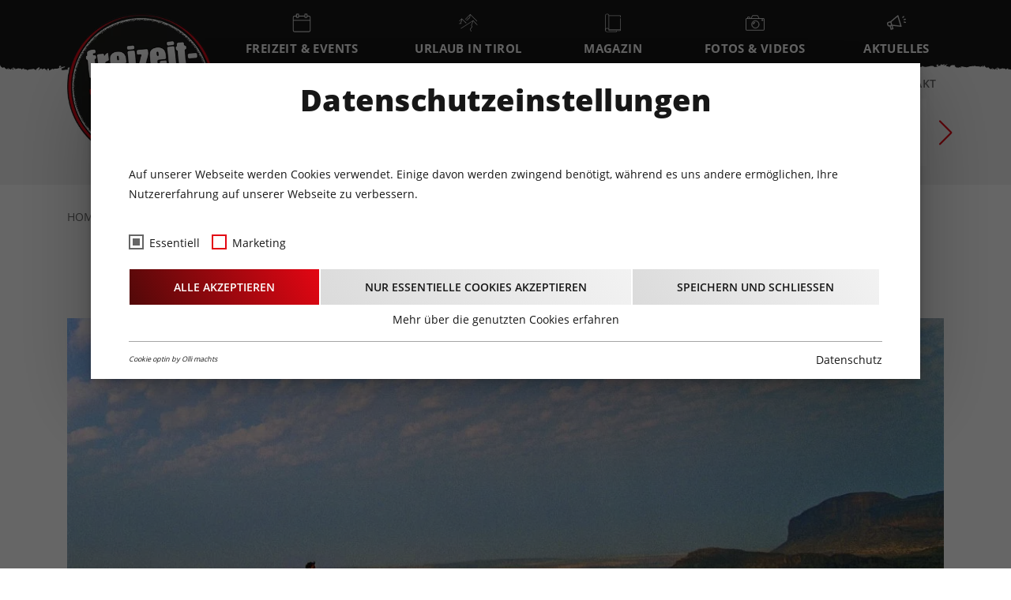

--- FILE ---
content_type: text/html; charset=utf-8
request_url: https://www.freizeit-tirol.at/aktuelles/reviews/ein-guter-tag-fuer-dich/
body_size: 9056
content:
<!DOCTYPE html>
<html dir="ltr" lang="de">
<head>

<meta charset="utf-8">
<!-- 
	This website is powered by TYPO3 - inspiring people to share!
	TYPO3 is a free open source Content Management Framework initially created by Kasper Skaarhoj and licensed under GNU/GPL.
	TYPO3 is copyright 1998-2025 of Kasper Skaarhoj. Extensions are copyright of their respective owners.
	Information and contribution at https://typo3.org/
-->



<title>Ein guter Tag für dich | Freizeit Tirol</title>
<meta http-equiv="x-ua-compatible" content="IE=edge" />
<meta name="generator" content="TYPO3 CMS" />
<meta name="description" content="Hier findest du ausführliche Reviews zu interessanten Büchern und hörenswerten Alben &amp; CDs! Schau rein und informiere dich über neueste Bücher &amp; CDs!" />
<meta name="viewport" content="width=device-width, initial-scale=1" />
<meta name="robots" content="index,follow" />
<meta property="og:title" content="Ein guter Tag für dich" />
<meta property="og:type" content="article" />
<meta property="og:url" content="https://www.freizeit-tirol.at/aktuelles/reviews/ein-guter-tag-fuer-dich/" />
<meta property="og:image" content="https://www.freizeit-tirol.at/fileadmin/userdaten/magazin/reviews/2016/20161006_buch-Ein_guter_Tag_f%C3%BCr_dich/3549-9_SteindlRast-Ein_guter_Tag.jpg" />
<meta property="og:image:width" content="1128" />
<meta property="og:image:height" content="945" />
<meta property="og:description" content="Hier findest du ausführliche Reviews zu interessanten Büchern und hörenswerten Alben &amp; CDs! Schau rein und informiere dich über neueste Bücher &amp; CDs!" />
<meta property="og:site_name" content="Freizeit Tirol" />
<meta name="twitter:card" content="summary" />
<meta name="apple-mobile-web-app-capable" content="no" />
<meta name="msapplication-tilecolor" content="#9dc4cc" />
<meta name="theme-color" content="#ffffff" />

<script src="https://maps.googleapis.com/maps/api/js?language=de&amp;key=AIzaSyApjZCJfhBnGIlOuMci0vVqFTwbgpQMeAU" type="text/javascript"></script>

<script type="text/javascript">
/*<![CDATA[*/
/*TS_inlineJS*/

document.cookie = 'spamshield=true' ;


/*]]>*/
</script>


<script id="om-cookie-consent" type="application/json">{"group-1":{"gtm":"essential"},"group-2":{"gtm":"marketing","cookie-3":{"header":["<!-- Global site tag (gtag.js) - Google Analytics -->\r\n<script async src=\"https:\/\/www.googletagmanager.com\/gtag\/js?id=UA-43971497-1\"><\/script>\r\n<script>\r\n  window.dataLayer = window.dataLayer || [];\r\n  function gtag(){dataLayer.push(arguments);}\r\n  gtag('js', new Date());\r\n  gtag('config', 'UA-43971497-1', { 'anonymize_ip': true });\r\n<\/script>"]}}}</script>
<link rel="canonical" href="https://www.freizeit-tirol.at/aktuelles/reviews/ein-guter-tag-fuer-dich/"/>


	<link rel="stylesheet" type="text/css" media="all"  href="/typo3temp/scriptmerger/uncompressed/head-35efffdf821f27507b96f93c3594af98.merged.css" crossorigin="anonymous" />
<script type="text/javascript" src="/typo3temp/scriptmerger/uncompressed/head-6648824af249134e50d405a6df05926f.merged.js" crossorigin="anonymous"></script>
</head>
<body>

<div class="page page--d"><section class="page__header"><header id="mainheader" class="page__header__main"><div class="container-xl"><div class="page__header__main__container"><div class="ft-brand"><div class="ft-brand__box"><a class="ft-brand__box__link" title="Startseite" href="/"><img loading="lazy" class="ft-brand__box__image ft-brand__box__image--d" alt="Freizeit Tirol Logo" src="/typo3conf/ext/freizeittirol_template/Resources/Public/Images/Brand/freizeit-tirol.png" width="314" height="314" /><img loading="lazy" class="ft-brand__box__image ft-brand__box__image--m" alt="Freizeit Tirol Logo" src="/typo3conf/ext/freizeittirol_template/Resources/Public/Images/Brand/freizeit-tirol_small.png" width="278" height="96" /></a></div></div><nav id="main-menu" class="main-nav" aria-label="Main"><ul class="main-nav__list"><li class="main-nav__list__item"><a href="/freizeit-events/" class="main-nav__list__item__link main-nav__list__item__link--hover" aria-haspopup="true"><div class="main-nav__list__item__icon"><div class="main-nav__list__item__icon__item"><img role="img" loading="lazy" src="/fileadmin/template/icons/001-event.svg" width="24" height="24" alt="" /></div></div><div class="main-nav__list__item__title">Freizeit &amp; Events</div></a><div class="main-nav__dropdown"><div class="container-xl"><div class="main-nav__dropdown__container"><ul class="main-nav__dropdown__list main-nav__dropdown__list--between"><li class="main-nav__dropdown__item"><a href="/freizeit-events/sport-wellness/" class="main-nav__dropdown__item__link">
                        Sport &amp; Wellness
                        </a><div class="main-nav__dropdown__item__wrapper swiper-container"><ul class="main-nav__dropdown__item__list swiper-wrapper"><li class="main-nav__dropdown__item__list__item swiper-slide"><a href="/freizeit-events/sport-wellness/baeder-seen-thermen/" class="main-nav__dropdown__item__list__item__link"><div class="main-nav__dropdown__item__list__item__icon"><div class="main-nav__dropdown__item__list__item__icon__item"><img role="img" loading="lazy" src="/fileadmin/_processed_/0/2/csm_emilio-garcia-eQfMpQ3WcVY-unsplash_01_8620841b94.jpg" width="145" height="105" alt="" /></div><div class="main-nav__dropdown__item__list__item__title">Bäder · Seen · Thermen</div></div></a></li><li class="main-nav__dropdown__item__list__item swiper-slide"><a href="/freizeit-events/sport-wellness/bergbahnen/" class="main-nav__dropdown__item__list__item__link"><div class="main-nav__dropdown__item__list__item__icon"><div class="main-nav__dropdown__item__list__item__icon__item"><img role="img" loading="lazy" src="/fileadmin/_processed_/c/0/csm_Bergbahnen_Symbolbild_3d128a8c10.jpg" width="145" height="105" alt="" /></div><div class="main-nav__dropdown__item__list__item__title">Bergbahnen</div></div></a></li><li class="main-nav__dropdown__item__list__item swiper-slide"><a href="/freizeit-events/sport-wellness/berg-natur-events/" class="main-nav__dropdown__item__list__item__link"><div class="main-nav__dropdown__item__list__item__icon"><div class="main-nav__dropdown__item__list__item__icon__item"></div><div class="main-nav__dropdown__item__list__item__title">Berg &amp; Natur-Events</div></div></a></li><li class="main-nav__dropdown__item__list__item swiper-slide"><a href="/freizeit-events/sport-wellness/almen-huetten/" class="main-nav__dropdown__item__list__item__link"><div class="main-nav__dropdown__item__list__item__icon"><div class="main-nav__dropdown__item__list__item__icon__item"><img role="img" loading="lazy" src="/fileadmin/_processed_/6/4/csm_SymbolbildH%C3%BCtte_0960b17297.jpg" width="145" height="105" alt="" /></div><div class="main-nav__dropdown__item__list__item__title">Almen · Hütten · Ausflugsziele</div></div></a></li><li class="main-nav__dropdown__item__list__item swiper-slide"><a href="/freizeit-events/sport-wellness/fitness-coaching/" class="main-nav__dropdown__item__list__item__link"><div class="main-nav__dropdown__item__list__item__icon"><div class="main-nav__dropdown__item__list__item__icon__item"><img role="img" loading="lazy" src="/fileadmin/_processed_/7/6/csm_bruce-mars-gJtDg6WfMlQ-unsplash_7363cc7ccf.jpg" width="145" height="105" alt="" /></div><div class="main-nav__dropdown__item__list__item__title">Fitness · Coaching</div></div></a></li><li class="main-nav__dropdown__item__list__item swiper-slide"><a href="/freizeit-events/sport-wellness/funparks-action/" class="main-nav__dropdown__item__list__item__link"><div class="main-nav__dropdown__item__list__item__icon"><div class="main-nav__dropdown__item__list__item__icon__item"><img role="img" loading="lazy" src="/fileadmin/_processed_/c/2/csm_17097374_1206892532754690_957404833459352498_o_1543e94680.jpg" width="145" height="105" alt="Hochseilgarten Skytrek " /></div><div class="main-nav__dropdown__item__list__item__title">Funparks · Action</div></div></a></li><li class="main-nav__dropdown__item__list__item swiper-slide"><a href="/freizeit-events/sport-wellness/golf/" class="main-nav__dropdown__item__list__item__link"><div class="main-nav__dropdown__item__list__item__icon"><div class="main-nav__dropdown__item__list__item__icon__item"><img role="img" loading="lazy" src="/fileadmin/_processed_/7/3/csm_golf_c49ce363ff.jpg" width="145" height="105" alt="" /></div><div class="main-nav__dropdown__item__list__item__title">Golf</div></div></a></li><li class="main-nav__dropdown__item__list__item swiper-slide"><a href="/freizeit-events/sport-wellness/schifffahrt/" class="main-nav__dropdown__item__list__item__link"><div class="main-nav__dropdown__item__list__item__icon"><div class="main-nav__dropdown__item__list__item__icon__item"><img role="img" loading="lazy" src="/fileadmin/_processed_/c/a/csm_Symbolbild_Schifffahrt_57d645113d.jpg" width="145" height="105" alt="" /></div><div class="main-nav__dropdown__item__list__item__title">Schifffahrt</div></div></a></li><li class="main-nav__dropdown__item__list__item swiper-slide"><a href="/freizeit-events/sport-wellness/sportevents/" class="main-nav__dropdown__item__list__item__link"><div class="main-nav__dropdown__item__list__item__icon"><div class="main-nav__dropdown__item__list__item__icon__item"><img role="img" loading="lazy" src="/fileadmin/_processed_/f/4/csm_Symbolbild_Sport_Events_31461d4e3b.jpg" width="145" height="105" alt="" /></div><div class="main-nav__dropdown__item__list__item__title">Sportevents</div></div></a></li><li class="main-nav__dropdown__item__list__item swiper-slide"><a href="/freizeit-events/sport-wellness/tourentipps/" class="main-nav__dropdown__item__list__item__link"><div class="main-nav__dropdown__item__list__item__icon"><div class="main-nav__dropdown__item__list__item__icon__item"><img role="img" loading="lazy" src="/fileadmin/_processed_/4/5/csm_Symbolbild_Tourentipps_Freizeit-Tirol_e2219f5f78.jpg" width="145" height="105" alt="Symbolbild Tourentipps Freizeit-Tirol" /></div><div class="main-nav__dropdown__item__list__item__title">Tourentipps</div></div></a></li></ul></div></li><li class="main-nav__dropdown__item"><a href="/freizeit-events/kultur/" class="main-nav__dropdown__item__link">
                        Kultur
                        </a><div class="main-nav__dropdown__item__wrapper swiper-container"><ul class="main-nav__dropdown__item__list swiper-wrapper"><li class="main-nav__dropdown__item__list__item swiper-slide"><a href="/freizeit-events/kultur/festivals/" class="main-nav__dropdown__item__list__item__link"><div class="main-nav__dropdown__item__list__item__icon"><div class="main-nav__dropdown__item__list__item__icon__item"><img role="img" loading="lazy" src="/fileadmin/_processed_/3/b/csm_festival_21af213934.jpg" width="145" height="105" alt="" /></div><div class="main-nav__dropdown__item__list__item__title">Festivals</div></div></a></li><li class="main-nav__dropdown__item__list__item swiper-slide"><a href="/freizeit-events/kultur/kabarett-theater/" class="main-nav__dropdown__item__list__item__link"><div class="main-nav__dropdown__item__list__item__icon"><div class="main-nav__dropdown__item__list__item__icon__item"><img role="img" loading="lazy" src="/fileadmin/_processed_/0/7/csm_Symbolbild_Theater_df102452d2.jpg" width="145" height="105" alt="" /></div><div class="main-nav__dropdown__item__list__item__title">Kabarett · Theater</div></div></a></li><li class="main-nav__dropdown__item__list__item swiper-slide"><a href="/freizeit-events/kultur/kino-film/" class="main-nav__dropdown__item__list__item__link"><div class="main-nav__dropdown__item__list__item__icon"><div class="main-nav__dropdown__item__list__item__icon__item"><img role="img" loading="lazy" src="/fileadmin/_processed_/d/0/csm_Symbolbild_Kino_4447f11d2b.jpg" width="145" height="105" alt="" /></div><div class="main-nav__dropdown__item__list__item__title">Kino · Film</div></div></a></li><li class="main-nav__dropdown__item__list__item swiper-slide"><a href="/freizeit-events/kultur/krampuslaeufe/" class="main-nav__dropdown__item__list__item__link"><div class="main-nav__dropdown__item__list__item__icon"><div class="main-nav__dropdown__item__list__item__icon__item"></div><div class="main-nav__dropdown__item__list__item__title">Krampusläufe</div></div></a></li><li class="main-nav__dropdown__item__list__item swiper-slide"><a href="/freizeit-events/kultur/kulinarik-lokale/" class="main-nav__dropdown__item__list__item__link"><div class="main-nav__dropdown__item__list__item__icon"><div class="main-nav__dropdown__item__list__item__icon__item"><img role="img" loading="lazy" src="/fileadmin/_processed_/9/c/csm_food-salad-restaurant-person_02b9fd41a2.jpg" width="145" height="105" alt="" /></div><div class="main-nav__dropdown__item__list__item__title">Kulinarik · Lokale</div></div></a></li><li class="main-nav__dropdown__item__list__item swiper-slide"><a href="/freizeit-events/kultur/kunst-ausstellungen/" class="main-nav__dropdown__item__list__item__link"><div class="main-nav__dropdown__item__list__item__icon"><div class="main-nav__dropdown__item__list__item__icon__item"><img role="img" loading="lazy" src="/fileadmin/_processed_/4/c/csm_Symbolbild_Kunst_41aca29f52.jpg" width="145" height="105" alt="" /></div><div class="main-nav__dropdown__item__list__item__title">Kunst · Ausstellungen</div></div></a></li><li class="main-nav__dropdown__item__list__item swiper-slide"><a href="/freizeit-events/kultur/lesungen-vortraege/" class="main-nav__dropdown__item__list__item__link"><div class="main-nav__dropdown__item__list__item__icon"><div class="main-nav__dropdown__item__list__item__icon__item"><img role="img" loading="lazy" src="/fileadmin/_processed_/2/5/csm_Symbolbild_Vortrag_e9edab6dc5.jpg" width="145" height="105" alt="" /></div><div class="main-nav__dropdown__item__list__item__title">Lesungen · Vorträge</div></div></a></li><li class="main-nav__dropdown__item__list__item swiper-slide"><a href="/freizeit-events/kultur/maerkte-feste-brauchtum/" class="main-nav__dropdown__item__list__item__link"><div class="main-nav__dropdown__item__list__item__icon"><div class="main-nav__dropdown__item__list__item__icon__item"><img role="img" loading="lazy" src="/fileadmin/_processed_/d/7/csm_csm_Milser-Matschgerer_Umzug_Freizeit-Tirol_b06853ed90.png" width="145" height="105" alt="" /></div><div class="main-nav__dropdown__item__list__item__title">Märkte · Feste · Brauchtum</div></div></a></li><li class="main-nav__dropdown__item__list__item swiper-slide"><a href="/freizeit-events/kultur/messen/" class="main-nav__dropdown__item__list__item__link"><div class="main-nav__dropdown__item__list__item__icon"><div class="main-nav__dropdown__item__list__item__icon__item"><img role="img" loading="lazy" src="/fileadmin/_processed_/0/f/csm_Symbolbild_Messen_59232d2cc8.jpg" width="145" height="105" alt="" /></div><div class="main-nav__dropdown__item__list__item__title">Messen</div></div></a></li><li class="main-nav__dropdown__item__list__item swiper-slide"><a href="/freizeit-events/kultur/museum-schloesser/" class="main-nav__dropdown__item__list__item__link"><div class="main-nav__dropdown__item__list__item__icon"><div class="main-nav__dropdown__item__list__item__icon__item"><img role="img" loading="lazy" src="/fileadmin/_processed_/3/a/csm_image_manager__headerImage_schloss_ambras_sept2017_46018c4e20.jpg" width="145" height="105" alt="" /></div><div class="main-nav__dropdown__item__list__item__title">Museum · Schlösser</div></div></a></li><li class="main-nav__dropdown__item__list__item swiper-slide"><a href="/freizeit-events/kultur/seminare-workshops/" class="main-nav__dropdown__item__list__item__link"><div class="main-nav__dropdown__item__list__item__icon"><div class="main-nav__dropdown__item__list__item__icon__item"><img role="img" loading="lazy" src="/fileadmin/_processed_/a/9/csm_Symbolbild_Seminare_8111764134.jpg" width="145" height="105" alt="" /></div><div class="main-nav__dropdown__item__list__item__title">Seminare · Workshops</div></div></a></li><li class="main-nav__dropdown__item__list__item swiper-slide"><a href="/freizeit-events/kultur/shows-musicals/" class="main-nav__dropdown__item__list__item__link"><div class="main-nav__dropdown__item__list__item__icon"><div class="main-nav__dropdown__item__list__item__icon__item"><img role="img" loading="lazy" src="/fileadmin/_processed_/6/8/csm_Symbolbild_Show_f4f4ab8fb3.jpg" width="145" height="105" alt="" /></div><div class="main-nav__dropdown__item__list__item__title">Shows · Musicals</div></div></a></li><li class="main-nav__dropdown__item__list__item swiper-slide"><a href="/freizeit-events/kultur/veranstaltungszentren/" class="main-nav__dropdown__item__list__item__link"><div class="main-nav__dropdown__item__list__item__icon"><div class="main-nav__dropdown__item__list__item__icon__item"><img role="img" loading="lazy" src="/fileadmin/_processed_/4/7/csm_Symbolbild_VAzentrum_1caa609b1c.jpg" width="145" height="105" alt="" /></div><div class="main-nav__dropdown__item__list__item__title">Veranstaltungszentren</div></div></a></li><li class="main-nav__dropdown__item__list__item swiper-slide"><a href="/freizeit-events/kultur/weihnachtsmaerkte/" class="main-nav__dropdown__item__list__item__link"><div class="main-nav__dropdown__item__list__item__icon"><div class="main-nav__dropdown__item__list__item__icon__item"><img role="img" loading="lazy" src="/fileadmin/_processed_/5/3/csm_Symbolbild_AdventWeihnachtsm%C3%A4rkte_d406459348.jpg" width="145" height="105" alt="" /></div><div class="main-nav__dropdown__item__list__item__title">Weihnachtsmärkte · Advent</div></div></a></li><li class="main-nav__dropdown__item__list__item swiper-slide"><a href="/freizeit-events/kultur/baelle/" class="main-nav__dropdown__item__list__item__link"><div class="main-nav__dropdown__item__list__item__icon"><div class="main-nav__dropdown__item__list__item__icon__item"><img role="img" loading="lazy" src="/fileadmin/_processed_/f/f/csm_B%C3%A4lle-Symbolbild-WEB_343461d942.jpg" width="145" height="105" alt="" /></div><div class="main-nav__dropdown__item__list__item__title">Bälle</div></div></a></li></ul></div></li><li class="main-nav__dropdown__item"><a href="/freizeit-events/konzerte/" class="main-nav__dropdown__item__link">
                        Konzerte
                        </a><div class="main-nav__dropdown__item__wrapper swiper-container"><ul class="main-nav__dropdown__item__list swiper-wrapper"><li class="main-nav__dropdown__item__list__item swiper-slide"><a href="/freizeit-events/konzerte/blues/" class="main-nav__dropdown__item__list__item__link"><div class="main-nav__dropdown__item__list__item__icon"><div class="main-nav__dropdown__item__list__item__icon__item"><img role="img" loading="lazy" src="/fileadmin/_processed_/a/4/csm_Symbolbild_Jazz_Blues_b2aafcbc4b.jpg" width="145" height="105" alt="" /></div><div class="main-nav__dropdown__item__list__item__title">Blues · Jazz</div></div></a></li><li class="main-nav__dropdown__item__list__item swiper-slide"><a href="/freizeit-events/konzerte/country/" class="main-nav__dropdown__item__list__item__link"><div class="main-nav__dropdown__item__list__item__icon"><div class="main-nav__dropdown__item__list__item__icon__item"><img role="img" loading="lazy" src="/fileadmin/_processed_/6/6/csm_Symbolbild_Country_Musik_95a5b539d6.jpg" width="145" height="105" alt="" /></div><div class="main-nav__dropdown__item__list__item__title">Country</div></div></a></li><li class="main-nav__dropdown__item__list__item swiper-slide"><a href="/freizeit-events/konzerte/instrumental-neue-musik/" class="main-nav__dropdown__item__list__item__link"><div class="main-nav__dropdown__item__list__item__icon"><div class="main-nav__dropdown__item__list__item__icon__item"><img role="img" loading="lazy" src="/fileadmin/_processed_/d/d/csm_concert_1ba7d59f2f.jpg" width="145" height="105" alt="" /></div><div class="main-nav__dropdown__item__list__item__title">Instrumental · Neue Musik</div></div></a></li><li class="main-nav__dropdown__item__list__item swiper-slide"><a href="/freizeit-events/konzerte/klassik/" class="main-nav__dropdown__item__list__item__link"><div class="main-nav__dropdown__item__list__item__icon"><div class="main-nav__dropdown__item__list__item__icon__item"><img role="img" loading="lazy" src="/fileadmin/_processed_/1/f/csm_Symbolbild_Klassische_Musik_86259b1617.jpg" width="145" height="105" alt="" /></div><div class="main-nav__dropdown__item__list__item__title">Klassik</div></div></a></li><li class="main-nav__dropdown__item__list__item swiper-slide"><a href="/freizeit-events/konzerte/metal/" class="main-nav__dropdown__item__list__item__link"><div class="main-nav__dropdown__item__list__item__icon"><div class="main-nav__dropdown__item__list__item__icon__item"><img role="img" loading="lazy" src="/fileadmin/_processed_/4/4/csm_Symbolbild_Metal_f0b536c392.jpg" width="145" height="105" alt="" /></div><div class="main-nav__dropdown__item__list__item__title">Heavy Metal</div></div></a></li><li class="main-nav__dropdown__item__list__item swiper-slide"><a href="/freizeit-events/konzerte/party/" class="main-nav__dropdown__item__list__item__link"><div class="main-nav__dropdown__item__list__item__icon"><div class="main-nav__dropdown__item__list__item__icon__item"><img role="img" loading="lazy" src="/fileadmin/_processed_/c/0/csm_Symbolbild_Party_DJ_0622b2ec9f.jpg" width="145" height="105" alt="" /></div><div class="main-nav__dropdown__item__list__item__title">Party · DJ</div></div></a></li><li class="main-nav__dropdown__item__list__item swiper-slide"><a href="/freizeit-events/konzerte/pop/" class="main-nav__dropdown__item__list__item__link"><div class="main-nav__dropdown__item__list__item__icon"><div class="main-nav__dropdown__item__list__item__icon__item"><img role="img" loading="lazy" src="/fileadmin/_processed_/1/d/csm_Symbolbild_Pop_e4bd8031b2.jpg" width="145" height="105" alt="" /></div><div class="main-nav__dropdown__item__list__item__title">Pop</div></div></a></li><li class="main-nav__dropdown__item__list__item swiper-slide"><a href="/freizeit-events/konzerte/rock/" class="main-nav__dropdown__item__list__item__link"><div class="main-nav__dropdown__item__list__item__icon"><div class="main-nav__dropdown__item__list__item__icon__item"><img role="img" loading="lazy" src="/fileadmin/_processed_/d/6/csm_Symbolbild_Rock_04e9f2a76e.jpg" width="145" height="105" alt="" /></div><div class="main-nav__dropdown__item__list__item__title">Rock</div></div></a></li><li class="main-nav__dropdown__item__list__item swiper-slide"><a href="/freizeit-events/konzerte/volksmusik-schlager/" class="main-nav__dropdown__item__list__item__link"><div class="main-nav__dropdown__item__list__item__icon"><div class="main-nav__dropdown__item__list__item__icon__item"><img role="img" loading="lazy" src="/fileadmin/_processed_/8/7/csm_Symbolbild_Volksmusik_5f3d6688b9.jpg" width="145" height="105" alt="" /></div><div class="main-nav__dropdown__item__list__item__title">Volksmusik · Schlager</div></div></a></li></ul></div></li><li class="main-nav__dropdown__item"><a href="/freizeit-events/familie/" class="main-nav__dropdown__item__link">
                        Familie
                        </a><div class="main-nav__dropdown__item__wrapper swiper-container"><ul class="main-nav__dropdown__item__list swiper-wrapper"><li class="main-nav__dropdown__item__list__item swiper-slide"><a href="/freizeit-events/familie/erlebniswelten/" class="main-nav__dropdown__item__list__item__link"><div class="main-nav__dropdown__item__list__item__icon"><div class="main-nav__dropdown__item__list__item__icon__item"><img role="img" loading="lazy" src="/fileadmin/_processed_/c/2/csm_Symbolbild_Erlebniswelten_779cb8559b.jpg" width="145" height="105" alt="" /></div><div class="main-nav__dropdown__item__list__item__title">Erlebniswelten</div></div></a></li><li class="main-nav__dropdown__item__list__item swiper-slide"><a href="/freizeit-events/familie/events-fuer-gross-klein/" class="main-nav__dropdown__item__list__item__link"><div class="main-nav__dropdown__item__list__item__icon"><div class="main-nav__dropdown__item__list__item__icon__item"><img role="img" loading="lazy" src="/fileadmin/_processed_/a/5/csm_Symbolbild_Events_Kinder_41e9b9dd0c.jpg" width="145" height="105" alt="" /></div><div class="main-nav__dropdown__item__list__item__title">Events für Groß &amp; Klein</div></div></a></li><li class="main-nav__dropdown__item__list__item swiper-slide"><a href="/freizeit-events/familie/tierische-erlebnisse/" class="main-nav__dropdown__item__list__item__link"><div class="main-nav__dropdown__item__list__item__icon"><div class="main-nav__dropdown__item__list__item__icon__item"><img role="img" loading="lazy" src="/fileadmin/_processed_/3/5/csm_Alpenzoo_Biber_FG_2_661a998b13.jpg" width="145" height="105" alt="" /></div><div class="main-nav__dropdown__item__list__item__title">Tierische Erlebnisse</div></div></a></li></ul></div></li><li class="main-nav__dropdown__item"><a href="/freizeit-events/eventkalender/" class="main-nav__dropdown__item__link">
                        Eventkalender
                        </a></li></ul></div></div></div></li><li class="main-nav__list__item"><a href="/urlaub-in-tirol/" class="main-nav__list__item__link main-nav__list__item__link--hover" aria-haspopup="true"><div class="main-nav__list__item__icon"><div class="main-nav__list__item__icon__item"><img role="img" loading="lazy" src="/fileadmin/template/icons/002-mountain.svg" width="24" height="24" alt="" /></div></div><div class="main-nav__list__item__title">Urlaub in Tirol</div></a><div class="main-nav__dropdown"><div class="container-xl"><div class="main-nav__dropdown__container"><ul class="main-nav__dropdown__list main-nav__dropdown__list--between"><li class="main-nav__dropdown__item"><a href="/urlaub-in-tirol/ferienregionen/" class="main-nav__dropdown__item__link">
                        Ferienregionen
                        </a></li><li class="main-nav__dropdown__item"><a href="/urlaub-in-tirol/bergbahnen/" class="main-nav__dropdown__item__link">
                        Bergbahnen
                        </a></li><li class="main-nav__dropdown__item"><a href="/urlaub-in-tirol/tourentipps/" class="main-nav__dropdown__item__link">
                        Tourentipps
                        </a><div class="main-nav__dropdown__item__wrapper swiper-container"><ul class="main-nav__dropdown__item__list swiper-wrapper"><li class="main-nav__dropdown__item__list__item swiper-slide"><a href="/freizeit-events/sport-wellness/almen-huetten-1/" class="main-nav__dropdown__item__list__item__link"><div class="main-nav__dropdown__item__list__item__icon"><div class="main-nav__dropdown__item__list__item__icon__item"><img role="img" loading="lazy" src="/fileadmin/_processed_/6/4/csm_SymbolbildH%C3%BCtte_0960b17297.jpg" width="145" height="105" alt="" /></div><div class="main-nav__dropdown__item__list__item__title">Almen · Hütten · Ausflugsziele</div></div></a></li><li class="main-nav__dropdown__item__list__item swiper-slide"><a href="/urlaub-in-tirol/tourentipps/skitouren-tipps/" class="main-nav__dropdown__item__list__item__link"><div class="main-nav__dropdown__item__list__item__icon"><div class="main-nav__dropdown__item__list__item__icon__item"></div><div class="main-nav__dropdown__item__list__item__title">Skitouren</div></div></a></li><li class="main-nav__dropdown__item__list__item swiper-slide"><a href="/urlaub-in-tirol/tourentipps/mountainbike-touren/" class="main-nav__dropdown__item__list__item__link"><div class="main-nav__dropdown__item__list__item__icon"><div class="main-nav__dropdown__item__list__item__icon__item"></div><div class="main-nav__dropdown__item__list__item__title">Mountainbike Touren</div></div></a></li><li class="main-nav__dropdown__item__list__item swiper-slide"><a href="/urlaub-in-tirol/tourentipps/wandertipps/" class="main-nav__dropdown__item__list__item__link"><div class="main-nav__dropdown__item__list__item__icon"><div class="main-nav__dropdown__item__list__item__icon__item"></div><div class="main-nav__dropdown__item__list__item__title">Wandertipps</div></div></a></li></ul></div></li><li class="main-nav__dropdown__item"><a href="/urlaub-in-tirol/gastkulturtirol/" class="main-nav__dropdown__item__link">
                        gastkultur.tirol
                        </a></li></ul></div></div></div></li><li class="main-nav__list__item"><a href="/magazin/" class="main-nav__list__item__link"><div class="main-nav__list__item__icon"><div class="main-nav__list__item__icon__item"><img role="img" loading="lazy" src="/fileadmin/template/icons/003-magazine.svg" width="24" height="24" alt="" /></div></div><div class="main-nav__list__item__title">Magazin</div></a></li><li class="main-nav__list__item"><a href="/fotos-videos/" class="main-nav__list__item__link main-nav__list__item__link--hover" aria-haspopup="true"><div class="main-nav__list__item__icon"><div class="main-nav__list__item__icon__item"><img role="img" loading="lazy" src="/fileadmin/template/icons/004-fotos.svg" width="24" height="24" alt="" /></div></div><div class="main-nav__list__item__title">Fotos &amp; Videos</div></a><div class="main-nav__dropdown"><div class="container-xl"><div class="main-nav__dropdown__container"><ul class="main-nav__dropdown__list"><li class="main-nav__dropdown__item"><a href="/fotos-videos/fotos/" class="main-nav__dropdown__item__link">
                        Fotos
                        </a></li><li class="main-nav__dropdown__item"><a href="/fotos-videos/videos/" class="main-nav__dropdown__item__link">
                        Videos
                        </a></li></ul></div></div></div></li><li class="main-nav__list__item main-nav__list__item--active"><a href="/aktuelles/" class="main-nav__list__item__link"><div class="main-nav__list__item__icon"><div class="main-nav__list__item__icon__item"><img role="img" loading="lazy" src="/fileadmin/template/icons/005-aktuelles.svg" width="24" height="21" alt="" /></div></div><div class="main-nav__list__item__title">Aktuelles</div></a></li></ul></nav><button id="mobile-menu-toggler" class="mobile-menu-opener hamburger hamburger--squeeze" aria-expanded="false" aria-controls="main-menu" aria-label="Open the menu" aria-haspopup="menu" data-open="Open the menu" data-close="Close the menu"><span class="hamburger-box"><span class="hamburger-inner"></span></span></button></div></div></header><section class="page__header__content"><div class="container-xl"><div class="page__header__content__wrapper"><div class="page__header__content__social"><div class="page__header__content__social__s" tabindex="0"><img class="page__header__content__social__s__i" src="/typo3conf/ext/freizeittirol_template/Resources/Public/Images/Icons/search.svg" width="16" height="16" alt="" /><form method="GET" name="form_kesearch_searchfield" action="/suche/" class="page__header__content__social__s__form"><label for="page__header__content__social__s__q">Suchbegriff</label><input type="search" id="page__header__content__social__s__q" name="tx_kesearch_pi1[sword]" placeholder="Suchbegriff..." class="page__header__content__social__s__q" /><button type="submit" id="page__header__content__social__s__p" class="page__header__content__social__s__p">Suchen</button></form></div><div class="ft-hsozial"><div class="ft-hsozial__content"><div class="ft-hsozial__sz"><div class="ft-hsozial__sz__single"><a href="https://www.instagram.com/freizeittirol/" title="Freizeit Tirol auf Instagram" target="_blank" class="ft-hsozial__sz__single__link" rel="nofollow noopener"><img loading="lazy"
                     class="ft-hsozial__sz__single__image"
                     src="/fileadmin/template/icons/sz-media/sz-001_instagram_gray.svg"
                     width="20"
                     height="20"
                     alt=""></a></div><div class="ft-hsozial__sz__single"><a href="https://vimeo.com/freizeittiroltv" title="Freizeit Tirol auf Vimeo" target="_blank" class="ft-hsozial__sz__single__link" rel="nofollow noopener"><img loading="lazy"
                     class="ft-hsozial__sz__single__image"
                     src="/fileadmin/template/icons/sz-media/sz-002_vimeo_gray.svg"
                     width="20"
                     height="20"
                     alt=""></a></div><div class="ft-hsozial__sz__single"><a href="https://www.facebook.com/freizeittirol/" title="Freitzeit Tirol auf Facebook" target="_blank" class="ft-hsozial__sz__single__link" rel="nofollow noopener"><img loading="lazy"
                     class="ft-hsozial__sz__single__image"
                     src="/fileadmin/template/icons/sz-media/sz-003_facebook_gray.svg"
                     width="20"
                     height="20"
                     alt=""></a></div></div><div class="ft-hsozial__p"><div class="ft-hsozial__p__single"><a class="ft-hsozial__p__single__link" href="/kontaktformular/">Kontakt</a></div></div></div></div></div><div id="c9" class="ft-box ft-box--default ft-box__type--list ft-box__layout--0">
<div class="ft-events__cal"><div class="ft-events__cal__slider"><div class="ft-events__cal__title">Eventkalender</div><div class="ft-events__cal__container"><div class="ft-events__cal__row swiper-container"><div class="ft-events__cal__boxes swiper-wrapper"><div class="ft-events__cal__box swiper-slide ft-events__cal__box--current" aria-controls="ft-events__cal__day__20251123" data-day="20251123"><div class="ft-events__cal__box__content"><div class="ft-events__cal__box__content__weekday">So</div><div class="ft-events__cal__box__content__day">23</div><div class="ft-events__cal__box__content__month">November</div></div></div><div class="ft-events__cal__box swiper-slide" data-day="20251124"><div class="ft-events__cal__box__content"><div class="ft-events__cal__box__content__weekday">Mo</div><div class="ft-events__cal__box__content__day">24</div><div class="ft-events__cal__box__content__month">November</div></div></div><div class="ft-events__cal__box swiper-slide" data-day="20251125"><div class="ft-events__cal__box__content"><div class="ft-events__cal__box__content__weekday">Di</div><div class="ft-events__cal__box__content__day">25</div><div class="ft-events__cal__box__content__month">November</div></div></div><div class="ft-events__cal__box swiper-slide" data-day="20251126"><div class="ft-events__cal__box__content"><div class="ft-events__cal__box__content__weekday">Mi</div><div class="ft-events__cal__box__content__day">26</div><div class="ft-events__cal__box__content__month">November</div></div></div><div class="ft-events__cal__box swiper-slide" data-day="20251127"><div class="ft-events__cal__box__content"><div class="ft-events__cal__box__content__weekday">Do</div><div class="ft-events__cal__box__content__day">27</div><div class="ft-events__cal__box__content__month">November</div></div></div><div class="ft-events__cal__box swiper-slide" data-day="20251128"><div class="ft-events__cal__box__content"><div class="ft-events__cal__box__content__weekday">Fr</div><div class="ft-events__cal__box__content__day">28</div><div class="ft-events__cal__box__content__month">November</div></div></div><div class="ft-events__cal__box swiper-slide" data-day="20251129"><div class="ft-events__cal__box__content"><div class="ft-events__cal__box__content__weekday">Sa</div><div class="ft-events__cal__box__content__day">29</div><div class="ft-events__cal__box__content__month">November</div></div></div><div class="ft-events__cal__box swiper-slide" data-day="20251130"><div class="ft-events__cal__box__content"><div class="ft-events__cal__box__content__weekday">So</div><div class="ft-events__cal__box__content__day">30</div><div class="ft-events__cal__box__content__month">November</div></div></div><div class="ft-events__cal__box swiper-slide" data-day="20251201"><div class="ft-events__cal__box__content"><div class="ft-events__cal__box__content__weekday">Mo</div><div class="ft-events__cal__box__content__day"> 1</div><div class="ft-events__cal__box__content__month">Dezember</div></div></div><div class="ft-events__cal__box swiper-slide" data-day="20251202"><div class="ft-events__cal__box__content"><div class="ft-events__cal__box__content__weekday">Di</div><div class="ft-events__cal__box__content__day"> 2</div><div class="ft-events__cal__box__content__month">Dezember</div></div></div><div class="ft-events__cal__box swiper-slide" data-day="20251203"><div class="ft-events__cal__box__content"><div class="ft-events__cal__box__content__weekday">Mi</div><div class="ft-events__cal__box__content__day"> 3</div><div class="ft-events__cal__box__content__month">Dezember</div></div></div><div class="ft-events__cal__box swiper-slide" data-day="20251204"><div class="ft-events__cal__box__content"><div class="ft-events__cal__box__content__weekday">Do</div><div class="ft-events__cal__box__content__day"> 4</div><div class="ft-events__cal__box__content__month">Dezember</div></div></div><div class="ft-events__cal__box swiper-slide" data-day="20251205"><div class="ft-events__cal__box__content"><div class="ft-events__cal__box__content__weekday">Fr</div><div class="ft-events__cal__box__content__day"> 5</div><div class="ft-events__cal__box__content__month">Dezember</div></div></div><div class="ft-events__cal__box swiper-slide" data-day="20251206"><div class="ft-events__cal__box__content"><div class="ft-events__cal__box__content__weekday">Sa</div><div class="ft-events__cal__box__content__day"> 6</div><div class="ft-events__cal__box__content__month">Dezember</div></div></div><div class="ft-events__cal__box swiper-slide" data-day="20251207"><div class="ft-events__cal__box__content"><div class="ft-events__cal__box__content__weekday">So</div><div class="ft-events__cal__box__content__day"> 7</div><div class="ft-events__cal__box__content__month">Dezember</div></div></div><div class="ft-events__cal__box swiper-slide" data-day="20251208"><div class="ft-events__cal__box__content"><div class="ft-events__cal__box__content__weekday">Mo</div><div class="ft-events__cal__box__content__day"> 8</div><div class="ft-events__cal__box__content__month">Dezember</div></div></div><div class="ft-events__cal__box swiper-slide" data-day="20251209"><div class="ft-events__cal__box__content"><div class="ft-events__cal__box__content__weekday">Di</div><div class="ft-events__cal__box__content__day"> 9</div><div class="ft-events__cal__box__content__month">Dezember</div></div></div><div class="ft-events__cal__box swiper-slide" data-day="20251210"><div class="ft-events__cal__box__content"><div class="ft-events__cal__box__content__weekday">Mi</div><div class="ft-events__cal__box__content__day">10</div><div class="ft-events__cal__box__content__month">Dezember</div></div></div><div class="ft-events__cal__box swiper-slide" data-day="20251211"><div class="ft-events__cal__box__content"><div class="ft-events__cal__box__content__weekday">Do</div><div class="ft-events__cal__box__content__day">11</div><div class="ft-events__cal__box__content__month">Dezember</div></div></div><div class="ft-events__cal__box swiper-slide" data-day="20251212"><div class="ft-events__cal__box__content"><div class="ft-events__cal__box__content__weekday">Fr</div><div class="ft-events__cal__box__content__day">12</div><div class="ft-events__cal__box__content__month">Dezember</div></div></div><div class="ft-events__cal__box swiper-slide" data-day="20251213"><div class="ft-events__cal__box__content"><div class="ft-events__cal__box__content__weekday">Sa</div><div class="ft-events__cal__box__content__day">13</div><div class="ft-events__cal__box__content__month">Dezember</div></div></div><div class="ft-events__cal__box swiper-slide" data-day="20251214"><div class="ft-events__cal__box__content"><div class="ft-events__cal__box__content__weekday">So</div><div class="ft-events__cal__box__content__day">14</div><div class="ft-events__cal__box__content__month">Dezember</div></div></div><div class="ft-events__cal__box swiper-slide" data-day="20251215"><div class="ft-events__cal__box__content"><div class="ft-events__cal__box__content__weekday">Mo</div><div class="ft-events__cal__box__content__day">15</div><div class="ft-events__cal__box__content__month">Dezember</div></div></div><div class="ft-events__cal__box swiper-slide" data-day="20251216"><div class="ft-events__cal__box__content"><div class="ft-events__cal__box__content__weekday">Di</div><div class="ft-events__cal__box__content__day">16</div><div class="ft-events__cal__box__content__month">Dezember</div></div></div><div class="ft-events__cal__box swiper-slide" data-day="20251217"><div class="ft-events__cal__box__content"><div class="ft-events__cal__box__content__weekday">Mi</div><div class="ft-events__cal__box__content__day">17</div><div class="ft-events__cal__box__content__month">Dezember</div></div></div><div class="ft-events__cal__box swiper-slide" data-day="20251218"><div class="ft-events__cal__box__content"><div class="ft-events__cal__box__content__weekday">Do</div><div class="ft-events__cal__box__content__day">18</div><div class="ft-events__cal__box__content__month">Dezember</div></div></div><div class="ft-events__cal__box swiper-slide" data-day="20251219"><div class="ft-events__cal__box__content"><div class="ft-events__cal__box__content__weekday">Fr</div><div class="ft-events__cal__box__content__day">19</div><div class="ft-events__cal__box__content__month">Dezember</div></div></div><div class="ft-events__cal__box swiper-slide" data-day="20251220"><div class="ft-events__cal__box__content"><div class="ft-events__cal__box__content__weekday">Sa</div><div class="ft-events__cal__box__content__day">20</div><div class="ft-events__cal__box__content__month">Dezember</div></div></div></div></div><div class="ft-events__cal__prev swiper-button-prev"></div><div class="ft-events__cal__next swiper-button-next"></div></div></div><div class="ft-events__cal__overlay" aria-live="polite"><div id="ft-events__cal__day__20251123" class="ft-events__cal__overlay__day" hidden><h2 class="ft-events__cal__overlay__day__title">Keine Events am 23.11.2025</h2><div class="row"></div><div class="ft-events__cal__overlay__day__close">Schließen</div></div></div><div class="ft-events__cal__request"><form id="ft-events__cal__request__form" action="/slider/ajax/days.xhr" method="post"><div><span style="position: absolute !important; margin: 0 0 0 -9856px !important;"><input type="text" name="companyName" value="" /></span><input type="hidden" name="tx_freizeittirolevents_headerslider[__referrer][@extension]" value="FreizeittirolEvents" /><input type="hidden" name="tx_freizeittirolevents_headerslider[__referrer][@vendor]" value="Webcrossing" /><input type="hidden" name="tx_freizeittirolevents_headerslider[__referrer][@controller]" value="Slider" /><input type="hidden" name="tx_freizeittirolevents_headerslider[__referrer][@action]" value="list" /><input type="hidden" name="tx_freizeittirolevents_headerslider[__referrer][arguments]" value="YTowOnt93fd50bdc54a5d0502a1dba7acd5ef90530260e52" /><input type="hidden" name="tx_freizeittirolevents_headerslider[__referrer][@request]" value="a:4:{s:10:&quot;@extension&quot;;s:19:&quot;FreizeittirolEvents&quot;;s:11:&quot;@controller&quot;;s:6:&quot;Slider&quot;;s:7:&quot;@action&quot;;s:4:&quot;list&quot;;s:7:&quot;@vendor&quot;;s:11:&quot;Webcrossing&quot;;}734116b05357cfc288846a9e99569870cbb85cc1" /><input type="hidden" name="tx_freizeittirolevents_headerslider[__trustedProperties]" value="a:1:{s:3:&quot;day&quot;;i:1;}612663219e1e41a5dc957b8c3113b8184059383a" /></div><input id="ft-events__cal__request__form__day" type="hidden" name="tx_freizeittirolevents_headerslider[day]" value="" /></form></div></div></div></div></div></section></section><div class="page__breadcrumb container-xl"><nav aria-label="Breadcrumb" class="ft-breadcrumb"><ol class="ft-breadcrumb__list"><li class="ft-breadcrumb__list__item"><a href="/" class="ft-breadcrumb__list__item__link" >
                    Home
                </a></li><li class="ft-breadcrumb__list__item"><a href="/aktuelles/" class="ft-breadcrumb__list__item__link" >
                    Aktuelles
                </a></li><li class="ft-breadcrumb__list__item"><a href="/aktuelles/reviews/" class="ft-breadcrumb__list__item__link" >
                    Reviews
                </a></li><li class="ft-breadcrumb__list__item"><a href="https://www.freizeit-tirol.at/aktuelles/reviews/ein-guter-tag-fuer-dich/" class="ft-breadcrumb__list__item__link"  aria-current="page">
                    Ein guter Tag für dich
                </a></li></ol></nav></div><main class="page__main"><section class="content__main container-xl"><div id="c36" class="ft-box ft-box--default ft-box__type--list ft-box__layout--0"><div class="ft-news"><article class="ft-news__article" itemscope="itemscope" itemtype="http://schema.org/Article"><header class="ft-news__article__header"><h1 class="ft-news__article__title">Ein guter Tag für dich</h1><div class="ft-news__article__date"></div></header><section class="ft-news__article__picture"><img loading="lazy"
                         class="ft-news__article__picture__image"
                         src="/fileadmin/_processed_/e/e/csm_3549-9_SteindlRast-Ein_guter_Tag_cf1b41ae4c.jpg"
                         width="1370"
                         height="457"
                         alt=""></section><section class="ft-news__article__content-elements"><div id="c456" class="ft-box ft-box--default ft-box__type--textmedia ft-box__layout--0"><div class="ce-textpic ce-center ce-below ce-wrap"><div class="ce-bodytext"><p>„Ein neuer Tag ist dir geschenkt. Und die rechte Antwort auf dieses Geschenk ist Dankbarkeit.“</p><p>Der mittlerweile 90-jährige Bruder David Steindl-Rast ist ein aus Österreich stammender US-amerikanischer Benediktinermönch, Eremit, spiritueller Lehrer und weltweit tätiger Vortragsreisender. In dem Büchlein „Ein guter Tag für dich“ befinden sich knapp gefasste Gedankenanstöße in Kombination mit wunderschönen Fotografien des Innsbruckers Peter Umfahrer aus fünf Erdteilen. Sie machen plausibel, warum Steindl-Rast für viele einer der großen spirituellen Gestalten der Gegenwart ist.</p><p>Für dieses Buch sollte man sich Zeit und Ruhe nehmen, um die Kombination aus Zitat und Foto auf sich wirken zu lassen und zur Ruhe zu kommen. Vergleichbar mit einem Kalenderblatt sind es kleine Sprüche, die einem helfen sollen und können, mit einer positiven Motivation in den Tag zu starten. Jeder Tag - lebe im Augenblick! Die Botschaft von Bruder David Steindl-Rast ist ebenso schlicht wie faszinierend. Gehe mit offenen Augen und offenem Herzen durch die Welt und sei dankbar für das, was der gegenwärtige Augenblick dir Einmaliges anbietet. Diese stimmungsvolle Geschenkbuch aus dem Tyrolia Verlag Innsbruck, mit suggestiven Aufnahmen von Peter Umfahrer aus Asien und Europa, Afrika und Amerika spricht das Herz an und öffnet die Augen für die Schönheit der Natur ebenso wie für den Reichtum der Begegnungen.</p><p>&nbsp;</p><p>Redakteur: Bernhard Schösser</p></div><div class="ce-gallery" data-ce-columns="3" data-ce-images="3"><div class="row justify-content-center"><div class="col-12 col-sm-6 col-md-4"><figure class="image"><img loading="lazy" class="img-fluid" src="/fileadmin/_processed_/1/9/csm__DSC0606_bff650ece0.jpg" width="670" height="446" alt="" /></figure></div><div class="col-12 col-sm-6 col-md-4"><figure class="image"><img loading="lazy" class="img-fluid" src="/fileadmin/_processed_/7/1/csm_Bild-7_c195aa216f.jpg" width="670" height="446" alt="" /></figure></div><div class="col-12 col-sm-6 col-md-4"><figure class="image"><img loading="lazy" class="img-fluid" src="/fileadmin/_processed_/a/4/csm__DSC0603_7773165400.jpg" width="670" height="446" alt="" /></figure></div></div></div></div></div></section></article></div></div></section></main><footer class="page__footer"><div class="page__footer__content"><div class="container-xl"><div class="row"><div class="col-12 col-md-6 col-lg-3"><div class="page__footer__content__item"><h3 class="page__footer__content__item__title">Kontakt</h3><div class="page__footer__content__item__content"><div class="ft-contact"><div class="ft-contact__section"><div class="ft-contact__name">INN.PULS Kommunikationsagentur</div></div><div class="ft-contact__section"><div class="ft-contact__address">Valiergasse 58</div><div class="ft-contact__address2">6020 Innsbruck / Tirol</div></div><div class="ft-contact__section"><div>Tel.: <a href="tel:+43 512 370325">+43 512 370325</a></div><div>Mobil: <a href="tel:+43 699 13703250">+43 699 13703250</a></div><div>E-Mail: <a href="mailto:marketing@freizeit-tirol.at">marketing@freizeit-tirol.at</a></div></div><div class="ft-contact__section"><div><a href="https://www.inn-puls.at" target="_blank" rel="noreferrer">www.inn-puls.at</a></div></div></div></div></div></div><div class="col-12 col-md-6 col-lg-3"><div class="page__footer__content__item"><h3 class="page__footer__content__item__title">Weiteres</h3><div class="page__footer__content__item__content"><nav class="meta-navigation"><ul class="meta-navigation__list"><li class="meta-navigation__list__item "><a href="/kontaktformular/" class="meta-navigation__list__item__link">
                    Kontakt
                </a></li><li class="meta-navigation__list__item "><a href="/werbung/" class="meta-navigation__list__item__link">
                    Werbung
                </a></li><li class="meta-navigation__list__item "><a href="/impressum/" class="meta-navigation__list__item__link">
                    Impressum
                </a></li><li class="meta-navigation__list__item "><a href="/datenschutz/" class="meta-navigation__list__item__link">
                    Datenschutz
                </a></li><li class="meta-navigation__list__item "><a href="/agb/" class="meta-navigation__list__item__link">
                    AGB
                </a></li></ul></nav></div></div></div><div class="col-12 col-lg-6"><div class="page__footer__content__item"><h3 class="page__footer__content__item__title">Magazin</h3><div class="page__footer__content__item__content"><div class="ft-magazine"><div class="ft-magazine__text">
        Freizeit-Tirol gibt es jetzt auch als PRINTMAGAZIN.<br />
Ihr könnt das Magazin online lesen, kostenlos per Post abonnieren oder bei vielen Verteilerstellen in ganz Tirol mitnehmen. Alle Infos findet ihr hier:
    </div><div class="ft-magazine__overlay"><img loading="lazy"
                 class="ft-magazine__overlay__image"
                 src="/fileadmin/_processed_/b/1/csm_Titelblattfooter_HP_NEU_3_4dc85b4622.png"
                 srcset="/fileadmin/_processed_/b/1/csm_Titelblattfooter_HP_NEU_3_f9e081acce.png 320w,
                        /fileadmin/_processed_/b/1/csm_Titelblattfooter_HP_NEU_3_4dc85b4622.png 432w"
                 sizes="(max-width: 991px) 320px, 432px"
                 width="432"
                 height="403"
                 alt="" ></div><div class="ft-magazine__section"><a class="btn ft-magazine__button" href="/magazin/">
            Zum Magazin
        </a></div></div></div></div></div></div></div></div><div class="page__footer__back"><div class="container-xl ft-back"><a class="ft-back__link" href="/"><img loading="lazy" class="ft-back__image" alt="freizeit-tirol.at" src="/typo3conf/ext/freizeittirol_template/Resources/Public/Images/Brand/freizeit-tirol_small.png" width="278" height="96" /></a></div></div></footer><div class="page__invisible" hidden><div id="mobile-menu-footer" class="mobile__info"><div class="mobile__info__sz"><a href="https://www.instagram.com/freizeittirol/" target="_blank" rel="nofollow noopener" class="mobile__info__sz__link"><img loading="lazy" class="mobile__info__sz__link__icon" alt="Freizeit Tirol auf Instagram" src="/typo3conf/ext/freizeittirol_template/Resources/Public/Images/Icons/i-001-i_lightgray.svg" width="24" height="24" /></a><a href="https://vimeo.com/freizeittiroltv" target="_blank" rel="nofollow noopener" class="mobile__info__sz__link"><img loading="lazy" class="mobile__info__sz__link__icon" alt="Freizeit Tirol auf Vimeo" src="/typo3conf/ext/freizeittirol_template/Resources/Public/Images/Icons/i-002-n_lightgray.svg" width="22" height="20" /></a><a href="https://www.facebook.com/freizeittirol/" target="_blank" rel="nofollow noopener" class="mobile__info__sz__link"><img loading="lazy" class="mobile__info__sz__link__icon" alt="Freizeit Tirol auf Facebook" src="/typo3conf/ext/freizeittirol_template/Resources/Public/Images/Icons/i-003-f_lightgray.svg" width="25" height="25" /></a></div><div class="mobile__info__nav"><nav class="mobile-meta-navigation"><ul class="mobile-meta-navigation__list"><li class="mobile-meta-navigation__list__item "><a href="/kontaktformular/" class="mobile-meta-navigation__list__item__link">
                    Kontakt
                </a></li><li class="mobile-meta-navigation__list__item "><a href="/werbung/" class="mobile-meta-navigation__list__item__link">
                    Werbung
                </a></li><li class="mobile-meta-navigation__list__item "><a href="/impressum/" class="mobile-meta-navigation__list__item__link">
                    Impressum
                </a></li><li class="mobile-meta-navigation__list__item "><a href="/datenschutz/" class="mobile-meta-navigation__list__item__link">
                    Datenschutz
                </a></li><li class="mobile-meta-navigation__list__item "><a href="/agb/" class="mobile-meta-navigation__list__item__link">
                    AGB
                </a></li></ul></nav></div><div class="mobile__info__pw">Powered by&nbsp;<abbr title="Wirtschaftskammer Tirol">WKO-Tirol</abbr></div></div></div></div>

	<div class="tx-om-cookie-consent">
		
    <div class="om-cookie-panel om-cookie-panel-overlay" data-omcookie-panel="1"><div class="om-cookie-panel-container"><div class="cookie-panel__headline">Datenschutzeinstellungen</div><div class="cookie-panel__description"><p>Auf unserer Webseite werden Cookies verwendet. Einige davon werden zwingend benötigt, während es uns andere ermöglichen, Ihre Nutzererfahrung auf unserer Webseite zu verbessern.</p></div><div class="cookie-panel__selection"><form><div class="cookie-panel__checkbox-wrap"><span style="position: absolute !important; margin: 0 0 0 -9856px !important;"><input type="text" name="companyName" value="" /></span><input class="cookie-panel__checkbox cookie-panel__checkbox--state-inactiv" autocomplete="off" data-omcookie-panel-grp="1" id="group-1" type="checkbox" checked=1 data-omcookie-panel-essential="1" disabled="disabled" value="group-1" /><label for="group-1">Essentiell</label></div><div class="cookie-panel__checkbox-wrap"><input class="cookie-panel__checkbox " autocomplete="off" data-omcookie-panel-grp="1" id="group-2" type="checkbox"  value="group-2" /><label for="group-2">Marketing</label></div><input type="hidden" name="middlename" /></form></div><div class="cookie-panel__control"><button data-omcookie-panel-save="all" class="cookie-panel__button cookie-panel__button--color--green">Alle akzeptieren</button><button data-omcookie-panel-save="min" class="cookie-panel__button">Nur essentielle Cookies akzeptieren</button><button data-omcookie-panel-save="save" class="cookie-panel__button">Speichern und schließen</button></div><div class="cookie-panel__link"><a href="/datenschutz/">Mehr über die genutzten Cookies erfahren</a></div><div class="cookie-panel__attribution"><a href="https://olli-machts.de" target="_blank" class="credit" rel="nofollow noopener">Cookie optin by Olli machts</a><a href="/datenschutz/">Datenschutz</a></div></div></div>


	</div>
<script type="text/javascript" src="/typo3temp/scriptmerger/uncompressed/body-efa6190ca1e5f8f6a17797a55ebcbaa4.merged.js" crossorigin="anonymous"></script>
</body>
</html>

--- FILE ---
content_type: text/css; charset=utf-8
request_url: https://www.freizeit-tirol.at/typo3temp/scriptmerger/uncompressed/head-35efffdf821f27507b96f93c3594af98.merged.css
body_size: 73212
content:
@charset "UTF-8";/*!
 * mmenu.js
 * mmenujs.com
 *
 * Copyright (c) Fred Heusschen
 * frebsite.nl
 *
 * License: CC-BY-NC-4.0
 * http://creativecommons.org/licenses/by-nc/4.0/
 */.mm-menu_theme-white{--mm-color-border:rgba( 0,0,0, 0.1 );--mm-color-button:rgba( 0,0,0, 0.3 );--mm-color-text:rgba( 0,0,0, 0.7 );--mm-color-text-dimmed:rgba( 0,0,0, 0.3 );--mm-color-background:#fff;--mm-color-background-highlight:rgba( 0,0,0, 0.06 );--mm-color-background-emphasis:rgba( 0,0,0, 0.03 );--mm-shadow:0 0 10px rgba( 0,0,0, 0.2 )}.mm-menu_theme-dark{--mm-color-border:rgba( 0,0,0, 0.3 );--mm-color-button:rgba( 255,255,255, 0.4 );--mm-color-text:rgba( 255,255,255, 0.85 );--mm-color-text-dimmed:rgba( 255,255,255, 0.4 );--mm-color-background:#333;--mm-color-background-highlight:rgba( 255,255,255, 0.08 );--mm-color-background-emphasis:rgba( 0,0,0, 0.1 );--mm-shadow:0 0 20px rgba( 0,0,0, 0.5 )}.mm-menu_theme-black{--mm-color-border:rgba( 255,255,255, 0.25 );--mm-color-button:rgba( 255,255,255, 1.0 );--mm-color-text:rgba( 255,255,255, 1.0 );--mm-color-text-dimmed:rgba( 255,255,255, 0.4 );--mm-color-background:#000;--mm-color-background-highlight:rgba( 255,255,255, 0.2 );--mm-color-background-emphasis:rgba( 255,255,255, 0.15 );--mm-shadow:none}:root{--mm-line-height:20px;--mm-listitem-size:44px;--mm-navbar-size:44px;--mm-offset-top:0;--mm-offset-right:0;--mm-offset-bottom:0;--mm-offset-left:0;--mm-color-border:rgba(0, 0, 0, 0.1);--mm-color-button:rgba(0, 0, 0, 0.3);--mm-color-text:rgba(0, 0, 0, 0.75);--mm-color-text-dimmed:rgba(0, 0, 0, 0.3);--mm-color-background:#f3f3f3;--mm-color-background-highlight:rgba(0, 0, 0, 0.05);--mm-color-background-emphasis:rgba(255, 255, 255, 0.4);--mm-shadow:0 0 10px rgba(0, 0, 0, 0.3)}.mm-hidden{display:none!important}.mm-wrapper{overflow-x:hidden;position:relative}.mm-menu{top:0;right:0;bottom:0;left:0;background:#000000;border-color:rgba(0,0,0,.1);color:rgba(0,0,0,.75);line-height:20px;display:-webkit-box;display:-ms-flexbox;display:flex;-webkit-box-orient:vertical;-webkit-box-direction:normal;-ms-flex-direction:column;flex-direction:column;padding:0;margin:0;-webkit-box-sizing:border-box;box-sizing:border-box;position:absolute;top:var(--mm-offset-top);right:var(--mm-offset-right);bottom:var(--mm-offset-bottom);left:var(--mm-offset-left);z-index:0;background:var(--mm-color-background);border-color:var(--mm-color-border);color:var(--mm-color-text);line-height:var(--mm-line-height);-webkit-tap-highlight-color:var(--mm-color-background-emphasis);-webkit-font-smoothing:antialiased;-moz-osx-font-smoothing:grayscale}.mm-menu a,.mm-menu a:active,.mm-menu a:hover,.mm-menu a:link,.mm-menu a:visited{text-decoration:none;color:inherit}[dir=rtl] .mm-menu{direction:rtl}.mm-panel{background:#000000;border-color:rgba(0,0,0,.1);color:rgba(0,0,0,.75);z-index:0;-webkit-box-sizing:border-box;box-sizing:border-box;width:100%;-webkit-overflow-scrolling:touch;overflow:scroll;overflow-x:hidden;overflow-y:auto;background:var(--mm-color-background);border-color:var(--mm-color-border);color:var(--mm-color-text);-webkit-transform:translate3d(100%,0,0);transform:translate3d(100%,0,0);-webkit-transition:-webkit-transform .4s ease;transition:-webkit-transform .4s ease;-o-transition:transform .4s ease;transition:transform .4s ease;transition:transform .4s ease,-webkit-transform .4s ease}.mm-panel:after{height:44px}.mm-panel:not(.mm-hidden){display:block}.mm-panel:after{content:'';display:block;height:var(--mm-listitem-size)}.mm-panel_opened{z-index:1;-webkit-transform:translate3d(0,0,0);transform:translate3d(0,0,0)}.mm-panel_opened-parent{-webkit-transform:translate3d(-30%,0,0);transform:translate3d(-30%,0,0)}.mm-panel_highest{z-index:2}.mm-panel_noanimation{-webkit-transition:none!important;-o-transition:none!important;transition:none!important}.mm-panel_noanimation.mm-panel_opened-parent{-webkit-transform:translate3d(0,0,0);transform:translate3d(0,0,0)}.mm-panels>.mm-panel{position:absolute;left:0;right:0;top:0;bottom:0}.mm-panel__content{padding:20px 20px 0}.mm-panels{background:#000000;border-color:rgba(0,0,0,.1);color:rgba(0,0,0,.75);position:relative;height:100%;-webkit-box-flex:1;-ms-flex-positive:1;flex-grow:1;overflow:hidden;background:var(--mm-color-background);border-color:var(--mm-color-border);color:var(--mm-color-text)}[dir=rtl] .mm-panel:not(.mm-panel_opened){-webkit-transform:translate3d(-100%,0,0);transform:translate3d(-100%,0,0)}[dir=rtl] .mm-panel.mm-panel_opened-parent{-webkit-transform:translate3d(30%,0,0);transform:translate3d(30%,0,0)}.mm-listitem_vertical>.mm-panel{display:none;width:100%;padding:10px 0 10px 10px;-webkit-transform:none!important;-ms-transform:none!important;transform:none!important}.mm-listitem_vertical>.mm-panel:after,.mm-listitem_vertical>.mm-panel:before{content:none;display:none}.mm-listitem_opened>.mm-panel{display:block}.mm-listitem_vertical>.mm-listitem__btn{height:44px;height:var(--mm-listitem-size);bottom:auto}.mm-listitem_vertical .mm-listitem:last-child:after{border-color:transparent}.mm-listitem_opened>.mm-listitem__btn:after{-webkit-transform:rotate(225deg);-ms-transform:rotate(225deg);transform:rotate(225deg);right:19px}.mm-btn{-webkit-box-flex:0;-ms-flex-positive:0;flex-grow:0;-ms-flex-negative:0;flex-shrink:0;position:relative;-webkit-box-sizing:border-box;box-sizing:border-box;width:50px;padding:0}.mm-btn:after,.mm-btn:before{border:2px solid rgba(0,0,0,.3);border:2px solid #ffffff}.mm-btn_next:after,.mm-btn_prev:before{content:'';border-bottom:none;border-right:none;-webkit-box-sizing:content-box;box-sizing:content-box;display:block;width:8px;height:8px;margin:auto;position:absolute;top:0;bottom:0}.mm-btn_prev:before{-webkit-transform:rotate(-45deg);-ms-transform:rotate(-45deg);transform:rotate(-45deg);left:23px;right:auto}.mm-btn_next:after{-webkit-transform:rotate(135deg);-ms-transform:rotate(135deg);transform:rotate(135deg);right:23px;left:auto}.mm-btn_close:after,.mm-btn_close:before{content:'';-webkit-box-sizing:content-box;box-sizing:content-box;display:block;width:5px;height:5px;margin:auto;position:absolute;top:0;bottom:0;-webkit-transform:rotate(-45deg);-ms-transform:rotate(-45deg);transform:rotate(-45deg)}.mm-btn_close:before{border-right:none;border-bottom:none;right:18px}.mm-btn_close:after{border-left:none;border-top:none;right:25px}[dir=rtl] .mm-btn_next:after{-webkit-transform:rotate(-45deg);-ms-transform:rotate(-45deg);transform:rotate(-45deg);left:23px;right:auto}[dir=rtl] .mm-btn_prev:before{-webkit-transform:rotate(135deg);-ms-transform:rotate(135deg);transform:rotate(135deg);right:23px;left:auto}[dir=rtl] .mm-btn_close:after,[dir=rtl] .mm-btn_close:before{right:auto}[dir=rtl] .mm-btn_close:before{left:25px}[dir=rtl] .mm-btn_close:after{left:18px}.mm-navbar{min-height:44px;border-bottom:1px solid rgba(0,0,0,.1);background:#000000;color:rgba(0,0,0,.3);display:-webkit-box;display:-ms-flexbox;display:flex;min-height:var(--mm-navbar-size);border-bottom:1px solid var(--mm-color-border);background:var(--mm-color-background);color:var(--mm-color-text-dimmed);text-align:center;opacity:1;-webkit-transition:opacity .4s ease;-o-transition:opacity .4s ease;transition:opacity .4s ease}.mm-navbar>*{min-height:44px}@supports ((position:-webkit-sticky) or (position:sticky)){.mm-navbar_sticky{position:-webkit-sticky;position:sticky;top:0;z-index:1}}.mm-navbar>*{-webkit-box-flex:1;-ms-flex-positive:1;flex-grow:1;display:-webkit-box;display:-ms-flexbox;display:flex;-webkit-box-align:center;-ms-flex-align:center;align-items:center;-webkit-box-pack:center;-ms-flex-pack:center;justify-content:center;-webkit-box-sizing:border-box;box-sizing:border-box}.mm-navbar__btn{-webkit-box-flex:0;-ms-flex-positive:0;flex-grow:0}.mm-navbar__title{-webkit-box-flex:1;-ms-flex:1 1 50%;flex:1 1 50%;display:-webkit-box;display:-ms-flexbox;display:flex;padding-left:20px;padding-right:20px;overflow:hidden}.mm-navbar__title:not(:last-child){padding-right:0}.mm-navbar__title>span{-o-text-overflow:ellipsis;text-overflow:ellipsis;white-space:nowrap;overflow:hidden}.mm-navbar__btn:not(.mm-hidden)+.mm-navbar__title{padding-left:0}.mm-navbar__btn:not(.mm-hidden)+.mm-navbar__title:last-child{padding-right:50px}[dir=rtl] .mm-navbar{-webkit-box-orient:horizontal;-webkit-box-direction:reverse;-ms-flex-direction:row-reverse;flex-direction:row-reverse}.mm-listview{list-style:none;display:block;padding:0;margin:0}.mm-listitem{color:rgba(0,0,0,.75);border-color:rgba(0,0,0,.1);color:var(--mm-color-text);border-color:var(--mm-color-border);list-style:none;display:block;padding:0;margin:0;position:relative;display:-webkit-box;display:-ms-flexbox;display:flex;-ms-flex-wrap:wrap;flex-wrap:wrap}.mm-listitem:after{content:'';border-color:inherit;border-bottom-width:1px;border-bottom-style:solid;display:block;position:absolute;left:20px;right:0;bottom:0}.mm-listitem a,.mm-listitem a:hover{text-decoration:none}.mm-listitem__btn,.mm-listitem__text{padding:12px;display:block;padding:calc((var(--mm-listitem-size) - var(--mm-line-height))/ 2);padding-left:0;padding-right:0;color:inherit}.mm-listitem__text{-o-text-overflow:ellipsis;text-overflow:ellipsis;white-space:nowrap;overflow:hidden;padding-left:20px;padding-right:10px;-webkit-box-flex:1;-ms-flex-positive:1;flex-grow:1;-ms-flex-preferred-size:10%;flex-basis:10%}.mm-listitem__btn{background:rgba(3,2,1,0);border-color:inherit;width:auto;padding-right:50px;position:relative}.mm-listitem__btn:not(.mm-listitem__text){border-left-width:1px;border-left-style:solid}.mm-listitem_selected>.mm-listitem__text{background:rgba(255,255,255,.4);background:var(--mm-color-background-emphasis)}.mm-listitem_opened>.mm-listitem__btn,.mm-listitem_opened>.mm-panel{background:rgba(0,0,0,.05);background:var(--mm-color-background-highlight)}[dir=rtl] .mm-listitem:after{left:0;right:20px}[dir=rtl] .mm-listitem__text{padding-left:10px;padding-right:20px}[dir=rtl] .mm-listitem__btn{padding-left:50px;border-left-width:0;border-left-style:none}[dir=rtl] .mm-listitem__btn:not(.mm-listitem__text){padding-right:0;border-right-width:1px;border-right-style:solid}.mm-page{-webkit-box-sizing:border-box;box-sizing:border-box;position:relative}.mm-slideout{-webkit-transition:-webkit-transform .4s ease;transition:-webkit-transform .4s ease;-o-transition:transform .4s ease;transition:transform .4s ease;transition:transform .4s ease,-webkit-transform .4s ease;z-index:1}.mm-wrapper_opened{overflow-x:hidden;position:relative}.mm-wrapper_opened .mm-page{min-height:100vh}.mm-wrapper_background .mm-page{background:inherit}.mm-menu_offcanvas{position:fixed;right:auto;z-index:0}.mm-menu_offcanvas:not(.mm-menu_opened){display:none}.mm-menu_offcanvas{width:80%;min-width:240px;max-width:440px}.mm-wrapper_opening .mm-menu_offcanvas~.mm-slideout{-webkit-transform:translate3d(80vw,0,0);transform:translate3d(80vw,0,0)}@media all and (max-width:300px){.mm-wrapper_opening .mm-menu_offcanvas~.mm-slideout{-webkit-transform:translate3d(240px,0,0);transform:translate3d(240px,0,0)}}@media all and (min-width:550px){.mm-wrapper_opening .mm-menu_offcanvas~.mm-slideout{-webkit-transform:translate3d(440px,0,0);transform:translate3d(440px,0,0)}}.mm-wrapper__blocker{background:rgba(3,2,1,0);overflow:hidden;display:none;position:fixed;top:0;right:0;bottom:0;left:0;z-index:2}.mm-wrapper_blocking{overflow:hidden}.mm-wrapper_blocking body{overflow:hidden}.mm-wrapper_blocking .mm-wrapper__blocker{display:block}.mm-sronly{border:0!important;clip:rect(1px,1px,1px,1px)!important;-webkit-clip-path:inset(50%)!important;clip-path:inset(50%)!important;white-space:nowrap!important;width:1px!important;min-width:1px!important;height:1px!important;min-height:1px!important;padding:0!important;overflow:hidden!important;position:absolute!important}.mm-menu_autoheight:not(.mm-menu_offcanvas){position:relative}.mm-menu_autoheight.mm-menu_position-bottom,.mm-menu_autoheight.mm-menu_position-top{max-height:80%}.mm-menu_autoheight-measuring .mm-panel{display:block!important}.mm-menu_autoheight-measuring .mm-panels>.mm-panel{bottom:auto!important;height:auto!important}.mm-menu_autoheight-measuring .mm-listitem_vertical:not(.mm-listitem_opened) .mm-panel{display:none!important}[class*=mm-menu_columns-]{-webkit-transition-property:width;-o-transition-property:width;transition-property:width}[class*=mm-menu_columns-] .mm-panels>.mm-panel{right:auto;-webkit-transition-property:width,-webkit-transform;transition-property:width,-webkit-transform;-o-transition-property:width,transform;transition-property:width,transform;transition-property:width,transform,-webkit-transform}[class*=mm-menu_columns-] .mm-panels>.mm-panel_opened,[class*=mm-menu_columns-] .mm-panels>.mm-panel_opened-parent{display:block!important}[class*=mm-panel_columns-]{border-right:1px solid;border-color:inherit}.mm-menu_columns-1 .mm-panel_columns-0,.mm-menu_columns-2 .mm-panel_columns-1,.mm-menu_columns-3 .mm-panel_columns-2,.mm-menu_columns-4 .mm-panel_columns-3{border-right:none}[class*=mm-menu_columns-] .mm-panels>.mm-panel_columns-0{-webkit-transform:translate3d(0,0,0);transform:translate3d(0,0,0)}.mm-menu_columns-0 .mm-panels>.mm-panel{z-index:0}.mm-menu_columns-0 .mm-panels>.mm-panel else{width:100%}.mm-menu_columns-0 .mm-panels>.mm-panel:not(.mm-panel_opened):not(.mm-panel_opened-parent){-webkit-transform:translate3d(100%,0,0);transform:translate3d(100%,0,0)}.mm-menu_columns-0{width:80%;min-width:240px;max-width:0}.mm-wrapper_opening .mm-menu_columns-0~.mm-slideout{-webkit-transform:translate3d(80vw,0,0);transform:translate3d(80vw,0,0)}@media all and (max-width:300px){.mm-wrapper_opening .mm-menu_columns-0~.mm-slideout{-webkit-transform:translate3d(240px,0,0);transform:translate3d(240px,0,0)}}@media all and (min-width:0px){.mm-wrapper_opening .mm-menu_columns-0~.mm-slideout{-webkit-transform:translate3d(0,0,0);transform:translate3d(0,0,0)}}.mm-wrapper_opening .mm-menu_columns-0.mm-menu_position-right.mm-menu_opened~.mm-slideout{-webkit-transform:translate3d(-80vw,0,0);transform:translate3d(-80vw,0,0)}@media all and (max-width:300px){.mm-wrapper_opening .mm-menu_columns-0.mm-menu_position-right.mm-menu_opened~.mm-slideout{-webkit-transform:translate3d(-240px,0,0);transform:translate3d(-240px,0,0)}}@media all and (min-width:0px){.mm-wrapper_opening .mm-menu_columns-0.mm-menu_position-right.mm-menu_opened~.mm-slideout{-webkit-transform:translate3d(0,0,0);transform:translate3d(0,0,0)}}[class*=mm-menu_columns-] .mm-panels>.mm-panel_columns-1{-webkit-transform:translate3d(100%,0,0);transform:translate3d(100%,0,0)}.mm-menu_columns-1 .mm-panels>.mm-panel{z-index:1;width:100%}.mm-menu_columns-1 .mm-panels>.mm-panel else{width:100%}.mm-menu_columns-1 .mm-panels>.mm-panel:not(.mm-panel_opened):not(.mm-panel_opened-parent){-webkit-transform:translate3d(200%,0,0);transform:translate3d(200%,0,0)}.mm-menu_columns-1{width:80%;min-width:240px;max-width:440px}.mm-wrapper_opening .mm-menu_columns-1~.mm-slideout{-webkit-transform:translate3d(80vw,0,0);transform:translate3d(80vw,0,0)}@media all and (max-width:300px){.mm-wrapper_opening .mm-menu_columns-1~.mm-slideout{-webkit-transform:translate3d(240px,0,0);transform:translate3d(240px,0,0)}}@media all and (min-width:550px){.mm-wrapper_opening .mm-menu_columns-1~.mm-slideout{-webkit-transform:translate3d(440px,0,0);transform:translate3d(440px,0,0)}}.mm-wrapper_opening .mm-menu_columns-1.mm-menu_position-right.mm-menu_opened~.mm-slideout{-webkit-transform:translate3d(-80vw,0,0);transform:translate3d(-80vw,0,0)}@media all and (max-width:300px){.mm-wrapper_opening .mm-menu_columns-1.mm-menu_position-right.mm-menu_opened~.mm-slideout{-webkit-transform:translate3d(-240px,0,0);transform:translate3d(-240px,0,0)}}@media all and (min-width:550px){.mm-wrapper_opening .mm-menu_columns-1.mm-menu_position-right.mm-menu_opened~.mm-slideout{-webkit-transform:translate3d(-440px,0,0);transform:translate3d(-440px,0,0)}}[class*=mm-menu_columns-] .mm-panels>.mm-panel_columns-2{-webkit-transform:translate3d(200%,0,0);transform:translate3d(200%,0,0)}.mm-menu_columns-2 .mm-panels>.mm-panel{z-index:2;width:50%}.mm-menu_columns-2 .mm-panels>.mm-panel else{width:100%}.mm-menu_columns-2 .mm-panels>.mm-panel:not(.mm-panel_opened):not(.mm-panel_opened-parent){-webkit-transform:translate3d(300%,0,0);transform:translate3d(300%,0,0)}.mm-menu_columns-2{width:80%;min-width:240px;max-width:880px}.mm-wrapper_opening .mm-menu_columns-2~.mm-slideout{-webkit-transform:translate3d(80vw,0,0);transform:translate3d(80vw,0,0)}@media all and (max-width:300px){.mm-wrapper_opening .mm-menu_columns-2~.mm-slideout{-webkit-transform:translate3d(240px,0,0);transform:translate3d(240px,0,0)}}@media all and (min-width:1100px){.mm-wrapper_opening .mm-menu_columns-2~.mm-slideout{-webkit-transform:translate3d(880px,0,0);transform:translate3d(880px,0,0)}}.mm-wrapper_opening .mm-menu_columns-2.mm-menu_position-right.mm-menu_opened~.mm-slideout{-webkit-transform:translate3d(-80vw,0,0);transform:translate3d(-80vw,0,0)}@media all and (max-width:300px){.mm-wrapper_opening .mm-menu_columns-2.mm-menu_position-right.mm-menu_opened~.mm-slideout{-webkit-transform:translate3d(-240px,0,0);transform:translate3d(-240px,0,0)}}@media all and (min-width:1100px){.mm-wrapper_opening .mm-menu_columns-2.mm-menu_position-right.mm-menu_opened~.mm-slideout{-webkit-transform:translate3d(-880px,0,0);transform:translate3d(-880px,0,0)}}[class*=mm-menu_columns-] .mm-panels>.mm-panel_columns-3{-webkit-transform:translate3d(300%,0,0);transform:translate3d(300%,0,0)}.mm-menu_columns-3 .mm-panels>.mm-panel{z-index:3;width:33.34%}.mm-menu_columns-3 .mm-panels>.mm-panel else{width:100%}.mm-menu_columns-3 .mm-panels>.mm-panel:not(.mm-panel_opened):not(.mm-panel_opened-parent){-webkit-transform:translate3d(400%,0,0);transform:translate3d(400%,0,0)}.mm-menu_columns-3{width:80%;min-width:240px;max-width:1320px}.mm-wrapper_opening .mm-menu_columns-3~.mm-slideout{-webkit-transform:translate3d(80vw,0,0);transform:translate3d(80vw,0,0)}@media all and (max-width:300px){.mm-wrapper_opening .mm-menu_columns-3~.mm-slideout{-webkit-transform:translate3d(240px,0,0);transform:translate3d(240px,0,0)}}@media all and (min-width:1650px){.mm-wrapper_opening .mm-menu_columns-3~.mm-slideout{-webkit-transform:translate3d(1320px,0,0);transform:translate3d(1320px,0,0)}}.mm-wrapper_opening .mm-menu_columns-3.mm-menu_position-right.mm-menu_opened~.mm-slideout{-webkit-transform:translate3d(-80vw,0,0);transform:translate3d(-80vw,0,0)}@media all and (max-width:300px){.mm-wrapper_opening .mm-menu_columns-3.mm-menu_position-right.mm-menu_opened~.mm-slideout{-webkit-transform:translate3d(-240px,0,0);transform:translate3d(-240px,0,0)}}@media all and (min-width:1650px){.mm-wrapper_opening .mm-menu_columns-3.mm-menu_position-right.mm-menu_opened~.mm-slideout{-webkit-transform:translate3d(-1320px,0,0);transform:translate3d(-1320px,0,0)}}[class*=mm-menu_columns-] .mm-panels>.mm-panel_columns-4{-webkit-transform:translate3d(400%,0,0);transform:translate3d(400%,0,0)}.mm-menu_columns-4 .mm-panels>.mm-panel{z-index:4;width:25%}.mm-menu_columns-4 .mm-panels>.mm-panel else{width:100%}.mm-menu_columns-4 .mm-panels>.mm-panel:not(.mm-panel_opened):not(.mm-panel_opened-parent){-webkit-transform:translate3d(500%,0,0);transform:translate3d(500%,0,0)}.mm-menu_columns-4{width:80%;min-width:240px;max-width:1760px}.mm-wrapper_opening .mm-menu_columns-4~.mm-slideout{-webkit-transform:translate3d(80vw,0,0);transform:translate3d(80vw,0,0)}@media all and (max-width:300px){.mm-wrapper_opening .mm-menu_columns-4~.mm-slideout{-webkit-transform:translate3d(240px,0,0);transform:translate3d(240px,0,0)}}@media all and (min-width:2200px){.mm-wrapper_opening .mm-menu_columns-4~.mm-slideout{-webkit-transform:translate3d(1760px,0,0);transform:translate3d(1760px,0,0)}}.mm-wrapper_opening .mm-menu_columns-4.mm-menu_position-right.mm-menu_opened~.mm-slideout{-webkit-transform:translate3d(-80vw,0,0);transform:translate3d(-80vw,0,0)}@media all and (max-width:300px){.mm-wrapper_opening .mm-menu_columns-4.mm-menu_position-right.mm-menu_opened~.mm-slideout{-webkit-transform:translate3d(-240px,0,0);transform:translate3d(-240px,0,0)}}@media all and (min-width:2200px){.mm-wrapper_opening .mm-menu_columns-4.mm-menu_position-right.mm-menu_opened~.mm-slideout{-webkit-transform:translate3d(-1760px,0,0);transform:translate3d(-1760px,0,0)}}[class*=mm-menu_columns-].mm-menu_position-bottom,[class*=mm-menu_columns-].mm-menu_position-top{width:100%;max-width:100%;min-width:100%}.mm-wrapper_opening [class*=mm-menu_columns-].mm-menu_position-front{-webkit-transition-property:width,min-width,max-width,-webkit-transform;transition-property:width,min-width,max-width,-webkit-transform;-o-transition-property:width,min-width,max-width,transform;transition-property:width,min-width,max-width,transform;transition-property:width,min-width,max-width,transform,-webkit-transform}.mm-counter{color:rgba(0,0,0,.3);display:block;padding-left:20px;float:right;text-align:right;color:var(--mm-color-text-dimmed)}.mm-listitem_nosubitems>.mm-counter{display:none}[dir=rtl] .mm-counter{text-align:left;float:left;padding-left:0;padding-right:20px}.mm-divider{position:relative;min-height:20px;padding:4.3px;background:#f3f3f3;-o-text-overflow:ellipsis;text-overflow:ellipsis;white-space:nowrap;overflow:hidden;min-height:var(--mm-line-height);padding:calc(((var(--mm-listitem-size) * .65) - var(--mm-line-height)) * .5);padding-right:10px;padding-left:20px;font-size:75%;text-transform:uppercase;background:var(--mm-color-background);opacity:1;-webkit-transition:opacity .4s ease;-o-transition:opacity .4s ease;transition:opacity .4s ease}.mm-divider:before{background:rgba(0,0,0,.05)}@supports ((position:-webkit-sticky) or (position:sticky)){.mm-divider{position:-webkit-sticky;position:sticky;z-index:2;top:0}.mm-navbar_sticky:not(.mm-hidden)~.mm-listview .mm-divider{top:var(--mm-navbar-size)}}.mm-divider:before{content:'';position:absolute;top:0;right:0;bottom:0;left:0;z-index:-1;background:var(--mm-color-background-highlight)}.mm-wrapper_dragging .mm-menu,.mm-wrapper_dragging .mm-slideout{-webkit-transition-duration:0s!important;-o-transition-duration:0s!important;transition-duration:0s!important;-webkit-user-select:none!important;-moz-user-select:none!important;-ms-user-select:none!important;user-select:none!important}.mm-wrapper_dragging .mm-menu{pointer-events:none!important}.mm-wrapper_dragging .mm-wrapper__blocker{display:none!important}.mm-menu_dropdown{-webkit-box-shadow:0 2px 10px rgba(0,0,0,.3);box-shadow:0 2px 10px rgba(0,0,0,.3);height:80%}.mm-wrapper_dropdown .mm-slideout{-webkit-transform:none!important;-ms-transform:none!important;transform:none!important;z-index:0}.mm-wrapper_dropdown .mm-wrapper__blocker{-webkit-transition-delay:0s!important;-o-transition-delay:0s!important;transition-delay:0s!important;z-index:1}.mm-wrapper_dropdown .mm-menu_dropdown{z-index:2}.mm-wrapper_dropdown.mm-wrapper_opened:not(.mm-wrapper_opening) .mm-menu_dropdown{display:none}.mm-menu_tip-bottom:before,.mm-menu_tip-left:before,.mm-menu_tip-right:before,.mm-menu_tip-top:before{content:'';background:inherit;-webkit-box-shadow:0 2px 10px rgba(0,0,0,.3);box-shadow:0 2px 10px rgba(0,0,0,.3);display:block;width:15px;height:15px;position:absolute;z-index:-1;-webkit-transform:rotate(45deg);-ms-transform:rotate(45deg);transform:rotate(45deg)}.mm-menu_tip-left:before{left:22px}.mm-menu_tip-right:before{right:22px}.mm-menu_tip-top:before{top:-8px}.mm-menu_tip-bottom:before{bottom:-8px}:root{--mm-iconbar-size:50px}.mm-menu_iconbar-left .mm-navbars_bottom,.mm-menu_iconbar-left .mm-navbars_top,.mm-menu_iconbar-left .mm-panels{margin-left:50px;margin-left:var(--mm-iconbar-size)}.mm-menu_iconbar-left .mm-iconbar{border-right-width:1px;display:block;left:0}.mm-menu_iconbar-right .mm-navbars_bottom,.mm-menu_iconbar-right .mm-navbars_top,.mm-menu_iconbar-right .mm-panels{margin-right:50px;margin-right:var(--mm-iconbar-size)}.mm-menu_iconbar-right .mm-iconbar{border-left-width:1px;display:block;right:0}.mm-iconbar{width:50px;border-color:rgba(0,0,0,.1);background:#f3f3f3;color:rgba(0,0,0,.3);display:none;width:var(--mm-iconbar-size);overflow:hidden;-webkit-box-sizing:border-box;box-sizing:border-box;position:absolute;top:0;bottom:0;z-index:2;border:0 solid;border-color:var(--mm-color-border);background:var(--mm-color-background);color:var(--mm-color-text-dimmed);text-align:center}.mm-iconbar__bottom,.mm-iconbar__top{width:inherit;position:absolute}.mm-iconbar__bottom>*,.mm-iconbar__top>*{-webkit-box-sizing:border-box;box-sizing:border-box;display:block;padding:12.5px 0}.mm-iconbar__bottom a,.mm-iconbar__bottom a:hover,.mm-iconbar__top a,.mm-iconbar__top a:hover{text-decoration:none}.mm-iconbar__top{top:0}.mm-iconbar__bottom{bottom:0}.mm-iconbar__tab_selected{background:rgba(255,255,255,.4);background:var(--mm-color-background-emphasis)}:root{--mm-iconpanel-size:50px}.mm-panel_iconpanel-1{width:calc(100% - 50px);width:calc(100% - (var(--mm-iconpanel-size) * 1))}.mm-panel_iconpanel-2{width:calc(100% - 100px);width:calc(100% - (var(--mm-iconpanel-size) * 2))}.mm-panel_iconpanel-3{width:calc(100% - 150px);width:calc(100% - (var(--mm-iconpanel-size) * 3))}.mm-panel_iconpanel-first~.mm-panel{width:calc(100% - 50px);width:calc(100% - var(--mm-iconpanel-size))}.mm-menu_iconpanel .mm-panels>.mm-panel{left:auto;-webkit-transition-property:width,-webkit-transform;transition-property:width,-webkit-transform;-o-transition-property:transform,width;transition-property:transform,width;transition-property:transform,width,-webkit-transform}.mm-menu_iconpanel .mm-panels>.mm-panel_opened,.mm-menu_iconpanel .mm-panels>.mm-panel_opened-parent{display:block!important}.mm-menu_iconpanel .mm-panels>.mm-panel_opened-parent{overflow-y:hidden;-webkit-transform:unset;-ms-transform:unset;transform:unset}.mm-menu_iconpanel .mm-panels>.mm-panel:not(.mm-panel_iconpanel-first):not(.mm-panel_iconpanel-0){border-left-width:1px;border-left-style:solid}.mm-menu_hidedivider .mm-panel_opened-parent .mm-divider,.mm-menu_hidenavbar .mm-panel_opened-parent .mm-navbar{opacity:0}.mm-panel__blocker{background:inherit;opacity:0;display:block;position:absolute;top:0;right:0;left:0;z-index:3;-webkit-transition:opacity .4s ease;-o-transition:opacity .4s ease;transition:opacity .4s ease}.mm-panel_opened-parent .mm-panel__blocker{opacity:.6;bottom:-100000px}[dir=rtl] .mm-menu_iconpanel .mm-panels>.mm-panel{left:0;right:auto;-webkit-transition-property:width,-webkit-transform;transition-property:width,-webkit-transform;-o-transition-property:transform,width;transition-property:transform,width;transition-property:transform,width,-webkit-transform}[dir=rtl] .mm-menu_iconpanel .mm-panels>.mm-panel:not(.mm-panel_iconpanel-first):not(.mm-panel_iconpanel-0){border-left:none;border-right:1px solid;border-color:inherit}.mm-menu_keyboardfocus a:focus,.mm-menu_keyboardfocus.mm-menu_opened~.mm-wrapper__blocker a:focus{background:rgba(255,255,255,.4);background:var(--mm-color-background-emphasis);outline:0}.mm-wrapper__blocker .mm-tabstart{cursor:default;display:block;width:100%;height:100%}.mm-wrapper__blocker .mm-tabend{opacity:0;position:absolute;bottom:0}.mm-navbars_top{-ms-flex-negative:0;flex-shrink:0}.mm-navbars_top .mm-navbar:not(:last-child){border-bottom:none}.mm-navbars_bottom{-ms-flex-negative:0;flex-shrink:0}.mm-navbars_bottom .mm-navbar{border-bottom:none}.mm-navbars_bottom .mm-navbar:first-child{border-top:1px solid rgba(0,0,0,.1);border-top:1px solid var(--mm-color-border)}.mm-btn:not(.mm-hidden)+.mm-navbar__searchfield .mm-searchfield__input{padding-left:0}.mm-navbar__searchfield:not(:last-child) .mm-searchfield__input{padding-right:0}.mm-navbar__breadcrumbs{-o-text-overflow:ellipsis;text-overflow:ellipsis;white-space:nowrap;overflow:hidden;-webkit-box-flex:1;-ms-flex:1 1 50%;flex:1 1 50%;display:-webkit-box;display:-ms-flexbox;display:flex;-webkit-box-pack:start;-ms-flex-pack:start;justify-content:flex-start;padding:0 20px;overflow-x:auto;-webkit-overflow-scrolling:touch}.mm-navbar__breadcrumbs>*{display:-webkit-box;display:-ms-flexbox;display:flex;-webkit-box-align:center;-ms-flex-align:center;align-items:center;-webkit-box-pack:center;-ms-flex-pack:center;justify-content:center;padding-right:6px}.mm-navbar__breadcrumbs>a{text-decoration:underline}.mm-navbar__breadcrumbs:not(:last-child){padding-right:0}.mm-btn:not(.mm-hidden)+.mm-navbar__breadcrumbs{padding-left:0}.mm-navbar_tabs>*{padding:0 10px;border:1px solid transparent}.mm-navbar__tab_selected{background:#f3f3f3;color:rgba(0,0,0,.75);background:var(--mm-color-background);color:var(--mm-color-text)}.mm-navbar__tab_selected:not(:first-child){border-left-color:rgba(0,0,0,.1)}.mm-navbar__tab_selected:not(:last-child){border-right-color:rgba(0,0,0,.1)}.mm-navbar__tab_selected:not(:first-child){border-left-color:var(--mm-color-border)}.mm-navbar__tab_selected:not(:last-child){border-right-color:var(--mm-color-border)}.mm-navbars_top .mm-navbar_tabs{border-bottom:none}.mm-navbars_top .mm-navbar_tabs>*{border-bottom-color:rgba(0,0,0,.1);border-bottom-color:var(--mm-color-border)}.mm-navbars_top .mm-navbar__tab_selected{border-top-color:rgba(0,0,0,.1);border-top-color:var(--mm-color-border);border-bottom-color:transparent}.mm-navbars_top.mm-navbars_has-tabs .mm-navbar{background:rgba(255,255,255,.4);background:var(--mm-color-background-emphasis)}.mm-navbars_top.mm-navbars_has-tabs .mm-navbar_tabs~.mm-navbar{background:#f3f3f3;background:var(--mm-color-background)}.mm-navbars_bottom .mm-navbar_tabs:first-child{border-top:none}.mm-navbars_bottom .mm-navbar_tabs>*{border-top-color:rgba(0,0,0,.1);border-top-color:var(--mm-color-border)}.mm-navbars_bottom .mm-navbar__tab_selected{border-bottom-color:rgba(0,0,0,.1);border-bottom-color:var(--mm-color-border);border-top-color:transparent}.mm-navbars_bottom.mm-navbars_has-tabs .mm-navbar{background:#f3f3f3;background:var(--mm-color-background)}.mm-navbars_bottom.mm-navbars_has-tabs .mm-navbar_tabs,.mm-navbars_bottom.mm-navbars_has-tabs .mm-navbar_tabs~.mm-navbar{background:rgba(255,255,255,.4);background:var(--mm-color-background-emphasis)}.mm-searchfield{height:44px;display:-webkit-box;display:-ms-flexbox;display:flex;-webkit-box-flex:1;-ms-flex-positive:1;flex-grow:1;height:var(--mm-navbar-size);padding:0;overflow:hidden}.mm-searchfield input{height:30.8px;line-height:30.8px}.mm-searchfield input,.mm-searchfield input:focus,.mm-searchfield input:hover{background:rgba(0,0,0,.05);color:rgba(0,0,0,.75)}.mm-searchfield input{display:block;width:100%;max-width:100%;height:calc(var(--mm-navbar-size) * .7);min-height:unset;max-height:unset;margin:0;padding:0 10px;-webkit-box-sizing:border-box;box-sizing:border-box;border:none!important;border-radius:4px;line-height:calc(var(--mm-navbar-size) * .7);-webkit-box-shadow:none!important;box-shadow:none!important;outline:0!important;font:inherit;font-size:inherit}.mm-searchfield input,.mm-searchfield input:focus,.mm-searchfield input:hover{background:var(--mm-color-background-highlight);color:var(--mm-color-text)}.mm-searchfield input::-ms-clear{display:none}.mm-searchfield__input{display:-webkit-box;display:-ms-flexbox;display:flex;-webkit-box-flex:1;-ms-flex:1;flex:1;-webkit-box-align:center;-ms-flex-align:center;align-items:center;position:relative;width:100%;max-width:100%;padding:0 10px;-webkit-box-sizing:border-box;box-sizing:border-box}.mm-panel__noresultsmsg{color:rgba(0,0,0,.3);padding:50px 0;color:var(--mm-color-text-dimmed);text-align:center;font-size:150%}.mm-searchfield__btn{position:absolute;right:0;top:0;bottom:0}.mm-panel_search{left:0!important;right:0!important;width:100%!important;border-left:none!important}.mm-searchfield__cancel{line-height:44px;display:block;padding-right:10px;margin-right:-100px;line-height:var(--mm-navbar-size);text-decoration:none;-webkit-transition:margin .4s ease;-o-transition:margin .4s ease;transition:margin .4s ease}.mm-searchfield__cancel-active{margin-right:0}.mm-listitem_nosubitems>.mm-listitem__btn{display:none}.mm-listitem_nosubitems>.mm-listitem__text{padding-right:10px}.mm-listitem_onlysubitems>.mm-listitem__text:not(.mm-listitem__btn){z-index:-1;pointer-events:none}.mm-sectionindexer{background:inherit;text-align:center;font-size:12px;-webkit-box-sizing:border-box;box-sizing:border-box;width:20px;position:absolute;top:0;bottom:0;right:-20px;z-index:5;-webkit-transition:right .4s ease;-o-transition:right .4s ease;transition:right .4s ease;display:-webkit-box;display:-ms-flexbox;display:flex;-webkit-box-orient:vertical;-webkit-box-direction:normal;-ms-flex-direction:column;flex-direction:column;-webkit-box-pack:space-evenly;-ms-flex-pack:space-evenly;justify-content:space-evenly}.mm-sectionindexer a{color:rgba(0,0,0,.3);color:var(--mm-color-text-dimmed);line-height:1;text-decoration:none;display:block}.mm-sectionindexer~.mm-panel{padding-right:0}.mm-sectionindexer_active{right:0}.mm-sectionindexer_active~.mm-panel{padding-right:20px}.mm-menu_selected-hover .mm-listitem__btn,.mm-menu_selected-hover .mm-listitem__text,.mm-menu_selected-parent .mm-listitem__btn,.mm-menu_selected-parent .mm-listitem__text{-webkit-transition:background-color .4s ease;-o-transition:background-color .4s ease;transition:background-color .4s ease}.mm-menu_selected-hover .mm-listview:hover>.mm-listitem_selected>.mm-listitem__text{background:0 0}.mm-menu_selected-hover .mm-listitem__btn:hover,.mm-menu_selected-hover .mm-listitem__text:hover{background:rgba(255,255,255,.4);background:var(--mm-color-background-emphasis)}.mm-menu_selected-parent .mm-panel_opened-parent .mm-listitem:not(.mm-listitem_selected-parent)>.mm-listitem__text{background:0 0}.mm-menu_selected-parent .mm-listitem_selected-parent>.mm-listitem__btn,.mm-menu_selected-parent .mm-listitem_selected-parent>.mm-listitem__text{background:rgba(255,255,255,.4);background:var(--mm-color-background-emphasis)}:root{--mm-sidebar-collapsed-size:50px;--mm-sidebar-expanded-size:440px}.mm-wrapper_sidebar-collapsed body,.mm-wrapper_sidebar-expanded body{position:relative}.mm-wrapper_sidebar-collapsed .mm-slideout,.mm-wrapper_sidebar-expanded .mm-slideout{-webkit-transition-property:width,-webkit-transform;transition-property:width,-webkit-transform;-o-transition-property:width,transform;transition-property:width,transform;transition-property:width,transform,-webkit-transform}.mm-wrapper_sidebar-collapsed .mm-page,.mm-wrapper_sidebar-expanded .mm-page{background:inherit;-webkit-box-sizing:border-box;box-sizing:border-box;min-height:100vh}.mm-wrapper_sidebar-collapsed .mm-menu_sidebar-collapsed,.mm-wrapper_sidebar-expanded .mm-menu_sidebar-expanded{display:-webkit-box!important;display:-ms-flexbox!important;display:flex!important;top:0!important;right:auto!important;bottom:0!important;left:0!important}.mm-wrapper_sidebar-collapsed .mm-slideout{width:calc(100% - 50px);-webkit-transform:translate3d(50px,0,0);transform:translate3d(50px,0,0);width:calc(100% - var(--mm-sidebar-collapsed-size));-webkit-transform:translate3d(var(--mm-sidebar-collapsed-size),0,0);transform:translate3d(var(--mm-sidebar-collapsed-size),0,0)}.mm-wrapper_sidebar-collapsed:not(.mm-wrapper_opening) .mm-menu_hidedivider .mm-divider,.mm-wrapper_sidebar-collapsed:not(.mm-wrapper_opening) .mm-menu_hidenavbar .mm-navbar{opacity:0}.mm-wrapper_sidebar-expanded .mm-menu_sidebar-expanded{width:440px;width:var(--mm-sidebar-expanded-size);min-width:0!important;max-width:100000px!important;border-right-width:1px;border-right-style:solid}.mm-wrapper_sidebar-expanded .mm-menu_sidebar-expanded.mm-menu_pageshadow:after{content:none;display:none}.mm-wrapper_sidebar-expanded.mm-wrapper_blocking,.mm-wrapper_sidebar-expanded.mm-wrapper_blocking body{overflow:visible}.mm-wrapper_sidebar-expanded .mm-wrapper__blocker{display:none!important}.mm-wrapper_sidebar-expanded:not(.mm-wrapper_sidebar-closed) .mm-menu_sidebar-expanded.mm-menu_opened~.mm-slideout{width:calc(100% - 440px);-webkit-transform:translate3d(440px,0,0);transform:translate3d(440px,0,0);width:calc(100% - var(--mm-sidebar-expanded-size));-webkit-transform:translate3d(var(--mm-sidebar-expanded-size),0,0);transform:translate3d(var(--mm-sidebar-expanded-size),0,0)}.mm-menu__blocker{background:rgba(3,2,1,0);display:block;position:absolute;top:0;right:0;bottom:0;left:0;z-index:3}.mm-menu_opened .mm-menu__blocker{display:none}[dir=rtl].mm-wrapper_sidebar-collapsed .mm-slideout{-webkit-transform:translate3d(0,0,0);transform:translate3d(0,0,0)}[dir=rtl].mm-wrapper_sidebar-expanded .mm-slideout{-webkit-transform:translate3d(0,0,0);transform:translate3d(0,0,0)}[dir=rtl].mm-wrapper_sidebar-expanded:not(.mm-wrapper_sidebar-closed) .mm-menu_sidebar-expanded.mm-menu_opened~.mm-slideout{-webkit-transform:translate3d(0,0,0);transform:translate3d(0,0,0)}input.mm-toggle{margin-top:5px;background:rgba(0,0,0,.1);display:inline-block;min-width:58px;width:58px;height:34px;margin:0 10px;margin-top:calc((var(--mm-listitem-size) - 34px)/ 2);border:none!important;background:var(--mm-color-border);border-radius:34px;-webkit-appearance:none!important;-moz-appearance:none!important;appearance:none!important;cursor:pointer;-webkit-transition:background-color .2s ease;-o-transition:background-color .2s ease;transition:background-color .2s ease}input.mm-toggle:before{background:#f3f3f3}input.mm-toggle:before{content:'';display:block;width:32px;height:32px;margin:1px;border-radius:34px;background:var(--mm-color-background);-webkit-transition:-webkit-transform .2s ease;transition:-webkit-transform .2s ease;-o-transition:transform .2s ease;transition:transform .2s ease;transition:transform .2s ease,-webkit-transform .2s ease}input.mm-toggle:checked{background:#4bd963}input.mm-toggle:checked:before{-webkit-transform:translateX(24px);-ms-transform:translateX(24px);transform:translateX(24px)}input.mm-check{margin-top:2px;-webkit-appearance:none!important;-moz-appearance:none!important;appearance:none!important;border:none!important;background:0 0!important;cursor:pointer;display:inline-block;width:40px;height:40px;margin:0 10px;margin-top:calc((var(--mm-listitem-size) - 40px)/ 2)}input.mm-check:before{content:'';display:block;width:40%;height:20%;margin:25% 0 0 20%;border-left:3px solid;border-bottom:3px solid;border-color:var(--mm-color-text);opacity:.3;-webkit-transform:rotate(-45deg);-ms-transform:rotate(-45deg);transform:rotate(-45deg);-webkit-transition:opacity .2s ease;-o-transition:opacity .2s ease;transition:opacity .2s ease}input.mm-check:checked:before{opacity:1}[dir=rtl] input.mm-toggle:checked~label.mm-toggle:before{float:left}.mm-menu_border-none .mm-listitem:after{content:none}.mm-menu_border-full .mm-listitem:after{left:0!important}.mm-menu_fx-menu-slide{-webkit-transition:-webkit-transform .4s ease;transition:-webkit-transform .4s ease;-o-transition:transform .4s ease;transition:transform .4s ease;transition:transform .4s ease,-webkit-transform .4s ease}.mm-wrapper_opened .mm-menu_fx-menu-slide{-webkit-transform:translate3d(-30%,0,0);transform:translate3d(-30%,0,0)}.mm-wrapper_opening .mm-menu_fx-menu-slide{-webkit-transform:translate3d(0,0,0);transform:translate3d(0,0,0)}.mm-wrapper_opened .mm-menu_fx-menu-slide.mm-menu_position-right{-webkit-transform:translate3d(30%,0,0);transform:translate3d(30%,0,0)}.mm-wrapper_opening .mm-menu_fx-menu-slide.mm-menu_position-right{-webkit-transform:translate3d(0,0,0);transform:translate3d(0,0,0)}.mm-menu_fx-panels-none .mm-panel,.mm-panel_fx-none{-webkit-transition-property:none;-o-transition-property:none;transition-property:none}.mm-menu_fx-panels-none .mm-panel.mm-panel_opened-parent,.mm-panel_fx-none.mm-panel_opened-parent{-webkit-transform:translate3d(0,0,0);transform:translate3d(0,0,0)}.mm-menu_fx-panels-slide-0 .mm-panel_opened-parent{-webkit-transform:translate3d(0,0,0);transform:translate3d(0,0,0)}.mm-menu_fx-panels-slide-100 .mm-panel_opened-parent{-webkit-transform:translate3d(-100%,0,0);transform:translate3d(-100%,0,0)}.mm-menu_fullscreen{width:100%;min-width:140px;max-width:10000px}.mm-wrapper_opening .mm-menu_fullscreen~.mm-slideout{-webkit-transform:translate3d(100vw,0,0);transform:translate3d(100vw,0,0)}@media all and (max-width:140px){.mm-wrapper_opening .mm-menu_fullscreen~.mm-slideout{-webkit-transform:translate3d(140px,0,0);transform:translate3d(140px,0,0)}}@media all and (min-width:10000px){.mm-wrapper_opening .mm-menu_fullscreen~.mm-slideout{-webkit-transform:translate3d(10000px,0,0);transform:translate3d(10000px,0,0)}}.mm-wrapper_opening .mm-menu_fullscreen.mm-menu_position-right.mm-menu_opened~.mm-slideout{-webkit-transform:translate3d(-100vw,0,0);transform:translate3d(-100vw,0,0)}@media all and (max-width:140px){.mm-wrapper_opening .mm-menu_fullscreen.mm-menu_position-right.mm-menu_opened~.mm-slideout{-webkit-transform:translate3d(-140px,0,0);transform:translate3d(-140px,0,0)}}@media all and (min-width:10000px){.mm-wrapper_opening .mm-menu_fullscreen.mm-menu_position-right.mm-menu_opened~.mm-slideout{-webkit-transform:translate3d(-10000px,0,0);transform:translate3d(-10000px,0,0)}}.mm-menu_fullscreen.mm-menu_position-top{height:100vh;min-height:140px;max-height:10000px}.mm-menu_fullscreen.mm-menu_position-bottom{height:100vh;min-height:140px;max-height:10000px}.mm-menu_listview-justify .mm-panels>.mm-panel{display:-webkit-box;display:-ms-flexbox;display:flex;-webkit-box-orient:vertical;-webkit-box-direction:normal;-ms-flex-direction:column;flex-direction:column}.mm-menu_listview-justify .mm-panels>.mm-panel:after{content:none;display:none}.mm-menu_listview-justify .mm-panels>.mm-panel .mm-listview{-webkit-box-flex:1;-ms-flex-positive:1;flex-grow:1;display:-webkit-box;display:-ms-flexbox;display:flex;-webkit-box-orient:vertical;-webkit-box-direction:normal;-ms-flex-direction:column;flex-direction:column;height:100%;margin-top:0;margin-bottom:0}.mm-menu_listview-justify .mm-panels>.mm-panel .mm-listitem{-webkit-box-flex:1;-ms-flex:1 0 auto;flex:1 0 auto;min-height:50px}.mm-menu_listview-justify .mm-panels>.mm-panel .mm-listitem__text{-webkit-box-sizing:border-box;box-sizing:border-box;-webkit-box-flex:1;-ms-flex:1 0 auto;flex:1 0 auto;display:-webkit-box;display:-ms-flexbox;display:flex;-webkit-box-align:center;-ms-flex-align:center;align-items:center}.mm-listview_inset{list-style:inside disc;width:100%;padding:0 30px 15px 30px;margin:0}.mm-listview_inset .mm-listitem{padding:5px 0}.mm-menu_multiline .mm-listitem__text{-o-text-overflow:clip;text-overflow:clip;white-space:normal}[class*=mm-menu_pagedim].mm-menu_opened~.mm-wrapper__blocker{opacity:0}.mm-wrapper_opening [class*=mm-menu_pagedim].mm-menu_opened~.mm-wrapper__blocker{opacity:.3;-webkit-transition:opacity .4s ease .4s;-o-transition:opacity .4s ease .4s;transition:opacity .4s ease .4s}.mm-menu_opened.mm-menu_pagedim~.mm-wrapper__blocker{background:inherit}.mm-menu_opened.mm-menu_pagedim-black~.mm-wrapper__blocker{background:#000}.mm-menu_opened.mm-menu_pagedim-white~.mm-wrapper__blocker{background:#fff}.mm-menu_popup{-webkit-transition:opacity .4s ease;-o-transition:opacity .4s ease;transition:opacity .4s ease;opacity:0;-webkit-box-shadow:0 2px 10px rgba(0,0,0,.3);box-shadow:0 2px 10px rgba(0,0,0,.3);height:80%;min-height:140px;max-height:880px;top:50%;left:50%;bottom:auto;right:auto;z-index:2;-webkit-transform:translate3d(-50%,-50%,0);transform:translate3d(-50%,-50%,0)}.mm-menu_popup.mm-menu_opened~.mm-slideout{-webkit-transform:none!important;-ms-transform:none!important;transform:none!important;z-index:0}.mm-menu_popup.mm-menu_opened~.mm-wrapper__blocker{-webkit-transition-delay:0s!important;-o-transition-delay:0s!important;transition-delay:0s!important;z-index:1}.mm-wrapper_opening .mm-menu_popup{opacity:1}.mm-menu_position-right{left:auto;right:0}.mm-wrapper_opening .mm-menu_position-right.mm-menu_opened~.mm-slideout{-webkit-transform:translate3d(-80vw,0,0);transform:translate3d(-80vw,0,0)}@media all and (max-width:300px){.mm-wrapper_opening .mm-menu_position-right.mm-menu_opened~.mm-slideout{-webkit-transform:translate3d(-240px,0,0);transform:translate3d(-240px,0,0)}}@media all and (min-width:550px){.mm-wrapper_opening .mm-menu_position-right.mm-menu_opened~.mm-slideout{-webkit-transform:translate3d(-440px,0,0);transform:translate3d(-440px,0,0)}}.mm-menu_position-bottom,.mm-menu_position-front,.mm-menu_position-top{-webkit-transition:-webkit-transform .4s ease;transition:-webkit-transform .4s ease;-o-transition:transform .4s ease;transition:transform .4s ease;transition:transform .4s ease,-webkit-transform .4s ease}.mm-menu_position-bottom.mm-menu_opened,.mm-menu_position-front.mm-menu_opened,.mm-menu_position-top.mm-menu_opened{z-index:2}.mm-menu_position-bottom.mm-menu_opened~.mm-slideout,.mm-menu_position-front.mm-menu_opened~.mm-slideout,.mm-menu_position-top.mm-menu_opened~.mm-slideout{-webkit-transform:none!important;-ms-transform:none!important;transform:none!important;z-index:0}.mm-menu_position-bottom.mm-menu_opened~.mm-wrapper__blocker,.mm-menu_position-front.mm-menu_opened~.mm-wrapper__blocker,.mm-menu_position-top.mm-menu_opened~.mm-wrapper__blocker{z-index:1}.mm-menu_position-front{-webkit-transform:translate3d(-100%,0,0);transform:translate3d(-100%,0,0)}.mm-menu_position-front.mm-menu_position-right{-webkit-transform:translate3d(100%,0,0);transform:translate3d(100%,0,0)}.mm-menu_position-bottom,.mm-menu_position-top{width:100%;min-width:100%;max-width:100%}.mm-menu_position-top{-webkit-transform:translate3d(0,-100%,0);transform:translate3d(0,-100%,0)}.mm-menu_position-top{height:80vh;min-height:140px;max-height:880px}.mm-menu_position-bottom{-webkit-transform:translate3d(0,100%,0);transform:translate3d(0,100%,0);top:auto}.mm-menu_position-bottom{height:80vh;min-height:140px;max-height:880px}.mm-wrapper_opening .mm-menu_position-bottom,.mm-wrapper_opening .mm-menu_position-front,.mm-wrapper_opening .mm-menu_position-top{-webkit-transform:translate3d(0,0,0);transform:translate3d(0,0,0)}.mm-menu_shadow-page:after{-webkit-box-shadow:0 0 10px rgba(0,0,0,.3);box-shadow:0 0 10px rgba(0,0,0,.3);content:'';display:block;width:20px;height:120%;position:absolute;left:100%;top:-10%;z-index:100;-webkit-clip-path:polygon(-20px 0,0 0,0 100%,-20px 100%);clip-path:polygon(-20px 0,0 0,0 100%,-20px 100%);-webkit-box-shadow:var(--mm-shadow);box-shadow:var(--mm-shadow)}.mm-menu_shadow-page.mm-menu_position-right:after{left:auto;right:100%;-webkit-clip-path:polygon(20px 0,40px 0,40px 100%,20px 100%);clip-path:polygon(20px 0,40px 0,40px 100%,20px 100%)}.mm-menu_shadow-page.mm-menu_position-front:after{content:none;display:none}.mm-menu_shadow-menu{-webkit-box-shadow:0 0 10px rgba(0,0,0,.3);box-shadow:0 0 10px rgba(0,0,0,.3);-webkit-box-shadow:var(--mm-shadow);box-shadow:var(--mm-shadow)}.mm-menu_shadow-panels .mm-panels>.mm-panel{-webkit-box-shadow:0 0 10px rgba(0,0,0,.3);box-shadow:0 0 10px rgba(0,0,0,.3);-webkit-box-shadow:var(--mm-shadow);box-shadow:var(--mm-shadow)}.mm-menu_tileview .mm-listview,.mm-panel_tileview .mm-listview{margin:0!important}.mm-menu_tileview .mm-listview:after,.mm-panel_tileview .mm-listview:after{content:'';display:block;clear:both}.mm-menu_tileview .mm-listitem,.mm-panel_tileview .mm-listitem{padding:0;float:left;position:relative;width:50%;height:0;padding-top:50%}.mm-menu_tileview .mm-listitem:after,.mm-panel_tileview .mm-listitem:after{left:0;top:0;border-right-width:1px;border-right-style:solid;z-index:-1}.mm-menu_tileview .mm-listitem.mm-tile-xs,.mm-panel_tileview .mm-listitem.mm-tile-xs{width:12.5%;padding-top:12.5%}.mm-menu_tileview .mm-listitem.mm-tile-s,.mm-panel_tileview .mm-listitem.mm-tile-s{width:25%;padding-top:25%}.mm-menu_tileview .mm-listitem.mm-tile-l,.mm-panel_tileview .mm-listitem.mm-tile-l{width:75%;padding-top:75%}.mm-menu_tileview .mm-listitem.mm-tile-xl,.mm-panel_tileview .mm-listitem.mm-tile-xl{width:100%;padding-top:100%}.mm-menu_tileview .mm-listitem__text,.mm-panel_tileview .mm-listitem__text{line-height:1px;text-align:center;padding:50% 10px 0 10px;margin:0;position:absolute;top:0;right:1px;bottom:1px;left:0}.mm-menu_tileview .mm-listitem__btn,.mm-panel_tileview .mm-listitem__btn{width:auto}.mm-menu_tileview .mm-listitem__btn:after,.mm-menu_tileview .mm-listitem__btn:before,.mm-panel_tileview .mm-listitem__btn:after,.mm-panel_tileview .mm-listitem__btn:before{content:none;display:none}.mm-menu_tileview .mm-divider,.mm-panel_tileview .mm-divider{display:none}.mm-menu_tileview .mm-panel,.mm-panel_tileview{padding-left:0;padding-right:0}.mm-menu_tileview .mm-panel:after,.mm-menu_tileview .mm-panel:before,.mm-panel_tileview:after,.mm-panel_tileview:before{content:none;display:none}body.modal-open .mm-slideout{z-index:unset}
/**
 * Swiper 5.3.6
 * Most modern mobile touch slider and framework with hardware accelerated transitions
 * http://swiperjs.com
 *
 * Copyright 2014-2020 Vladimir Kharlampidi
 *
 * Released under the MIT License
 *
 * Released on: February 29, 2020
 */

@font-face{font-family:swiper-icons;src:url("data:application/font-woff;charset=utf-8;base64, [base64]//wADZ2x5ZgAAAywAAADMAAAD2MHtryVoZWFkAAABbAAAADAAAAA2E2+eoWhoZWEAAAGcAAAAHwAAACQC9gDzaG10eAAAAigAAAAZAAAArgJkABFsb2NhAAAC0AAAAFoAAABaFQAUGG1heHAAAAG8AAAAHwAAACAAcABAbmFtZQAAA/gAAAE5AAACXvFdBwlwb3N0AAAFNAAAAGIAAACE5s74hXjaY2BkYGAAYpf5Hu/j+W2+MnAzMYDAzaX6QjD6/4//Bxj5GA8AuRwMYGkAPywL13jaY2BkYGA88P8Agx4j+/8fQDYfA1AEBWgDAIB2BOoAeNpjYGRgYNBh4GdgYgABEMnIABJzYNADCQAACWgAsQB42mNgYfzCOIGBlYGB0YcxjYGBwR1Kf2WQZGhhYGBiYGVmgAFGBiQQkOaawtDAoMBQxXjg/wEGPcYDDA4wNUA2CCgwsAAAO4EL6gAAeNpj2M0gyAACqxgGNWBkZ2D4/wMA+xkDdgAAAHjaY2BgYGaAYBkGRgYQiAHyGMF8FgYHIM3DwMHABGQrMOgyWDLEM1T9/w8UBfEMgLzE////P/5//f/V/xv+r4eaAAeMbAxwIUYmIMHEgKYAYjUcsDAwsLKxc3BycfPw8jEQA/[base64]/uznmfPFBNODM2K7MTQ45YEAZqGP81AmGGcF3iPqOop0r1SPTaTbVkfUe4HXj97wYE+yNwWYxwWu4v1ugWHgo3S1XdZEVqWM7ET0cfnLGxWfkgR42o2PvWrDMBSFj/IHLaF0zKjRgdiVMwScNRAoWUoH78Y2icB/yIY09An6AH2Bdu/UB+yxopYshQiEvnvu0dURgDt8QeC8PDw7Fpji3fEA4z/PEJ6YOB5hKh4dj3EvXhxPqH/SKUY3rJ7srZ4FZnh1PMAtPhwP6fl2PMJMPDgeQ4rY8YT6Gzao0eAEA409DuggmTnFnOcSCiEiLMgxCiTI6Cq5DZUd3Qmp10vO0LaLTd2cjN4fOumlc7lUYbSQcZFkutRG7g6JKZKy0RmdLY680CDnEJ+UMkpFFe1RN7nxdVpXrC4aTtnaurOnYercZg2YVmLN/d/gczfEimrE/fs/bOuq29Zmn8tloORaXgZgGa78yO9/cnXm2BpaGvq25Dv9S4E9+5SIc9PqupJKhYFSSl47+Qcr1mYNAAAAeNptw0cKwkAAAMDZJA8Q7OUJvkLsPfZ6zFVERPy8qHh2YER+3i/BP83vIBLLySsoKimrqKqpa2hp6+jq6RsYGhmbmJqZSy0sraxtbO3sHRydnEMU4uR6yx7JJXveP7WrDycAAAAAAAH//wACeNpjYGRgYOABYhkgZgJCZgZNBkYGLQZtIJsFLMYAAAw3ALgAeNolizEKgDAQBCchRbC2sFER0YD6qVQiBCv/H9ezGI6Z5XBAw8CBK/m5iQQVauVbXLnOrMZv2oLdKFa8Pjuru2hJzGabmOSLzNMzvutpB3N42mNgZGBg4GKQYzBhYMxJLMlj4GBgAYow/P/PAJJhLM6sSoWKfWCAAwDAjgbRAAB42mNgYGBkAIIbCZo5IPrmUn0hGA0AO8EFTQAA") format("woff");font-weight:400;font-style:normal}:root{--swiper-theme-color:#e30613}.swiper-container{margin-left:auto;margin-right:auto;position:relative;overflow:hidden;list-style:none;padding:0;z-index:1}.swiper-container-vertical>.swiper-wrapper{flex-direction:column}.swiper-wrapper{position:relative;width:100%;height:100%;z-index:1;display:flex;transition-property:transform;box-sizing:content-box}.swiper-container-android .swiper-slide,.swiper-wrapper{transform:translate3d(0px,0,0)}.swiper-container-multirow>.swiper-wrapper{flex-wrap:wrap}.swiper-container-multirow-column>.swiper-wrapper{flex-wrap:wrap;flex-direction:column}.swiper-container-free-mode>.swiper-wrapper{transition-timing-function:ease-out;margin:0 auto}.swiper-slide{flex-shrink:0;width:100%;height:100%;position:relative;transition-property:transform}.swiper-slide-invisible-blank{visibility:hidden}.swiper-container-autoheight,.swiper-container-autoheight .swiper-slide{height:auto}.swiper-container-autoheight .swiper-wrapper{align-items:flex-start;transition-property:transform,height}.swiper-container-3d{perspective:1200px}.swiper-container-3d .swiper-cube-shadow,.swiper-container-3d .swiper-slide,.swiper-container-3d .swiper-slide-shadow-bottom,.swiper-container-3d .swiper-slide-shadow-left,.swiper-container-3d .swiper-slide-shadow-right,.swiper-container-3d .swiper-slide-shadow-top,.swiper-container-3d .swiper-wrapper{transform-style:preserve-3d}.swiper-container-3d .swiper-slide-shadow-bottom,.swiper-container-3d .swiper-slide-shadow-left,.swiper-container-3d .swiper-slide-shadow-right,.swiper-container-3d .swiper-slide-shadow-top{position:absolute;left:0;top:0;width:100%;height:100%;pointer-events:none;z-index:10}.swiper-container-3d .swiper-slide-shadow-left{background-image:linear-gradient(to left,rgba(0,0,0,.5),rgba(0,0,0,0))}.swiper-container-3d .swiper-slide-shadow-right{background-image:linear-gradient(to right,rgba(0,0,0,.5),rgba(0,0,0,0))}.swiper-container-3d .swiper-slide-shadow-top{background-image:linear-gradient(to top,rgba(0,0,0,.5),rgba(0,0,0,0))}.swiper-container-3d .swiper-slide-shadow-bottom{background-image:linear-gradient(to bottom,rgba(0,0,0,.5),rgba(0,0,0,0))}.swiper-container-css-mode>.swiper-wrapper{overflow:auto;scrollbar-width:none;-ms-overflow-style:none}.swiper-container-css-mode>.swiper-wrapper::-webkit-scrollbar{display:none}.swiper-container-css-mode>.swiper-wrapper>.swiper-slide{scroll-snap-align:start start}.swiper-container-horizontal.swiper-container-css-mode>.swiper-wrapper{scroll-snap-type:x mandatory}.swiper-container-vertical.swiper-container-css-mode>.swiper-wrapper{scroll-snap-type:y mandatory}:root{--swiper-navigation-size:44px}.swiper-button-next,.swiper-button-prev{position:absolute;top:50%;width:calc(var(--swiper-navigation-size)/ 44 * 27);height:var(--swiper-navigation-size);margin-top:calc(-1 * var(--swiper-navigation-size)/ 2);z-index:10;cursor:pointer;display:flex;align-items:center;justify-content:center;color:var(--swiper-navigation-color,var(--swiper-theme-color))}.swiper-button-next.swiper-button-disabled,.swiper-button-prev.swiper-button-disabled{color:#707070;cursor:auto;pointer-events:none}.swiper-button-next:after,.swiper-button-prev:after{font-family:swiper-icons;font-size:var(--swiper-navigation-size);text-transform:none!important;letter-spacing:0;text-transform:none;font-variant:initial}.swiper-button-prev,.swiper-container-rtl .swiper-button-next{left:10px;right:auto}.swiper-button-prev:after,.swiper-container-rtl .swiper-button-next:after{content:'prev'}.swiper-button-next,.swiper-container-rtl .swiper-button-prev{right:10px;left:auto}.swiper-button-next:after,.swiper-container-rtl .swiper-button-prev:after{content:'next'}.swiper-button-next.swiper-button-white,.swiper-button-prev.swiper-button-white{--swiper-navigation-color:#ffffff}.swiper-button-next.swiper-button-black,.swiper-button-prev.swiper-button-black{--swiper-navigation-color:#000000}.swiper-button-lock{display:none}.swiper-pagination{position:absolute;text-align:center;transition:.3s opacity;transform:translate3d(0,0,0);z-index:10}.swiper-pagination.swiper-pagination-hidden{opacity:0}.swiper-container-horizontal>.swiper-pagination-bullets,.swiper-pagination-custom,.swiper-pagination-fraction{bottom:10px;left:0;width:100%}.swiper-pagination-bullets-dynamic{overflow:hidden;font-size:0}.swiper-pagination-bullets-dynamic .swiper-pagination-bullet{transform:scale(.33);position:relative}.swiper-pagination-bullets-dynamic .swiper-pagination-bullet-active{transform:scale(1)}.swiper-pagination-bullets-dynamic .swiper-pagination-bullet-active-main{transform:scale(1)}.swiper-pagination-bullets-dynamic .swiper-pagination-bullet-active-prev{transform:scale(.66)}.swiper-pagination-bullets-dynamic .swiper-pagination-bullet-active-prev-prev{transform:scale(.33)}.swiper-pagination-bullets-dynamic .swiper-pagination-bullet-active-next{transform:scale(.66)}.swiper-pagination-bullets-dynamic .swiper-pagination-bullet-active-next-next{transform:scale(.33)}.swiper-pagination-bullet{width:10px;height:10px;display:inline-block;border-radius:100%;background:#000;opacity:.4}button.swiper-pagination-bullet{border:none;margin:0;padding:0;box-shadow:none;-webkit-appearance:none;-moz-appearance:none;appearance:none}.swiper-pagination-clickable .swiper-pagination-bullet{cursor:pointer}.swiper-pagination-bullet-active{opacity:1;background:var(--swiper-pagination-color,var(--swiper-theme-color))}.swiper-container-vertical>.swiper-pagination-bullets{right:10px;top:50%;transform:translate3d(0px,-50%,0)}.swiper-container-vertical>.swiper-pagination-bullets .swiper-pagination-bullet{margin:6px 0;display:block}.swiper-container-vertical>.swiper-pagination-bullets.swiper-pagination-bullets-dynamic{top:50%;transform:translateY(-50%);width:10px}.swiper-container-vertical>.swiper-pagination-bullets.swiper-pagination-bullets-dynamic .swiper-pagination-bullet{display:inline-block;transition:.2s transform,.2s top}.swiper-container-horizontal>.swiper-pagination-bullets .swiper-pagination-bullet{margin:0 5px}.swiper-container-horizontal>.swiper-pagination-bullets.swiper-pagination-bullets-dynamic{left:50%;transform:translateX(-50%);white-space:nowrap}.swiper-container-horizontal>.swiper-pagination-bullets.swiper-pagination-bullets-dynamic .swiper-pagination-bullet{transition:.2s transform,.2s left}.swiper-container-horizontal.swiper-container-rtl>.swiper-pagination-bullets-dynamic .swiper-pagination-bullet{transition:.2s transform,.2s right}.swiper-pagination-progressbar{background:rgba(0,0,0,.25);position:absolute}.swiper-pagination-progressbar .swiper-pagination-progressbar-fill{background:var(--swiper-pagination-color,var(--swiper-theme-color));position:absolute;left:0;top:0;width:100%;height:100%;transform:scale(0);transform-origin:left top}.swiper-container-rtl .swiper-pagination-progressbar .swiper-pagination-progressbar-fill{transform-origin:right top}.swiper-container-horizontal>.swiper-pagination-progressbar,.swiper-container-vertical>.swiper-pagination-progressbar.swiper-pagination-progressbar-opposite{width:100%;height:4px;left:0;top:0}.swiper-container-horizontal>.swiper-pagination-progressbar.swiper-pagination-progressbar-opposite,.swiper-container-vertical>.swiper-pagination-progressbar{width:4px;height:100%;left:0;top:0}.swiper-pagination-white{--swiper-pagination-color:#ffffff}.swiper-pagination-black{--swiper-pagination-color:#000000}.swiper-pagination-lock{display:none}.swiper-scrollbar{border-radius:10px;position:relative;-ms-touch-action:none;background:rgba(0,0,0,.1)}.swiper-container-horizontal>.swiper-scrollbar{position:absolute;left:1%;bottom:3px;z-index:50;height:5px;width:98%}.swiper-container-vertical>.swiper-scrollbar{position:absolute;right:3px;top:1%;z-index:50;width:5px;height:98%}.swiper-scrollbar-drag{height:100%;width:100%;position:relative;background:rgba(0,0,0,.5);border-radius:10px;left:0;top:0}.swiper-scrollbar-cursor-drag{cursor:move}.swiper-scrollbar-lock{display:none}.swiper-zoom-container{width:100%;height:100%;display:flex;justify-content:center;align-items:center;text-align:center}.swiper-zoom-container>canvas,.swiper-zoom-container>img,.swiper-zoom-container>svg{max-width:100%;max-height:100%;object-fit:contain}.swiper-slide-zoomed{cursor:move}.swiper-lazy-preloader{width:42px;height:42px;position:absolute;left:50%;top:50%;margin-left:-21px;margin-top:-21px;z-index:10;transform-origin:50%;animation:swiper-preloader-spin 1s infinite linear;box-sizing:border-box;border:4px solid var(--swiper-preloader-color,var(--swiper-theme-color));border-radius:50%;border-top-color:transparent}.swiper-lazy-preloader-white{--swiper-preloader-color:#fff}.swiper-lazy-preloader-black{--swiper-preloader-color:#000}@keyframes swiper-preloader-spin{100%{transform:rotate(360deg)}}.swiper-container .swiper-notification{position:absolute;left:0;top:0;pointer-events:none;opacity:0;z-index:-1000}.swiper-container-fade.swiper-container-free-mode .swiper-slide{transition-timing-function:ease-out}.swiper-container-fade .swiper-slide{pointer-events:none;transition-property:opacity}.swiper-container-fade .swiper-slide .swiper-slide{pointer-events:none}.swiper-container-fade .swiper-slide-active,.swiper-container-fade .swiper-slide-active .swiper-slide-active{pointer-events:auto}.swiper-container-cube{overflow:visible}.swiper-container-cube .swiper-slide{pointer-events:none;-webkit-backface-visibility:hidden;backface-visibility:hidden;z-index:1;visibility:hidden;transform-origin:0 0;width:100%;height:100%}.swiper-container-cube .swiper-slide .swiper-slide{pointer-events:none}.swiper-container-cube.swiper-container-rtl .swiper-slide{transform-origin:100% 0}.swiper-container-cube .swiper-slide-active,.swiper-container-cube .swiper-slide-active .swiper-slide-active{pointer-events:auto}.swiper-container-cube .swiper-slide-active,.swiper-container-cube .swiper-slide-next,.swiper-container-cube .swiper-slide-next+.swiper-slide,.swiper-container-cube .swiper-slide-prev{pointer-events:auto;visibility:visible}.swiper-container-cube .swiper-slide-shadow-bottom,.swiper-container-cube .swiper-slide-shadow-left,.swiper-container-cube .swiper-slide-shadow-right,.swiper-container-cube .swiper-slide-shadow-top{z-index:0;-webkit-backface-visibility:hidden;backface-visibility:hidden}.swiper-container-cube .swiper-cube-shadow{position:absolute;left:0;bottom:0px;width:100%;height:100%;background:#000;opacity:.6;-webkit-filter:blur(50px);filter:blur(50px);z-index:0}.swiper-container-flip{overflow:visible}.swiper-container-flip .swiper-slide{pointer-events:none;-webkit-backface-visibility:hidden;backface-visibility:hidden;z-index:1}.swiper-container-flip .swiper-slide .swiper-slide{pointer-events:none}.swiper-container-flip .swiper-slide-active,.swiper-container-flip .swiper-slide-active .swiper-slide-active{pointer-events:auto}.swiper-container-flip .swiper-slide-shadow-bottom,.swiper-container-flip .swiper-slide-shadow-left,.swiper-container-flip .swiper-slide-shadow-right,.swiper-container-flip .swiper-slide-shadow-top{z-index:0;-webkit-backface-visibility:hidden;backface-visibility:hidden}
.media2click-placeholder {
    display: block;
    background: #ddd url(/typo3conf/ext/media2click/Resources/Public/Images/placeholder.svg) no-repeat center center;
    background-size: contain;
    box-sizing: border-box;
    padding: 1em;
    text-align: center;
    cursor: pointer;
    transition: background-color .2s;
}

.media2click-placeholder.media2click-haspreview {
    color: #000;
    text-shadow: 0 0 2px #fff, 0 0 3px #fff, 0 0 4px #fff;
}

.media2click-placeholder:hover {
    background-color: #eee;
}

.media2click-title {
    display: block;
    font-weight: bold;
    margin-bottom: .5em;
}

.media2click-placeholder-inner {
    width: 100%;
    height: 100%;

    display: flex;
    flex-direction: column;
    justify-content: center;
}

.media2click-placeholder.media2click-haspreview .media2click-placeholder-inner {
    background-image: url(/typo3conf/ext/media2click/Resources/Public/Images/videobutton.png);
    background-size: 30% auto;
    background-position: center center;
    background-repeat: no-repeat;
}

.media2click-content {
    display: block;
}

.media2click-wrap iframe {
    display: none;
}

:root{ --blue: #007bff;  --indigo: #6610f2;  --purple: #6f42c1;  --pink: #e83e8c;  --red: #dc3545;  --orange: #fd7e14;  --yellow: #ffc107;  --green: #28a745;  --teal: #20c997;  --cyan: #17a2b8;  --white: #fff;  --gray: #6c757d;  --gray-dark: #343a40;  --primary: #e30613;  --secondary: #171717;  --success: #28a745;  --info: #17a2b8;  --warning: #ffc107;  --danger: #dc3545;  --light: #f2f2f2;  --dark: #343a40;  --breakpoint-xs: 0;  --breakpoint-ssm: 480px;  --breakpoint-sm: 576px;  --breakpoint-md: 768px;  --breakpoint-lg: 992px;  --breakpoint-sl: 1024px;  --breakpoint-xl: 1200px;  --breakpoint-xxl: 1400px;  --breakpoint-xxxl: 1600px;  --font-family-sans-serif: "Open Sans",-apple-system,BlinkMacSystemFont,"Segoe UI",Roboto,"Helvetica Neue",Arial,"Noto Sans",sans-serif,"Apple Color Emoji","Segoe UI Emoji","Segoe UI Symbol","Noto Color Emoji";  --font-family-monospace: SFMono-Regular,Menlo,Monaco,Consolas,"Liberation Mono","Courier New",monospace; }*,*::before,*::after{ -webkit-box-sizing: border-box; -moz-box-sizing: border-box; box-sizing: border-box; }html{ font-family: sans-serif;  line-height: 1.15;  -webkit-text-size-adjust: 100%;  -webkit-tap-highlight-color: rgba(0,0,0,0); }article,aside,figcaption,figure,footer,header,hgroup,main,nav,section{ display: block; }body{ margin: 0;  font-family: "Open Sans",-apple-system,BlinkMacSystemFont,"Segoe UI",Roboto,"Helvetica Neue",Arial,"Noto Sans",sans-serif,"Apple Color Emoji","Segoe UI Emoji","Segoe UI Symbol","Noto Color Emoji";  font-size: 1rem;  font-weight: 400;  line-height: 1.5;  color: #171717;  text-align: left;  background-color: #fff; }[tabindex="-1"]:focus:not(:focus-visible){ outline: 0 !important; }hr{ -webkit-box-sizing: content-box; -moz-box-sizing: content-box; box-sizing: content-box;  height: 0;  overflow: visible; }h1,h2,h3,h4,h5,h6{ margin-top: 0;  margin-bottom: .5rem; }p{ margin-top: 0;  margin-bottom: 1rem; }abbr[title],abbr[data-original-title]{ text-decoration: underline;  text-decoration: underline dotted;  cursor: help;  border-bottom: 0;  text-decoration-skip-ink: none; }address{ margin-bottom: 1rem;  font-style: normal;  line-height: inherit; }ol,ul,dl{ margin-top: 0;  margin-bottom: 1rem; }ol ol,ul ul,ol ul,ul ol{ margin-bottom: 0; }dt{ font-weight: 700; }dd{ margin-bottom: .5rem;  margin-left: 0; }blockquote{ margin: 0 0 1rem; }b,strong{ font-weight: bolder; }small{ font-size: 80%; }sub,sup{ position: relative;  font-size: 75%;  line-height: 0;  vertical-align: baseline; }sub{ bottom: -.25em; }sup{ top: -.5em; }a{ color: #e30613;  text-decoration: none;  background-color: transparent; }a:hover{ color: #98040d;  text-decoration: underline; }a:not([href]){ color: inherit;  text-decoration: none; }a:not([href]):hover{ color: inherit;  text-decoration: none; }pre,code,kbd,samp{ font-family: SFMono-Regular,Menlo,Monaco,Consolas,"Liberation Mono","Courier New",monospace;  font-size: 1em; }pre{ margin-top: 0;  margin-bottom: 1rem;  overflow: auto; }figure{ margin: 0 0 1rem; }img{ vertical-align: middle;  border-style: none; }svg{ overflow: hidden;  vertical-align: middle; }table{ border-collapse: collapse; }caption{ padding-top: .75rem;  padding-bottom: .75rem;  color: #6c757d;  text-align: left;  caption-side: bottom; }th{ text-align: inherit; }label{ display: inline-block;  margin-bottom: .5rem; }button{ border-radius: 0; }button:focus{ outline: 1px dotted;  outline: 5px auto -webkit-focus-ring-color; }input,button,select,optgroup,textarea{ margin: 0;  font-family: inherit;  font-size: inherit;  line-height: inherit; }button,input{ overflow: visible; }button,select{ text-transform: none; }select{ word-wrap: normal; }button,[type="button"],[type="reset"],[type="submit"]{ -webkit-appearance: button; }button:not(:disabled),[type="button"]:not(:disabled),[type="reset"]:not(:disabled),[type="submit"]:not(:disabled){ cursor: pointer; }button::-moz-focus-inner,[type="button"]::-moz-focus-inner,[type="reset"]::-moz-focus-inner,[type="submit"]::-moz-focus-inner{ padding: 0;  border-style: none; }input[type="radio"],input[type="checkbox"]{ -webkit-box-sizing: border-box; -moz-box-sizing: border-box; box-sizing: border-box;  padding: 0; }input[type="date"],input[type="time"],input[type="datetime-local"],input[type="month"]{ -webkit-appearance: listbox; }textarea{ overflow: auto;  resize: vertical; }fieldset{ min-width: 0;  padding: 0;  margin: 0;  border: 0; }legend{ display: block;  width: 100%;  max-width: 100%;  padding: 0;  margin-bottom: .5rem;  font-size: 1.5rem;  line-height: inherit;  color: inherit;  white-space: normal; }@media (max-width:1200px){legend{ font-size: -webkit-calc(1.275rem + .3vw); font-size: calc(1.275rem + .3vw); }}progress{ vertical-align: baseline; }[type="number"]::-webkit-inner-spin-button,[type="number"]::-webkit-outer-spin-button{ height: auto; }[type="search"]{ outline-offset: -2px;  -webkit-appearance: none; }[type="search"]::-webkit-search-decoration{ -webkit-appearance: none; }::-webkit-file-upload-button{ font: inherit;  -webkit-appearance: button; }output{ display: inline-block; }summary{ display: list-item;  cursor: pointer; }template{ display: none; }[hidden]{ display: none !important; }h1,h2,h3,h4,h5,h6,.h1,.h2,.h3,.h4,.h5,.h6{ margin-bottom: .5rem;  font-weight: 500;  line-height: 1.2; }h1,.h1{ font-size: 2.5rem; }@media (max-width:1200px){h1,.h1{ font-size: -webkit-calc(1.375rem + 1.5vw); font-size: calc(1.375rem + 1.5vw); }}h2,.h2{ font-size: 2.375rem; }@media (max-width:1200px){h2,.h2{ font-size: -webkit-calc(1.3625rem + 1.35vw); font-size: calc(1.3625rem + 1.35vw); }}h3,.h3{ font-size: 1.75rem; }@media (max-width:1200px){h3,.h3{ font-size: -webkit-calc(1.3rem + .6vw); font-size: calc(1.3rem + .6vw); }}h4,.h4{ font-size: 1.5rem; }@media (max-width:1200px){h4,.h4{ font-size: -webkit-calc(1.275rem + .3vw); font-size: calc(1.275rem + .3vw); }}h5,.h5{ font-size: 1.25rem; }h6,.h6{ font-size: 1rem; }.lead{ font-size: 1.25rem;  font-weight: 300; }.display-1{ font-size: 6rem;  font-weight: 300;  line-height: 1.2; }@media (max-width:1200px){.display-1{ font-size: -webkit-calc(1.725rem + 5.7vw); font-size: calc(1.725rem + 5.7vw); }}.display-2{ font-size: 5.5rem;  font-weight: 300;  line-height: 1.2; }@media (max-width:1200px){.display-2{ font-size: -webkit-calc(1.675rem + 5.1vw); font-size: calc(1.675rem + 5.1vw); }}.display-3{ font-size: 4.5rem;  font-weight: 300;  line-height: 1.2; }@media (max-width:1200px){.display-3{ font-size: -webkit-calc(1.575rem + 3.9vw); font-size: calc(1.575rem + 3.9vw); }}.display-4{ font-size: 3.5rem;  font-weight: 300;  line-height: 1.2; }@media (max-width:1200px){.display-4{ font-size: -webkit-calc(1.475rem + 2.7vw); font-size: calc(1.475rem + 2.7vw); }}hr{ margin-top: 1rem;  margin-bottom: 1rem;  border: 0;  border-top: 1px solid rgba(0,0,0,.1); }small,.small{ font-size: 80%;  font-weight: 400; }mark,.mark{ padding: .2em;  background-color: #fcf8e3; }.list-unstyled{ padding-left: 0;  list-style: none; }.list-inline{ padding-left: 0;  list-style: none; }.list-inline-item{ display: inline-block; }.list-inline-item:not(:last-child){ margin-right: .5rem; }.initialism{ font-size: 90%;  text-transform: uppercase; }.blockquote{ margin-bottom: 1rem;  font-size: 1.25rem; }.blockquote-footer{ display: block;  font-size: 80%;  color: #6c757d; }.blockquote-footer::before{ content: "\2014\00A0"; }.img-fluid{ max-width: 100%;  height: auto; }.img-thumbnail{ padding: .25rem;  background-color: #fff;  border: 1px solid #dee2e6;  max-width: 100%;  height: auto; }.figure{ display: inline-block; }.figure-img{ margin-bottom: .5rem;  line-height: 1; }.figure-caption{ font-size: 90%;  color: #6c757d; }.container{ width: 100%;  padding-right: 15px;  padding-left: 15px;  margin-right: auto;  margin-left: auto; }@media (min-width:576px){.container{ max-width: 540px; }}@media (min-width:768px){.container{ max-width: 720px; }}@media (min-width:992px){.container{ max-width: 960px; }}@media (min-width:1024px){.container{ max-width: 992px; }}@media (min-width:1200px){.container{ max-width: 1140px; }}@media (min-width:1400px){.container{ max-width: 1340px; }}@media (min-width:1600px){.container{ max-width: 1400px; }}.container-fluid,.container-sm,.container-md,.container-lg,.container-sl,.container-xl,.container-xxl,.container-xxxl{ width: 100%;  padding-right: 15px;  padding-left: 15px;  margin-right: auto;  margin-left: auto; }@media (min-width:576px){.container,.container-ssm,.container-sm{ max-width: 540px; }.container-xs{ max-width: 540px; }.container-ssm{ max-width: 540px; }.container-sm{ max-width: 540px; }}@media (min-width:768px){.container,.container-ssm,.container-sm,.container-md{ max-width: 720px; }.container-xs{ max-width: 720px; }.container-ssm{ max-width: 720px; }.container-sm{ max-width: 720px; }.container-md{ max-width: 720px; }}@media (min-width:992px){.container,.container-ssm,.container-sm,.container-md,.container-lg{ max-width: 960px; }.container-xs{ max-width: 960px; }.container-ssm{ max-width: 960px; }.container-sm{ max-width: 960px; }.container-md{ max-width: 960px; }.container-lg{ max-width: 960px; }}@media (min-width:1024px){.container,.container-ssm,.container-sm,.container-md,.container-sl{ max-width: 992px; }.container-xs{ max-width: 992px; }.container-ssm{ max-width: 992px; }.container-sm{ max-width: 992px; }.container-md{ max-width: 992px; }.container-sl{ max-width: 992px; }}@media (min-width:1200px){.container,.container-ssm,.container-sm,.container-md,.container-lg,.container-sl,.container-xl{ max-width: 1140px; }.container-xs{ max-width: 1140px; }.container-ssm{ max-width: 1140px; }.container-sm{ max-width: 1140px; }.container-md{ max-width: 1140px; }.container-lg{ max-width: 1140px; }.container-sl{ max-width: 1140px; }.container-xl{ max-width: 1140px; }}@media (min-width:1400px){.container,.container-ssm,.container-sm,.container-md,.container-lg,.container-sl,.container-xl,.container-xxl{ max-width: 1340px; }.container-xs{ max-width: 1340px; }.container-ssm{ max-width: 1340px; }.container-sm{ max-width: 1340px; }.container-md{ max-width: 1340px; }.container-lg{ max-width: 1340px; }.container-sl{ max-width: 1340px; }.container-xl{ max-width: 1340px; }.container-xxl{ max-width: 1340px; }}@media (min-width:1600px){.container,.container-ssm,.container-sm,.container-md,.container-lg,.container-sl,.container-xl,.container-xxxl{ max-width: 1400px; }.container-xs{ max-width: 1400px; }.container-ssm{ max-width: 1400px; }.container-sm{ max-width: 1400px; }.container-md{ max-width: 1400px; }.container-lg{ max-width: 1400px; }.container-sl{ max-width: 1400px; }.container-xl{ max-width: 1400px; }.container-xxxl{ max-width: 1400px; }}.row{ display: -ms-flexbox; display: -webkit-flex; display: flex;  -webkit-flex-wrap: wrap; -ms-flex-wrap: wrap; flex-wrap: wrap;  margin-right: -15px;  margin-left: -15px; }.no-gutters{ margin-right: 0;  margin-left: 0; }.no-gutters > .col,.no-gutters > [class*="col-"]{ padding-right: 0;  padding-left: 0; }.col-1,.col-2,.col-3,.col-4,.col-5,.col-6,.col-7,.col-8,.col-9,.col-10,.col-11,.col-12,.col,.col-auto,.col-ssm-1,.col-ssm-2,.col-ssm-3,.col-ssm-4,.col-ssm-5,.col-ssm-6,.col-ssm-7,.col-ssm-8,.col-ssm-9,.col-ssm-10,.col-ssm-11,.col-ssm-12,.col-ssm,.col-ssm-auto,.col-sm-1,.col-sm-2,.col-sm-3,.col-sm-4,.col-sm-5,.col-sm-6,.col-sm-7,.col-sm-8,.col-sm-9,.col-sm-10,.col-sm-11,.col-sm-12,.col-sm,.col-sm-auto,.col-md-1,.col-md-2,.col-md-3,.col-md-4,.col-md-5,.col-md-6,.col-md-7,.col-md-8,.col-md-9,.col-md-10,.col-md-11,.col-md-12,.col-md,.col-md-auto,.col-lg-1,.col-lg-2,.col-lg-3,.col-lg-4,.col-lg-5,.col-lg-6,.col-lg-7,.col-lg-8,.col-lg-9,.col-lg-10,.col-lg-11,.col-lg-12,.col-lg,.col-lg-auto,.col-sl-1,.col-sl-2,.col-sl-3,.col-sl-4,.col-sl-5,.col-sl-6,.col-sl-7,.col-sl-8,.col-sl-9,.col-sl-10,.col-sl-11,.col-sl-12,.col-sl,.col-sl-auto,.col-xl-1,.col-xl-2,.col-xl-3,.col-xl-4,.col-xl-5,.col-xl-6,.col-xl-7,.col-xl-8,.col-xl-9,.col-xl-10,.col-xl-11,.col-xl-12,.col-xl,.col-xl-auto,.col-xxl-1,.col-xxl-2,.col-xxl-3,.col-xxl-4,.col-xxl-5,.col-xxl-6,.col-xxl-7,.col-xxl-8,.col-xxl-9,.col-xxl-10,.col-xxl-11,.col-xxl-12,.col-xxl,.col-xxl-auto,.col-xxxl-1,.col-xxxl-2,.col-xxxl-3,.col-xxxl-4,.col-xxxl-5,.col-xxxl-6,.col-xxxl-7,.col-xxxl-8,.col-xxxl-9,.col-xxxl-10,.col-xxxl-11,.col-xxxl-12,.col-xxxl,.col-xxxl-auto{ position: relative;  width: 100%;  padding-right: 15px;  padding-left: 15px; }.col{ -webkit-flex-basis: 0; flex-basis: 0;  -webkit-flex-grow: 1; flex-grow: 1;  max-width: 100%; }.row-cols-1 > *{ -webkit-flex: 0 0 100%; -ms-flex: 0 0 100%; flex: 0 0 100%;  max-width: 100%; }.row-cols-2 > *{ -webkit-flex: 0 0 50%; -ms-flex: 0 0 50%; flex: 0 0 50%;  max-width: 50%; }.row-cols-3 > *{ -webkit-flex: 0 0 33.3333333333%; -ms-flex: 0 0 33.3333333333%; flex: 0 0 33.3333333333%;  max-width: 33.3333333333%; }.row-cols-4 > *{ -webkit-flex: 0 0 25%; -ms-flex: 0 0 25%; flex: 0 0 25%;  max-width: 25%; }.row-cols-5 > *{ -webkit-flex: 0 0 20%; -ms-flex: 0 0 20%; flex: 0 0 20%;  max-width: 20%; }.row-cols-6 > *{ -webkit-flex: 0 0 16.6666666667%; -ms-flex: 0 0 16.6666666667%; flex: 0 0 16.6666666667%;  max-width: 16.6666666667%; }.col-auto{ -webkit-flex: 0 0 auto; -ms-flex: 0 0 auto; flex: 0 0 auto;  width: auto;  max-width: 100%; }.col-1{ -webkit-flex: 0 0 8.3333333333%; -ms-flex: 0 0 8.3333333333%; flex: 0 0 8.3333333333%;  max-width: 8.3333333333%; }.col-2{ -webkit-flex: 0 0 16.6666666667%; -ms-flex: 0 0 16.6666666667%; flex: 0 0 16.6666666667%;  max-width: 16.6666666667%; }.col-3{ -webkit-flex: 0 0 25%; -ms-flex: 0 0 25%; flex: 0 0 25%;  max-width: 25%; }.col-4{ -webkit-flex: 0 0 33.3333333333%; -ms-flex: 0 0 33.3333333333%; flex: 0 0 33.3333333333%;  max-width: 33.3333333333%; }.col-5{ -webkit-flex: 0 0 41.6666666667%; -ms-flex: 0 0 41.6666666667%; flex: 0 0 41.6666666667%;  max-width: 41.6666666667%; }.col-6{ -webkit-flex: 0 0 50%; -ms-flex: 0 0 50%; flex: 0 0 50%;  max-width: 50%; }.col-7{ -webkit-flex: 0 0 58.3333333333%; -ms-flex: 0 0 58.3333333333%; flex: 0 0 58.3333333333%;  max-width: 58.3333333333%; }.col-8{ -webkit-flex: 0 0 66.6666666667%; -ms-flex: 0 0 66.6666666667%; flex: 0 0 66.6666666667%;  max-width: 66.6666666667%; }.col-9{ -webkit-flex: 0 0 75%; -ms-flex: 0 0 75%; flex: 0 0 75%;  max-width: 75%; }.col-10{ -webkit-flex: 0 0 83.3333333333%; -ms-flex: 0 0 83.3333333333%; flex: 0 0 83.3333333333%;  max-width: 83.3333333333%; }.col-11{ -webkit-flex: 0 0 91.6666666667%; -ms-flex: 0 0 91.6666666667%; flex: 0 0 91.6666666667%;  max-width: 91.6666666667%; }.col-12{ -webkit-flex: 0 0 100%; -ms-flex: 0 0 100%; flex: 0 0 100%;  max-width: 100%; }.order-first{ -webkit-order: -1; -ms-flex-order: -1; order: -1; }.order-last{ -webkit-order: 13; -ms-flex-order: 13; order: 13; }.order-0{ -webkit-order: 0; -ms-flex-order: 0; order: 0; }.order-1{ -webkit-order: 1; -ms-flex-order: 1; order: 1; }.order-2{ -webkit-order: 2; -ms-flex-order: 2; order: 2; }.order-3{ -webkit-order: 3; -ms-flex-order: 3; order: 3; }.order-4{ -webkit-order: 4; -ms-flex-order: 4; order: 4; }.order-5{ -webkit-order: 5; -ms-flex-order: 5; order: 5; }.order-6{ -webkit-order: 6; -ms-flex-order: 6; order: 6; }.order-7{ -webkit-order: 7; -ms-flex-order: 7; order: 7; }.order-8{ -webkit-order: 8; -ms-flex-order: 8; order: 8; }.order-9{ -webkit-order: 9; -ms-flex-order: 9; order: 9; }.order-10{ -webkit-order: 10; -ms-flex-order: 10; order: 10; }.order-11{ -webkit-order: 11; -ms-flex-order: 11; order: 11; }.order-12{ -webkit-order: 12; -ms-flex-order: 12; order: 12; }.offset-1{ margin-left: 8.3333333333%; }.offset-2{ margin-left: 16.6666666667%; }.offset-3{ margin-left: 25%; }.offset-4{ margin-left: 33.3333333333%; }.offset-5{ margin-left: 41.6666666667%; }.offset-6{ margin-left: 50%; }.offset-7{ margin-left: 58.3333333333%; }.offset-8{ margin-left: 66.6666666667%; }.offset-9{ margin-left: 75%; }.offset-10{ margin-left: 83.3333333333%; }.offset-11{ margin-left: 91.6666666667%; }@media (min-width:480px){.col-ssm{ -webkit-flex-basis: 0; flex-basis: 0;  -webkit-flex-grow: 1; flex-grow: 1;  max-width: 100%; }.row-cols-ssm-1 > *{ -webkit-flex: 0 0 100%; -ms-flex: 0 0 100%; flex: 0 0 100%;  max-width: 100%; }.row-cols-ssm-2 > *{ -webkit-flex: 0 0 50%; -ms-flex: 0 0 50%; flex: 0 0 50%;  max-width: 50%; }.row-cols-ssm-3 > *{ -webkit-flex: 0 0 33.3333333333%; -ms-flex: 0 0 33.3333333333%; flex: 0 0 33.3333333333%;  max-width: 33.3333333333%; }.row-cols-ssm-4 > *{ -webkit-flex: 0 0 25%; -ms-flex: 0 0 25%; flex: 0 0 25%;  max-width: 25%; }.row-cols-ssm-5 > *{ -webkit-flex: 0 0 20%; -ms-flex: 0 0 20%; flex: 0 0 20%;  max-width: 20%; }.row-cols-ssm-6 > *{ -webkit-flex: 0 0 16.6666666667%; -ms-flex: 0 0 16.6666666667%; flex: 0 0 16.6666666667%;  max-width: 16.6666666667%; }.col-ssm-auto{ -webkit-flex: 0 0 auto; -ms-flex: 0 0 auto; flex: 0 0 auto;  width: auto;  max-width: 100%; }.col-ssm-1{ -webkit-flex: 0 0 8.3333333333%; -ms-flex: 0 0 8.3333333333%; flex: 0 0 8.3333333333%;  max-width: 8.3333333333%; }.col-ssm-2{ -webkit-flex: 0 0 16.6666666667%; -ms-flex: 0 0 16.6666666667%; flex: 0 0 16.6666666667%;  max-width: 16.6666666667%; }.col-ssm-3{ -webkit-flex: 0 0 25%; -ms-flex: 0 0 25%; flex: 0 0 25%;  max-width: 25%; }.col-ssm-4{ -webkit-flex: 0 0 33.3333333333%; -ms-flex: 0 0 33.3333333333%; flex: 0 0 33.3333333333%;  max-width: 33.3333333333%; }.col-ssm-5{ -webkit-flex: 0 0 41.6666666667%; -ms-flex: 0 0 41.6666666667%; flex: 0 0 41.6666666667%;  max-width: 41.6666666667%; }.col-ssm-6{ -webkit-flex: 0 0 50%; -ms-flex: 0 0 50%; flex: 0 0 50%;  max-width: 50%; }.col-ssm-7{ -webkit-flex: 0 0 58.3333333333%; -ms-flex: 0 0 58.3333333333%; flex: 0 0 58.3333333333%;  max-width: 58.3333333333%; }.col-ssm-8{ -webkit-flex: 0 0 66.6666666667%; -ms-flex: 0 0 66.6666666667%; flex: 0 0 66.6666666667%;  max-width: 66.6666666667%; }.col-ssm-9{ -webkit-flex: 0 0 75%; -ms-flex: 0 0 75%; flex: 0 0 75%;  max-width: 75%; }.col-ssm-10{ -webkit-flex: 0 0 83.3333333333%; -ms-flex: 0 0 83.3333333333%; flex: 0 0 83.3333333333%;  max-width: 83.3333333333%; }.col-ssm-11{ -webkit-flex: 0 0 91.6666666667%; -ms-flex: 0 0 91.6666666667%; flex: 0 0 91.6666666667%;  max-width: 91.6666666667%; }.col-ssm-12{ -webkit-flex: 0 0 100%; -ms-flex: 0 0 100%; flex: 0 0 100%;  max-width: 100%; }.order-ssm-first{ -webkit-order: -1; -ms-flex-order: -1; order: -1; }.order-ssm-last{ -webkit-order: 13; -ms-flex-order: 13; order: 13; }.order-ssm-0{ -webkit-order: 0; -ms-flex-order: 0; order: 0; }.order-ssm-1{ -webkit-order: 1; -ms-flex-order: 1; order: 1; }.order-ssm-2{ -webkit-order: 2; -ms-flex-order: 2; order: 2; }.order-ssm-3{ -webkit-order: 3; -ms-flex-order: 3; order: 3; }.order-ssm-4{ -webkit-order: 4; -ms-flex-order: 4; order: 4; }.order-ssm-5{ -webkit-order: 5; -ms-flex-order: 5; order: 5; }.order-ssm-6{ -webkit-order: 6; -ms-flex-order: 6; order: 6; }.order-ssm-7{ -webkit-order: 7; -ms-flex-order: 7; order: 7; }.order-ssm-8{ -webkit-order: 8; -ms-flex-order: 8; order: 8; }.order-ssm-9{ -webkit-order: 9; -ms-flex-order: 9; order: 9; }.order-ssm-10{ -webkit-order: 10; -ms-flex-order: 10; order: 10; }.order-ssm-11{ -webkit-order: 11; -ms-flex-order: 11; order: 11; }.order-ssm-12{ -webkit-order: 12; -ms-flex-order: 12; order: 12; }.offset-ssm-0{ margin-left: 0; }.offset-ssm-1{ margin-left: 8.3333333333%; }.offset-ssm-2{ margin-left: 16.6666666667%; }.offset-ssm-3{ margin-left: 25%; }.offset-ssm-4{ margin-left: 33.3333333333%; }.offset-ssm-5{ margin-left: 41.6666666667%; }.offset-ssm-6{ margin-left: 50%; }.offset-ssm-7{ margin-left: 58.3333333333%; }.offset-ssm-8{ margin-left: 66.6666666667%; }.offset-ssm-9{ margin-left: 75%; }.offset-ssm-10{ margin-left: 83.3333333333%; }.offset-ssm-11{ margin-left: 91.6666666667%; }}@media (min-width:576px){.col-sm{ -webkit-flex-basis: 0; flex-basis: 0;  -webkit-flex-grow: 1; flex-grow: 1;  max-width: 100%; }.row-cols-sm-1 > *{ -webkit-flex: 0 0 100%; -ms-flex: 0 0 100%; flex: 0 0 100%;  max-width: 100%; }.row-cols-sm-2 > *{ -webkit-flex: 0 0 50%; -ms-flex: 0 0 50%; flex: 0 0 50%;  max-width: 50%; }.row-cols-sm-3 > *{ -webkit-flex: 0 0 33.3333333333%; -ms-flex: 0 0 33.3333333333%; flex: 0 0 33.3333333333%;  max-width: 33.3333333333%; }.row-cols-sm-4 > *{ -webkit-flex: 0 0 25%; -ms-flex: 0 0 25%; flex: 0 0 25%;  max-width: 25%; }.row-cols-sm-5 > *{ -webkit-flex: 0 0 20%; -ms-flex: 0 0 20%; flex: 0 0 20%;  max-width: 20%; }.row-cols-sm-6 > *{ -webkit-flex: 0 0 16.6666666667%; -ms-flex: 0 0 16.6666666667%; flex: 0 0 16.6666666667%;  max-width: 16.6666666667%; }.col-sm-auto{ -webkit-flex: 0 0 auto; -ms-flex: 0 0 auto; flex: 0 0 auto;  width: auto;  max-width: 100%; }.col-sm-1{ -webkit-flex: 0 0 8.3333333333%; -ms-flex: 0 0 8.3333333333%; flex: 0 0 8.3333333333%;  max-width: 8.3333333333%; }.col-sm-2{ -webkit-flex: 0 0 16.6666666667%; -ms-flex: 0 0 16.6666666667%; flex: 0 0 16.6666666667%;  max-width: 16.6666666667%; }.col-sm-3{ -webkit-flex: 0 0 25%; -ms-flex: 0 0 25%; flex: 0 0 25%;  max-width: 25%; }.col-sm-4{ -webkit-flex: 0 0 33.3333333333%; -ms-flex: 0 0 33.3333333333%; flex: 0 0 33.3333333333%;  max-width: 33.3333333333%; }.col-sm-5{ -webkit-flex: 0 0 41.6666666667%; -ms-flex: 0 0 41.6666666667%; flex: 0 0 41.6666666667%;  max-width: 41.6666666667%; }.col-sm-6{ -webkit-flex: 0 0 50%; -ms-flex: 0 0 50%; flex: 0 0 50%;  max-width: 50%; }.col-sm-7{ -webkit-flex: 0 0 58.3333333333%; -ms-flex: 0 0 58.3333333333%; flex: 0 0 58.3333333333%;  max-width: 58.3333333333%; }.col-sm-8{ -webkit-flex: 0 0 66.6666666667%; -ms-flex: 0 0 66.6666666667%; flex: 0 0 66.6666666667%;  max-width: 66.6666666667%; }.col-sm-9{ -webkit-flex: 0 0 75%; -ms-flex: 0 0 75%; flex: 0 0 75%;  max-width: 75%; }.col-sm-10{ -webkit-flex: 0 0 83.3333333333%; -ms-flex: 0 0 83.3333333333%; flex: 0 0 83.3333333333%;  max-width: 83.3333333333%; }.col-sm-11{ -webkit-flex: 0 0 91.6666666667%; -ms-flex: 0 0 91.6666666667%; flex: 0 0 91.6666666667%;  max-width: 91.6666666667%; }.col-sm-12{ -webkit-flex: 0 0 100%; -ms-flex: 0 0 100%; flex: 0 0 100%;  max-width: 100%; }.order-sm-first{ -webkit-order: -1; -ms-flex-order: -1; order: -1; }.order-sm-last{ -webkit-order: 13; -ms-flex-order: 13; order: 13; }.order-sm-0{ -webkit-order: 0; -ms-flex-order: 0; order: 0; }.order-sm-1{ -webkit-order: 1; -ms-flex-order: 1; order: 1; }.order-sm-2{ -webkit-order: 2; -ms-flex-order: 2; order: 2; }.order-sm-3{ -webkit-order: 3; -ms-flex-order: 3; order: 3; }.order-sm-4{ -webkit-order: 4; -ms-flex-order: 4; order: 4; }.order-sm-5{ -webkit-order: 5; -ms-flex-order: 5; order: 5; }.order-sm-6{ -webkit-order: 6; -ms-flex-order: 6; order: 6; }.order-sm-7{ -webkit-order: 7; -ms-flex-order: 7; order: 7; }.order-sm-8{ -webkit-order: 8; -ms-flex-order: 8; order: 8; }.order-sm-9{ -webkit-order: 9; -ms-flex-order: 9; order: 9; }.order-sm-10{ -webkit-order: 10; -ms-flex-order: 10; order: 10; }.order-sm-11{ -webkit-order: 11; -ms-flex-order: 11; order: 11; }.order-sm-12{ -webkit-order: 12; -ms-flex-order: 12; order: 12; }.offset-sm-0{ margin-left: 0; }.offset-sm-1{ margin-left: 8.3333333333%; }.offset-sm-2{ margin-left: 16.6666666667%; }.offset-sm-3{ margin-left: 25%; }.offset-sm-4{ margin-left: 33.3333333333%; }.offset-sm-5{ margin-left: 41.6666666667%; }.offset-sm-6{ margin-left: 50%; }.offset-sm-7{ margin-left: 58.3333333333%; }.offset-sm-8{ margin-left: 66.6666666667%; }.offset-sm-9{ margin-left: 75%; }.offset-sm-10{ margin-left: 83.3333333333%; }.offset-sm-11{ margin-left: 91.6666666667%; }}@media (min-width:768px){.col-md{ -webkit-flex-basis: 0; flex-basis: 0;  -webkit-flex-grow: 1; flex-grow: 1;  max-width: 100%; }.row-cols-md-1 > *{ -webkit-flex: 0 0 100%; -ms-flex: 0 0 100%; flex: 0 0 100%;  max-width: 100%; }.row-cols-md-2 > *{ -webkit-flex: 0 0 50%; -ms-flex: 0 0 50%; flex: 0 0 50%;  max-width: 50%; }.row-cols-md-3 > *{ -webkit-flex: 0 0 33.3333333333%; -ms-flex: 0 0 33.3333333333%; flex: 0 0 33.3333333333%;  max-width: 33.3333333333%; }.row-cols-md-4 > *{ -webkit-flex: 0 0 25%; -ms-flex: 0 0 25%; flex: 0 0 25%;  max-width: 25%; }.row-cols-md-5 > *{ -webkit-flex: 0 0 20%; -ms-flex: 0 0 20%; flex: 0 0 20%;  max-width: 20%; }.row-cols-md-6 > *{ -webkit-flex: 0 0 16.6666666667%; -ms-flex: 0 0 16.6666666667%; flex: 0 0 16.6666666667%;  max-width: 16.6666666667%; }.col-md-auto{ -webkit-flex: 0 0 auto; -ms-flex: 0 0 auto; flex: 0 0 auto;  width: auto;  max-width: 100%; }.col-md-1{ -webkit-flex: 0 0 8.3333333333%; -ms-flex: 0 0 8.3333333333%; flex: 0 0 8.3333333333%;  max-width: 8.3333333333%; }.col-md-2{ -webkit-flex: 0 0 16.6666666667%; -ms-flex: 0 0 16.6666666667%; flex: 0 0 16.6666666667%;  max-width: 16.6666666667%; }.col-md-3{ -webkit-flex: 0 0 25%; -ms-flex: 0 0 25%; flex: 0 0 25%;  max-width: 25%; }.col-md-4{ -webkit-flex: 0 0 33.3333333333%; -ms-flex: 0 0 33.3333333333%; flex: 0 0 33.3333333333%;  max-width: 33.3333333333%; }.col-md-5{ -webkit-flex: 0 0 41.6666666667%; -ms-flex: 0 0 41.6666666667%; flex: 0 0 41.6666666667%;  max-width: 41.6666666667%; }.col-md-6{ -webkit-flex: 0 0 50%; -ms-flex: 0 0 50%; flex: 0 0 50%;  max-width: 50%; }.col-md-7{ -webkit-flex: 0 0 58.3333333333%; -ms-flex: 0 0 58.3333333333%; flex: 0 0 58.3333333333%;  max-width: 58.3333333333%; }.col-md-8{ -webkit-flex: 0 0 66.6666666667%; -ms-flex: 0 0 66.6666666667%; flex: 0 0 66.6666666667%;  max-width: 66.6666666667%; }.col-md-9{ -webkit-flex: 0 0 75%; -ms-flex: 0 0 75%; flex: 0 0 75%;  max-width: 75%; }.col-md-10{ -webkit-flex: 0 0 83.3333333333%; -ms-flex: 0 0 83.3333333333%; flex: 0 0 83.3333333333%;  max-width: 83.3333333333%; }.col-md-11{ -webkit-flex: 0 0 91.6666666667%; -ms-flex: 0 0 91.6666666667%; flex: 0 0 91.6666666667%;  max-width: 91.6666666667%; }.col-md-12{ -webkit-flex: 0 0 100%; -ms-flex: 0 0 100%; flex: 0 0 100%;  max-width: 100%; }.order-md-first{ -webkit-order: -1; -ms-flex-order: -1; order: -1; }.order-md-last{ -webkit-order: 13; -ms-flex-order: 13; order: 13; }.order-md-0{ -webkit-order: 0; -ms-flex-order: 0; order: 0; }.order-md-1{ -webkit-order: 1; -ms-flex-order: 1; order: 1; }.order-md-2{ -webkit-order: 2; -ms-flex-order: 2; order: 2; }.order-md-3{ -webkit-order: 3; -ms-flex-order: 3; order: 3; }.order-md-4{ -webkit-order: 4; -ms-flex-order: 4; order: 4; }.order-md-5{ -webkit-order: 5; -ms-flex-order: 5; order: 5; }.order-md-6{ -webkit-order: 6; -ms-flex-order: 6; order: 6; }.order-md-7{ -webkit-order: 7; -ms-flex-order: 7; order: 7; }.order-md-8{ -webkit-order: 8; -ms-flex-order: 8; order: 8; }.order-md-9{ -webkit-order: 9; -ms-flex-order: 9; order: 9; }.order-md-10{ -webkit-order: 10; -ms-flex-order: 10; order: 10; }.order-md-11{ -webkit-order: 11; -ms-flex-order: 11; order: 11; }.order-md-12{ -webkit-order: 12; -ms-flex-order: 12; order: 12; }.offset-md-0{ margin-left: 0; }.offset-md-1{ margin-left: 8.3333333333%; }.offset-md-2{ margin-left: 16.6666666667%; }.offset-md-3{ margin-left: 25%; }.offset-md-4{ margin-left: 33.3333333333%; }.offset-md-5{ margin-left: 41.6666666667%; }.offset-md-6{ margin-left: 50%; }.offset-md-7{ margin-left: 58.3333333333%; }.offset-md-8{ margin-left: 66.6666666667%; }.offset-md-9{ margin-left: 75%; }.offset-md-10{ margin-left: 83.3333333333%; }.offset-md-11{ margin-left: 91.6666666667%; }}@media (min-width:992px){.col-lg{ -webkit-flex-basis: 0; flex-basis: 0;  -webkit-flex-grow: 1; flex-grow: 1;  max-width: 100%; }.row-cols-lg-1 > *{ -webkit-flex: 0 0 100%; -ms-flex: 0 0 100%; flex: 0 0 100%;  max-width: 100%; }.row-cols-lg-2 > *{ -webkit-flex: 0 0 50%; -ms-flex: 0 0 50%; flex: 0 0 50%;  max-width: 50%; }.row-cols-lg-3 > *{ -webkit-flex: 0 0 33.3333333333%; -ms-flex: 0 0 33.3333333333%; flex: 0 0 33.3333333333%;  max-width: 33.3333333333%; }.row-cols-lg-4 > *{ -webkit-flex: 0 0 25%; -ms-flex: 0 0 25%; flex: 0 0 25%;  max-width: 25%; }.row-cols-lg-5 > *{ -webkit-flex: 0 0 20%; -ms-flex: 0 0 20%; flex: 0 0 20%;  max-width: 20%; }.row-cols-lg-6 > *{ -webkit-flex: 0 0 16.6666666667%; -ms-flex: 0 0 16.6666666667%; flex: 0 0 16.6666666667%;  max-width: 16.6666666667%; }.col-lg-auto{ -webkit-flex: 0 0 auto; -ms-flex: 0 0 auto; flex: 0 0 auto;  width: auto;  max-width: 100%; }.col-lg-1{ -webkit-flex: 0 0 8.3333333333%; -ms-flex: 0 0 8.3333333333%; flex: 0 0 8.3333333333%;  max-width: 8.3333333333%; }.col-lg-2{ -webkit-flex: 0 0 16.6666666667%; -ms-flex: 0 0 16.6666666667%; flex: 0 0 16.6666666667%;  max-width: 16.6666666667%; }.col-lg-3{ -webkit-flex: 0 0 25%; -ms-flex: 0 0 25%; flex: 0 0 25%;  max-width: 25%; }.col-lg-4{ -webkit-flex: 0 0 33.3333333333%; -ms-flex: 0 0 33.3333333333%; flex: 0 0 33.3333333333%;  max-width: 33.3333333333%; }.col-lg-5{ -webkit-flex: 0 0 41.6666666667%; -ms-flex: 0 0 41.6666666667%; flex: 0 0 41.6666666667%;  max-width: 41.6666666667%; }.col-lg-6{ -webkit-flex: 0 0 50%; -ms-flex: 0 0 50%; flex: 0 0 50%;  max-width: 50%; }.col-lg-7{ -webkit-flex: 0 0 58.3333333333%; -ms-flex: 0 0 58.3333333333%; flex: 0 0 58.3333333333%;  max-width: 58.3333333333%; }.col-lg-8{ -webkit-flex: 0 0 66.6666666667%; -ms-flex: 0 0 66.6666666667%; flex: 0 0 66.6666666667%;  max-width: 66.6666666667%; }.col-lg-9{ -webkit-flex: 0 0 75%; -ms-flex: 0 0 75%; flex: 0 0 75%;  max-width: 75%; }.col-lg-10{ -webkit-flex: 0 0 83.3333333333%; -ms-flex: 0 0 83.3333333333%; flex: 0 0 83.3333333333%;  max-width: 83.3333333333%; }.col-lg-11{ -webkit-flex: 0 0 91.6666666667%; -ms-flex: 0 0 91.6666666667%; flex: 0 0 91.6666666667%;  max-width: 91.6666666667%; }.col-lg-12{ -webkit-flex: 0 0 100%; -ms-flex: 0 0 100%; flex: 0 0 100%;  max-width: 100%; }.order-lg-first{ -webkit-order: -1; -ms-flex-order: -1; order: -1; }.order-lg-last{ -webkit-order: 13; -ms-flex-order: 13; order: 13; }.order-lg-0{ -webkit-order: 0; -ms-flex-order: 0; order: 0; }.order-lg-1{ -webkit-order: 1; -ms-flex-order: 1; order: 1; }.order-lg-2{ -webkit-order: 2; -ms-flex-order: 2; order: 2; }.order-lg-3{ -webkit-order: 3; -ms-flex-order: 3; order: 3; }.order-lg-4{ -webkit-order: 4; -ms-flex-order: 4; order: 4; }.order-lg-5{ -webkit-order: 5; -ms-flex-order: 5; order: 5; }.order-lg-6{ -webkit-order: 6; -ms-flex-order: 6; order: 6; }.order-lg-7{ -webkit-order: 7; -ms-flex-order: 7; order: 7; }.order-lg-8{ -webkit-order: 8; -ms-flex-order: 8; order: 8; }.order-lg-9{ -webkit-order: 9; -ms-flex-order: 9; order: 9; }.order-lg-10{ -webkit-order: 10; -ms-flex-order: 10; order: 10; }.order-lg-11{ -webkit-order: 11; -ms-flex-order: 11; order: 11; }.order-lg-12{ -webkit-order: 12; -ms-flex-order: 12; order: 12; }.offset-lg-0{ margin-left: 0; }.offset-lg-1{ margin-left: 8.3333333333%; }.offset-lg-2{ margin-left: 16.6666666667%; }.offset-lg-3{ margin-left: 25%; }.offset-lg-4{ margin-left: 33.3333333333%; }.offset-lg-5{ margin-left: 41.6666666667%; }.offset-lg-6{ margin-left: 50%; }.offset-lg-7{ margin-left: 58.3333333333%; }.offset-lg-8{ margin-left: 66.6666666667%; }.offset-lg-9{ margin-left: 75%; }.offset-lg-10{ margin-left: 83.3333333333%; }.offset-lg-11{ margin-left: 91.6666666667%; }}@media (min-width:1024px){.col-sl{ -webkit-flex-basis: 0; flex-basis: 0;  -webkit-flex-grow: 1; flex-grow: 1;  max-width: 100%; }.row-cols-sl-1 > *{ -webkit-flex: 0 0 100%; -ms-flex: 0 0 100%; flex: 0 0 100%;  max-width: 100%; }.row-cols-sl-2 > *{ -webkit-flex: 0 0 50%; -ms-flex: 0 0 50%; flex: 0 0 50%;  max-width: 50%; }.row-cols-sl-3 > *{ -webkit-flex: 0 0 33.3333333333%; -ms-flex: 0 0 33.3333333333%; flex: 0 0 33.3333333333%;  max-width: 33.3333333333%; }.row-cols-sl-4 > *{ -webkit-flex: 0 0 25%; -ms-flex: 0 0 25%; flex: 0 0 25%;  max-width: 25%; }.row-cols-sl-5 > *{ -webkit-flex: 0 0 20%; -ms-flex: 0 0 20%; flex: 0 0 20%;  max-width: 20%; }.row-cols-sl-6 > *{ -webkit-flex: 0 0 16.6666666667%; -ms-flex: 0 0 16.6666666667%; flex: 0 0 16.6666666667%;  max-width: 16.6666666667%; }.col-sl-auto{ -webkit-flex: 0 0 auto; -ms-flex: 0 0 auto; flex: 0 0 auto;  width: auto;  max-width: 100%; }.col-sl-1{ -webkit-flex: 0 0 8.3333333333%; -ms-flex: 0 0 8.3333333333%; flex: 0 0 8.3333333333%;  max-width: 8.3333333333%; }.col-sl-2{ -webkit-flex: 0 0 16.6666666667%; -ms-flex: 0 0 16.6666666667%; flex: 0 0 16.6666666667%;  max-width: 16.6666666667%; }.col-sl-3{ -webkit-flex: 0 0 25%; -ms-flex: 0 0 25%; flex: 0 0 25%;  max-width: 25%; }.col-sl-4{ -webkit-flex: 0 0 33.3333333333%; -ms-flex: 0 0 33.3333333333%; flex: 0 0 33.3333333333%;  max-width: 33.3333333333%; }.col-sl-5{ -webkit-flex: 0 0 41.6666666667%; -ms-flex: 0 0 41.6666666667%; flex: 0 0 41.6666666667%;  max-width: 41.6666666667%; }.col-sl-6{ -webkit-flex: 0 0 50%; -ms-flex: 0 0 50%; flex: 0 0 50%;  max-width: 50%; }.col-sl-7{ -webkit-flex: 0 0 58.3333333333%; -ms-flex: 0 0 58.3333333333%; flex: 0 0 58.3333333333%;  max-width: 58.3333333333%; }.col-sl-8{ -webkit-flex: 0 0 66.6666666667%; -ms-flex: 0 0 66.6666666667%; flex: 0 0 66.6666666667%;  max-width: 66.6666666667%; }.col-sl-9{ -webkit-flex: 0 0 75%; -ms-flex: 0 0 75%; flex: 0 0 75%;  max-width: 75%; }.col-sl-10{ -webkit-flex: 0 0 83.3333333333%; -ms-flex: 0 0 83.3333333333%; flex: 0 0 83.3333333333%;  max-width: 83.3333333333%; }.col-sl-11{ -webkit-flex: 0 0 91.6666666667%; -ms-flex: 0 0 91.6666666667%; flex: 0 0 91.6666666667%;  max-width: 91.6666666667%; }.col-sl-12{ -webkit-flex: 0 0 100%; -ms-flex: 0 0 100%; flex: 0 0 100%;  max-width: 100%; }.order-sl-first{ -webkit-order: -1; -ms-flex-order: -1; order: -1; }.order-sl-last{ -webkit-order: 13; -ms-flex-order: 13; order: 13; }.order-sl-0{ -webkit-order: 0; -ms-flex-order: 0; order: 0; }.order-sl-1{ -webkit-order: 1; -ms-flex-order: 1; order: 1; }.order-sl-2{ -webkit-order: 2; -ms-flex-order: 2; order: 2; }.order-sl-3{ -webkit-order: 3; -ms-flex-order: 3; order: 3; }.order-sl-4{ -webkit-order: 4; -ms-flex-order: 4; order: 4; }.order-sl-5{ -webkit-order: 5; -ms-flex-order: 5; order: 5; }.order-sl-6{ -webkit-order: 6; -ms-flex-order: 6; order: 6; }.order-sl-7{ -webkit-order: 7; -ms-flex-order: 7; order: 7; }.order-sl-8{ -webkit-order: 8; -ms-flex-order: 8; order: 8; }.order-sl-9{ -webkit-order: 9; -ms-flex-order: 9; order: 9; }.order-sl-10{ -webkit-order: 10; -ms-flex-order: 10; order: 10; }.order-sl-11{ -webkit-order: 11; -ms-flex-order: 11; order: 11; }.order-sl-12{ -webkit-order: 12; -ms-flex-order: 12; order: 12; }.offset-sl-0{ margin-left: 0; }.offset-sl-1{ margin-left: 8.3333333333%; }.offset-sl-2{ margin-left: 16.6666666667%; }.offset-sl-3{ margin-left: 25%; }.offset-sl-4{ margin-left: 33.3333333333%; }.offset-sl-5{ margin-left: 41.6666666667%; }.offset-sl-6{ margin-left: 50%; }.offset-sl-7{ margin-left: 58.3333333333%; }.offset-sl-8{ margin-left: 66.6666666667%; }.offset-sl-9{ margin-left: 75%; }.offset-sl-10{ margin-left: 83.3333333333%; }.offset-sl-11{ margin-left: 91.6666666667%; }}@media (min-width:1200px){.col-xl{ -webkit-flex-basis: 0; flex-basis: 0;  -webkit-flex-grow: 1; flex-grow: 1;  max-width: 100%; }.row-cols-xl-1 > *{ -webkit-flex: 0 0 100%; -ms-flex: 0 0 100%; flex: 0 0 100%;  max-width: 100%; }.row-cols-xl-2 > *{ -webkit-flex: 0 0 50%; -ms-flex: 0 0 50%; flex: 0 0 50%;  max-width: 50%; }.row-cols-xl-3 > *{ -webkit-flex: 0 0 33.3333333333%; -ms-flex: 0 0 33.3333333333%; flex: 0 0 33.3333333333%;  max-width: 33.3333333333%; }.row-cols-xl-4 > *{ -webkit-flex: 0 0 25%; -ms-flex: 0 0 25%; flex: 0 0 25%;  max-width: 25%; }.row-cols-xl-5 > *{ -webkit-flex: 0 0 20%; -ms-flex: 0 0 20%; flex: 0 0 20%;  max-width: 20%; }.row-cols-xl-6 > *{ -webkit-flex: 0 0 16.6666666667%; -ms-flex: 0 0 16.6666666667%; flex: 0 0 16.6666666667%;  max-width: 16.6666666667%; }.col-xl-auto{ -webkit-flex: 0 0 auto; -ms-flex: 0 0 auto; flex: 0 0 auto;  width: auto;  max-width: 100%; }.col-xl-1{ -webkit-flex: 0 0 8.3333333333%; -ms-flex: 0 0 8.3333333333%; flex: 0 0 8.3333333333%;  max-width: 8.3333333333%; }.col-xl-2{ -webkit-flex: 0 0 16.6666666667%; -ms-flex: 0 0 16.6666666667%; flex: 0 0 16.6666666667%;  max-width: 16.6666666667%; }.col-xl-3{ -webkit-flex: 0 0 25%; -ms-flex: 0 0 25%; flex: 0 0 25%;  max-width: 25%; }.col-xl-4{ -webkit-flex: 0 0 33.3333333333%; -ms-flex: 0 0 33.3333333333%; flex: 0 0 33.3333333333%;  max-width: 33.3333333333%; }.col-xl-5{ -webkit-flex: 0 0 41.6666666667%; -ms-flex: 0 0 41.6666666667%; flex: 0 0 41.6666666667%;  max-width: 41.6666666667%; }.col-xl-6{ -webkit-flex: 0 0 50%; -ms-flex: 0 0 50%; flex: 0 0 50%;  max-width: 50%; }.col-xl-7{ -webkit-flex: 0 0 58.3333333333%; -ms-flex: 0 0 58.3333333333%; flex: 0 0 58.3333333333%;  max-width: 58.3333333333%; }.col-xl-8{ -webkit-flex: 0 0 66.6666666667%; -ms-flex: 0 0 66.6666666667%; flex: 0 0 66.6666666667%;  max-width: 66.6666666667%; }.col-xl-9{ -webkit-flex: 0 0 75%; -ms-flex: 0 0 75%; flex: 0 0 75%;  max-width: 75%; }.col-xl-10{ -webkit-flex: 0 0 83.3333333333%; -ms-flex: 0 0 83.3333333333%; flex: 0 0 83.3333333333%;  max-width: 83.3333333333%; }.col-xl-11{ -webkit-flex: 0 0 91.6666666667%; -ms-flex: 0 0 91.6666666667%; flex: 0 0 91.6666666667%;  max-width: 91.6666666667%; }.col-xl-12{ -webkit-flex: 0 0 100%; -ms-flex: 0 0 100%; flex: 0 0 100%;  max-width: 100%; }.order-xl-first{ -webkit-order: -1; -ms-flex-order: -1; order: -1; }.order-xl-last{ -webkit-order: 13; -ms-flex-order: 13; order: 13; }.order-xl-0{ -webkit-order: 0; -ms-flex-order: 0; order: 0; }.order-xl-1{ -webkit-order: 1; -ms-flex-order: 1; order: 1; }.order-xl-2{ -webkit-order: 2; -ms-flex-order: 2; order: 2; }.order-xl-3{ -webkit-order: 3; -ms-flex-order: 3; order: 3; }.order-xl-4{ -webkit-order: 4; -ms-flex-order: 4; order: 4; }.order-xl-5{ -webkit-order: 5; -ms-flex-order: 5; order: 5; }.order-xl-6{ -webkit-order: 6; -ms-flex-order: 6; order: 6; }.order-xl-7{ -webkit-order: 7; -ms-flex-order: 7; order: 7; }.order-xl-8{ -webkit-order: 8; -ms-flex-order: 8; order: 8; }.order-xl-9{ -webkit-order: 9; -ms-flex-order: 9; order: 9; }.order-xl-10{ -webkit-order: 10; -ms-flex-order: 10; order: 10; }.order-xl-11{ -webkit-order: 11; -ms-flex-order: 11; order: 11; }.order-xl-12{ -webkit-order: 12; -ms-flex-order: 12; order: 12; }.offset-xl-0{ margin-left: 0; }.offset-xl-1{ margin-left: 8.3333333333%; }.offset-xl-2{ margin-left: 16.6666666667%; }.offset-xl-3{ margin-left: 25%; }.offset-xl-4{ margin-left: 33.3333333333%; }.offset-xl-5{ margin-left: 41.6666666667%; }.offset-xl-6{ margin-left: 50%; }.offset-xl-7{ margin-left: 58.3333333333%; }.offset-xl-8{ margin-left: 66.6666666667%; }.offset-xl-9{ margin-left: 75%; }.offset-xl-10{ margin-left: 83.3333333333%; }.offset-xl-11{ margin-left: 91.6666666667%; }}@media (min-width:1400px){.col-xxl{ -webkit-flex-basis: 0; flex-basis: 0;  -webkit-flex-grow: 1; flex-grow: 1;  max-width: 100%; }.row-cols-xxl-1 > *{ -webkit-flex: 0 0 100%; -ms-flex: 0 0 100%; flex: 0 0 100%;  max-width: 100%; }.row-cols-xxl-2 > *{ -webkit-flex: 0 0 50%; -ms-flex: 0 0 50%; flex: 0 0 50%;  max-width: 50%; }.row-cols-xxl-3 > *{ -webkit-flex: 0 0 33.3333333333%; -ms-flex: 0 0 33.3333333333%; flex: 0 0 33.3333333333%;  max-width: 33.3333333333%; }.row-cols-xxl-4 > *{ -webkit-flex: 0 0 25%; -ms-flex: 0 0 25%; flex: 0 0 25%;  max-width: 25%; }.row-cols-xxl-5 > *{ -webkit-flex: 0 0 20%; -ms-flex: 0 0 20%; flex: 0 0 20%;  max-width: 20%; }.row-cols-xxl-6 > *{ -webkit-flex: 0 0 16.6666666667%; -ms-flex: 0 0 16.6666666667%; flex: 0 0 16.6666666667%;  max-width: 16.6666666667%; }.col-xxl-auto{ -webkit-flex: 0 0 auto; -ms-flex: 0 0 auto; flex: 0 0 auto;  width: auto;  max-width: 100%; }.col-xxl-1{ -webkit-flex: 0 0 8.3333333333%; -ms-flex: 0 0 8.3333333333%; flex: 0 0 8.3333333333%;  max-width: 8.3333333333%; }.col-xxl-2{ -webkit-flex: 0 0 16.6666666667%; -ms-flex: 0 0 16.6666666667%; flex: 0 0 16.6666666667%;  max-width: 16.6666666667%; }.col-xxl-3{ -webkit-flex: 0 0 25%; -ms-flex: 0 0 25%; flex: 0 0 25%;  max-width: 25%; }.col-xxl-4{ -webkit-flex: 0 0 33.3333333333%; -ms-flex: 0 0 33.3333333333%; flex: 0 0 33.3333333333%;  max-width: 33.3333333333%; }.col-xxl-5{ -webkit-flex: 0 0 41.6666666667%; -ms-flex: 0 0 41.6666666667%; flex: 0 0 41.6666666667%;  max-width: 41.6666666667%; }.col-xxl-6{ -webkit-flex: 0 0 50%; -ms-flex: 0 0 50%; flex: 0 0 50%;  max-width: 50%; }.col-xxl-7{ -webkit-flex: 0 0 58.3333333333%; -ms-flex: 0 0 58.3333333333%; flex: 0 0 58.3333333333%;  max-width: 58.3333333333%; }.col-xxl-8{ -webkit-flex: 0 0 66.6666666667%; -ms-flex: 0 0 66.6666666667%; flex: 0 0 66.6666666667%;  max-width: 66.6666666667%; }.col-xxl-9{ -webkit-flex: 0 0 75%; -ms-flex: 0 0 75%; flex: 0 0 75%;  max-width: 75%; }.col-xxl-10{ -webkit-flex: 0 0 83.3333333333%; -ms-flex: 0 0 83.3333333333%; flex: 0 0 83.3333333333%;  max-width: 83.3333333333%; }.col-xxl-11{ -webkit-flex: 0 0 91.6666666667%; -ms-flex: 0 0 91.6666666667%; flex: 0 0 91.6666666667%;  max-width: 91.6666666667%; }.col-xxl-12{ -webkit-flex: 0 0 100%; -ms-flex: 0 0 100%; flex: 0 0 100%;  max-width: 100%; }.order-xxl-first{ -webkit-order: -1; -ms-flex-order: -1; order: -1; }.order-xxl-last{ -webkit-order: 13; -ms-flex-order: 13; order: 13; }.order-xxl-0{ -webkit-order: 0; -ms-flex-order: 0; order: 0; }.order-xxl-1{ -webkit-order: 1; -ms-flex-order: 1; order: 1; }.order-xxl-2{ -webkit-order: 2; -ms-flex-order: 2; order: 2; }.order-xxl-3{ -webkit-order: 3; -ms-flex-order: 3; order: 3; }.order-xxl-4{ -webkit-order: 4; -ms-flex-order: 4; order: 4; }.order-xxl-5{ -webkit-order: 5; -ms-flex-order: 5; order: 5; }.order-xxl-6{ -webkit-order: 6; -ms-flex-order: 6; order: 6; }.order-xxl-7{ -webkit-order: 7; -ms-flex-order: 7; order: 7; }.order-xxl-8{ -webkit-order: 8; -ms-flex-order: 8; order: 8; }.order-xxl-9{ -webkit-order: 9; -ms-flex-order: 9; order: 9; }.order-xxl-10{ -webkit-order: 10; -ms-flex-order: 10; order: 10; }.order-xxl-11{ -webkit-order: 11; -ms-flex-order: 11; order: 11; }.order-xxl-12{ -webkit-order: 12; -ms-flex-order: 12; order: 12; }.offset-xxl-0{ margin-left: 0; }.offset-xxl-1{ margin-left: 8.3333333333%; }.offset-xxl-2{ margin-left: 16.6666666667%; }.offset-xxl-3{ margin-left: 25%; }.offset-xxl-4{ margin-left: 33.3333333333%; }.offset-xxl-5{ margin-left: 41.6666666667%; }.offset-xxl-6{ margin-left: 50%; }.offset-xxl-7{ margin-left: 58.3333333333%; }.offset-xxl-8{ margin-left: 66.6666666667%; }.offset-xxl-9{ margin-left: 75%; }.offset-xxl-10{ margin-left: 83.3333333333%; }.offset-xxl-11{ margin-left: 91.6666666667%; }}@media (min-width:1600px){.col-xxxl{ -webkit-flex-basis: 0; flex-basis: 0;  -webkit-flex-grow: 1; flex-grow: 1;  max-width: 100%; }.row-cols-xxxl-1 > *{ -webkit-flex: 0 0 100%; -ms-flex: 0 0 100%; flex: 0 0 100%;  max-width: 100%; }.row-cols-xxxl-2 > *{ -webkit-flex: 0 0 50%; -ms-flex: 0 0 50%; flex: 0 0 50%;  max-width: 50%; }.row-cols-xxxl-3 > *{ -webkit-flex: 0 0 33.3333333333%; -ms-flex: 0 0 33.3333333333%; flex: 0 0 33.3333333333%;  max-width: 33.3333333333%; }.row-cols-xxxl-4 > *{ -webkit-flex: 0 0 25%; -ms-flex: 0 0 25%; flex: 0 0 25%;  max-width: 25%; }.row-cols-xxxl-5 > *{ -webkit-flex: 0 0 20%; -ms-flex: 0 0 20%; flex: 0 0 20%;  max-width: 20%; }.row-cols-xxxl-6 > *{ -webkit-flex: 0 0 16.6666666667%; -ms-flex: 0 0 16.6666666667%; flex: 0 0 16.6666666667%;  max-width: 16.6666666667%; }.col-xxxl-auto{ -webkit-flex: 0 0 auto; -ms-flex: 0 0 auto; flex: 0 0 auto;  width: auto;  max-width: 100%; }.col-xxxl-1{ -webkit-flex: 0 0 8.3333333333%; -ms-flex: 0 0 8.3333333333%; flex: 0 0 8.3333333333%;  max-width: 8.3333333333%; }.col-xxxl-2{ -webkit-flex: 0 0 16.6666666667%; -ms-flex: 0 0 16.6666666667%; flex: 0 0 16.6666666667%;  max-width: 16.6666666667%; }.col-xxxl-3{ -webkit-flex: 0 0 25%; -ms-flex: 0 0 25%; flex: 0 0 25%;  max-width: 25%; }.col-xxxl-4{ -webkit-flex: 0 0 33.3333333333%; -ms-flex: 0 0 33.3333333333%; flex: 0 0 33.3333333333%;  max-width: 33.3333333333%; }.col-xxxl-5{ -webkit-flex: 0 0 41.6666666667%; -ms-flex: 0 0 41.6666666667%; flex: 0 0 41.6666666667%;  max-width: 41.6666666667%; }.col-xxxl-6{ -webkit-flex: 0 0 50%; -ms-flex: 0 0 50%; flex: 0 0 50%;  max-width: 50%; }.col-xxxl-7{ -webkit-flex: 0 0 58.3333333333%; -ms-flex: 0 0 58.3333333333%; flex: 0 0 58.3333333333%;  max-width: 58.3333333333%; }.col-xxxl-8{ -webkit-flex: 0 0 66.6666666667%; -ms-flex: 0 0 66.6666666667%; flex: 0 0 66.6666666667%;  max-width: 66.6666666667%; }.col-xxxl-9{ -webkit-flex: 0 0 75%; -ms-flex: 0 0 75%; flex: 0 0 75%;  max-width: 75%; }.col-xxxl-10{ -webkit-flex: 0 0 83.3333333333%; -ms-flex: 0 0 83.3333333333%; flex: 0 0 83.3333333333%;  max-width: 83.3333333333%; }.col-xxxl-11{ -webkit-flex: 0 0 91.6666666667%; -ms-flex: 0 0 91.6666666667%; flex: 0 0 91.6666666667%;  max-width: 91.6666666667%; }.col-xxxl-12{ -webkit-flex: 0 0 100%; -ms-flex: 0 0 100%; flex: 0 0 100%;  max-width: 100%; }.order-xxxl-first{ -webkit-order: -1; -ms-flex-order: -1; order: -1; }.order-xxxl-last{ -webkit-order: 13; -ms-flex-order: 13; order: 13; }.order-xxxl-0{ -webkit-order: 0; -ms-flex-order: 0; order: 0; }.order-xxxl-1{ -webkit-order: 1; -ms-flex-order: 1; order: 1; }.order-xxxl-2{ -webkit-order: 2; -ms-flex-order: 2; order: 2; }.order-xxxl-3{ -webkit-order: 3; -ms-flex-order: 3; order: 3; }.order-xxxl-4{ -webkit-order: 4; -ms-flex-order: 4; order: 4; }.order-xxxl-5{ -webkit-order: 5; -ms-flex-order: 5; order: 5; }.order-xxxl-6{ -webkit-order: 6; -ms-flex-order: 6; order: 6; }.order-xxxl-7{ -webkit-order: 7; -ms-flex-order: 7; order: 7; }.order-xxxl-8{ -webkit-order: 8; -ms-flex-order: 8; order: 8; }.order-xxxl-9{ -webkit-order: 9; -ms-flex-order: 9; order: 9; }.order-xxxl-10{ -webkit-order: 10; -ms-flex-order: 10; order: 10; }.order-xxxl-11{ -webkit-order: 11; -ms-flex-order: 11; order: 11; }.order-xxxl-12{ -webkit-order: 12; -ms-flex-order: 12; order: 12; }.offset-xxxl-0{ margin-left: 0; }.offset-xxxl-1{ margin-left: 8.3333333333%; }.offset-xxxl-2{ margin-left: 16.6666666667%; }.offset-xxxl-3{ margin-left: 25%; }.offset-xxxl-4{ margin-left: 33.3333333333%; }.offset-xxxl-5{ margin-left: 41.6666666667%; }.offset-xxxl-6{ margin-left: 50%; }.offset-xxxl-7{ margin-left: 58.3333333333%; }.offset-xxxl-8{ margin-left: 66.6666666667%; }.offset-xxxl-9{ margin-left: 75%; }.offset-xxxl-10{ margin-left: 83.3333333333%; }.offset-xxxl-11{ margin-left: 91.6666666667%; }}.table{ width: 100%;  margin-bottom: 1rem;  color: #171717; }.table th,.table td{ padding: .75rem;  vertical-align: top;  border-top: 1px solid #dee2e6; }.table thead th{ vertical-align: bottom;  border-bottom: 2px solid #dee2e6; }.table tbody + tbody{ border-top: 2px solid #dee2e6; }.table-sm th,.table-sm td{ padding: .3rem; }.table-bordered{ border: 1px solid #dee2e6; }.table-bordered th,.table-bordered td{ border: 1px solid #dee2e6; }.table-bordered thead th,.table-bordered thead td{ border-bottom-width: 2px; }.table-borderless th,.table-borderless td,.table-borderless thead th,.table-borderless tbody + tbody{ border: 0; }.table-striped tbody tr:nth-of-type(odd){ background-color: rgba(0,0,0,.05); }.table-hover tbody tr:hover{ color: #171717;  background-color: rgba(0,0,0,.075); }.table-primary,.table-primary > th,.table-primary > td{ background-color: #f7b9bd; }.table-primary th,.table-primary td,.table-primary thead th,.table-primary tbody + tbody{ border-color: #f07e84; }.table-hover .table-primary:hover{ background-color: #f5a2a7; }.table-hover .table-primary:hover > td,.table-hover .table-primary:hover > th{ background-color: #f5a2a7; }.table-secondary,.table-secondary > th,.table-secondary > td{ background-color: #bebebe; }.table-secondary th,.table-secondary td,.table-secondary thead th,.table-secondary tbody + tbody{ border-color: #868686; }.table-hover .table-secondary:hover{ background-color: #b1b1b1; }.table-hover .table-secondary:hover > td,.table-hover .table-secondary:hover > th{ background-color: #b1b1b1; }.table-success,.table-success > th,.table-success > td{ background-color: #c3e6cb; }.table-success th,.table-success td,.table-success thead th,.table-success tbody + tbody{ border-color: #8fd19e; }.table-hover .table-success:hover{ background-color: #b1dfbb; }.table-hover .table-success:hover > td,.table-hover .table-success:hover > th{ background-color: #b1dfbb; }.table-info,.table-info > th,.table-info > td{ background-color: #bee5eb; }.table-info th,.table-info td,.table-info thead th,.table-info tbody + tbody{ border-color: #86cfda; }.table-hover .table-info:hover{ background-color: #abdde5; }.table-hover .table-info:hover > td,.table-hover .table-info:hover > th{ background-color: #abdde5; }.table-warning,.table-warning > th,.table-warning > td{ background-color: #ffeeba; }.table-warning th,.table-warning td,.table-warning thead th,.table-warning tbody + tbody{ border-color: #ffdf7e; }.table-hover .table-warning:hover{ background-color: #ffe7a0; }.table-hover .table-warning:hover > td,.table-hover .table-warning:hover > th{ background-color: #ffe7a0; }.table-danger,.table-danger > th,.table-danger > td{ background-color: #f5c6cb; }.table-danger th,.table-danger td,.table-danger thead th,.table-danger tbody + tbody{ border-color: #ed969e; }.table-hover .table-danger:hover{ background-color: #f1b1b7; }.table-hover .table-danger:hover > td,.table-hover .table-danger:hover > th{ background-color: #f1b1b7; }.table-light,.table-light > th,.table-light > td{ background-color: #fbfbfb; }.table-light th,.table-light td,.table-light thead th,.table-light tbody + tbody{ border-color: #f8f8f8; }.table-hover .table-light:hover{ background-color: #efefef; }.table-hover .table-light:hover > td,.table-hover .table-light:hover > th{ background-color: #efefef; }.table-dark,.table-dark > th,.table-dark > td{ background-color: #c6c8ca; }.table-dark th,.table-dark td,.table-dark thead th,.table-dark tbody + tbody{ border-color: #95999c; }.table-hover .table-dark:hover{ background-color: #b9bbbd; }.table-hover .table-dark:hover > td,.table-hover .table-dark:hover > th{ background-color: #b9bbbd; }.table-active,.table-active > th,.table-active > td{ background-color: rgba(0,0,0,.075); }.table-hover .table-active:hover{ background-color: rgba(0,0,0,.075); }.table-hover .table-active:hover > td,.table-hover .table-active:hover > th{ background-color: rgba(0,0,0,.075); }.table .thead-dark th{ color: #fff;  background-color: #343a40;  border-color: #454d55; }.table .thead-light th{ color: #495057;  background-color: #e9ecef;  border-color: #dee2e6; }.table-dark{ color: #fff;  background-color: #343a40; }.table-dark th,.table-dark td,.table-dark thead th{ border-color: #454d55; }.table-dark.table-bordered{ border: 0; }.table-dark.table-striped tbody tr:nth-of-type(odd){ background-color: rgba(255,255,255,.05); }.table-dark.table-hover tbody tr:hover{ color: #fff;  background-color: rgba(255,255,255,.075); }@media (max-width:479.98px){.table-responsive-ssm{ display: block;  width: 100%;  overflow-x: auto;  -webkit-overflow-scrolling: touch; }.table-responsive-ssm > .table-bordered{ border: 0; }}@media (max-width:575.98px){.table-responsive-sm{ display: block;  width: 100%;  overflow-x: auto;  -webkit-overflow-scrolling: touch; }.table-responsive-sm > .table-bordered{ border: 0; }}@media (max-width:767.98px){.table-responsive-md{ display: block;  width: 100%;  overflow-x: auto;  -webkit-overflow-scrolling: touch; }.table-responsive-md > .table-bordered{ border: 0; }}@media (max-width:991.98px){.table-responsive-lg{ display: block;  width: 100%;  overflow-x: auto;  -webkit-overflow-scrolling: touch; }.table-responsive-lg > .table-bordered{ border: 0; }}@media (max-width:1023.98px){.table-responsive-sl{ display: block;  width: 100%;  overflow-x: auto;  -webkit-overflow-scrolling: touch; }.table-responsive-sl > .table-bordered{ border: 0; }}@media (max-width:1199.98px){.table-responsive-xl{ display: block;  width: 100%;  overflow-x: auto;  -webkit-overflow-scrolling: touch; }.table-responsive-xl > .table-bordered{ border: 0; }}@media (max-width:1399.98px){.table-responsive-xxl{ display: block;  width: 100%;  overflow-x: auto;  -webkit-overflow-scrolling: touch; }.table-responsive-xxl > .table-bordered{ border: 0; }}@media (max-width:1599.98px){.table-responsive-xxxl{ display: block;  width: 100%;  overflow-x: auto;  -webkit-overflow-scrolling: touch; }.table-responsive-xxxl > .table-bordered{ border: 0; }}.table-responsive{ display: block;  width: 100%;  overflow-x: auto;  -webkit-overflow-scrolling: touch; }.table-responsive > .table-bordered{ border: 0; }.form-control{ display: block;  width: 100%;  height: -webkit-calc(1.5em + .75rem + 2px); height: calc(1.5em + .75rem + 2px);  padding: .375rem .75rem;  font-size: 1rem;  font-weight: 400;  line-height: 1.5;  color: #495057;  background-color: #fff;  background-clip: padding-box;  border: 1px solid #ced4da;  border-radius: 0;  -webkit-transition: border-color .15s ease-in-out,box-shadow .15s ease-in-out; transition: border-color .15s ease-in-out,box-shadow .15s ease-in-out; }@media (prefers-reduced-motion:reduce){.form-control{ -webkit-transition: none; transition: none; }}.form-control::-ms-expand{ background-color: transparent;  border: 0; }.form-control:-moz-focusring{ color: transparent;  text-shadow: 0 0 0 #495057; }.form-control:focus{ color: #495057;  background-color: #fff;  border-color: #fb6d76;  outline: 0;  -webkit-box-shadow: 0 0 0 .2rem rgba(227,6,19,.25); box-shadow: 0 0 0 .2rem rgba(227,6,19,.25); }.form-control::placeholder{ color: #6c757d;  opacity: 1; }.form-control:disabled,.form-control[readonly]{ background-color: #e9ecef;  opacity: 1; }select.form-control:focus::-ms-value{ color: #495057;  background-color: #fff; }.form-control-file,.form-control-range{ display: block;  width: 100%; }.col-form-label{ padding-top: -webkit-calc(.375rem + 1px); padding-top: calc(.375rem + 1px);  padding-bottom: -webkit-calc(.375rem + 1px); padding-bottom: calc(.375rem + 1px);  margin-bottom: 0;  font-size: inherit;  line-height: 1.5; }.col-form-label-lg{ padding-top: -webkit-calc(.5rem + 1px); padding-top: calc(.5rem + 1px);  padding-bottom: -webkit-calc(.5rem + 1px); padding-bottom: calc(.5rem + 1px);  font-size: 1.25rem;  line-height: 1.5; }.col-form-label-sm{ padding-top: -webkit-calc(.25rem + 1px); padding-top: calc(.25rem + 1px);  padding-bottom: -webkit-calc(.25rem + 1px); padding-bottom: calc(.25rem + 1px);  font-size: .875rem;  line-height: 1.5; }.form-control-plaintext{ display: block;  width: 100%;  padding: .375rem 0;  margin-bottom: 0;  font-size: 1rem;  line-height: 1.5;  color: #171717;  background-color: transparent;  border: solid transparent;  border-width: 1px 0; }.form-control-plaintext.form-control-sm,.form-control-plaintext.form-control-lg{ padding-right: 0;  padding-left: 0; }.form-control-sm{ height: -webkit-calc(1.5em + .5rem + 2px); height: calc(1.5em + .5rem + 2px);  padding: .25rem .5rem;  font-size: .875rem;  line-height: 1.5; }.form-control-lg{ height: -webkit-calc(1.5em + 1rem + 2px); height: calc(1.5em + 1rem + 2px);  padding: .5rem 1rem;  font-size: 1.25rem;  line-height: 1.5; }select.form-control[size],select.form-control[multiple]{ height: auto; }textarea.form-control{ height: auto; }.form-group{ margin-bottom: 1rem; }.form-text{ display: block;  margin-top: .25rem; }.form-row{ display: -ms-flexbox; display: -webkit-flex; display: flex;  -webkit-flex-wrap: wrap; -ms-flex-wrap: wrap; flex-wrap: wrap;  margin-right: -5px;  margin-left: -5px; }.form-row > .col,.form-row > [class*="col-"]{ padding-right: 5px;  padding-left: 5px; }.form-check{ position: relative;  display: block;  padding-left: 1.25rem; }.form-check-input{ position: absolute;  margin-top: .3rem;  margin-left: -1.25rem; }.form-check-input[disabled] ~ .form-check-label,.form-check-input:disabled ~ .form-check-label{ color: #6c757d; }.form-check-label{ margin-bottom: 0; }.form-check-inline{ display: -ms-inline-flexbox; display: -webkit-inline-flex; display: inline-flex;  -webkit-align-items: center; -ms-flex-align: center; align-items: center;  padding-left: 0;  margin-right: .75rem; }.form-check-inline .form-check-input{ position: static;  margin-top: 0;  margin-right: .3125rem;  margin-left: 0; }.valid-feedback{ display: none;  width: 100%;  margin-top: .25rem;  font-size: 80%;  color: #28a745; }.valid-tooltip{ position: absolute;  top: 100%;  z-index: 5;  display: none;  max-width: 100%;  padding: .25rem .5rem;  margin-top: .1rem;  font-size: .875rem;  line-height: 1.5;  color: #fff;  background-color: rgba(40,167,69,.9); }.was-validated :valid ~ .valid-feedback,.is-valid ~ .valid-feedback,.was-validated :valid ~ .valid-tooltip,.is-valid ~ .valid-tooltip{ display: block; }.was-validated .form-control:valid,.form-control.is-valid{ border-color: #28a745;  padding-right: -webkit-calc(1.5em + .75rem); padding-right: calc(1.5em + .75rem);  background-image: url("data:image/svg+xml,%3csvg xmlns='http://www.w3.org/2000/svg' width='8' height='8' viewBox='0 0 8 8'%3e%3cpath fill='%2328a745' d='M2.3 6.73L.6 4.53c-.4-1.04.46-1.4 1.1-.8l1.1 1.4 3.4-3.8c.6-.63 1.6-.27 1.2.7l-4 4.6c-.43.5-.8.4-1.1.1z'/%3e%3c/svg%3e");  background-repeat: no-repeat;  background-position: right -webkit-calc(.375em + .1875rem) center; background-position: right calc(.375em + .1875rem) center;  background-size: -webkit-calc(.75em + .375rem) -webkit-calc(.75em + .375rem); background-size: calc(.75em + .375rem) calc(.75em + .375rem); }.was-validated .form-control:valid:focus,.form-control.is-valid:focus{ border-color: #28a745;  -webkit-box-shadow: 0 0 0 .2rem rgba(40,167,69,.25); box-shadow: 0 0 0 .2rem rgba(40,167,69,.25); }.was-validated textarea.form-control:valid,textarea.form-control.is-valid{ padding-right: -webkit-calc(1.5em + .75rem); padding-right: calc(1.5em + .75rem);  background-position: top -webkit-calc(.375em + .1875rem) right -webkit-calc(.375em + .1875rem); background-position: top calc(.375em + .1875rem) right calc(.375em + .1875rem); }.was-validated .custom-select:valid,.custom-select.is-valid{ border-color: #28a745;  padding-right: -webkit-calc(.75em + 2.3125rem); padding-right: calc(.75em + 2.3125rem);  background: url("data:image/svg+xml,%3csvg xmlns='http://www.w3.org/2000/svg' width='4' height='5' viewBox='0 0 4 5'%3e%3cpath fill='%23343a40' d='M2 0L0 2h4zm0 5L0 3h4z'/%3e%3c/svg%3e") no-repeat right .75rem center / 8px 10px,url("data:image/svg+xml,%3csvg xmlns='http://www.w3.org/2000/svg' width='8' height='8' viewBox='0 0 8 8'%3e%3cpath fill='%2328a745' d='M2.3 6.73L.6 4.53c-.4-1.04.46-1.4 1.1-.8l1.1 1.4 3.4-3.8c.6-.63 1.6-.27 1.2.7l-4 4.6c-.43.5-.8.4-1.1.1z'/%3e%3c/svg%3e") #fff no-repeat center right 1.75rem / -webkit-calc(.75em + .375rem) -webkit-calc(.75em + .375rem); background: url("data:image/svg+xml,%3csvg xmlns='http://www.w3.org/2000/svg' width='4' height='5' viewBox='0 0 4 5'%3e%3cpath fill='%23343a40' d='M2 0L0 2h4zm0 5L0 3h4z'/%3e%3c/svg%3e") no-repeat right .75rem center / 8px 10px,url("data:image/svg+xml,%3csvg xmlns='http://www.w3.org/2000/svg' width='8' height='8' viewBox='0 0 8 8'%3e%3cpath fill='%2328a745' d='M2.3 6.73L.6 4.53c-.4-1.04.46-1.4 1.1-.8l1.1 1.4 3.4-3.8c.6-.63 1.6-.27 1.2.7l-4 4.6c-.43.5-.8.4-1.1.1z'/%3e%3c/svg%3e") #fff no-repeat center right 1.75rem / calc(.75em + .375rem) calc(.75em + .375rem); }.was-validated .custom-select:valid:focus,.custom-select.is-valid:focus{ border-color: #28a745;  -webkit-box-shadow: 0 0 0 .2rem rgba(40,167,69,.25); box-shadow: 0 0 0 .2rem rgba(40,167,69,.25); }.was-validated .form-check-input:valid ~ .form-check-label,.form-check-input.is-valid ~ .form-check-label{ color: #28a745; }.was-validated .form-check-input:valid ~ .valid-feedback,.form-check-input.is-valid ~ .valid-feedback,.was-validated .form-check-input:valid ~ .valid-tooltip,.form-check-input.is-valid ~ .valid-tooltip{ display: block; }.was-validated .custom-control-input:valid ~ .custom-control-label,.custom-control-input.is-valid ~ .custom-control-label{ color: #28a745; }.was-validated .custom-control-input:valid ~ .custom-control-label::before,.custom-control-input.is-valid ~ .custom-control-label::before{ border-color: #28a745; }.was-validated .custom-control-input:valid:checked ~ .custom-control-label::before,.custom-control-input.is-valid:checked ~ .custom-control-label::before{ border-color: #34ce57;  background-color: #34ce57; }.was-validated .custom-control-input:valid:focus ~ .custom-control-label::before,.custom-control-input.is-valid:focus ~ .custom-control-label::before{ -webkit-box-shadow: 0 0 0 .2rem rgba(40,167,69,.25); box-shadow: 0 0 0 .2rem rgba(40,167,69,.25); }.was-validated .custom-control-input:valid:focus:not(:checked) ~ .custom-control-label::before,.custom-control-input.is-valid:focus:not(:checked) ~ .custom-control-label::before{ border-color: #28a745; }.was-validated .custom-file-input:valid ~ .custom-file-label,.custom-file-input.is-valid ~ .custom-file-label{ border-color: #28a745; }.was-validated .custom-file-input:valid:focus ~ .custom-file-label,.custom-file-input.is-valid:focus ~ .custom-file-label{ border-color: #28a745;  -webkit-box-shadow: 0 0 0 .2rem rgba(40,167,69,.25); box-shadow: 0 0 0 .2rem rgba(40,167,69,.25); }.invalid-feedback{ display: none;  width: 100%;  margin-top: .25rem;  font-size: 80%;  color: #dc3545; }.invalid-tooltip{ position: absolute;  top: 100%;  z-index: 5;  display: none;  max-width: 100%;  padding: .25rem .5rem;  margin-top: .1rem;  font-size: .875rem;  line-height: 1.5;  color: #fff;  background-color: rgba(220,53,69,.9); }.was-validated :invalid ~ .invalid-feedback,.is-invalid ~ .invalid-feedback,.was-validated :invalid ~ .invalid-tooltip,.is-invalid ~ .invalid-tooltip{ display: block; }.was-validated .form-control:invalid,.form-control.is-invalid{ border-color: #dc3545;  padding-right: -webkit-calc(1.5em + .75rem); padding-right: calc(1.5em + .75rem);  background-image: url("data:image/svg+xml,%3csvg xmlns='http://www.w3.org/2000/svg' width='12' height='12' fill='none' stroke='%23dc3545' viewBox='0 0 12 12'%3e%3ccircle cx='6' cy='6' r='4.5'/%3e%3cpath stroke-linejoin='round' d='M5.8 3.6h.4L6 6.5z'/%3e%3ccircle cx='6' cy='8.2' r='.6' fill='%23dc3545' stroke='none'/%3e%3c/svg%3e");  background-repeat: no-repeat;  background-position: right -webkit-calc(.375em + .1875rem) center; background-position: right calc(.375em + .1875rem) center;  background-size: -webkit-calc(.75em + .375rem) -webkit-calc(.75em + .375rem); background-size: calc(.75em + .375rem) calc(.75em + .375rem); }.was-validated .form-control:invalid:focus,.form-control.is-invalid:focus{ border-color: #dc3545;  -webkit-box-shadow: 0 0 0 .2rem rgba(220,53,69,.25); box-shadow: 0 0 0 .2rem rgba(220,53,69,.25); }.was-validated textarea.form-control:invalid,textarea.form-control.is-invalid{ padding-right: -webkit-calc(1.5em + .75rem); padding-right: calc(1.5em + .75rem);  background-position: top -webkit-calc(.375em + .1875rem) right -webkit-calc(.375em + .1875rem); background-position: top calc(.375em + .1875rem) right calc(.375em + .1875rem); }.was-validated .custom-select:invalid,.custom-select.is-invalid{ border-color: #dc3545;  padding-right: -webkit-calc(.75em + 2.3125rem); padding-right: calc(.75em + 2.3125rem);  background: url("data:image/svg+xml,%3csvg xmlns='http://www.w3.org/2000/svg' width='4' height='5' viewBox='0 0 4 5'%3e%3cpath fill='%23343a40' d='M2 0L0 2h4zm0 5L0 3h4z'/%3e%3c/svg%3e") no-repeat right .75rem center / 8px 10px,url("data:image/svg+xml,%3csvg xmlns='http://www.w3.org/2000/svg' width='12' height='12' fill='none' stroke='%23dc3545' viewBox='0 0 12 12'%3e%3ccircle cx='6' cy='6' r='4.5'/%3e%3cpath stroke-linejoin='round' d='M5.8 3.6h.4L6 6.5z'/%3e%3ccircle cx='6' cy='8.2' r='.6' fill='%23dc3545' stroke='none'/%3e%3c/svg%3e") #fff no-repeat center right 1.75rem / -webkit-calc(.75em + .375rem) -webkit-calc(.75em + .375rem); background: url("data:image/svg+xml,%3csvg xmlns='http://www.w3.org/2000/svg' width='4' height='5' viewBox='0 0 4 5'%3e%3cpath fill='%23343a40' d='M2 0L0 2h4zm0 5L0 3h4z'/%3e%3c/svg%3e") no-repeat right .75rem center / 8px 10px,url("data:image/svg+xml,%3csvg xmlns='http://www.w3.org/2000/svg' width='12' height='12' fill='none' stroke='%23dc3545' viewBox='0 0 12 12'%3e%3ccircle cx='6' cy='6' r='4.5'/%3e%3cpath stroke-linejoin='round' d='M5.8 3.6h.4L6 6.5z'/%3e%3ccircle cx='6' cy='8.2' r='.6' fill='%23dc3545' stroke='none'/%3e%3c/svg%3e") #fff no-repeat center right 1.75rem / calc(.75em + .375rem) calc(.75em + .375rem); }.was-validated .custom-select:invalid:focus,.custom-select.is-invalid:focus{ border-color: #dc3545;  -webkit-box-shadow: 0 0 0 .2rem rgba(220,53,69,.25); box-shadow: 0 0 0 .2rem rgba(220,53,69,.25); }.was-validated .form-check-input:invalid ~ .form-check-label,.form-check-input.is-invalid ~ .form-check-label{ color: #dc3545; }.was-validated .form-check-input:invalid ~ .invalid-feedback,.form-check-input.is-invalid ~ .invalid-feedback,.was-validated .form-check-input:invalid ~ .invalid-tooltip,.form-check-input.is-invalid ~ .invalid-tooltip{ display: block; }.was-validated .custom-control-input:invalid ~ .custom-control-label,.custom-control-input.is-invalid ~ .custom-control-label{ color: #dc3545; }.was-validated .custom-control-input:invalid ~ .custom-control-label::before,.custom-control-input.is-invalid ~ .custom-control-label::before{ border-color: #dc3545; }.was-validated .custom-control-input:invalid:checked ~ .custom-control-label::before,.custom-control-input.is-invalid:checked ~ .custom-control-label::before{ border-color: #e4606d;  background-color: #e4606d; }.was-validated .custom-control-input:invalid:focus ~ .custom-control-label::before,.custom-control-input.is-invalid:focus ~ .custom-control-label::before{ -webkit-box-shadow: 0 0 0 .2rem rgba(220,53,69,.25); box-shadow: 0 0 0 .2rem rgba(220,53,69,.25); }.was-validated .custom-control-input:invalid:focus:not(:checked) ~ .custom-control-label::before,.custom-control-input.is-invalid:focus:not(:checked) ~ .custom-control-label::before{ border-color: #dc3545; }.was-validated .custom-file-input:invalid ~ .custom-file-label,.custom-file-input.is-invalid ~ .custom-file-label{ border-color: #dc3545; }.was-validated .custom-file-input:invalid:focus ~ .custom-file-label,.custom-file-input.is-invalid:focus ~ .custom-file-label{ border-color: #dc3545;  -webkit-box-shadow: 0 0 0 .2rem rgba(220,53,69,.25); box-shadow: 0 0 0 .2rem rgba(220,53,69,.25); }.form-inline{ display: -ms-flexbox; display: -webkit-flex; display: flex;  -webkit-flex-flow: row wrap; -ms-flex-flow: row wrap; flex-flow: row wrap;  -webkit-align-items: center; -ms-flex-align: center; align-items: center; }.form-inline .form-check{ width: 100%; }@media (min-width:576px){.form-inline label{ display: -ms-flexbox; display: -webkit-flex; display: flex;  -webkit-align-items: center; -ms-flex-align: center; align-items: center;  -webkit-justify-content: center; -ms-flex-pack: center; justify-content: center;  margin-bottom: 0; }.form-inline .form-group{ display: -ms-flexbox; display: -webkit-flex; display: flex;  -webkit-flex: 0 0 auto; -ms-flex: 0 0 auto; flex: 0 0 auto;  -webkit-flex-flow: row wrap; -ms-flex-flow: row wrap; flex-flow: row wrap;  -webkit-align-items: center; -ms-flex-align: center; align-items: center;  margin-bottom: 0; }.form-inline .form-control{ display: inline-block;  width: auto;  vertical-align: middle; }.form-inline .form-control-plaintext{ display: inline-block; }.form-inline .input-group,.form-inline .custom-select{ width: auto; }.form-inline .form-check{ display: -ms-flexbox; display: -webkit-flex; display: flex;  -webkit-align-items: center; -ms-flex-align: center; align-items: center;  -webkit-justify-content: center; -ms-flex-pack: center; justify-content: center;  width: auto;  padding-left: 0; }.form-inline .form-check-input{ position: relative;  -webkit-flex-shrink: 0; flex-shrink: 0;  margin-top: 0;  margin-right: .25rem;  margin-left: 0; }.form-inline .custom-control{ -webkit-align-items: center; -ms-flex-align: center; align-items: center;  -webkit-justify-content: center; -ms-flex-pack: center; justify-content: center; }.form-inline .custom-control-label{ margin-bottom: 0; }}.btn{ display: inline-block;  font-weight: 400;  color: #171717;  text-align: center;  vertical-align: middle;  cursor: pointer;  -webkit-user-select: none; -moz-user-select: none; -ms-user-select: none; user-select: none;  background-color: transparent;  border: 1px solid transparent;  padding: .375rem .75rem;  font-size: 1rem;  line-height: 1.5;  border-radius: 0;  -webkit-transition: color .15s ease-in-out,background-color .15s ease-in-out,border-color .15s ease-in-out,box-shadow .15s ease-in-out; transition: color .15s ease-in-out,background-color .15s ease-in-out,border-color .15s ease-in-out,box-shadow .15s ease-in-out; }@media (prefers-reduced-motion:reduce){.btn{ -webkit-transition: none; transition: none; }}.btn:hover{ color: #171717;  text-decoration: none; }.btn:focus,.btn.focus{ outline: 0;  -webkit-box-shadow: 0 0 0 .2rem rgba(227,6,19,.25); box-shadow: 0 0 0 .2rem rgba(227,6,19,.25); }.btn.disabled,.btn:disabled{ opacity: .65; }a.btn.disabled,fieldset:disabled a.btn{ pointer-events: none; }.btn-primary{ color: #fff;  background-color: #e30613;  border-color: #e30613; }.btn-primary:hover{ color: #fff;  background-color: #be0510;  border-color: #b1050f; }.btn-primary:focus,.btn-primary.focus{ color: #fff;  background-color: #be0510;  border-color: #b1050f;  -webkit-box-shadow: 0 0 0 .2rem rgba(231,43,54,.5); box-shadow: 0 0 0 .2rem rgba(231,43,54,.5); }.btn-primary.disabled,.btn-primary:disabled{ color: #fff;  background-color: #e30613;  border-color: #e30613; }.btn-primary:not(:disabled):not(.disabled):active,.btn-primary:not(:disabled):not(.disabled).active,.show > .btn-primary.dropdown-toggle{ color: #fff;  background-color: #b1050f;  border-color: #a5040e; }.btn-primary:not(:disabled):not(.disabled):active:focus,.btn-primary:not(:disabled):not(.disabled).active:focus,.show > .btn-primary.dropdown-toggle:focus{ -webkit-box-shadow: 0 0 0 .2rem rgba(231,43,54,.5); box-shadow: 0 0 0 .2rem rgba(231,43,54,.5); }.btn-secondary{ color: #fff;  background-color: #171717;  border-color: #171717; }.btn-secondary:hover{ color: #fff;  background-color: #040404;  border-color: black; }.btn-secondary:focus,.btn-secondary.focus{ color: #fff;  background-color: #040404;  border-color: black;  -webkit-box-shadow: 0 0 0 .2rem rgba(58,58,58,.5); box-shadow: 0 0 0 .2rem rgba(58,58,58,.5); }.btn-secondary.disabled,.btn-secondary:disabled{ color: #fff;  background-color: #171717;  border-color: #171717; }.btn-secondary:not(:disabled):not(.disabled):active,.btn-secondary:not(:disabled):not(.disabled).active,.show > .btn-secondary.dropdown-toggle{ color: #fff;  background-color: black;  border-color: black; }.btn-secondary:not(:disabled):not(.disabled):active:focus,.btn-secondary:not(:disabled):not(.disabled).active:focus,.show > .btn-secondary.dropdown-toggle:focus{ -webkit-box-shadow: 0 0 0 .2rem rgba(58,58,58,.5); box-shadow: 0 0 0 .2rem rgba(58,58,58,.5); }.btn-success{ color: #fff;  background-color: #28a745;  border-color: #28a745; }.btn-success:hover{ color: #fff;  background-color: #218838;  border-color: #1e7e34; }.btn-success:focus,.btn-success.focus{ color: #fff;  background-color: #218838;  border-color: #1e7e34;  -webkit-box-shadow: 0 0 0 .2rem rgba(72,180,97,.5); box-shadow: 0 0 0 .2rem rgba(72,180,97,.5); }.btn-success.disabled,.btn-success:disabled{ color: #fff;  background-color: #28a745;  border-color: #28a745; }.btn-success:not(:disabled):not(.disabled):active,.btn-success:not(:disabled):not(.disabled).active,.show > .btn-success.dropdown-toggle{ color: #fff;  background-color: #1e7e34;  border-color: #1c7430; }.btn-success:not(:disabled):not(.disabled):active:focus,.btn-success:not(:disabled):not(.disabled).active:focus,.show > .btn-success.dropdown-toggle:focus{ -webkit-box-shadow: 0 0 0 .2rem rgba(72,180,97,.5); box-shadow: 0 0 0 .2rem rgba(72,180,97,.5); }.btn-info{ color: #fff;  background-color: #17a2b8;  border-color: #17a2b8; }.btn-info:hover{ color: #fff;  background-color: #138496;  border-color: #117a8b; }.btn-info:focus,.btn-info.focus{ color: #fff;  background-color: #138496;  border-color: #117a8b;  -webkit-box-shadow: 0 0 0 .2rem rgba(58,176,195,.5); box-shadow: 0 0 0 .2rem rgba(58,176,195,.5); }.btn-info.disabled,.btn-info:disabled{ color: #fff;  background-color: #17a2b8;  border-color: #17a2b8; }.btn-info:not(:disabled):not(.disabled):active,.btn-info:not(:disabled):not(.disabled).active,.show > .btn-info.dropdown-toggle{ color: #fff;  background-color: #117a8b;  border-color: #10707f; }.btn-info:not(:disabled):not(.disabled):active:focus,.btn-info:not(:disabled):not(.disabled).active:focus,.show > .btn-info.dropdown-toggle:focus{ -webkit-box-shadow: 0 0 0 .2rem rgba(58,176,195,.5); box-shadow: 0 0 0 .2rem rgba(58,176,195,.5); }.btn-warning{ color: #212529;  background-color: #ffc107;  border-color: #ffc107; }.btn-warning:hover{ color: #212529;  background-color: #e0a800;  border-color: #d39e00; }.btn-warning:focus,.btn-warning.focus{ color: #212529;  background-color: #e0a800;  border-color: #d39e00;  -webkit-box-shadow: 0 0 0 .2rem rgba(222,170,12,.5); box-shadow: 0 0 0 .2rem rgba(222,170,12,.5); }.btn-warning.disabled,.btn-warning:disabled{ color: #212529;  background-color: #ffc107;  border-color: #ffc107; }.btn-warning:not(:disabled):not(.disabled):active,.btn-warning:not(:disabled):not(.disabled).active,.show > .btn-warning.dropdown-toggle{ color: #212529;  background-color: #d39e00;  border-color: #c69500; }.btn-warning:not(:disabled):not(.disabled):active:focus,.btn-warning:not(:disabled):not(.disabled).active:focus,.show > .btn-warning.dropdown-toggle:focus{ -webkit-box-shadow: 0 0 0 .2rem rgba(222,170,12,.5); box-shadow: 0 0 0 .2rem rgba(222,170,12,.5); }.btn-danger{ color: #fff;  background-color: #dc3545;  border-color: #dc3545; }.btn-danger:hover{ color: #fff;  background-color: #c82333;  border-color: #bd2130; }.btn-danger:focus,.btn-danger.focus{ color: #fff;  background-color: #c82333;  border-color: #bd2130;  -webkit-box-shadow: 0 0 0 .2rem rgba(225,83,97,.5); box-shadow: 0 0 0 .2rem rgba(225,83,97,.5); }.btn-danger.disabled,.btn-danger:disabled{ color: #fff;  background-color: #dc3545;  border-color: #dc3545; }.btn-danger:not(:disabled):not(.disabled):active,.btn-danger:not(:disabled):not(.disabled).active,.show > .btn-danger.dropdown-toggle{ color: #fff;  background-color: #bd2130;  border-color: #b21f2d; }.btn-danger:not(:disabled):not(.disabled):active:focus,.btn-danger:not(:disabled):not(.disabled).active:focus,.show > .btn-danger.dropdown-toggle:focus{ -webkit-box-shadow: 0 0 0 .2rem rgba(225,83,97,.5); box-shadow: 0 0 0 .2rem rgba(225,83,97,.5); }.btn-light{ color: #212529;  background-color: #f2f2f2;  border-color: #f2f2f2; }.btn-light:hover{ color: #212529;  background-color: #dfdfdf;  border-color: #d9d9d9; }.btn-light:focus,.btn-light.focus{ color: #212529;  background-color: #dfdfdf;  border-color: #d9d9d9;  -webkit-box-shadow: 0 0 0 .2rem rgba(211,211,212,.5); box-shadow: 0 0 0 .2rem rgba(211,211,212,.5); }.btn-light.disabled,.btn-light:disabled{ color: #212529;  background-color: #f2f2f2;  border-color: #f2f2f2; }.btn-light:not(:disabled):not(.disabled):active,.btn-light:not(:disabled):not(.disabled).active,.show > .btn-light.dropdown-toggle{ color: #212529;  background-color: #d9d9d9;  border-color: #d2d2d2; }.btn-light:not(:disabled):not(.disabled):active:focus,.btn-light:not(:disabled):not(.disabled).active:focus,.show > .btn-light.dropdown-toggle:focus{ -webkit-box-shadow: 0 0 0 .2rem rgba(211,211,212,.5); box-shadow: 0 0 0 .2rem rgba(211,211,212,.5); }.btn-dark{ color: #fff;  background-color: #343a40;  border-color: #343a40; }.btn-dark:hover{ color: #fff;  background-color: #23272b;  border-color: #1d2124; }.btn-dark:focus,.btn-dark.focus{ color: #fff;  background-color: #23272b;  border-color: #1d2124;  -webkit-box-shadow: 0 0 0 .2rem rgba(82,88,93,.5); box-shadow: 0 0 0 .2rem rgba(82,88,93,.5); }.btn-dark.disabled,.btn-dark:disabled{ color: #fff;  background-color: #343a40;  border-color: #343a40; }.btn-dark:not(:disabled):not(.disabled):active,.btn-dark:not(:disabled):not(.disabled).active,.show > .btn-dark.dropdown-toggle{ color: #fff;  background-color: #1d2124;  border-color: #171a1d; }.btn-dark:not(:disabled):not(.disabled):active:focus,.btn-dark:not(:disabled):not(.disabled).active:focus,.show > .btn-dark.dropdown-toggle:focus{ -webkit-box-shadow: 0 0 0 .2rem rgba(82,88,93,.5); box-shadow: 0 0 0 .2rem rgba(82,88,93,.5); }.btn-outline-primary{ color: #e30613;  border-color: #e30613; }.btn-outline-primary:hover{ color: #fff;  background-color: #e30613;  border-color: #e30613; }.btn-outline-primary:focus,.btn-outline-primary.focus{ -webkit-box-shadow: 0 0 0 .2rem rgba(227,6,19,.5); box-shadow: 0 0 0 .2rem rgba(227,6,19,.5); }.btn-outline-primary.disabled,.btn-outline-primary:disabled{ color: #e30613;  background-color: transparent; }.btn-outline-primary:not(:disabled):not(.disabled):active,.btn-outline-primary:not(:disabled):not(.disabled).active,.show > .btn-outline-primary.dropdown-toggle{ color: #fff;  background-color: #e30613;  border-color: #e30613; }.btn-outline-primary:not(:disabled):not(.disabled):active:focus,.btn-outline-primary:not(:disabled):not(.disabled).active:focus,.show > .btn-outline-primary.dropdown-toggle:focus{ -webkit-box-shadow: 0 0 0 .2rem rgba(227,6,19,.5); box-shadow: 0 0 0 .2rem rgba(227,6,19,.5); }.btn-outline-secondary{ color: #171717;  border-color: #171717; }.btn-outline-secondary:hover{ color: #fff;  background-color: #171717;  border-color: #171717; }.btn-outline-secondary:focus,.btn-outline-secondary.focus{ -webkit-box-shadow: 0 0 0 .2rem rgba(23,23,23,.5); box-shadow: 0 0 0 .2rem rgba(23,23,23,.5); }.btn-outline-secondary.disabled,.btn-outline-secondary:disabled{ color: #171717;  background-color: transparent; }.btn-outline-secondary:not(:disabled):not(.disabled):active,.btn-outline-secondary:not(:disabled):not(.disabled).active,.show > .btn-outline-secondary.dropdown-toggle{ color: #fff;  background-color: #171717;  border-color: #171717; }.btn-outline-secondary:not(:disabled):not(.disabled):active:focus,.btn-outline-secondary:not(:disabled):not(.disabled).active:focus,.show > .btn-outline-secondary.dropdown-toggle:focus{ -webkit-box-shadow: 0 0 0 .2rem rgba(23,23,23,.5); box-shadow: 0 0 0 .2rem rgba(23,23,23,.5); }.btn-outline-success{ color: #28a745;  border-color: #28a745; }.btn-outline-success:hover{ color: #fff;  background-color: #28a745;  border-color: #28a745; }.btn-outline-success:focus,.btn-outline-success.focus{ -webkit-box-shadow: 0 0 0 .2rem rgba(40,167,69,.5); box-shadow: 0 0 0 .2rem rgba(40,167,69,.5); }.btn-outline-success.disabled,.btn-outline-success:disabled{ color: #28a745;  background-color: transparent; }.btn-outline-success:not(:disabled):not(.disabled):active,.btn-outline-success:not(:disabled):not(.disabled).active,.show > .btn-outline-success.dropdown-toggle{ color: #fff;  background-color: #28a745;  border-color: #28a745; }.btn-outline-success:not(:disabled):not(.disabled):active:focus,.btn-outline-success:not(:disabled):not(.disabled).active:focus,.show > .btn-outline-success.dropdown-toggle:focus{ -webkit-box-shadow: 0 0 0 .2rem rgba(40,167,69,.5); box-shadow: 0 0 0 .2rem rgba(40,167,69,.5); }.btn-outline-info{ color: #17a2b8;  border-color: #17a2b8; }.btn-outline-info:hover{ color: #fff;  background-color: #17a2b8;  border-color: #17a2b8; }.btn-outline-info:focus,.btn-outline-info.focus{ -webkit-box-shadow: 0 0 0 .2rem rgba(23,162,184,.5); box-shadow: 0 0 0 .2rem rgba(23,162,184,.5); }.btn-outline-info.disabled,.btn-outline-info:disabled{ color: #17a2b8;  background-color: transparent; }.btn-outline-info:not(:disabled):not(.disabled):active,.btn-outline-info:not(:disabled):not(.disabled).active,.show > .btn-outline-info.dropdown-toggle{ color: #fff;  background-color: #17a2b8;  border-color: #17a2b8; }.btn-outline-info:not(:disabled):not(.disabled):active:focus,.btn-outline-info:not(:disabled):not(.disabled).active:focus,.show > .btn-outline-info.dropdown-toggle:focus{ -webkit-box-shadow: 0 0 0 .2rem rgba(23,162,184,.5); box-shadow: 0 0 0 .2rem rgba(23,162,184,.5); }.btn-outline-warning{ color: #ffc107;  border-color: #ffc107; }.btn-outline-warning:hover{ color: #212529;  background-color: #ffc107;  border-color: #ffc107; }.btn-outline-warning:focus,.btn-outline-warning.focus{ -webkit-box-shadow: 0 0 0 .2rem rgba(255,193,7,.5); box-shadow: 0 0 0 .2rem rgba(255,193,7,.5); }.btn-outline-warning.disabled,.btn-outline-warning:disabled{ color: #ffc107;  background-color: transparent; }.btn-outline-warning:not(:disabled):not(.disabled):active,.btn-outline-warning:not(:disabled):not(.disabled).active,.show > .btn-outline-warning.dropdown-toggle{ color: #212529;  background-color: #ffc107;  border-color: #ffc107; }.btn-outline-warning:not(:disabled):not(.disabled):active:focus,.btn-outline-warning:not(:disabled):not(.disabled).active:focus,.show > .btn-outline-warning.dropdown-toggle:focus{ -webkit-box-shadow: 0 0 0 .2rem rgba(255,193,7,.5); box-shadow: 0 0 0 .2rem rgba(255,193,7,.5); }.btn-outline-danger{ color: #dc3545;  border-color: #dc3545; }.btn-outline-danger:hover{ color: #fff;  background-color: #dc3545;  border-color: #dc3545; }.btn-outline-danger:focus,.btn-outline-danger.focus{ -webkit-box-shadow: 0 0 0 .2rem rgba(220,53,69,.5); box-shadow: 0 0 0 .2rem rgba(220,53,69,.5); }.btn-outline-danger.disabled,.btn-outline-danger:disabled{ color: #dc3545;  background-color: transparent; }.btn-outline-danger:not(:disabled):not(.disabled):active,.btn-outline-danger:not(:disabled):not(.disabled).active,.show > .btn-outline-danger.dropdown-toggle{ color: #fff;  background-color: #dc3545;  border-color: #dc3545; }.btn-outline-danger:not(:disabled):not(.disabled):active:focus,.btn-outline-danger:not(:disabled):not(.disabled).active:focus,.show > .btn-outline-danger.dropdown-toggle:focus{ -webkit-box-shadow: 0 0 0 .2rem rgba(220,53,69,.5); box-shadow: 0 0 0 .2rem rgba(220,53,69,.5); }.btn-outline-light{ color: #f2f2f2;  border-color: #f2f2f2; }.btn-outline-light:hover{ color: #212529;  background-color: #f2f2f2;  border-color: #f2f2f2; }.btn-outline-light:focus,.btn-outline-light.focus{ -webkit-box-shadow: 0 0 0 .2rem rgba(242,242,242,.5); box-shadow: 0 0 0 .2rem rgba(242,242,242,.5); }.btn-outline-light.disabled,.btn-outline-light:disabled{ color: #f2f2f2;  background-color: transparent; }.btn-outline-light:not(:disabled):not(.disabled):active,.btn-outline-light:not(:disabled):not(.disabled).active,.show > .btn-outline-light.dropdown-toggle{ color: #212529;  background-color: #f2f2f2;  border-color: #f2f2f2; }.btn-outline-light:not(:disabled):not(.disabled):active:focus,.btn-outline-light:not(:disabled):not(.disabled).active:focus,.show > .btn-outline-light.dropdown-toggle:focus{ -webkit-box-shadow: 0 0 0 .2rem rgba(242,242,242,.5); box-shadow: 0 0 0 .2rem rgba(242,242,242,.5); }.btn-outline-dark{ color: #343a40;  border-color: #343a40; }.btn-outline-dark:hover{ color: #fff;  background-color: #343a40;  border-color: #343a40; }.btn-outline-dark:focus,.btn-outline-dark.focus{ -webkit-box-shadow: 0 0 0 .2rem rgba(52,58,64,.5); box-shadow: 0 0 0 .2rem rgba(52,58,64,.5); }.btn-outline-dark.disabled,.btn-outline-dark:disabled{ color: #343a40;  background-color: transparent; }.btn-outline-dark:not(:disabled):not(.disabled):active,.btn-outline-dark:not(:disabled):not(.disabled).active,.show > .btn-outline-dark.dropdown-toggle{ color: #fff;  background-color: #343a40;  border-color: #343a40; }.btn-outline-dark:not(:disabled):not(.disabled):active:focus,.btn-outline-dark:not(:disabled):not(.disabled).active:focus,.show > .btn-outline-dark.dropdown-toggle:focus{ -webkit-box-shadow: 0 0 0 .2rem rgba(52,58,64,.5); box-shadow: 0 0 0 .2rem rgba(52,58,64,.5); }.btn-link{ font-weight: 400;  color: #e30613;  text-decoration: none; }.btn-link:hover{ color: #98040d;  text-decoration: underline; }.btn-link:focus,.btn-link.focus{ text-decoration: underline;  -webkit-box-shadow: none; box-shadow: none; }.btn-link:disabled,.btn-link.disabled{ color: #6c757d;  pointer-events: none; }.btn-lg{ padding: .5rem 1rem;  font-size: 1.25rem;  line-height: 1.5;  border-radius: 0; }.btn-sm{ padding: .25rem .5rem;  font-size: .875rem;  line-height: 1.5;  border-radius: 0; }.btn-block{ display: block;  width: 100%; }.btn-block + .btn-block{ margin-top: .5rem; }input[type="submit"].btn-block,input[type="reset"].btn-block,input[type="button"].btn-block{ width: 100%; }.fade{ -webkit-transition: opacity .15s linear; transition: opacity .15s linear; }@media (prefers-reduced-motion:reduce){.fade{ -webkit-transition: none; transition: none; }}.fade:not(.show){ opacity: 0; }.collapse:not(.show){ display: none; }.collapsing{ position: relative;  height: 0;  overflow: hidden;  -webkit-transition: height .35s ease; transition: height .35s ease; }@media (prefers-reduced-motion:reduce){.collapsing{ -webkit-transition: none; transition: none; }}.input-group{ position: relative;  display: -ms-flexbox; display: -webkit-flex; display: flex;  -webkit-flex-wrap: wrap; -ms-flex-wrap: wrap; flex-wrap: wrap;  -webkit-align-items: stretch; -ms-flex-align: stretch; align-items: stretch;  width: 100%; }.input-group > .form-control,.input-group > .form-control-plaintext,.input-group > .custom-select,.input-group > .custom-file{ position: relative;  -webkit-flex: 1 1 0%; -ms-flex: 1 1 0%; flex: 1 1 0%;  min-width: 0;  margin-bottom: 0; }.input-group > .form-control + .form-control,.input-group > .form-control-plaintext + .form-control,.input-group > .custom-select + .form-control,.input-group > .custom-file + .form-control,.input-group > .form-control + .custom-select,.input-group > .form-control-plaintext + .custom-select,.input-group > .custom-select + .custom-select,.input-group > .custom-file + .custom-select,.input-group > .form-control + .custom-file,.input-group > .form-control-plaintext + .custom-file,.input-group > .custom-select + .custom-file,.input-group > .custom-file + .custom-file{ margin-left: -1px; }.input-group > .form-control:focus,.input-group > .custom-select:focus,.input-group > .custom-file .custom-file-input:focus ~ .custom-file-label{ z-index: 3; }.input-group > .custom-file .custom-file-input:focus{ z-index: 4; }.input-group > .custom-file{ display: -ms-flexbox; display: -webkit-flex; display: flex;  -webkit-align-items: center; -ms-flex-align: center; align-items: center; }.input-group-prepend,.input-group-append{ display: -ms-flexbox; display: -webkit-flex; display: flex; }.input-group-prepend .btn,.input-group-append .btn{ position: relative;  z-index: 2; }.input-group-prepend .btn:focus,.input-group-append .btn:focus{ z-index: 3; }.input-group-prepend .btn + .btn,.input-group-append .btn + .btn,.input-group-prepend .btn + .input-group-text,.input-group-append .btn + .input-group-text,.input-group-prepend .input-group-text + .input-group-text,.input-group-append .input-group-text + .input-group-text,.input-group-prepend .input-group-text + .btn,.input-group-append .input-group-text + .btn{ margin-left: -1px; }.input-group-prepend{ margin-right: -1px; }.input-group-append{ margin-left: -1px; }.input-group-text{ display: -ms-flexbox; display: -webkit-flex; display: flex;  -webkit-align-items: center; -ms-flex-align: center; align-items: center;  padding: .375rem .75rem;  margin-bottom: 0;  font-size: 1rem;  font-weight: 400;  line-height: 1.5;  color: #495057;  text-align: center;  white-space: nowrap;  background-color: #e9ecef;  border: 1px solid #ced4da; }.input-group-text input[type="radio"],.input-group-text input[type="checkbox"]{ margin-top: 0; }.input-group-lg > .form-control:not(textarea),.input-group-lg > .custom-select{ height: -webkit-calc(1.5em + 1rem + 2px); height: calc(1.5em + 1rem + 2px); }.input-group-lg > .form-control,.input-group-lg > .custom-select,.input-group-lg > .input-group-prepend > .input-group-text,.input-group-lg > .input-group-append > .input-group-text,.input-group-lg > .input-group-prepend > .btn,.input-group-lg > .input-group-append > .btn{ padding: .5rem 1rem;  font-size: 1.25rem;  line-height: 1.5; }.input-group-sm > .form-control:not(textarea),.input-group-sm > .custom-select{ height: -webkit-calc(1.5em + .5rem + 2px); height: calc(1.5em + .5rem + 2px); }.input-group-sm > .form-control,.input-group-sm > .custom-select,.input-group-sm > .input-group-prepend > .input-group-text,.input-group-sm > .input-group-append > .input-group-text,.input-group-sm > .input-group-prepend > .btn,.input-group-sm > .input-group-append > .btn{ padding: .25rem .5rem;  font-size: .875rem;  line-height: 1.5; }.input-group-lg > .custom-select,.input-group-sm > .custom-select{ padding-right: 1.75rem; }.custom-control{ position: relative;  display: block;  min-height: 1.5rem;  padding-left: 1.5rem; }.custom-control-inline{ display: -ms-inline-flexbox; display: -webkit-inline-flex; display: inline-flex;  margin-right: 1rem; }.custom-control-input{ position: absolute;  left: 0;  z-index: -1;  width: 1rem;  height: 1.25rem;  opacity: 0; }.custom-control-input:checked ~ .custom-control-label::before{ color: #fff;  border-color: #e30613;  background-color: #e30613; }.custom-control-input:focus ~ .custom-control-label::before{ -webkit-box-shadow: 0 0 0 .2rem rgba(227,6,19,.25); box-shadow: 0 0 0 .2rem rgba(227,6,19,.25); }.custom-control-input:focus:not(:checked) ~ .custom-control-label::before{ border-color: #fb6d76; }.custom-control-input:not(:disabled):active ~ .custom-control-label::before{ color: #fff;  background-color: #fc9fa5;  border-color: #fc9fa5; }.custom-control-input[disabled] ~ .custom-control-label,.custom-control-input:disabled ~ .custom-control-label{ color: #6c757d; }.custom-control-input[disabled] ~ .custom-control-label::before,.custom-control-input:disabled ~ .custom-control-label::before{ background-color: #e9ecef; }.custom-control-label{ position: relative;  margin-bottom: 0;  vertical-align: top; }.custom-control-label::before{ position: absolute;  top: .25rem;  left: -1.5rem;  display: block;  width: 1rem;  height: 1rem;  pointer-events: none;  content: "";  background-color: #fff;  border: #adb5bd solid 1px; }.custom-control-label::after{ position: absolute;  top: .25rem;  left: -1.5rem;  display: block;  width: 1rem;  height: 1rem;  content: "";  background: no-repeat 50% / 50% 50%; }.custom-checkbox .custom-control-input:checked ~ .custom-control-label::after{ background-image: url("data:image/svg+xml,%3csvg xmlns='http://www.w3.org/2000/svg' width='8' height='8' viewBox='0 0 8 8'%3e%3cpath fill='%23fff' d='M6.564.75l-3.59 3.612-1.538-1.55L0 4.26l2.974 2.99L8 2.193z'/%3e%3c/svg%3e"); }.custom-checkbox .custom-control-input:indeterminate ~ .custom-control-label::before{ border-color: #e30613;  background-color: #e30613; }.custom-checkbox .custom-control-input:indeterminate ~ .custom-control-label::after{ background-image: url("data:image/svg+xml,%3csvg xmlns='http://www.w3.org/2000/svg' width='4' height='4' viewBox='0 0 4 4'%3e%3cpath stroke='%23fff' d='M0 2h4'/%3e%3c/svg%3e"); }.custom-checkbox .custom-control-input:disabled:checked ~ .custom-control-label::before{ background-color: rgba(227,6,19,.5); }.custom-checkbox .custom-control-input:disabled:indeterminate ~ .custom-control-label::before{ background-color: rgba(227,6,19,.5); }.custom-radio .custom-control-label::before{ border-radius: 50%; }.custom-radio .custom-control-input:checked ~ .custom-control-label::after{ background-image: url("data:image/svg+xml,%3csvg xmlns='http://www.w3.org/2000/svg' width='12' height='12' viewBox='-4 -4 8 8'%3e%3ccircle r='3' fill='%23fff'/%3e%3c/svg%3e"); }.custom-radio .custom-control-input:disabled:checked ~ .custom-control-label::before{ background-color: rgba(227,6,19,.5); }.custom-switch{ padding-left: 2.25rem; }.custom-switch .custom-control-label::before{ left: -2.25rem;  width: 1.75rem;  pointer-events: all;  border-radius: .5rem; }.custom-switch .custom-control-label::after{ top: -webkit-calc(.25rem + 2px); top: calc(.25rem + 2px);  left: -webkit-calc(-2.25rem + 2px); left: calc(-2.25rem + 2px);  width: -webkit-calc(1rem - 4px); width: calc(1rem - 4px);  height: -webkit-calc(1rem - 4px); height: calc(1rem - 4px);  background-color: #adb5bd;  border-radius: .5rem;  -webkit-transition: transform .15s ease-in-out,background-color .15s ease-in-out,border-color .15s ease-in-out,box-shadow .15s ease-in-out; transition: transform .15s ease-in-out,background-color .15s ease-in-out,border-color .15s ease-in-out,box-shadow .15s ease-in-out; }@media (prefers-reduced-motion:reduce){.custom-switch .custom-control-label::after{ -webkit-transition: none; transition: none; }}.custom-switch .custom-control-input:checked ~ .custom-control-label::after{ background-color: #fff;  -webkit-transform: translateX(.75rem); -ms-transform: translateX(.75rem); transform: translateX(.75rem); }.custom-switch .custom-control-input:disabled:checked ~ .custom-control-label::before{ background-color: rgba(227,6,19,.5); }.custom-select{ display: inline-block;  width: 100%;  height: -webkit-calc(1.5em + .75rem + 2px); height: calc(1.5em + .75rem + 2px);  padding: .375rem 1.75rem .375rem .75rem;  font-size: 1rem;  font-weight: 400;  line-height: 1.5;  color: #495057;  vertical-align: middle;  background: #fff url("data:image/svg+xml,%3csvg xmlns='http://www.w3.org/2000/svg' width='4' height='5' viewBox='0 0 4 5'%3e%3cpath fill='%23343a40' d='M2 0L0 2h4zm0 5L0 3h4z'/%3e%3c/svg%3e") no-repeat right .75rem center / 8px 10px;  border: 1px solid #ced4da;  border-radius: 0;  -webkit-appearance: none; -moz-appearance: none; appearance: none; }.custom-select:focus{ border-color: #fb6d76;  outline: 0;  -webkit-box-shadow: 0 0 0 .2rem rgba(227,6,19,.25); box-shadow: 0 0 0 .2rem rgba(227,6,19,.25); }.custom-select:focus::-ms-value{ color: #495057;  background-color: #fff; }.custom-select[multiple],.custom-select[size]:not([size="1"]){ height: auto;  padding-right: .75rem;  background-image: none; }.custom-select:disabled{ color: #6c757d;  background-color: #e9ecef; }.custom-select::-ms-expand{ display: none; }.custom-select:-moz-focusring{ color: transparent;  text-shadow: 0 0 0 #495057; }.custom-select-sm{ height: -webkit-calc(1.5em + .5rem + 2px); height: calc(1.5em + .5rem + 2px);  padding-top: .25rem;  padding-bottom: .25rem;  padding-left: .5rem;  font-size: .875rem; }.custom-select-lg{ height: -webkit-calc(1.5em + 1rem + 2px); height: calc(1.5em + 1rem + 2px);  padding-top: .5rem;  padding-bottom: .5rem;  padding-left: 1rem;  font-size: 1.25rem; }.custom-file{ position: relative;  display: inline-block;  width: 100%;  height: -webkit-calc(1.5em + .75rem + 2px); height: calc(1.5em + .75rem + 2px);  margin-bottom: 0; }.custom-file-input{ position: relative;  z-index: 2;  width: 100%;  height: -webkit-calc(1.5em + .75rem + 2px); height: calc(1.5em + .75rem + 2px);  margin: 0;  opacity: 0; }.custom-file-input:focus ~ .custom-file-label{ border-color: #fb6d76;  -webkit-box-shadow: 0 0 0 .2rem rgba(227,6,19,.25); box-shadow: 0 0 0 .2rem rgba(227,6,19,.25); }.custom-file-input[disabled] ~ .custom-file-label,.custom-file-input:disabled ~ .custom-file-label{ background-color: #e9ecef; }.custom-file-input:lang(en) ~ .custom-file-label::after{ content: "Browse"; }.custom-file-input ~ .custom-file-label[data-browse]::after{ content: attr(data-browse); }.custom-file-label{ position: absolute;  top: 0;  right: 0;  left: 0;  z-index: 1;  height: -webkit-calc(1.5em + .75rem + 2px); height: calc(1.5em + .75rem + 2px);  padding: .375rem .75rem;  font-weight: 400;  line-height: 1.5;  color: #495057;  background-color: #fff;  border: 1px solid #ced4da; }.custom-file-label::after{ position: absolute;  top: 0;  right: 0;  bottom: 0;  z-index: 3;  display: block;  height: -webkit-calc(1.5em + .75rem); height: calc(1.5em + .75rem);  padding: .375rem .75rem;  line-height: 1.5;  color: #495057;  content: "Browse";  background-color: #e9ecef;  border-left: inherit; }.custom-range{ width: 100%;  height: 1.4rem;  padding: 0;  background-color: transparent;  -webkit-appearance: none; -moz-appearance: none; appearance: none; }.custom-range:focus{ outline: none; }.custom-range:focus::-webkit-slider-thumb{ -webkit-box-shadow: 0 0 0 1px #fff,0 0 0 .2rem rgba(227,6,19,.25); box-shadow: 0 0 0 1px #fff,0 0 0 .2rem rgba(227,6,19,.25); }.custom-range:focus::-moz-range-thumb{ -webkit-box-shadow: 0 0 0 1px #fff,0 0 0 .2rem rgba(227,6,19,.25); box-shadow: 0 0 0 1px #fff,0 0 0 .2rem rgba(227,6,19,.25); }.custom-range:focus::-ms-thumb{ -webkit-box-shadow: 0 0 0 1px #fff,0 0 0 .2rem rgba(227,6,19,.25); box-shadow: 0 0 0 1px #fff,0 0 0 .2rem rgba(227,6,19,.25); }.custom-range::-moz-focus-outer{ border: 0; }.custom-range::-webkit-slider-thumb{ width: 1rem;  height: 1rem;  margin-top: -.25rem;  background-color: #e30613;  border: 0;  -webkit-transition: background-color .15s ease-in-out,border-color .15s ease-in-out,box-shadow .15s ease-in-out; transition: background-color .15s ease-in-out,border-color .15s ease-in-out,box-shadow .15s ease-in-out;  -webkit-appearance: none; -moz-appearance: none; appearance: none; }@media (prefers-reduced-motion:reduce){.custom-range::-webkit-slider-thumb{ -webkit-transition: none; transition: none; }}.custom-range::-webkit-slider-thumb:active{ background-color: #fc9fa5; }.custom-range::-webkit-slider-runnable-track{ width: 100%;  height: .5rem;  color: transparent;  cursor: pointer;  background-color: #dee2e6;  border-color: transparent; }.custom-range::-moz-range-thumb{ width: 1rem;  height: 1rem;  background-color: #e30613;  border: 0;  -webkit-transition: background-color .15s ease-in-out,border-color .15s ease-in-out,box-shadow .15s ease-in-out; transition: background-color .15s ease-in-out,border-color .15s ease-in-out,box-shadow .15s ease-in-out;  -webkit-appearance: none; -moz-appearance: none; appearance: none; }@media (prefers-reduced-motion:reduce){.custom-range::-moz-range-thumb{ -webkit-transition: none; transition: none; }}.custom-range::-moz-range-thumb:active{ background-color: #fc9fa5; }.custom-range::-moz-range-track{ width: 100%;  height: .5rem;  color: transparent;  cursor: pointer;  background-color: #dee2e6;  border-color: transparent; }.custom-range::-ms-thumb{ width: 1rem;  height: 1rem;  margin-top: 0;  margin-right: .2rem;  margin-left: .2rem;  background-color: #e30613;  border: 0;  -webkit-transition: background-color .15s ease-in-out,border-color .15s ease-in-out,box-shadow .15s ease-in-out; transition: background-color .15s ease-in-out,border-color .15s ease-in-out,box-shadow .15s ease-in-out;  -webkit-appearance: none; -moz-appearance: none; appearance: none; }@media (prefers-reduced-motion:reduce){.custom-range::-ms-thumb{ -webkit-transition: none; transition: none; }}.custom-range::-ms-thumb:active{ background-color: #fc9fa5; }.custom-range::-ms-track{ width: 100%;  height: .5rem;  color: transparent;  cursor: pointer;  background-color: transparent;  border-color: transparent;  border-width: .5rem; }.custom-range::-ms-fill-lower{ background-color: #dee2e6; }.custom-range::-ms-fill-upper{ margin-right: 15px;  background-color: #dee2e6; }.custom-range:disabled::-webkit-slider-thumb{ background-color: #adb5bd; }.custom-range:disabled::-webkit-slider-runnable-track{ cursor: default; }.custom-range:disabled::-moz-range-thumb{ background-color: #adb5bd; }.custom-range:disabled::-moz-range-track{ cursor: default; }.custom-range:disabled::-ms-thumb{ background-color: #adb5bd; }.custom-control-label::before,.custom-file-label,.custom-select{ -webkit-transition: background-color .15s ease-in-out,border-color .15s ease-in-out,box-shadow .15s ease-in-out; transition: background-color .15s ease-in-out,border-color .15s ease-in-out,box-shadow .15s ease-in-out; }@media (prefers-reduced-motion:reduce){.custom-control-label::before,.custom-file-label,.custom-select{ -webkit-transition: none; transition: none; }}.align-baseline{ vertical-align: baseline !important; }.align-top{ vertical-align: top !important; }.align-middle{ vertical-align: middle !important; }.align-bottom{ vertical-align: bottom !important; }.align-text-bottom{ vertical-align: text-bottom !important; }.align-text-top{ vertical-align: text-top !important; }.bg-primary{ background-color: #e30613 !important; }a.bg-primary:hover,button.bg-primary:hover,a.bg-primary:focus,button.bg-primary:focus{ background-color: #b1050f !important; }.bg-secondary{ background-color: #171717 !important; }a.bg-secondary:hover,button.bg-secondary:hover,a.bg-secondary:focus,button.bg-secondary:focus{ background-color: black !important; }.bg-success{ background-color: #28a745 !important; }a.bg-success:hover,button.bg-success:hover,a.bg-success:focus,button.bg-success:focus{ background-color: #1e7e34 !important; }.bg-info{ background-color: #17a2b8 !important; }a.bg-info:hover,button.bg-info:hover,a.bg-info:focus,button.bg-info:focus{ background-color: #117a8b !important; }.bg-warning{ background-color: #ffc107 !important; }a.bg-warning:hover,button.bg-warning:hover,a.bg-warning:focus,button.bg-warning:focus{ background-color: #d39e00 !important; }.bg-danger{ background-color: #dc3545 !important; }a.bg-danger:hover,button.bg-danger:hover,a.bg-danger:focus,button.bg-danger:focus{ background-color: #bd2130 !important; }.bg-light{ background-color: #f2f2f2 !important; }a.bg-light:hover,button.bg-light:hover,a.bg-light:focus,button.bg-light:focus{ background-color: #d9d9d9 !important; }.bg-dark{ background-color: #343a40 !important; }a.bg-dark:hover,button.bg-dark:hover,a.bg-dark:focus,button.bg-dark:focus{ background-color: #1d2124 !important; }.bg-white{ background-color: #fff !important; }.bg-transparent{ background-color: transparent !important; }.border{ border: 1px solid #dee2e6 !important; }.border-top{ border-top: 1px solid #dee2e6 !important; }.border-right{ border-right: 1px solid #dee2e6 !important; }.border-bottom{ border-bottom: 1px solid #dee2e6 !important; }.border-left{ border-left: 1px solid #dee2e6 !important; }.border-0{ border: 0 !important; }.border-top-0{ border-top: 0 !important; }.border-right-0{ border-right: 0 !important; }.border-bottom-0{ border-bottom: 0 !important; }.border-left-0{ border-left: 0 !important; }.border-primary{ border-color: #e30613 !important; }.border-secondary{ border-color: #171717 !important; }.border-success{ border-color: #28a745 !important; }.border-info{ border-color: #17a2b8 !important; }.border-warning{ border-color: #ffc107 !important; }.border-danger{ border-color: #dc3545 !important; }.border-light{ border-color: #f2f2f2 !important; }.border-dark{ border-color: #343a40 !important; }.border-white{ border-color: #fff !important; }.rounded-sm{ border-radius: .2rem !important; }.rounded{ border-radius: .25rem !important; }.rounded-top{ border-top-left-radius: .25rem !important;  border-top-right-radius: .25rem !important; }.rounded-right{ border-top-right-radius: .25rem !important;  border-bottom-right-radius: .25rem !important; }.rounded-bottom{ border-bottom-right-radius: .25rem !important;  border-bottom-left-radius: .25rem !important; }.rounded-left{ border-top-left-radius: .25rem !important;  border-bottom-left-radius: .25rem !important; }.rounded-lg{ border-radius: .3rem !important; }.rounded-circle{ border-radius: 50% !important; }.rounded-pill{ border-radius: 50rem !important; }.rounded-0{ border-radius: 0 !important; }.clearfix::after{ display: block;  clear: both;  content: ""; }.d-none{ display: none !important; }.d-inline{ display: inline !important; }.d-inline-block{ display: inline-block !important; }.d-block{ display: block !important; }.d-table{ display: table !important; }.d-table-row{ display: table-row !important; }.d-table-cell{ display: table-cell !important; }.d-flex{ display: -ms-flexbox !important; display: -webkit-flex !important; display: flex !important; }.d-inline-flex{ display: -ms-inline-flexbox !important; display: -webkit-inline-flex !important; display: inline-flex !important; }@media (min-width:480px){.d-ssm-none{ display: none !important; }.d-ssm-inline{ display: inline !important; }.d-ssm-inline-block{ display: inline-block !important; }.d-ssm-block{ display: block !important; }.d-ssm-table{ display: table !important; }.d-ssm-table-row{ display: table-row !important; }.d-ssm-table-cell{ display: table-cell !important; }.d-ssm-flex{ display: -ms-flexbox !important; display: -webkit-flex !important; display: flex !important; }.d-ssm-inline-flex{ display: -ms-inline-flexbox !important; display: -webkit-inline-flex !important; display: inline-flex !important; }}@media (min-width:576px){.d-sm-none{ display: none !important; }.d-sm-inline{ display: inline !important; }.d-sm-inline-block{ display: inline-block !important; }.d-sm-block{ display: block !important; }.d-sm-table{ display: table !important; }.d-sm-table-row{ display: table-row !important; }.d-sm-table-cell{ display: table-cell !important; }.d-sm-flex{ display: -ms-flexbox !important; display: -webkit-flex !important; display: flex !important; }.d-sm-inline-flex{ display: -ms-inline-flexbox !important; display: -webkit-inline-flex !important; display: inline-flex !important; }}@media (min-width:768px){.d-md-none{ display: none !important; }.d-md-inline{ display: inline !important; }.d-md-inline-block{ display: inline-block !important; }.d-md-block{ display: block !important; }.d-md-table{ display: table !important; }.d-md-table-row{ display: table-row !important; }.d-md-table-cell{ display: table-cell !important; }.d-md-flex{ display: -ms-flexbox !important; display: -webkit-flex !important; display: flex !important; }.d-md-inline-flex{ display: -ms-inline-flexbox !important; display: -webkit-inline-flex !important; display: inline-flex !important; }}@media (min-width:992px){.d-lg-none{ display: none !important; }.d-lg-inline{ display: inline !important; }.d-lg-inline-block{ display: inline-block !important; }.d-lg-block{ display: block !important; }.d-lg-table{ display: table !important; }.d-lg-table-row{ display: table-row !important; }.d-lg-table-cell{ display: table-cell !important; }.d-lg-flex{ display: -ms-flexbox !important; display: -webkit-flex !important; display: flex !important; }.d-lg-inline-flex{ display: -ms-inline-flexbox !important; display: -webkit-inline-flex !important; display: inline-flex !important; }}@media (min-width:1024px){.d-sl-none{ display: none !important; }.d-sl-inline{ display: inline !important; }.d-sl-inline-block{ display: inline-block !important; }.d-sl-block{ display: block !important; }.d-sl-table{ display: table !important; }.d-sl-table-row{ display: table-row !important; }.d-sl-table-cell{ display: table-cell !important; }.d-sl-flex{ display: -ms-flexbox !important; display: -webkit-flex !important; display: flex !important; }.d-sl-inline-flex{ display: -ms-inline-flexbox !important; display: -webkit-inline-flex !important; display: inline-flex !important; }}@media (min-width:1200px){.d-xl-none{ display: none !important; }.d-xl-inline{ display: inline !important; }.d-xl-inline-block{ display: inline-block !important; }.d-xl-block{ display: block !important; }.d-xl-table{ display: table !important; }.d-xl-table-row{ display: table-row !important; }.d-xl-table-cell{ display: table-cell !important; }.d-xl-flex{ display: -ms-flexbox !important; display: -webkit-flex !important; display: flex !important; }.d-xl-inline-flex{ display: -ms-inline-flexbox !important; display: -webkit-inline-flex !important; display: inline-flex !important; }}@media (min-width:1400px){.d-xxl-none{ display: none !important; }.d-xxl-inline{ display: inline !important; }.d-xxl-inline-block{ display: inline-block !important; }.d-xxl-block{ display: block !important; }.d-xxl-table{ display: table !important; }.d-xxl-table-row{ display: table-row !important; }.d-xxl-table-cell{ display: table-cell !important; }.d-xxl-flex{ display: -ms-flexbox !important; display: -webkit-flex !important; display: flex !important; }.d-xxl-inline-flex{ display: -ms-inline-flexbox !important; display: -webkit-inline-flex !important; display: inline-flex !important; }}@media (min-width:1600px){.d-xxxl-none{ display: none !important; }.d-xxxl-inline{ display: inline !important; }.d-xxxl-inline-block{ display: inline-block !important; }.d-xxxl-block{ display: block !important; }.d-xxxl-table{ display: table !important; }.d-xxxl-table-row{ display: table-row !important; }.d-xxxl-table-cell{ display: table-cell !important; }.d-xxxl-flex{ display: -ms-flexbox !important; display: -webkit-flex !important; display: flex !important; }.d-xxxl-inline-flex{ display: -ms-inline-flexbox !important; display: -webkit-inline-flex !important; display: inline-flex !important; }}@media print{.d-print-none{ display: none !important; }.d-print-inline{ display: inline !important; }.d-print-inline-block{ display: inline-block !important; }.d-print-block{ display: block !important; }.d-print-table{ display: table !important; }.d-print-table-row{ display: table-row !important; }.d-print-table-cell{ display: table-cell !important; }.d-print-flex{ display: -ms-flexbox !important; display: -webkit-flex !important; display: flex !important; }.d-print-inline-flex{ display: -ms-inline-flexbox !important; display: -webkit-inline-flex !important; display: inline-flex !important; }}.embed-responsive{ position: relative;  display: block;  width: 100%;  padding: 0;  overflow: hidden; }.embed-responsive::before{ display: block;  content: ""; }.embed-responsive .embed-responsive-item,.embed-responsive iframe,.embed-responsive embed,.embed-responsive object,.embed-responsive video{ position: absolute;  top: 0;  bottom: 0;  left: 0;  width: 100%;  height: 100%;  border: 0; }.embed-responsive-21by9::before{ padding-top: 42.8571428571%; }.embed-responsive-16by9::before{ padding-top: 56.25%; }.embed-responsive-4by3::before{ padding-top: 75%; }.embed-responsive-1by1::before{ padding-top: 100%; }.flex-row{ -webkit-flex-direction: row !important; -ms-flex-direction: row !important; flex-direction: row !important; }.flex-column{ -webkit-flex-direction: column !important; -ms-flex-direction: column !important; flex-direction: column !important; }.flex-row-reverse{ -webkit-flex-direction: row-reverse !important; -ms-flex-direction: row-reverse !important; flex-direction: row-reverse !important; }.flex-column-reverse{ -webkit-flex-direction: column-reverse !important; -ms-flex-direction: column-reverse !important; flex-direction: column-reverse !important; }.flex-wrap{ -webkit-flex-wrap: wrap !important; -ms-flex-wrap: wrap !important; flex-wrap: wrap !important; }.flex-nowrap{ -webkit-flex-wrap: nowrap !important; -ms-flex-wrap: nowrap !important; flex-wrap: nowrap !important; }.flex-wrap-reverse{ -webkit-flex-wrap: wrap-reverse !important; -ms-flex-wrap: wrap-reverse !important; flex-wrap: wrap-reverse !important; }.flex-fill{ -webkit-flex: 1 1 auto !important; -ms-flex: 1 1 auto !important; flex: 1 1 auto !important; }.flex-grow-0{ -webkit-flex-grow: 0 !important; flex-grow: 0 !important; }.flex-grow-1{ -webkit-flex-grow: 1 !important; flex-grow: 1 !important; }.flex-shrink-0{ -webkit-flex-shrink: 0 !important; flex-shrink: 0 !important; }.flex-shrink-1{ -webkit-flex-shrink: 1 !important; flex-shrink: 1 !important; }.justify-content-start{ -webkit-justify-content: flex-start !important; -ms-flex-pack: start !important; justify-content: flex-start !important; }.justify-content-end{ -webkit-justify-content: flex-end !important; -ms-flex-pack: end !important; justify-content: flex-end !important; }.justify-content-center{ -webkit-justify-content: center !important; -ms-flex-pack: center !important; justify-content: center !important; }.justify-content-between{ -webkit-justify-content: space-between !important; -ms-flex-pack: justify !important; justify-content: space-between !important; }.justify-content-around{ -webkit-justify-content: space-around !important; -ms-flex-pack: distribute !important; justify-content: space-around !important; }.align-items-start{ -webkit-align-items: flex-start !important; -ms-flex-align: start !important; align-items: flex-start !important; }.align-items-end{ -webkit-align-items: flex-end !important; -ms-flex-align: end !important; align-items: flex-end !important; }.align-items-center{ -webkit-align-items: center !important; -ms-flex-align: center !important; align-items: center !important; }.align-items-baseline{ -webkit-align-items: baseline !important; -ms-flex-align: baseline !important; align-items: baseline !important; }.align-items-stretch{ -webkit-align-items: stretch !important; -ms-flex-align: stretch !important; align-items: stretch !important; }.align-content-start{ -webkit-align-content: flex-start !important; -ms-flex-line-pack: start !important; align-content: flex-start !important; }.align-content-end{ -webkit-align-content: flex-end !important; -ms-flex-line-pack: end !important; align-content: flex-end !important; }.align-content-center{ -webkit-align-content: center !important; -ms-flex-line-pack: center !important; align-content: center !important; }.align-content-between{ -webkit-align-content: space-between !important; -ms-flex-line-pack: justify !important; align-content: space-between !important; }.align-content-around{ -webkit-align-content: space-around !important; -ms-flex-line-pack: distribute !important; align-content: space-around !important; }.align-content-stretch{ -webkit-align-content: stretch !important; -ms-flex-line-pack: stretch !important; align-content: stretch !important; }.align-self-auto{ -webkit-align-self: auto !important; -ms-flex-item-align: auto !important; align-self: auto !important; }.align-self-start{ -webkit-align-self: flex-start !important; -ms-flex-item-align: start !important; align-self: flex-start !important; }.align-self-end{ -webkit-align-self: flex-end !important; -ms-flex-item-align: end !important; align-self: flex-end !important; }.align-self-center{ -webkit-align-self: center !important; -ms-flex-item-align: center !important; align-self: center !important; }.align-self-baseline{ -webkit-align-self: baseline !important; -ms-flex-item-align: baseline !important; align-self: baseline !important; }.align-self-stretch{ -webkit-align-self: stretch !important; -ms-flex-item-align: stretch !important; align-self: stretch !important; }@media (min-width:480px){.flex-ssm-row{ -webkit-flex-direction: row !important; -ms-flex-direction: row !important; flex-direction: row !important; }.flex-ssm-column{ -webkit-flex-direction: column !important; -ms-flex-direction: column !important; flex-direction: column !important; }.flex-ssm-row-reverse{ -webkit-flex-direction: row-reverse !important; -ms-flex-direction: row-reverse !important; flex-direction: row-reverse !important; }.flex-ssm-column-reverse{ -webkit-flex-direction: column-reverse !important; -ms-flex-direction: column-reverse !important; flex-direction: column-reverse !important; }.flex-ssm-wrap{ -webkit-flex-wrap: wrap !important; -ms-flex-wrap: wrap !important; flex-wrap: wrap !important; }.flex-ssm-nowrap{ -webkit-flex-wrap: nowrap !important; -ms-flex-wrap: nowrap !important; flex-wrap: nowrap !important; }.flex-ssm-wrap-reverse{ -webkit-flex-wrap: wrap-reverse !important; -ms-flex-wrap: wrap-reverse !important; flex-wrap: wrap-reverse !important; }.flex-ssm-fill{ -webkit-flex: 1 1 auto !important; -ms-flex: 1 1 auto !important; flex: 1 1 auto !important; }.flex-ssm-grow-0{ -webkit-flex-grow: 0 !important; flex-grow: 0 !important; }.flex-ssm-grow-1{ -webkit-flex-grow: 1 !important; flex-grow: 1 !important; }.flex-ssm-shrink-0{ -webkit-flex-shrink: 0 !important; flex-shrink: 0 !important; }.flex-ssm-shrink-1{ -webkit-flex-shrink: 1 !important; flex-shrink: 1 !important; }.justify-content-ssm-start{ -webkit-justify-content: flex-start !important; -ms-flex-pack: start !important; justify-content: flex-start !important; }.justify-content-ssm-end{ -webkit-justify-content: flex-end !important; -ms-flex-pack: end !important; justify-content: flex-end !important; }.justify-content-ssm-center{ -webkit-justify-content: center !important; -ms-flex-pack: center !important; justify-content: center !important; }.justify-content-ssm-between{ -webkit-justify-content: space-between !important; -ms-flex-pack: justify !important; justify-content: space-between !important; }.justify-content-ssm-around{ -webkit-justify-content: space-around !important; -ms-flex-pack: distribute !important; justify-content: space-around !important; }.align-items-ssm-start{ -webkit-align-items: flex-start !important; -ms-flex-align: start !important; align-items: flex-start !important; }.align-items-ssm-end{ -webkit-align-items: flex-end !important; -ms-flex-align: end !important; align-items: flex-end !important; }.align-items-ssm-center{ -webkit-align-items: center !important; -ms-flex-align: center !important; align-items: center !important; }.align-items-ssm-baseline{ -webkit-align-items: baseline !important; -ms-flex-align: baseline !important; align-items: baseline !important; }.align-items-ssm-stretch{ -webkit-align-items: stretch !important; -ms-flex-align: stretch !important; align-items: stretch !important; }.align-content-ssm-start{ -webkit-align-content: flex-start !important; -ms-flex-line-pack: start !important; align-content: flex-start !important; }.align-content-ssm-end{ -webkit-align-content: flex-end !important; -ms-flex-line-pack: end !important; align-content: flex-end !important; }.align-content-ssm-center{ -webkit-align-content: center !important; -ms-flex-line-pack: center !important; align-content: center !important; }.align-content-ssm-between{ -webkit-align-content: space-between !important; -ms-flex-line-pack: justify !important; align-content: space-between !important; }.align-content-ssm-around{ -webkit-align-content: space-around !important; -ms-flex-line-pack: distribute !important; align-content: space-around !important; }.align-content-ssm-stretch{ -webkit-align-content: stretch !important; -ms-flex-line-pack: stretch !important; align-content: stretch !important; }.align-self-ssm-auto{ -webkit-align-self: auto !important; -ms-flex-item-align: auto !important; align-self: auto !important; }.align-self-ssm-start{ -webkit-align-self: flex-start !important; -ms-flex-item-align: start !important; align-self: flex-start !important; }.align-self-ssm-end{ -webkit-align-self: flex-end !important; -ms-flex-item-align: end !important; align-self: flex-end !important; }.align-self-ssm-center{ -webkit-align-self: center !important; -ms-flex-item-align: center !important; align-self: center !important; }.align-self-ssm-baseline{ -webkit-align-self: baseline !important; -ms-flex-item-align: baseline !important; align-self: baseline !important; }.align-self-ssm-stretch{ -webkit-align-self: stretch !important; -ms-flex-item-align: stretch !important; align-self: stretch !important; }}@media (min-width:576px){.flex-sm-row{ -webkit-flex-direction: row !important; -ms-flex-direction: row !important; flex-direction: row !important; }.flex-sm-column{ -webkit-flex-direction: column !important; -ms-flex-direction: column !important; flex-direction: column !important; }.flex-sm-row-reverse{ -webkit-flex-direction: row-reverse !important; -ms-flex-direction: row-reverse !important; flex-direction: row-reverse !important; }.flex-sm-column-reverse{ -webkit-flex-direction: column-reverse !important; -ms-flex-direction: column-reverse !important; flex-direction: column-reverse !important; }.flex-sm-wrap{ -webkit-flex-wrap: wrap !important; -ms-flex-wrap: wrap !important; flex-wrap: wrap !important; }.flex-sm-nowrap{ -webkit-flex-wrap: nowrap !important; -ms-flex-wrap: nowrap !important; flex-wrap: nowrap !important; }.flex-sm-wrap-reverse{ -webkit-flex-wrap: wrap-reverse !important; -ms-flex-wrap: wrap-reverse !important; flex-wrap: wrap-reverse !important; }.flex-sm-fill{ -webkit-flex: 1 1 auto !important; -ms-flex: 1 1 auto !important; flex: 1 1 auto !important; }.flex-sm-grow-0{ -webkit-flex-grow: 0 !important; flex-grow: 0 !important; }.flex-sm-grow-1{ -webkit-flex-grow: 1 !important; flex-grow: 1 !important; }.flex-sm-shrink-0{ -webkit-flex-shrink: 0 !important; flex-shrink: 0 !important; }.flex-sm-shrink-1{ -webkit-flex-shrink: 1 !important; flex-shrink: 1 !important; }.justify-content-sm-start{ -webkit-justify-content: flex-start !important; -ms-flex-pack: start !important; justify-content: flex-start !important; }.justify-content-sm-end{ -webkit-justify-content: flex-end !important; -ms-flex-pack: end !important; justify-content: flex-end !important; }.justify-content-sm-center{ -webkit-justify-content: center !important; -ms-flex-pack: center !important; justify-content: center !important; }.justify-content-sm-between{ -webkit-justify-content: space-between !important; -ms-flex-pack: justify !important; justify-content: space-between !important; }.justify-content-sm-around{ -webkit-justify-content: space-around !important; -ms-flex-pack: distribute !important; justify-content: space-around !important; }.align-items-sm-start{ -webkit-align-items: flex-start !important; -ms-flex-align: start !important; align-items: flex-start !important; }.align-items-sm-end{ -webkit-align-items: flex-end !important; -ms-flex-align: end !important; align-items: flex-end !important; }.align-items-sm-center{ -webkit-align-items: center !important; -ms-flex-align: center !important; align-items: center !important; }.align-items-sm-baseline{ -webkit-align-items: baseline !important; -ms-flex-align: baseline !important; align-items: baseline !important; }.align-items-sm-stretch{ -webkit-align-items: stretch !important; -ms-flex-align: stretch !important; align-items: stretch !important; }.align-content-sm-start{ -webkit-align-content: flex-start !important; -ms-flex-line-pack: start !important; align-content: flex-start !important; }.align-content-sm-end{ -webkit-align-content: flex-end !important; -ms-flex-line-pack: end !important; align-content: flex-end !important; }.align-content-sm-center{ -webkit-align-content: center !important; -ms-flex-line-pack: center !important; align-content: center !important; }.align-content-sm-between{ -webkit-align-content: space-between !important; -ms-flex-line-pack: justify !important; align-content: space-between !important; }.align-content-sm-around{ -webkit-align-content: space-around !important; -ms-flex-line-pack: distribute !important; align-content: space-around !important; }.align-content-sm-stretch{ -webkit-align-content: stretch !important; -ms-flex-line-pack: stretch !important; align-content: stretch !important; }.align-self-sm-auto{ -webkit-align-self: auto !important; -ms-flex-item-align: auto !important; align-self: auto !important; }.align-self-sm-start{ -webkit-align-self: flex-start !important; -ms-flex-item-align: start !important; align-self: flex-start !important; }.align-self-sm-end{ -webkit-align-self: flex-end !important; -ms-flex-item-align: end !important; align-self: flex-end !important; }.align-self-sm-center{ -webkit-align-self: center !important; -ms-flex-item-align: center !important; align-self: center !important; }.align-self-sm-baseline{ -webkit-align-self: baseline !important; -ms-flex-item-align: baseline !important; align-self: baseline !important; }.align-self-sm-stretch{ -webkit-align-self: stretch !important; -ms-flex-item-align: stretch !important; align-self: stretch !important; }}@media (min-width:768px){.flex-md-row{ -webkit-flex-direction: row !important; -ms-flex-direction: row !important; flex-direction: row !important; }.flex-md-column{ -webkit-flex-direction: column !important; -ms-flex-direction: column !important; flex-direction: column !important; }.flex-md-row-reverse{ -webkit-flex-direction: row-reverse !important; -ms-flex-direction: row-reverse !important; flex-direction: row-reverse !important; }.flex-md-column-reverse{ -webkit-flex-direction: column-reverse !important; -ms-flex-direction: column-reverse !important; flex-direction: column-reverse !important; }.flex-md-wrap{ -webkit-flex-wrap: wrap !important; -ms-flex-wrap: wrap !important; flex-wrap: wrap !important; }.flex-md-nowrap{ -webkit-flex-wrap: nowrap !important; -ms-flex-wrap: nowrap !important; flex-wrap: nowrap !important; }.flex-md-wrap-reverse{ -webkit-flex-wrap: wrap-reverse !important; -ms-flex-wrap: wrap-reverse !important; flex-wrap: wrap-reverse !important; }.flex-md-fill{ -webkit-flex: 1 1 auto !important; -ms-flex: 1 1 auto !important; flex: 1 1 auto !important; }.flex-md-grow-0{ -webkit-flex-grow: 0 !important; flex-grow: 0 !important; }.flex-md-grow-1{ -webkit-flex-grow: 1 !important; flex-grow: 1 !important; }.flex-md-shrink-0{ -webkit-flex-shrink: 0 !important; flex-shrink: 0 !important; }.flex-md-shrink-1{ -webkit-flex-shrink: 1 !important; flex-shrink: 1 !important; }.justify-content-md-start{ -webkit-justify-content: flex-start !important; -ms-flex-pack: start !important; justify-content: flex-start !important; }.justify-content-md-end{ -webkit-justify-content: flex-end !important; -ms-flex-pack: end !important; justify-content: flex-end !important; }.justify-content-md-center{ -webkit-justify-content: center !important; -ms-flex-pack: center !important; justify-content: center !important; }.justify-content-md-between{ -webkit-justify-content: space-between !important; -ms-flex-pack: justify !important; justify-content: space-between !important; }.justify-content-md-around{ -webkit-justify-content: space-around !important; -ms-flex-pack: distribute !important; justify-content: space-around !important; }.align-items-md-start{ -webkit-align-items: flex-start !important; -ms-flex-align: start !important; align-items: flex-start !important; }.align-items-md-end{ -webkit-align-items: flex-end !important; -ms-flex-align: end !important; align-items: flex-end !important; }.align-items-md-center{ -webkit-align-items: center !important; -ms-flex-align: center !important; align-items: center !important; }.align-items-md-baseline{ -webkit-align-items: baseline !important; -ms-flex-align: baseline !important; align-items: baseline !important; }.align-items-md-stretch{ -webkit-align-items: stretch !important; -ms-flex-align: stretch !important; align-items: stretch !important; }.align-content-md-start{ -webkit-align-content: flex-start !important; -ms-flex-line-pack: start !important; align-content: flex-start !important; }.align-content-md-end{ -webkit-align-content: flex-end !important; -ms-flex-line-pack: end !important; align-content: flex-end !important; }.align-content-md-center{ -webkit-align-content: center !important; -ms-flex-line-pack: center !important; align-content: center !important; }.align-content-md-between{ -webkit-align-content: space-between !important; -ms-flex-line-pack: justify !important; align-content: space-between !important; }.align-content-md-around{ -webkit-align-content: space-around !important; -ms-flex-line-pack: distribute !important; align-content: space-around !important; }.align-content-md-stretch{ -webkit-align-content: stretch !important; -ms-flex-line-pack: stretch !important; align-content: stretch !important; }.align-self-md-auto{ -webkit-align-self: auto !important; -ms-flex-item-align: auto !important; align-self: auto !important; }.align-self-md-start{ -webkit-align-self: flex-start !important; -ms-flex-item-align: start !important; align-self: flex-start !important; }.align-self-md-end{ -webkit-align-self: flex-end !important; -ms-flex-item-align: end !important; align-self: flex-end !important; }.align-self-md-center{ -webkit-align-self: center !important; -ms-flex-item-align: center !important; align-self: center !important; }.align-self-md-baseline{ -webkit-align-self: baseline !important; -ms-flex-item-align: baseline !important; align-self: baseline !important; }.align-self-md-stretch{ -webkit-align-self: stretch !important; -ms-flex-item-align: stretch !important; align-self: stretch !important; }}@media (min-width:992px){.flex-lg-row{ -webkit-flex-direction: row !important; -ms-flex-direction: row !important; flex-direction: row !important; }.flex-lg-column{ -webkit-flex-direction: column !important; -ms-flex-direction: column !important; flex-direction: column !important; }.flex-lg-row-reverse{ -webkit-flex-direction: row-reverse !important; -ms-flex-direction: row-reverse !important; flex-direction: row-reverse !important; }.flex-lg-column-reverse{ -webkit-flex-direction: column-reverse !important; -ms-flex-direction: column-reverse !important; flex-direction: column-reverse !important; }.flex-lg-wrap{ -webkit-flex-wrap: wrap !important; -ms-flex-wrap: wrap !important; flex-wrap: wrap !important; }.flex-lg-nowrap{ -webkit-flex-wrap: nowrap !important; -ms-flex-wrap: nowrap !important; flex-wrap: nowrap !important; }.flex-lg-wrap-reverse{ -webkit-flex-wrap: wrap-reverse !important; -ms-flex-wrap: wrap-reverse !important; flex-wrap: wrap-reverse !important; }.flex-lg-fill{ -webkit-flex: 1 1 auto !important; -ms-flex: 1 1 auto !important; flex: 1 1 auto !important; }.flex-lg-grow-0{ -webkit-flex-grow: 0 !important; flex-grow: 0 !important; }.flex-lg-grow-1{ -webkit-flex-grow: 1 !important; flex-grow: 1 !important; }.flex-lg-shrink-0{ -webkit-flex-shrink: 0 !important; flex-shrink: 0 !important; }.flex-lg-shrink-1{ -webkit-flex-shrink: 1 !important; flex-shrink: 1 !important; }.justify-content-lg-start{ -webkit-justify-content: flex-start !important; -ms-flex-pack: start !important; justify-content: flex-start !important; }.justify-content-lg-end{ -webkit-justify-content: flex-end !important; -ms-flex-pack: end !important; justify-content: flex-end !important; }.justify-content-lg-center{ -webkit-justify-content: center !important; -ms-flex-pack: center !important; justify-content: center !important; }.justify-content-lg-between{ -webkit-justify-content: space-between !important; -ms-flex-pack: justify !important; justify-content: space-between !important; }.justify-content-lg-around{ -webkit-justify-content: space-around !important; -ms-flex-pack: distribute !important; justify-content: space-around !important; }.align-items-lg-start{ -webkit-align-items: flex-start !important; -ms-flex-align: start !important; align-items: flex-start !important; }.align-items-lg-end{ -webkit-align-items: flex-end !important; -ms-flex-align: end !important; align-items: flex-end !important; }.align-items-lg-center{ -webkit-align-items: center !important; -ms-flex-align: center !important; align-items: center !important; }.align-items-lg-baseline{ -webkit-align-items: baseline !important; -ms-flex-align: baseline !important; align-items: baseline !important; }.align-items-lg-stretch{ -webkit-align-items: stretch !important; -ms-flex-align: stretch !important; align-items: stretch !important; }.align-content-lg-start{ -webkit-align-content: flex-start !important; -ms-flex-line-pack: start !important; align-content: flex-start !important; }.align-content-lg-end{ -webkit-align-content: flex-end !important; -ms-flex-line-pack: end !important; align-content: flex-end !important; }.align-content-lg-center{ -webkit-align-content: center !important; -ms-flex-line-pack: center !important; align-content: center !important; }.align-content-lg-between{ -webkit-align-content: space-between !important; -ms-flex-line-pack: justify !important; align-content: space-between !important; }.align-content-lg-around{ -webkit-align-content: space-around !important; -ms-flex-line-pack: distribute !important; align-content: space-around !important; }.align-content-lg-stretch{ -webkit-align-content: stretch !important; -ms-flex-line-pack: stretch !important; align-content: stretch !important; }.align-self-lg-auto{ -webkit-align-self: auto !important; -ms-flex-item-align: auto !important; align-self: auto !important; }.align-self-lg-start{ -webkit-align-self: flex-start !important; -ms-flex-item-align: start !important; align-self: flex-start !important; }.align-self-lg-end{ -webkit-align-self: flex-end !important; -ms-flex-item-align: end !important; align-self: flex-end !important; }.align-self-lg-center{ -webkit-align-self: center !important; -ms-flex-item-align: center !important; align-self: center !important; }.align-self-lg-baseline{ -webkit-align-self: baseline !important; -ms-flex-item-align: baseline !important; align-self: baseline !important; }.align-self-lg-stretch{ -webkit-align-self: stretch !important; -ms-flex-item-align: stretch !important; align-self: stretch !important; }}@media (min-width:1024px){.flex-sl-row{ -webkit-flex-direction: row !important; -ms-flex-direction: row !important; flex-direction: row !important; }.flex-sl-column{ -webkit-flex-direction: column !important; -ms-flex-direction: column !important; flex-direction: column !important; }.flex-sl-row-reverse{ -webkit-flex-direction: row-reverse !important; -ms-flex-direction: row-reverse !important; flex-direction: row-reverse !important; }.flex-sl-column-reverse{ -webkit-flex-direction: column-reverse !important; -ms-flex-direction: column-reverse !important; flex-direction: column-reverse !important; }.flex-sl-wrap{ -webkit-flex-wrap: wrap !important; -ms-flex-wrap: wrap !important; flex-wrap: wrap !important; }.flex-sl-nowrap{ -webkit-flex-wrap: nowrap !important; -ms-flex-wrap: nowrap !important; flex-wrap: nowrap !important; }.flex-sl-wrap-reverse{ -webkit-flex-wrap: wrap-reverse !important; -ms-flex-wrap: wrap-reverse !important; flex-wrap: wrap-reverse !important; }.flex-sl-fill{ -webkit-flex: 1 1 auto !important; -ms-flex: 1 1 auto !important; flex: 1 1 auto !important; }.flex-sl-grow-0{ -webkit-flex-grow: 0 !important; flex-grow: 0 !important; }.flex-sl-grow-1{ -webkit-flex-grow: 1 !important; flex-grow: 1 !important; }.flex-sl-shrink-0{ -webkit-flex-shrink: 0 !important; flex-shrink: 0 !important; }.flex-sl-shrink-1{ -webkit-flex-shrink: 1 !important; flex-shrink: 1 !important; }.justify-content-sl-start{ -webkit-justify-content: flex-start !important; -ms-flex-pack: start !important; justify-content: flex-start !important; }.justify-content-sl-end{ -webkit-justify-content: flex-end !important; -ms-flex-pack: end !important; justify-content: flex-end !important; }.justify-content-sl-center{ -webkit-justify-content: center !important; -ms-flex-pack: center !important; justify-content: center !important; }.justify-content-sl-between{ -webkit-justify-content: space-between !important; -ms-flex-pack: justify !important; justify-content: space-between !important; }.justify-content-sl-around{ -webkit-justify-content: space-around !important; -ms-flex-pack: distribute !important; justify-content: space-around !important; }.align-items-sl-start{ -webkit-align-items: flex-start !important; -ms-flex-align: start !important; align-items: flex-start !important; }.align-items-sl-end{ -webkit-align-items: flex-end !important; -ms-flex-align: end !important; align-items: flex-end !important; }.align-items-sl-center{ -webkit-align-items: center !important; -ms-flex-align: center !important; align-items: center !important; }.align-items-sl-baseline{ -webkit-align-items: baseline !important; -ms-flex-align: baseline !important; align-items: baseline !important; }.align-items-sl-stretch{ -webkit-align-items: stretch !important; -ms-flex-align: stretch !important; align-items: stretch !important; }.align-content-sl-start{ -webkit-align-content: flex-start !important; -ms-flex-line-pack: start !important; align-content: flex-start !important; }.align-content-sl-end{ -webkit-align-content: flex-end !important; -ms-flex-line-pack: end !important; align-content: flex-end !important; }.align-content-sl-center{ -webkit-align-content: center !important; -ms-flex-line-pack: center !important; align-content: center !important; }.align-content-sl-between{ -webkit-align-content: space-between !important; -ms-flex-line-pack: justify !important; align-content: space-between !important; }.align-content-sl-around{ -webkit-align-content: space-around !important; -ms-flex-line-pack: distribute !important; align-content: space-around !important; }.align-content-sl-stretch{ -webkit-align-content: stretch !important; -ms-flex-line-pack: stretch !important; align-content: stretch !important; }.align-self-sl-auto{ -webkit-align-self: auto !important; -ms-flex-item-align: auto !important; align-self: auto !important; }.align-self-sl-start{ -webkit-align-self: flex-start !important; -ms-flex-item-align: start !important; align-self: flex-start !important; }.align-self-sl-end{ -webkit-align-self: flex-end !important; -ms-flex-item-align: end !important; align-self: flex-end !important; }.align-self-sl-center{ -webkit-align-self: center !important; -ms-flex-item-align: center !important; align-self: center !important; }.align-self-sl-baseline{ -webkit-align-self: baseline !important; -ms-flex-item-align: baseline !important; align-self: baseline !important; }.align-self-sl-stretch{ -webkit-align-self: stretch !important; -ms-flex-item-align: stretch !important; align-self: stretch !important; }}@media (min-width:1200px){.flex-xl-row{ -webkit-flex-direction: row !important; -ms-flex-direction: row !important; flex-direction: row !important; }.flex-xl-column{ -webkit-flex-direction: column !important; -ms-flex-direction: column !important; flex-direction: column !important; }.flex-xl-row-reverse{ -webkit-flex-direction: row-reverse !important; -ms-flex-direction: row-reverse !important; flex-direction: row-reverse !important; }.flex-xl-column-reverse{ -webkit-flex-direction: column-reverse !important; -ms-flex-direction: column-reverse !important; flex-direction: column-reverse !important; }.flex-xl-wrap{ -webkit-flex-wrap: wrap !important; -ms-flex-wrap: wrap !important; flex-wrap: wrap !important; }.flex-xl-nowrap{ -webkit-flex-wrap: nowrap !important; -ms-flex-wrap: nowrap !important; flex-wrap: nowrap !important; }.flex-xl-wrap-reverse{ -webkit-flex-wrap: wrap-reverse !important; -ms-flex-wrap: wrap-reverse !important; flex-wrap: wrap-reverse !important; }.flex-xl-fill{ -webkit-flex: 1 1 auto !important; -ms-flex: 1 1 auto !important; flex: 1 1 auto !important; }.flex-xl-grow-0{ -webkit-flex-grow: 0 !important; flex-grow: 0 !important; }.flex-xl-grow-1{ -webkit-flex-grow: 1 !important; flex-grow: 1 !important; }.flex-xl-shrink-0{ -webkit-flex-shrink: 0 !important; flex-shrink: 0 !important; }.flex-xl-shrink-1{ -webkit-flex-shrink: 1 !important; flex-shrink: 1 !important; }.justify-content-xl-start{ -webkit-justify-content: flex-start !important; -ms-flex-pack: start !important; justify-content: flex-start !important; }.justify-content-xl-end{ -webkit-justify-content: flex-end !important; -ms-flex-pack: end !important; justify-content: flex-end !important; }.justify-content-xl-center{ -webkit-justify-content: center !important; -ms-flex-pack: center !important; justify-content: center !important; }.justify-content-xl-between{ -webkit-justify-content: space-between !important; -ms-flex-pack: justify !important; justify-content: space-between !important; }.justify-content-xl-around{ -webkit-justify-content: space-around !important; -ms-flex-pack: distribute !important; justify-content: space-around !important; }.align-items-xl-start{ -webkit-align-items: flex-start !important; -ms-flex-align: start !important; align-items: flex-start !important; }.align-items-xl-end{ -webkit-align-items: flex-end !important; -ms-flex-align: end !important; align-items: flex-end !important; }.align-items-xl-center{ -webkit-align-items: center !important; -ms-flex-align: center !important; align-items: center !important; }.align-items-xl-baseline{ -webkit-align-items: baseline !important; -ms-flex-align: baseline !important; align-items: baseline !important; }.align-items-xl-stretch{ -webkit-align-items: stretch !important; -ms-flex-align: stretch !important; align-items: stretch !important; }.align-content-xl-start{ -webkit-align-content: flex-start !important; -ms-flex-line-pack: start !important; align-content: flex-start !important; }.align-content-xl-end{ -webkit-align-content: flex-end !important; -ms-flex-line-pack: end !important; align-content: flex-end !important; }.align-content-xl-center{ -webkit-align-content: center !important; -ms-flex-line-pack: center !important; align-content: center !important; }.align-content-xl-between{ -webkit-align-content: space-between !important; -ms-flex-line-pack: justify !important; align-content: space-between !important; }.align-content-xl-around{ -webkit-align-content: space-around !important; -ms-flex-line-pack: distribute !important; align-content: space-around !important; }.align-content-xl-stretch{ -webkit-align-content: stretch !important; -ms-flex-line-pack: stretch !important; align-content: stretch !important; }.align-self-xl-auto{ -webkit-align-self: auto !important; -ms-flex-item-align: auto !important; align-self: auto !important; }.align-self-xl-start{ -webkit-align-self: flex-start !important; -ms-flex-item-align: start !important; align-self: flex-start !important; }.align-self-xl-end{ -webkit-align-self: flex-end !important; -ms-flex-item-align: end !important; align-self: flex-end !important; }.align-self-xl-center{ -webkit-align-self: center !important; -ms-flex-item-align: center !important; align-self: center !important; }.align-self-xl-baseline{ -webkit-align-self: baseline !important; -ms-flex-item-align: baseline !important; align-self: baseline !important; }.align-self-xl-stretch{ -webkit-align-self: stretch !important; -ms-flex-item-align: stretch !important; align-self: stretch !important; }}@media (min-width:1400px){.flex-xxl-row{ -webkit-flex-direction: row !important; -ms-flex-direction: row !important; flex-direction: row !important; }.flex-xxl-column{ -webkit-flex-direction: column !important; -ms-flex-direction: column !important; flex-direction: column !important; }.flex-xxl-row-reverse{ -webkit-flex-direction: row-reverse !important; -ms-flex-direction: row-reverse !important; flex-direction: row-reverse !important; }.flex-xxl-column-reverse{ -webkit-flex-direction: column-reverse !important; -ms-flex-direction: column-reverse !important; flex-direction: column-reverse !important; }.flex-xxl-wrap{ -webkit-flex-wrap: wrap !important; -ms-flex-wrap: wrap !important; flex-wrap: wrap !important; }.flex-xxl-nowrap{ -webkit-flex-wrap: nowrap !important; -ms-flex-wrap: nowrap !important; flex-wrap: nowrap !important; }.flex-xxl-wrap-reverse{ -webkit-flex-wrap: wrap-reverse !important; -ms-flex-wrap: wrap-reverse !important; flex-wrap: wrap-reverse !important; }.flex-xxl-fill{ -webkit-flex: 1 1 auto !important; -ms-flex: 1 1 auto !important; flex: 1 1 auto !important; }.flex-xxl-grow-0{ -webkit-flex-grow: 0 !important; flex-grow: 0 !important; }.flex-xxl-grow-1{ -webkit-flex-grow: 1 !important; flex-grow: 1 !important; }.flex-xxl-shrink-0{ -webkit-flex-shrink: 0 !important; flex-shrink: 0 !important; }.flex-xxl-shrink-1{ -webkit-flex-shrink: 1 !important; flex-shrink: 1 !important; }.justify-content-xxl-start{ -webkit-justify-content: flex-start !important; -ms-flex-pack: start !important; justify-content: flex-start !important; }.justify-content-xxl-end{ -webkit-justify-content: flex-end !important; -ms-flex-pack: end !important; justify-content: flex-end !important; }.justify-content-xxl-center{ -webkit-justify-content: center !important; -ms-flex-pack: center !important; justify-content: center !important; }.justify-content-xxl-between{ -webkit-justify-content: space-between !important; -ms-flex-pack: justify !important; justify-content: space-between !important; }.justify-content-xxl-around{ -webkit-justify-content: space-around !important; -ms-flex-pack: distribute !important; justify-content: space-around !important; }.align-items-xxl-start{ -webkit-align-items: flex-start !important; -ms-flex-align: start !important; align-items: flex-start !important; }.align-items-xxl-end{ -webkit-align-items: flex-end !important; -ms-flex-align: end !important; align-items: flex-end !important; }.align-items-xxl-center{ -webkit-align-items: center !important; -ms-flex-align: center !important; align-items: center !important; }.align-items-xxl-baseline{ -webkit-align-items: baseline !important; -ms-flex-align: baseline !important; align-items: baseline !important; }.align-items-xxl-stretch{ -webkit-align-items: stretch !important; -ms-flex-align: stretch !important; align-items: stretch !important; }.align-content-xxl-start{ -webkit-align-content: flex-start !important; -ms-flex-line-pack: start !important; align-content: flex-start !important; }.align-content-xxl-end{ -webkit-align-content: flex-end !important; -ms-flex-line-pack: end !important; align-content: flex-end !important; }.align-content-xxl-center{ -webkit-align-content: center !important; -ms-flex-line-pack: center !important; align-content: center !important; }.align-content-xxl-between{ -webkit-align-content: space-between !important; -ms-flex-line-pack: justify !important; align-content: space-between !important; }.align-content-xxl-around{ -webkit-align-content: space-around !important; -ms-flex-line-pack: distribute !important; align-content: space-around !important; }.align-content-xxl-stretch{ -webkit-align-content: stretch !important; -ms-flex-line-pack: stretch !important; align-content: stretch !important; }.align-self-xxl-auto{ -webkit-align-self: auto !important; -ms-flex-item-align: auto !important; align-self: auto !important; }.align-self-xxl-start{ -webkit-align-self: flex-start !important; -ms-flex-item-align: start !important; align-self: flex-start !important; }.align-self-xxl-end{ -webkit-align-self: flex-end !important; -ms-flex-item-align: end !important; align-self: flex-end !important; }.align-self-xxl-center{ -webkit-align-self: center !important; -ms-flex-item-align: center !important; align-self: center !important; }.align-self-xxl-baseline{ -webkit-align-self: baseline !important; -ms-flex-item-align: baseline !important; align-self: baseline !important; }.align-self-xxl-stretch{ -webkit-align-self: stretch !important; -ms-flex-item-align: stretch !important; align-self: stretch !important; }}@media (min-width:1600px){.flex-xxxl-row{ -webkit-flex-direction: row !important; -ms-flex-direction: row !important; flex-direction: row !important; }.flex-xxxl-column{ -webkit-flex-direction: column !important; -ms-flex-direction: column !important; flex-direction: column !important; }.flex-xxxl-row-reverse{ -webkit-flex-direction: row-reverse !important; -ms-flex-direction: row-reverse !important; flex-direction: row-reverse !important; }.flex-xxxl-column-reverse{ -webkit-flex-direction: column-reverse !important; -ms-flex-direction: column-reverse !important; flex-direction: column-reverse !important; }.flex-xxxl-wrap{ -webkit-flex-wrap: wrap !important; -ms-flex-wrap: wrap !important; flex-wrap: wrap !important; }.flex-xxxl-nowrap{ -webkit-flex-wrap: nowrap !important; -ms-flex-wrap: nowrap !important; flex-wrap: nowrap !important; }.flex-xxxl-wrap-reverse{ -webkit-flex-wrap: wrap-reverse !important; -ms-flex-wrap: wrap-reverse !important; flex-wrap: wrap-reverse !important; }.flex-xxxl-fill{ -webkit-flex: 1 1 auto !important; -ms-flex: 1 1 auto !important; flex: 1 1 auto !important; }.flex-xxxl-grow-0{ -webkit-flex-grow: 0 !important; flex-grow: 0 !important; }.flex-xxxl-grow-1{ -webkit-flex-grow: 1 !important; flex-grow: 1 !important; }.flex-xxxl-shrink-0{ -webkit-flex-shrink: 0 !important; flex-shrink: 0 !important; }.flex-xxxl-shrink-1{ -webkit-flex-shrink: 1 !important; flex-shrink: 1 !important; }.justify-content-xxxl-start{ -webkit-justify-content: flex-start !important; -ms-flex-pack: start !important; justify-content: flex-start !important; }.justify-content-xxxl-end{ -webkit-justify-content: flex-end !important; -ms-flex-pack: end !important; justify-content: flex-end !important; }.justify-content-xxxl-center{ -webkit-justify-content: center !important; -ms-flex-pack: center !important; justify-content: center !important; }.justify-content-xxxl-between{ -webkit-justify-content: space-between !important; -ms-flex-pack: justify !important; justify-content: space-between !important; }.justify-content-xxxl-around{ -webkit-justify-content: space-around !important; -ms-flex-pack: distribute !important; justify-content: space-around !important; }.align-items-xxxl-start{ -webkit-align-items: flex-start !important; -ms-flex-align: start !important; align-items: flex-start !important; }.align-items-xxxl-end{ -webkit-align-items: flex-end !important; -ms-flex-align: end !important; align-items: flex-end !important; }.align-items-xxxl-center{ -webkit-align-items: center !important; -ms-flex-align: center !important; align-items: center !important; }.align-items-xxxl-baseline{ -webkit-align-items: baseline !important; -ms-flex-align: baseline !important; align-items: baseline !important; }.align-items-xxxl-stretch{ -webkit-align-items: stretch !important; -ms-flex-align: stretch !important; align-items: stretch !important; }.align-content-xxxl-start{ -webkit-align-content: flex-start !important; -ms-flex-line-pack: start !important; align-content: flex-start !important; }.align-content-xxxl-end{ -webkit-align-content: flex-end !important; -ms-flex-line-pack: end !important; align-content: flex-end !important; }.align-content-xxxl-center{ -webkit-align-content: center !important; -ms-flex-line-pack: center !important; align-content: center !important; }.align-content-xxxl-between{ -webkit-align-content: space-between !important; -ms-flex-line-pack: justify !important; align-content: space-between !important; }.align-content-xxxl-around{ -webkit-align-content: space-around !important; -ms-flex-line-pack: distribute !important; align-content: space-around !important; }.align-content-xxxl-stretch{ -webkit-align-content: stretch !important; -ms-flex-line-pack: stretch !important; align-content: stretch !important; }.align-self-xxxl-auto{ -webkit-align-self: auto !important; -ms-flex-item-align: auto !important; align-self: auto !important; }.align-self-xxxl-start{ -webkit-align-self: flex-start !important; -ms-flex-item-align: start !important; align-self: flex-start !important; }.align-self-xxxl-end{ -webkit-align-self: flex-end !important; -ms-flex-item-align: end !important; align-self: flex-end !important; }.align-self-xxxl-center{ -webkit-align-self: center !important; -ms-flex-item-align: center !important; align-self: center !important; }.align-self-xxxl-baseline{ -webkit-align-self: baseline !important; -ms-flex-item-align: baseline !important; align-self: baseline !important; }.align-self-xxxl-stretch{ -webkit-align-self: stretch !important; -ms-flex-item-align: stretch !important; align-self: stretch !important; }}.float-left{ float: left !important; }.float-right{ float: right !important; }.float-none{ float: none !important; }@media (min-width:480px){.float-ssm-left{ float: left !important; }.float-ssm-right{ float: right !important; }.float-ssm-none{ float: none !important; }}@media (min-width:576px){.float-sm-left{ float: left !important; }.float-sm-right{ float: right !important; }.float-sm-none{ float: none !important; }}@media (min-width:768px){.float-md-left{ float: left !important; }.float-md-right{ float: right !important; }.float-md-none{ float: none !important; }}@media (min-width:992px){.float-lg-left{ float: left !important; }.float-lg-right{ float: right !important; }.float-lg-none{ float: none !important; }}@media (min-width:1024px){.float-sl-left{ float: left !important; }.float-sl-right{ float: right !important; }.float-sl-none{ float: none !important; }}@media (min-width:1200px){.float-xl-left{ float: left !important; }.float-xl-right{ float: right !important; }.float-xl-none{ float: none !important; }}@media (min-width:1400px){.float-xxl-left{ float: left !important; }.float-xxl-right{ float: right !important; }.float-xxl-none{ float: none !important; }}@media (min-width:1600px){.float-xxxl-left{ float: left !important; }.float-xxxl-right{ float: right !important; }.float-xxxl-none{ float: none !important; }}.overflow-auto{ overflow: auto !important; }.overflow-hidden{ overflow: hidden !important; }.position-static{ position: static !important; }.position-relative{ position: relative !important; }.position-absolute{ position: absolute !important; }.position-fixed{ position: fixed !important; }.position-sticky{ position: -webkit-sticky !important; position: sticky !important; }.fixed-top{ position: fixed;  top: 0;  right: 0;  left: 0;  z-index: 1030; }.fixed-bottom{ position: fixed;  right: 0;  bottom: 0;  left: 0;  z-index: 1030; }@supports (position: sticky){.sticky-top{ position: -webkit-sticky; position: sticky;  top: 0;  z-index: 1020; }}.sr-only{ position: absolute;  width: 1px;  height: 1px;  padding: 0;  margin: -1px;  overflow: hidden;  clip: rect(0,0,0,0);  white-space: nowrap;  border: 0; }.sr-only-focusable:active,.sr-only-focusable:focus{ position: static;  width: auto;  height: auto;  overflow: visible;  clip: auto;  white-space: normal; }.shadow-sm{ -webkit-box-shadow: 0 .125rem .25rem rgba(0,0,0,.075) !important; box-shadow: 0 .125rem .25rem rgba(0,0,0,.075) !important; }.shadow{ -webkit-box-shadow: 0 .5rem 1rem rgba(0,0,0,.15) !important; box-shadow: 0 .5rem 1rem rgba(0,0,0,.15) !important; }.shadow-lg{ -webkit-box-shadow: 0 1rem 3rem rgba(0,0,0,.175) !important; box-shadow: 0 1rem 3rem rgba(0,0,0,.175) !important; }.shadow-none{ -webkit-box-shadow: none !important; box-shadow: none !important; }.w-25{ width: 25% !important; }.w-50{ width: 50% !important; }.w-75{ width: 75% !important; }.w-100{ width: 100% !important; }.w-auto{ width: auto !important; }.h-25{ height: 25% !important; }.h-50{ height: 50% !important; }.h-75{ height: 75% !important; }.h-100{ height: 100% !important; }.h-auto{ height: auto !important; }.mw-100{ max-width: 100% !important; }.mh-100{ max-height: 100% !important; }.min-vw-100{ min-width: 100vw !important; }.min-vh-100{ min-height: 100vh !important; }.vw-100{ width: 100vw !important; }.vh-100{ height: 100vh !important; }.stretched-link::after{ position: absolute;  top: 0;  right: 0;  bottom: 0;  left: 0;  z-index: 1;  pointer-events: auto;  content: "";  background-color: rgba(0,0,0,0); }.m-0{ margin: 0 !important; }.mt-0,.my-0{ margin-top: 0 !important; }.mr-0,.mx-0{ margin-right: 0 !important; }.mb-0,.my-0{ margin-bottom: 0 !important; }.ml-0,.mx-0{ margin-left: 0 !important; }.m-1{ margin: .25rem !important; }.mt-1,.my-1{ margin-top: .25rem !important; }.mr-1,.mx-1{ margin-right: .25rem !important; }.mb-1,.my-1{ margin-bottom: .25rem !important; }.ml-1,.mx-1{ margin-left: .25rem !important; }.m-2{ margin: .5rem !important; }.mt-2,.my-2{ margin-top: .5rem !important; }.mr-2,.mx-2{ margin-right: .5rem !important; }.mb-2,.my-2{ margin-bottom: .5rem !important; }.ml-2,.mx-2{ margin-left: .5rem !important; }.m-3{ margin: 1rem !important; }.mt-3,.my-3{ margin-top: 1rem !important; }.mr-3,.mx-3{ margin-right: 1rem !important; }.mb-3,.my-3{ margin-bottom: 1rem !important; }.ml-3,.mx-3{ margin-left: 1rem !important; }.m-4{ margin: 1.5rem !important; }.mt-4,.my-4{ margin-top: 1.5rem !important; }.mr-4,.mx-4{ margin-right: 1.5rem !important; }.mb-4,.my-4{ margin-bottom: 1.5rem !important; }.ml-4,.mx-4{ margin-left: 1.5rem !important; }.m-5{ margin: 3rem !important; }.mt-5,.my-5{ margin-top: 3rem !important; }.mr-5,.mx-5{ margin-right: 3rem !important; }.mb-5,.my-5{ margin-bottom: 3rem !important; }.ml-5,.mx-5{ margin-left: 3rem !important; }.p-0{ padding: 0 !important; }.pt-0,.py-0{ padding-top: 0 !important; }.pr-0,.px-0{ padding-right: 0 !important; }.pb-0,.py-0{ padding-bottom: 0 !important; }.pl-0,.px-0{ padding-left: 0 !important; }.p-1{ padding: .25rem !important; }.pt-1,.py-1{ padding-top: .25rem !important; }.pr-1,.px-1{ padding-right: .25rem !important; }.pb-1,.py-1{ padding-bottom: .25rem !important; }.pl-1,.px-1{ padding-left: .25rem !important; }.p-2{ padding: .5rem !important; }.pt-2,.py-2{ padding-top: .5rem !important; }.pr-2,.px-2{ padding-right: .5rem !important; }.pb-2,.py-2{ padding-bottom: .5rem !important; }.pl-2,.px-2{ padding-left: .5rem !important; }.p-3{ padding: 1rem !important; }.pt-3,.py-3{ padding-top: 1rem !important; }.pr-3,.px-3{ padding-right: 1rem !important; }.pb-3,.py-3{ padding-bottom: 1rem !important; }.pl-3,.px-3{ padding-left: 1rem !important; }.p-4{ padding: 1.5rem !important; }.pt-4,.py-4{ padding-top: 1.5rem !important; }.pr-4,.px-4{ padding-right: 1.5rem !important; }.pb-4,.py-4{ padding-bottom: 1.5rem !important; }.pl-4,.px-4{ padding-left: 1.5rem !important; }.p-5{ padding: 3rem !important; }.pt-5,.py-5{ padding-top: 3rem !important; }.pr-5,.px-5{ padding-right: 3rem !important; }.pb-5,.py-5{ padding-bottom: 3rem !important; }.pl-5,.px-5{ padding-left: 3rem !important; }.m-n1{ margin: -.25rem !important; }.mt-n1,.my-n1{ margin-top: -.25rem !important; }.mr-n1,.mx-n1{ margin-right: -.25rem !important; }.mb-n1,.my-n1{ margin-bottom: -.25rem !important; }.ml-n1,.mx-n1{ margin-left: -.25rem !important; }.m-n2{ margin: -.5rem !important; }.mt-n2,.my-n2{ margin-top: -.5rem !important; }.mr-n2,.mx-n2{ margin-right: -.5rem !important; }.mb-n2,.my-n2{ margin-bottom: -.5rem !important; }.ml-n2,.mx-n2{ margin-left: -.5rem !important; }.m-n3{ margin: -1rem !important; }.mt-n3,.my-n3{ margin-top: -1rem !important; }.mr-n3,.mx-n3{ margin-right: -1rem !important; }.mb-n3,.my-n3{ margin-bottom: -1rem !important; }.ml-n3,.mx-n3{ margin-left: -1rem !important; }.m-n4{ margin: -1.5rem !important; }.mt-n4,.my-n4{ margin-top: -1.5rem !important; }.mr-n4,.mx-n4{ margin-right: -1.5rem !important; }.mb-n4,.my-n4{ margin-bottom: -1.5rem !important; }.ml-n4,.mx-n4{ margin-left: -1.5rem !important; }.m-n5{ margin: -3rem !important; }.mt-n5,.my-n5{ margin-top: -3rem !important; }.mr-n5,.mx-n5{ margin-right: -3rem !important; }.mb-n5,.my-n5{ margin-bottom: -3rem !important; }.ml-n5,.mx-n5{ margin-left: -3rem !important; }.m-auto{ margin: auto !important; }.mt-auto,.my-auto{ margin-top: auto !important; }.mr-auto,.mx-auto{ margin-right: auto !important; }.mb-auto,.my-auto{ margin-bottom: auto !important; }.ml-auto,.mx-auto{ margin-left: auto !important; }@media (min-width:480px){.m-ssm-0{ margin: 0 !important; }.mt-ssm-0,.my-ssm-0{ margin-top: 0 !important; }.mr-ssm-0,.mx-ssm-0{ margin-right: 0 !important; }.mb-ssm-0,.my-ssm-0{ margin-bottom: 0 !important; }.ml-ssm-0,.mx-ssm-0{ margin-left: 0 !important; }.m-ssm-1{ margin: .25rem !important; }.mt-ssm-1,.my-ssm-1{ margin-top: .25rem !important; }.mr-ssm-1,.mx-ssm-1{ margin-right: .25rem !important; }.mb-ssm-1,.my-ssm-1{ margin-bottom: .25rem !important; }.ml-ssm-1,.mx-ssm-1{ margin-left: .25rem !important; }.m-ssm-2{ margin: .5rem !important; }.mt-ssm-2,.my-ssm-2{ margin-top: .5rem !important; }.mr-ssm-2,.mx-ssm-2{ margin-right: .5rem !important; }.mb-ssm-2,.my-ssm-2{ margin-bottom: .5rem !important; }.ml-ssm-2,.mx-ssm-2{ margin-left: .5rem !important; }.m-ssm-3{ margin: 1rem !important; }.mt-ssm-3,.my-ssm-3{ margin-top: 1rem !important; }.mr-ssm-3,.mx-ssm-3{ margin-right: 1rem !important; }.mb-ssm-3,.my-ssm-3{ margin-bottom: 1rem !important; }.ml-ssm-3,.mx-ssm-3{ margin-left: 1rem !important; }.m-ssm-4{ margin: 1.5rem !important; }.mt-ssm-4,.my-ssm-4{ margin-top: 1.5rem !important; }.mr-ssm-4,.mx-ssm-4{ margin-right: 1.5rem !important; }.mb-ssm-4,.my-ssm-4{ margin-bottom: 1.5rem !important; }.ml-ssm-4,.mx-ssm-4{ margin-left: 1.5rem !important; }.m-ssm-5{ margin: 3rem !important; }.mt-ssm-5,.my-ssm-5{ margin-top: 3rem !important; }.mr-ssm-5,.mx-ssm-5{ margin-right: 3rem !important; }.mb-ssm-5,.my-ssm-5{ margin-bottom: 3rem !important; }.ml-ssm-5,.mx-ssm-5{ margin-left: 3rem !important; }.p-ssm-0{ padding: 0 !important; }.pt-ssm-0,.py-ssm-0{ padding-top: 0 !important; }.pr-ssm-0,.px-ssm-0{ padding-right: 0 !important; }.pb-ssm-0,.py-ssm-0{ padding-bottom: 0 !important; }.pl-ssm-0,.px-ssm-0{ padding-left: 0 !important; }.p-ssm-1{ padding: .25rem !important; }.pt-ssm-1,.py-ssm-1{ padding-top: .25rem !important; }.pr-ssm-1,.px-ssm-1{ padding-right: .25rem !important; }.pb-ssm-1,.py-ssm-1{ padding-bottom: .25rem !important; }.pl-ssm-1,.px-ssm-1{ padding-left: .25rem !important; }.p-ssm-2{ padding: .5rem !important; }.pt-ssm-2,.py-ssm-2{ padding-top: .5rem !important; }.pr-ssm-2,.px-ssm-2{ padding-right: .5rem !important; }.pb-ssm-2,.py-ssm-2{ padding-bottom: .5rem !important; }.pl-ssm-2,.px-ssm-2{ padding-left: .5rem !important; }.p-ssm-3{ padding: 1rem !important; }.pt-ssm-3,.py-ssm-3{ padding-top: 1rem !important; }.pr-ssm-3,.px-ssm-3{ padding-right: 1rem !important; }.pb-ssm-3,.py-ssm-3{ padding-bottom: 1rem !important; }.pl-ssm-3,.px-ssm-3{ padding-left: 1rem !important; }.p-ssm-4{ padding: 1.5rem !important; }.pt-ssm-4,.py-ssm-4{ padding-top: 1.5rem !important; }.pr-ssm-4,.px-ssm-4{ padding-right: 1.5rem !important; }.pb-ssm-4,.py-ssm-4{ padding-bottom: 1.5rem !important; }.pl-ssm-4,.px-ssm-4{ padding-left: 1.5rem !important; }.p-ssm-5{ padding: 3rem !important; }.pt-ssm-5,.py-ssm-5{ padding-top: 3rem !important; }.pr-ssm-5,.px-ssm-5{ padding-right: 3rem !important; }.pb-ssm-5,.py-ssm-5{ padding-bottom: 3rem !important; }.pl-ssm-5,.px-ssm-5{ padding-left: 3rem !important; }.m-ssm-n1{ margin: -.25rem !important; }.mt-ssm-n1,.my-ssm-n1{ margin-top: -.25rem !important; }.mr-ssm-n1,.mx-ssm-n1{ margin-right: -.25rem !important; }.mb-ssm-n1,.my-ssm-n1{ margin-bottom: -.25rem !important; }.ml-ssm-n1,.mx-ssm-n1{ margin-left: -.25rem !important; }.m-ssm-n2{ margin: -.5rem !important; }.mt-ssm-n2,.my-ssm-n2{ margin-top: -.5rem !important; }.mr-ssm-n2,.mx-ssm-n2{ margin-right: -.5rem !important; }.mb-ssm-n2,.my-ssm-n2{ margin-bottom: -.5rem !important; }.ml-ssm-n2,.mx-ssm-n2{ margin-left: -.5rem !important; }.m-ssm-n3{ margin: -1rem !important; }.mt-ssm-n3,.my-ssm-n3{ margin-top: -1rem !important; }.mr-ssm-n3,.mx-ssm-n3{ margin-right: -1rem !important; }.mb-ssm-n3,.my-ssm-n3{ margin-bottom: -1rem !important; }.ml-ssm-n3,.mx-ssm-n3{ margin-left: -1rem !important; }.m-ssm-n4{ margin: -1.5rem !important; }.mt-ssm-n4,.my-ssm-n4{ margin-top: -1.5rem !important; }.mr-ssm-n4,.mx-ssm-n4{ margin-right: -1.5rem !important; }.mb-ssm-n4,.my-ssm-n4{ margin-bottom: -1.5rem !important; }.ml-ssm-n4,.mx-ssm-n4{ margin-left: -1.5rem !important; }.m-ssm-n5{ margin: -3rem !important; }.mt-ssm-n5,.my-ssm-n5{ margin-top: -3rem !important; }.mr-ssm-n5,.mx-ssm-n5{ margin-right: -3rem !important; }.mb-ssm-n5,.my-ssm-n5{ margin-bottom: -3rem !important; }.ml-ssm-n5,.mx-ssm-n5{ margin-left: -3rem !important; }.m-ssm-auto{ margin: auto !important; }.mt-ssm-auto,.my-ssm-auto{ margin-top: auto !important; }.mr-ssm-auto,.mx-ssm-auto{ margin-right: auto !important; }.mb-ssm-auto,.my-ssm-auto{ margin-bottom: auto !important; }.ml-ssm-auto,.mx-ssm-auto{ margin-left: auto !important; }}@media (min-width:576px){.m-sm-0{ margin: 0 !important; }.mt-sm-0,.my-sm-0{ margin-top: 0 !important; }.mr-sm-0,.mx-sm-0{ margin-right: 0 !important; }.mb-sm-0,.my-sm-0{ margin-bottom: 0 !important; }.ml-sm-0,.mx-sm-0{ margin-left: 0 !important; }.m-sm-1{ margin: .25rem !important; }.mt-sm-1,.my-sm-1{ margin-top: .25rem !important; }.mr-sm-1,.mx-sm-1{ margin-right: .25rem !important; }.mb-sm-1,.my-sm-1{ margin-bottom: .25rem !important; }.ml-sm-1,.mx-sm-1{ margin-left: .25rem !important; }.m-sm-2{ margin: .5rem !important; }.mt-sm-2,.my-sm-2{ margin-top: .5rem !important; }.mr-sm-2,.mx-sm-2{ margin-right: .5rem !important; }.mb-sm-2,.my-sm-2{ margin-bottom: .5rem !important; }.ml-sm-2,.mx-sm-2{ margin-left: .5rem !important; }.m-sm-3{ margin: 1rem !important; }.mt-sm-3,.my-sm-3{ margin-top: 1rem !important; }.mr-sm-3,.mx-sm-3{ margin-right: 1rem !important; }.mb-sm-3,.my-sm-3{ margin-bottom: 1rem !important; }.ml-sm-3,.mx-sm-3{ margin-left: 1rem !important; }.m-sm-4{ margin: 1.5rem !important; }.mt-sm-4,.my-sm-4{ margin-top: 1.5rem !important; }.mr-sm-4,.mx-sm-4{ margin-right: 1.5rem !important; }.mb-sm-4,.my-sm-4{ margin-bottom: 1.5rem !important; }.ml-sm-4,.mx-sm-4{ margin-left: 1.5rem !important; }.m-sm-5{ margin: 3rem !important; }.mt-sm-5,.my-sm-5{ margin-top: 3rem !important; }.mr-sm-5,.mx-sm-5{ margin-right: 3rem !important; }.mb-sm-5,.my-sm-5{ margin-bottom: 3rem !important; }.ml-sm-5,.mx-sm-5{ margin-left: 3rem !important; }.p-sm-0{ padding: 0 !important; }.pt-sm-0,.py-sm-0{ padding-top: 0 !important; }.pr-sm-0,.px-sm-0{ padding-right: 0 !important; }.pb-sm-0,.py-sm-0{ padding-bottom: 0 !important; }.pl-sm-0,.px-sm-0{ padding-left: 0 !important; }.p-sm-1{ padding: .25rem !important; }.pt-sm-1,.py-sm-1{ padding-top: .25rem !important; }.pr-sm-1,.px-sm-1{ padding-right: .25rem !important; }.pb-sm-1,.py-sm-1{ padding-bottom: .25rem !important; }.pl-sm-1,.px-sm-1{ padding-left: .25rem !important; }.p-sm-2{ padding: .5rem !important; }.pt-sm-2,.py-sm-2{ padding-top: .5rem !important; }.pr-sm-2,.px-sm-2{ padding-right: .5rem !important; }.pb-sm-2,.py-sm-2{ padding-bottom: .5rem !important; }.pl-sm-2,.px-sm-2{ padding-left: .5rem !important; }.p-sm-3{ padding: 1rem !important; }.pt-sm-3,.py-sm-3{ padding-top: 1rem !important; }.pr-sm-3,.px-sm-3{ padding-right: 1rem !important; }.pb-sm-3,.py-sm-3{ padding-bottom: 1rem !important; }.pl-sm-3,.px-sm-3{ padding-left: 1rem !important; }.p-sm-4{ padding: 1.5rem !important; }.pt-sm-4,.py-sm-4{ padding-top: 1.5rem !important; }.pr-sm-4,.px-sm-4{ padding-right: 1.5rem !important; }.pb-sm-4,.py-sm-4{ padding-bottom: 1.5rem !important; }.pl-sm-4,.px-sm-4{ padding-left: 1.5rem !important; }.p-sm-5{ padding: 3rem !important; }.pt-sm-5,.py-sm-5{ padding-top: 3rem !important; }.pr-sm-5,.px-sm-5{ padding-right: 3rem !important; }.pb-sm-5,.py-sm-5{ padding-bottom: 3rem !important; }.pl-sm-5,.px-sm-5{ padding-left: 3rem !important; }.m-sm-n1{ margin: -.25rem !important; }.mt-sm-n1,.my-sm-n1{ margin-top: -.25rem !important; }.mr-sm-n1,.mx-sm-n1{ margin-right: -.25rem !important; }.mb-sm-n1,.my-sm-n1{ margin-bottom: -.25rem !important; }.ml-sm-n1,.mx-sm-n1{ margin-left: -.25rem !important; }.m-sm-n2{ margin: -.5rem !important; }.mt-sm-n2,.my-sm-n2{ margin-top: -.5rem !important; }.mr-sm-n2,.mx-sm-n2{ margin-right: -.5rem !important; }.mb-sm-n2,.my-sm-n2{ margin-bottom: -.5rem !important; }.ml-sm-n2,.mx-sm-n2{ margin-left: -.5rem !important; }.m-sm-n3{ margin: -1rem !important; }.mt-sm-n3,.my-sm-n3{ margin-top: -1rem !important; }.mr-sm-n3,.mx-sm-n3{ margin-right: -1rem !important; }.mb-sm-n3,.my-sm-n3{ margin-bottom: -1rem !important; }.ml-sm-n3,.mx-sm-n3{ margin-left: -1rem !important; }.m-sm-n4{ margin: -1.5rem !important; }.mt-sm-n4,.my-sm-n4{ margin-top: -1.5rem !important; }.mr-sm-n4,.mx-sm-n4{ margin-right: -1.5rem !important; }.mb-sm-n4,.my-sm-n4{ margin-bottom: -1.5rem !important; }.ml-sm-n4,.mx-sm-n4{ margin-left: -1.5rem !important; }.m-sm-n5{ margin: -3rem !important; }.mt-sm-n5,.my-sm-n5{ margin-top: -3rem !important; }.mr-sm-n5,.mx-sm-n5{ margin-right: -3rem !important; }.mb-sm-n5,.my-sm-n5{ margin-bottom: -3rem !important; }.ml-sm-n5,.mx-sm-n5{ margin-left: -3rem !important; }.m-sm-auto{ margin: auto !important; }.mt-sm-auto,.my-sm-auto{ margin-top: auto !important; }.mr-sm-auto,.mx-sm-auto{ margin-right: auto !important; }.mb-sm-auto,.my-sm-auto{ margin-bottom: auto !important; }.ml-sm-auto,.mx-sm-auto{ margin-left: auto !important; }}@media (min-width:768px){.m-md-0{ margin: 0 !important; }.mt-md-0,.my-md-0{ margin-top: 0 !important; }.mr-md-0,.mx-md-0{ margin-right: 0 !important; }.mb-md-0,.my-md-0{ margin-bottom: 0 !important; }.ml-md-0,.mx-md-0{ margin-left: 0 !important; }.m-md-1{ margin: .25rem !important; }.mt-md-1,.my-md-1{ margin-top: .25rem !important; }.mr-md-1,.mx-md-1{ margin-right: .25rem !important; }.mb-md-1,.my-md-1{ margin-bottom: .25rem !important; }.ml-md-1,.mx-md-1{ margin-left: .25rem !important; }.m-md-2{ margin: .5rem !important; }.mt-md-2,.my-md-2{ margin-top: .5rem !important; }.mr-md-2,.mx-md-2{ margin-right: .5rem !important; }.mb-md-2,.my-md-2{ margin-bottom: .5rem !important; }.ml-md-2,.mx-md-2{ margin-left: .5rem !important; }.m-md-3{ margin: 1rem !important; }.mt-md-3,.my-md-3{ margin-top: 1rem !important; }.mr-md-3,.mx-md-3{ margin-right: 1rem !important; }.mb-md-3,.my-md-3{ margin-bottom: 1rem !important; }.ml-md-3,.mx-md-3{ margin-left: 1rem !important; }.m-md-4{ margin: 1.5rem !important; }.mt-md-4,.my-md-4{ margin-top: 1.5rem !important; }.mr-md-4,.mx-md-4{ margin-right: 1.5rem !important; }.mb-md-4,.my-md-4{ margin-bottom: 1.5rem !important; }.ml-md-4,.mx-md-4{ margin-left: 1.5rem !important; }.m-md-5{ margin: 3rem !important; }.mt-md-5,.my-md-5{ margin-top: 3rem !important; }.mr-md-5,.mx-md-5{ margin-right: 3rem !important; }.mb-md-5,.my-md-5{ margin-bottom: 3rem !important; }.ml-md-5,.mx-md-5{ margin-left: 3rem !important; }.p-md-0{ padding: 0 !important; }.pt-md-0,.py-md-0{ padding-top: 0 !important; }.pr-md-0,.px-md-0{ padding-right: 0 !important; }.pb-md-0,.py-md-0{ padding-bottom: 0 !important; }.pl-md-0,.px-md-0{ padding-left: 0 !important; }.p-md-1{ padding: .25rem !important; }.pt-md-1,.py-md-1{ padding-top: .25rem !important; }.pr-md-1,.px-md-1{ padding-right: .25rem !important; }.pb-md-1,.py-md-1{ padding-bottom: .25rem !important; }.pl-md-1,.px-md-1{ padding-left: .25rem !important; }.p-md-2{ padding: .5rem !important; }.pt-md-2,.py-md-2{ padding-top: .5rem !important; }.pr-md-2,.px-md-2{ padding-right: .5rem !important; }.pb-md-2,.py-md-2{ padding-bottom: .5rem !important; }.pl-md-2,.px-md-2{ padding-left: .5rem !important; }.p-md-3{ padding: 1rem !important; }.pt-md-3,.py-md-3{ padding-top: 1rem !important; }.pr-md-3,.px-md-3{ padding-right: 1rem !important; }.pb-md-3,.py-md-3{ padding-bottom: 1rem !important; }.pl-md-3,.px-md-3{ padding-left: 1rem !important; }.p-md-4{ padding: 1.5rem !important; }.pt-md-4,.py-md-4{ padding-top: 1.5rem !important; }.pr-md-4,.px-md-4{ padding-right: 1.5rem !important; }.pb-md-4,.py-md-4{ padding-bottom: 1.5rem !important; }.pl-md-4,.px-md-4{ padding-left: 1.5rem !important; }.p-md-5{ padding: 3rem !important; }.pt-md-5,.py-md-5{ padding-top: 3rem !important; }.pr-md-5,.px-md-5{ padding-right: 3rem !important; }.pb-md-5,.py-md-5{ padding-bottom: 3rem !important; }.pl-md-5,.px-md-5{ padding-left: 3rem !important; }.m-md-n1{ margin: -.25rem !important; }.mt-md-n1,.my-md-n1{ margin-top: -.25rem !important; }.mr-md-n1,.mx-md-n1{ margin-right: -.25rem !important; }.mb-md-n1,.my-md-n1{ margin-bottom: -.25rem !important; }.ml-md-n1,.mx-md-n1{ margin-left: -.25rem !important; }.m-md-n2{ margin: -.5rem !important; }.mt-md-n2,.my-md-n2{ margin-top: -.5rem !important; }.mr-md-n2,.mx-md-n2{ margin-right: -.5rem !important; }.mb-md-n2,.my-md-n2{ margin-bottom: -.5rem !important; }.ml-md-n2,.mx-md-n2{ margin-left: -.5rem !important; }.m-md-n3{ margin: -1rem !important; }.mt-md-n3,.my-md-n3{ margin-top: -1rem !important; }.mr-md-n3,.mx-md-n3{ margin-right: -1rem !important; }.mb-md-n3,.my-md-n3{ margin-bottom: -1rem !important; }.ml-md-n3,.mx-md-n3{ margin-left: -1rem !important; }.m-md-n4{ margin: -1.5rem !important; }.mt-md-n4,.my-md-n4{ margin-top: -1.5rem !important; }.mr-md-n4,.mx-md-n4{ margin-right: -1.5rem !important; }.mb-md-n4,.my-md-n4{ margin-bottom: -1.5rem !important; }.ml-md-n4,.mx-md-n4{ margin-left: -1.5rem !important; }.m-md-n5{ margin: -3rem !important; }.mt-md-n5,.my-md-n5{ margin-top: -3rem !important; }.mr-md-n5,.mx-md-n5{ margin-right: -3rem !important; }.mb-md-n5,.my-md-n5{ margin-bottom: -3rem !important; }.ml-md-n5,.mx-md-n5{ margin-left: -3rem !important; }.m-md-auto{ margin: auto !important; }.mt-md-auto,.my-md-auto{ margin-top: auto !important; }.mr-md-auto,.mx-md-auto{ margin-right: auto !important; }.mb-md-auto,.my-md-auto{ margin-bottom: auto !important; }.ml-md-auto,.mx-md-auto{ margin-left: auto !important; }}@media (min-width:992px){.m-lg-0{ margin: 0 !important; }.mt-lg-0,.my-lg-0{ margin-top: 0 !important; }.mr-lg-0,.mx-lg-0{ margin-right: 0 !important; }.mb-lg-0,.my-lg-0{ margin-bottom: 0 !important; }.ml-lg-0,.mx-lg-0{ margin-left: 0 !important; }.m-lg-1{ margin: .25rem !important; }.mt-lg-1,.my-lg-1{ margin-top: .25rem !important; }.mr-lg-1,.mx-lg-1{ margin-right: .25rem !important; }.mb-lg-1,.my-lg-1{ margin-bottom: .25rem !important; }.ml-lg-1,.mx-lg-1{ margin-left: .25rem !important; }.m-lg-2{ margin: .5rem !important; }.mt-lg-2,.my-lg-2{ margin-top: .5rem !important; }.mr-lg-2,.mx-lg-2{ margin-right: .5rem !important; }.mb-lg-2,.my-lg-2{ margin-bottom: .5rem !important; }.ml-lg-2,.mx-lg-2{ margin-left: .5rem !important; }.m-lg-3{ margin: 1rem !important; }.mt-lg-3,.my-lg-3{ margin-top: 1rem !important; }.mr-lg-3,.mx-lg-3{ margin-right: 1rem !important; }.mb-lg-3,.my-lg-3{ margin-bottom: 1rem !important; }.ml-lg-3,.mx-lg-3{ margin-left: 1rem !important; }.m-lg-4{ margin: 1.5rem !important; }.mt-lg-4,.my-lg-4{ margin-top: 1.5rem !important; }.mr-lg-4,.mx-lg-4{ margin-right: 1.5rem !important; }.mb-lg-4,.my-lg-4{ margin-bottom: 1.5rem !important; }.ml-lg-4,.mx-lg-4{ margin-left: 1.5rem !important; }.m-lg-5{ margin: 3rem !important; }.mt-lg-5,.my-lg-5{ margin-top: 3rem !important; }.mr-lg-5,.mx-lg-5{ margin-right: 3rem !important; }.mb-lg-5,.my-lg-5{ margin-bottom: 3rem !important; }.ml-lg-5,.mx-lg-5{ margin-left: 3rem !important; }.p-lg-0{ padding: 0 !important; }.pt-lg-0,.py-lg-0{ padding-top: 0 !important; }.pr-lg-0,.px-lg-0{ padding-right: 0 !important; }.pb-lg-0,.py-lg-0{ padding-bottom: 0 !important; }.pl-lg-0,.px-lg-0{ padding-left: 0 !important; }.p-lg-1{ padding: .25rem !important; }.pt-lg-1,.py-lg-1{ padding-top: .25rem !important; }.pr-lg-1,.px-lg-1{ padding-right: .25rem !important; }.pb-lg-1,.py-lg-1{ padding-bottom: .25rem !important; }.pl-lg-1,.px-lg-1{ padding-left: .25rem !important; }.p-lg-2{ padding: .5rem !important; }.pt-lg-2,.py-lg-2{ padding-top: .5rem !important; }.pr-lg-2,.px-lg-2{ padding-right: .5rem !important; }.pb-lg-2,.py-lg-2{ padding-bottom: .5rem !important; }.pl-lg-2,.px-lg-2{ padding-left: .5rem !important; }.p-lg-3{ padding: 1rem !important; }.pt-lg-3,.py-lg-3{ padding-top: 1rem !important; }.pr-lg-3,.px-lg-3{ padding-right: 1rem !important; }.pb-lg-3,.py-lg-3{ padding-bottom: 1rem !important; }.pl-lg-3,.px-lg-3{ padding-left: 1rem !important; }.p-lg-4{ padding: 1.5rem !important; }.pt-lg-4,.py-lg-4{ padding-top: 1.5rem !important; }.pr-lg-4,.px-lg-4{ padding-right: 1.5rem !important; }.pb-lg-4,.py-lg-4{ padding-bottom: 1.5rem !important; }.pl-lg-4,.px-lg-4{ padding-left: 1.5rem !important; }.p-lg-5{ padding: 3rem !important; }.pt-lg-5,.py-lg-5{ padding-top: 3rem !important; }.pr-lg-5,.px-lg-5{ padding-right: 3rem !important; }.pb-lg-5,.py-lg-5{ padding-bottom: 3rem !important; }.pl-lg-5,.px-lg-5{ padding-left: 3rem !important; }.m-lg-n1{ margin: -.25rem !important; }.mt-lg-n1,.my-lg-n1{ margin-top: -.25rem !important; }.mr-lg-n1,.mx-lg-n1{ margin-right: -.25rem !important; }.mb-lg-n1,.my-lg-n1{ margin-bottom: -.25rem !important; }.ml-lg-n1,.mx-lg-n1{ margin-left: -.25rem !important; }.m-lg-n2{ margin: -.5rem !important; }.mt-lg-n2,.my-lg-n2{ margin-top: -.5rem !important; }.mr-lg-n2,.mx-lg-n2{ margin-right: -.5rem !important; }.mb-lg-n2,.my-lg-n2{ margin-bottom: -.5rem !important; }.ml-lg-n2,.mx-lg-n2{ margin-left: -.5rem !important; }.m-lg-n3{ margin: -1rem !important; }.mt-lg-n3,.my-lg-n3{ margin-top: -1rem !important; }.mr-lg-n3,.mx-lg-n3{ margin-right: -1rem !important; }.mb-lg-n3,.my-lg-n3{ margin-bottom: -1rem !important; }.ml-lg-n3,.mx-lg-n3{ margin-left: -1rem !important; }.m-lg-n4{ margin: -1.5rem !important; }.mt-lg-n4,.my-lg-n4{ margin-top: -1.5rem !important; }.mr-lg-n4,.mx-lg-n4{ margin-right: -1.5rem !important; }.mb-lg-n4,.my-lg-n4{ margin-bottom: -1.5rem !important; }.ml-lg-n4,.mx-lg-n4{ margin-left: -1.5rem !important; }.m-lg-n5{ margin: -3rem !important; }.mt-lg-n5,.my-lg-n5{ margin-top: -3rem !important; }.mr-lg-n5,.mx-lg-n5{ margin-right: -3rem !important; }.mb-lg-n5,.my-lg-n5{ margin-bottom: -3rem !important; }.ml-lg-n5,.mx-lg-n5{ margin-left: -3rem !important; }.m-lg-auto{ margin: auto !important; }.mt-lg-auto,.my-lg-auto{ margin-top: auto !important; }.mr-lg-auto,.mx-lg-auto{ margin-right: auto !important; }.mb-lg-auto,.my-lg-auto{ margin-bottom: auto !important; }.ml-lg-auto,.mx-lg-auto{ margin-left: auto !important; }}@media (min-width:1024px){.m-sl-0{ margin: 0 !important; }.mt-sl-0,.my-sl-0{ margin-top: 0 !important; }.mr-sl-0,.mx-sl-0{ margin-right: 0 !important; }.mb-sl-0,.my-sl-0{ margin-bottom: 0 !important; }.ml-sl-0,.mx-sl-0{ margin-left: 0 !important; }.m-sl-1{ margin: .25rem !important; }.mt-sl-1,.my-sl-1{ margin-top: .25rem !important; }.mr-sl-1,.mx-sl-1{ margin-right: .25rem !important; }.mb-sl-1,.my-sl-1{ margin-bottom: .25rem !important; }.ml-sl-1,.mx-sl-1{ margin-left: .25rem !important; }.m-sl-2{ margin: .5rem !important; }.mt-sl-2,.my-sl-2{ margin-top: .5rem !important; }.mr-sl-2,.mx-sl-2{ margin-right: .5rem !important; }.mb-sl-2,.my-sl-2{ margin-bottom: .5rem !important; }.ml-sl-2,.mx-sl-2{ margin-left: .5rem !important; }.m-sl-3{ margin: 1rem !important; }.mt-sl-3,.my-sl-3{ margin-top: 1rem !important; }.mr-sl-3,.mx-sl-3{ margin-right: 1rem !important; }.mb-sl-3,.my-sl-3{ margin-bottom: 1rem !important; }.ml-sl-3,.mx-sl-3{ margin-left: 1rem !important; }.m-sl-4{ margin: 1.5rem !important; }.mt-sl-4,.my-sl-4{ margin-top: 1.5rem !important; }.mr-sl-4,.mx-sl-4{ margin-right: 1.5rem !important; }.mb-sl-4,.my-sl-4{ margin-bottom: 1.5rem !important; }.ml-sl-4,.mx-sl-4{ margin-left: 1.5rem !important; }.m-sl-5{ margin: 3rem !important; }.mt-sl-5,.my-sl-5{ margin-top: 3rem !important; }.mr-sl-5,.mx-sl-5{ margin-right: 3rem !important; }.mb-sl-5,.my-sl-5{ margin-bottom: 3rem !important; }.ml-sl-5,.mx-sl-5{ margin-left: 3rem !important; }.p-sl-0{ padding: 0 !important; }.pt-sl-0,.py-sl-0{ padding-top: 0 !important; }.pr-sl-0,.px-sl-0{ padding-right: 0 !important; }.pb-sl-0,.py-sl-0{ padding-bottom: 0 !important; }.pl-sl-0,.px-sl-0{ padding-left: 0 !important; }.p-sl-1{ padding: .25rem !important; }.pt-sl-1,.py-sl-1{ padding-top: .25rem !important; }.pr-sl-1,.px-sl-1{ padding-right: .25rem !important; }.pb-sl-1,.py-sl-1{ padding-bottom: .25rem !important; }.pl-sl-1,.px-sl-1{ padding-left: .25rem !important; }.p-sl-2{ padding: .5rem !important; }.pt-sl-2,.py-sl-2{ padding-top: .5rem !important; }.pr-sl-2,.px-sl-2{ padding-right: .5rem !important; }.pb-sl-2,.py-sl-2{ padding-bottom: .5rem !important; }.pl-sl-2,.px-sl-2{ padding-left: .5rem !important; }.p-sl-3{ padding: 1rem !important; }.pt-sl-3,.py-sl-3{ padding-top: 1rem !important; }.pr-sl-3,.px-sl-3{ padding-right: 1rem !important; }.pb-sl-3,.py-sl-3{ padding-bottom: 1rem !important; }.pl-sl-3,.px-sl-3{ padding-left: 1rem !important; }.p-sl-4{ padding: 1.5rem !important; }.pt-sl-4,.py-sl-4{ padding-top: 1.5rem !important; }.pr-sl-4,.px-sl-4{ padding-right: 1.5rem !important; }.pb-sl-4,.py-sl-4{ padding-bottom: 1.5rem !important; }.pl-sl-4,.px-sl-4{ padding-left: 1.5rem !important; }.p-sl-5{ padding: 3rem !important; }.pt-sl-5,.py-sl-5{ padding-top: 3rem !important; }.pr-sl-5,.px-sl-5{ padding-right: 3rem !important; }.pb-sl-5,.py-sl-5{ padding-bottom: 3rem !important; }.pl-sl-5,.px-sl-5{ padding-left: 3rem !important; }.m-sl-n1{ margin: -.25rem !important; }.mt-sl-n1,.my-sl-n1{ margin-top: -.25rem !important; }.mr-sl-n1,.mx-sl-n1{ margin-right: -.25rem !important; }.mb-sl-n1,.my-sl-n1{ margin-bottom: -.25rem !important; }.ml-sl-n1,.mx-sl-n1{ margin-left: -.25rem !important; }.m-sl-n2{ margin: -.5rem !important; }.mt-sl-n2,.my-sl-n2{ margin-top: -.5rem !important; }.mr-sl-n2,.mx-sl-n2{ margin-right: -.5rem !important; }.mb-sl-n2,.my-sl-n2{ margin-bottom: -.5rem !important; }.ml-sl-n2,.mx-sl-n2{ margin-left: -.5rem !important; }.m-sl-n3{ margin: -1rem !important; }.mt-sl-n3,.my-sl-n3{ margin-top: -1rem !important; }.mr-sl-n3,.mx-sl-n3{ margin-right: -1rem !important; }.mb-sl-n3,.my-sl-n3{ margin-bottom: -1rem !important; }.ml-sl-n3,.mx-sl-n3{ margin-left: -1rem !important; }.m-sl-n4{ margin: -1.5rem !important; }.mt-sl-n4,.my-sl-n4{ margin-top: -1.5rem !important; }.mr-sl-n4,.mx-sl-n4{ margin-right: -1.5rem !important; }.mb-sl-n4,.my-sl-n4{ margin-bottom: -1.5rem !important; }.ml-sl-n4,.mx-sl-n4{ margin-left: -1.5rem !important; }.m-sl-n5{ margin: -3rem !important; }.mt-sl-n5,.my-sl-n5{ margin-top: -3rem !important; }.mr-sl-n5,.mx-sl-n5{ margin-right: -3rem !important; }.mb-sl-n5,.my-sl-n5{ margin-bottom: -3rem !important; }.ml-sl-n5,.mx-sl-n5{ margin-left: -3rem !important; }.m-sl-auto{ margin: auto !important; }.mt-sl-auto,.my-sl-auto{ margin-top: auto !important; }.mr-sl-auto,.mx-sl-auto{ margin-right: auto !important; }.mb-sl-auto,.my-sl-auto{ margin-bottom: auto !important; }.ml-sl-auto,.mx-sl-auto{ margin-left: auto !important; }}@media (min-width:1200px){.m-xl-0{ margin: 0 !important; }.mt-xl-0,.my-xl-0{ margin-top: 0 !important; }.mr-xl-0,.mx-xl-0{ margin-right: 0 !important; }.mb-xl-0,.my-xl-0{ margin-bottom: 0 !important; }.ml-xl-0,.mx-xl-0{ margin-left: 0 !important; }.m-xl-1{ margin: .25rem !important; }.mt-xl-1,.my-xl-1{ margin-top: .25rem !important; }.mr-xl-1,.mx-xl-1{ margin-right: .25rem !important; }.mb-xl-1,.my-xl-1{ margin-bottom: .25rem !important; }.ml-xl-1,.mx-xl-1{ margin-left: .25rem !important; }.m-xl-2{ margin: .5rem !important; }.mt-xl-2,.my-xl-2{ margin-top: .5rem !important; }.mr-xl-2,.mx-xl-2{ margin-right: .5rem !important; }.mb-xl-2,.my-xl-2{ margin-bottom: .5rem !important; }.ml-xl-2,.mx-xl-2{ margin-left: .5rem !important; }.m-xl-3{ margin: 1rem !important; }.mt-xl-3,.my-xl-3{ margin-top: 1rem !important; }.mr-xl-3,.mx-xl-3{ margin-right: 1rem !important; }.mb-xl-3,.my-xl-3{ margin-bottom: 1rem !important; }.ml-xl-3,.mx-xl-3{ margin-left: 1rem !important; }.m-xl-4{ margin: 1.5rem !important; }.mt-xl-4,.my-xl-4{ margin-top: 1.5rem !important; }.mr-xl-4,.mx-xl-4{ margin-right: 1.5rem !important; }.mb-xl-4,.my-xl-4{ margin-bottom: 1.5rem !important; }.ml-xl-4,.mx-xl-4{ margin-left: 1.5rem !important; }.m-xl-5{ margin: 3rem !important; }.mt-xl-5,.my-xl-5{ margin-top: 3rem !important; }.mr-xl-5,.mx-xl-5{ margin-right: 3rem !important; }.mb-xl-5,.my-xl-5{ margin-bottom: 3rem !important; }.ml-xl-5,.mx-xl-5{ margin-left: 3rem !important; }.p-xl-0{ padding: 0 !important; }.pt-xl-0,.py-xl-0{ padding-top: 0 !important; }.pr-xl-0,.px-xl-0{ padding-right: 0 !important; }.pb-xl-0,.py-xl-0{ padding-bottom: 0 !important; }.pl-xl-0,.px-xl-0{ padding-left: 0 !important; }.p-xl-1{ padding: .25rem !important; }.pt-xl-1,.py-xl-1{ padding-top: .25rem !important; }.pr-xl-1,.px-xl-1{ padding-right: .25rem !important; }.pb-xl-1,.py-xl-1{ padding-bottom: .25rem !important; }.pl-xl-1,.px-xl-1{ padding-left: .25rem !important; }.p-xl-2{ padding: .5rem !important; }.pt-xl-2,.py-xl-2{ padding-top: .5rem !important; }.pr-xl-2,.px-xl-2{ padding-right: .5rem !important; }.pb-xl-2,.py-xl-2{ padding-bottom: .5rem !important; }.pl-xl-2,.px-xl-2{ padding-left: .5rem !important; }.p-xl-3{ padding: 1rem !important; }.pt-xl-3,.py-xl-3{ padding-top: 1rem !important; }.pr-xl-3,.px-xl-3{ padding-right: 1rem !important; }.pb-xl-3,.py-xl-3{ padding-bottom: 1rem !important; }.pl-xl-3,.px-xl-3{ padding-left: 1rem !important; }.p-xl-4{ padding: 1.5rem !important; }.pt-xl-4,.py-xl-4{ padding-top: 1.5rem !important; }.pr-xl-4,.px-xl-4{ padding-right: 1.5rem !important; }.pb-xl-4,.py-xl-4{ padding-bottom: 1.5rem !important; }.pl-xl-4,.px-xl-4{ padding-left: 1.5rem !important; }.p-xl-5{ padding: 3rem !important; }.pt-xl-5,.py-xl-5{ padding-top: 3rem !important; }.pr-xl-5,.px-xl-5{ padding-right: 3rem !important; }.pb-xl-5,.py-xl-5{ padding-bottom: 3rem !important; }.pl-xl-5,.px-xl-5{ padding-left: 3rem !important; }.m-xl-n1{ margin: -.25rem !important; }.mt-xl-n1,.my-xl-n1{ margin-top: -.25rem !important; }.mr-xl-n1,.mx-xl-n1{ margin-right: -.25rem !important; }.mb-xl-n1,.my-xl-n1{ margin-bottom: -.25rem !important; }.ml-xl-n1,.mx-xl-n1{ margin-left: -.25rem !important; }.m-xl-n2{ margin: -.5rem !important; }.mt-xl-n2,.my-xl-n2{ margin-top: -.5rem !important; }.mr-xl-n2,.mx-xl-n2{ margin-right: -.5rem !important; }.mb-xl-n2,.my-xl-n2{ margin-bottom: -.5rem !important; }.ml-xl-n2,.mx-xl-n2{ margin-left: -.5rem !important; }.m-xl-n3{ margin: -1rem !important; }.mt-xl-n3,.my-xl-n3{ margin-top: -1rem !important; }.mr-xl-n3,.mx-xl-n3{ margin-right: -1rem !important; }.mb-xl-n3,.my-xl-n3{ margin-bottom: -1rem !important; }.ml-xl-n3,.mx-xl-n3{ margin-left: -1rem !important; }.m-xl-n4{ margin: -1.5rem !important; }.mt-xl-n4,.my-xl-n4{ margin-top: -1.5rem !important; }.mr-xl-n4,.mx-xl-n4{ margin-right: -1.5rem !important; }.mb-xl-n4,.my-xl-n4{ margin-bottom: -1.5rem !important; }.ml-xl-n4,.mx-xl-n4{ margin-left: -1.5rem !important; }.m-xl-n5{ margin: -3rem !important; }.mt-xl-n5,.my-xl-n5{ margin-top: -3rem !important; }.mr-xl-n5,.mx-xl-n5{ margin-right: -3rem !important; }.mb-xl-n5,.my-xl-n5{ margin-bottom: -3rem !important; }.ml-xl-n5,.mx-xl-n5{ margin-left: -3rem !important; }.m-xl-auto{ margin: auto !important; }.mt-xl-auto,.my-xl-auto{ margin-top: auto !important; }.mr-xl-auto,.mx-xl-auto{ margin-right: auto !important; }.mb-xl-auto,.my-xl-auto{ margin-bottom: auto !important; }.ml-xl-auto,.mx-xl-auto{ margin-left: auto !important; }}@media (min-width:1400px){.m-xxl-0{ margin: 0 !important; }.mt-xxl-0,.my-xxl-0{ margin-top: 0 !important; }.mr-xxl-0,.mx-xxl-0{ margin-right: 0 !important; }.mb-xxl-0,.my-xxl-0{ margin-bottom: 0 !important; }.ml-xxl-0,.mx-xxl-0{ margin-left: 0 !important; }.m-xxl-1{ margin: .25rem !important; }.mt-xxl-1,.my-xxl-1{ margin-top: .25rem !important; }.mr-xxl-1,.mx-xxl-1{ margin-right: .25rem !important; }.mb-xxl-1,.my-xxl-1{ margin-bottom: .25rem !important; }.ml-xxl-1,.mx-xxl-1{ margin-left: .25rem !important; }.m-xxl-2{ margin: .5rem !important; }.mt-xxl-2,.my-xxl-2{ margin-top: .5rem !important; }.mr-xxl-2,.mx-xxl-2{ margin-right: .5rem !important; }.mb-xxl-2,.my-xxl-2{ margin-bottom: .5rem !important; }.ml-xxl-2,.mx-xxl-2{ margin-left: .5rem !important; }.m-xxl-3{ margin: 1rem !important; }.mt-xxl-3,.my-xxl-3{ margin-top: 1rem !important; }.mr-xxl-3,.mx-xxl-3{ margin-right: 1rem !important; }.mb-xxl-3,.my-xxl-3{ margin-bottom: 1rem !important; }.ml-xxl-3,.mx-xxl-3{ margin-left: 1rem !important; }.m-xxl-4{ margin: 1.5rem !important; }.mt-xxl-4,.my-xxl-4{ margin-top: 1.5rem !important; }.mr-xxl-4,.mx-xxl-4{ margin-right: 1.5rem !important; }.mb-xxl-4,.my-xxl-4{ margin-bottom: 1.5rem !important; }.ml-xxl-4,.mx-xxl-4{ margin-left: 1.5rem !important; }.m-xxl-5{ margin: 3rem !important; }.mt-xxl-5,.my-xxl-5{ margin-top: 3rem !important; }.mr-xxl-5,.mx-xxl-5{ margin-right: 3rem !important; }.mb-xxl-5,.my-xxl-5{ margin-bottom: 3rem !important; }.ml-xxl-5,.mx-xxl-5{ margin-left: 3rem !important; }.p-xxl-0{ padding: 0 !important; }.pt-xxl-0,.py-xxl-0{ padding-top: 0 !important; }.pr-xxl-0,.px-xxl-0{ padding-right: 0 !important; }.pb-xxl-0,.py-xxl-0{ padding-bottom: 0 !important; }.pl-xxl-0,.px-xxl-0{ padding-left: 0 !important; }.p-xxl-1{ padding: .25rem !important; }.pt-xxl-1,.py-xxl-1{ padding-top: .25rem !important; }.pr-xxl-1,.px-xxl-1{ padding-right: .25rem !important; }.pb-xxl-1,.py-xxl-1{ padding-bottom: .25rem !important; }.pl-xxl-1,.px-xxl-1{ padding-left: .25rem !important; }.p-xxl-2{ padding: .5rem !important; }.pt-xxl-2,.py-xxl-2{ padding-top: .5rem !important; }.pr-xxl-2,.px-xxl-2{ padding-right: .5rem !important; }.pb-xxl-2,.py-xxl-2{ padding-bottom: .5rem !important; }.pl-xxl-2,.px-xxl-2{ padding-left: .5rem !important; }.p-xxl-3{ padding: 1rem !important; }.pt-xxl-3,.py-xxl-3{ padding-top: 1rem !important; }.pr-xxl-3,.px-xxl-3{ padding-right: 1rem !important; }.pb-xxl-3,.py-xxl-3{ padding-bottom: 1rem !important; }.pl-xxl-3,.px-xxl-3{ padding-left: 1rem !important; }.p-xxl-4{ padding: 1.5rem !important; }.pt-xxl-4,.py-xxl-4{ padding-top: 1.5rem !important; }.pr-xxl-4,.px-xxl-4{ padding-right: 1.5rem !important; }.pb-xxl-4,.py-xxl-4{ padding-bottom: 1.5rem !important; }.pl-xxl-4,.px-xxl-4{ padding-left: 1.5rem !important; }.p-xxl-5{ padding: 3rem !important; }.pt-xxl-5,.py-xxl-5{ padding-top: 3rem !important; }.pr-xxl-5,.px-xxl-5{ padding-right: 3rem !important; }.pb-xxl-5,.py-xxl-5{ padding-bottom: 3rem !important; }.pl-xxl-5,.px-xxl-5{ padding-left: 3rem !important; }.m-xxl-n1{ margin: -.25rem !important; }.mt-xxl-n1,.my-xxl-n1{ margin-top: -.25rem !important; }.mr-xxl-n1,.mx-xxl-n1{ margin-right: -.25rem !important; }.mb-xxl-n1,.my-xxl-n1{ margin-bottom: -.25rem !important; }.ml-xxl-n1,.mx-xxl-n1{ margin-left: -.25rem !important; }.m-xxl-n2{ margin: -.5rem !important; }.mt-xxl-n2,.my-xxl-n2{ margin-top: -.5rem !important; }.mr-xxl-n2,.mx-xxl-n2{ margin-right: -.5rem !important; }.mb-xxl-n2,.my-xxl-n2{ margin-bottom: -.5rem !important; }.ml-xxl-n2,.mx-xxl-n2{ margin-left: -.5rem !important; }.m-xxl-n3{ margin: -1rem !important; }.mt-xxl-n3,.my-xxl-n3{ margin-top: -1rem !important; }.mr-xxl-n3,.mx-xxl-n3{ margin-right: -1rem !important; }.mb-xxl-n3,.my-xxl-n3{ margin-bottom: -1rem !important; }.ml-xxl-n3,.mx-xxl-n3{ margin-left: -1rem !important; }.m-xxl-n4{ margin: -1.5rem !important; }.mt-xxl-n4,.my-xxl-n4{ margin-top: -1.5rem !important; }.mr-xxl-n4,.mx-xxl-n4{ margin-right: -1.5rem !important; }.mb-xxl-n4,.my-xxl-n4{ margin-bottom: -1.5rem !important; }.ml-xxl-n4,.mx-xxl-n4{ margin-left: -1.5rem !important; }.m-xxl-n5{ margin: -3rem !important; }.mt-xxl-n5,.my-xxl-n5{ margin-top: -3rem !important; }.mr-xxl-n5,.mx-xxl-n5{ margin-right: -3rem !important; }.mb-xxl-n5,.my-xxl-n5{ margin-bottom: -3rem !important; }.ml-xxl-n5,.mx-xxl-n5{ margin-left: -3rem !important; }.m-xxl-auto{ margin: auto !important; }.mt-xxl-auto,.my-xxl-auto{ margin-top: auto !important; }.mr-xxl-auto,.mx-xxl-auto{ margin-right: auto !important; }.mb-xxl-auto,.my-xxl-auto{ margin-bottom: auto !important; }.ml-xxl-auto,.mx-xxl-auto{ margin-left: auto !important; }}@media (min-width:1600px){.m-xxxl-0{ margin: 0 !important; }.mt-xxxl-0,.my-xxxl-0{ margin-top: 0 !important; }.mr-xxxl-0,.mx-xxxl-0{ margin-right: 0 !important; }.mb-xxxl-0,.my-xxxl-0{ margin-bottom: 0 !important; }.ml-xxxl-0,.mx-xxxl-0{ margin-left: 0 !important; }.m-xxxl-1{ margin: .25rem !important; }.mt-xxxl-1,.my-xxxl-1{ margin-top: .25rem !important; }.mr-xxxl-1,.mx-xxxl-1{ margin-right: .25rem !important; }.mb-xxxl-1,.my-xxxl-1{ margin-bottom: .25rem !important; }.ml-xxxl-1,.mx-xxxl-1{ margin-left: .25rem !important; }.m-xxxl-2{ margin: .5rem !important; }.mt-xxxl-2,.my-xxxl-2{ margin-top: .5rem !important; }.mr-xxxl-2,.mx-xxxl-2{ margin-right: .5rem !important; }.mb-xxxl-2,.my-xxxl-2{ margin-bottom: .5rem !important; }.ml-xxxl-2,.mx-xxxl-2{ margin-left: .5rem !important; }.m-xxxl-3{ margin: 1rem !important; }.mt-xxxl-3,.my-xxxl-3{ margin-top: 1rem !important; }.mr-xxxl-3,.mx-xxxl-3{ margin-right: 1rem !important; }.mb-xxxl-3,.my-xxxl-3{ margin-bottom: 1rem !important; }.ml-xxxl-3,.mx-xxxl-3{ margin-left: 1rem !important; }.m-xxxl-4{ margin: 1.5rem !important; }.mt-xxxl-4,.my-xxxl-4{ margin-top: 1.5rem !important; }.mr-xxxl-4,.mx-xxxl-4{ margin-right: 1.5rem !important; }.mb-xxxl-4,.my-xxxl-4{ margin-bottom: 1.5rem !important; }.ml-xxxl-4,.mx-xxxl-4{ margin-left: 1.5rem !important; }.m-xxxl-5{ margin: 3rem !important; }.mt-xxxl-5,.my-xxxl-5{ margin-top: 3rem !important; }.mr-xxxl-5,.mx-xxxl-5{ margin-right: 3rem !important; }.mb-xxxl-5,.my-xxxl-5{ margin-bottom: 3rem !important; }.ml-xxxl-5,.mx-xxxl-5{ margin-left: 3rem !important; }.p-xxxl-0{ padding: 0 !important; }.pt-xxxl-0,.py-xxxl-0{ padding-top: 0 !important; }.pr-xxxl-0,.px-xxxl-0{ padding-right: 0 !important; }.pb-xxxl-0,.py-xxxl-0{ padding-bottom: 0 !important; }.pl-xxxl-0,.px-xxxl-0{ padding-left: 0 !important; }.p-xxxl-1{ padding: .25rem !important; }.pt-xxxl-1,.py-xxxl-1{ padding-top: .25rem !important; }.pr-xxxl-1,.px-xxxl-1{ padding-right: .25rem !important; }.pb-xxxl-1,.py-xxxl-1{ padding-bottom: .25rem !important; }.pl-xxxl-1,.px-xxxl-1{ padding-left: .25rem !important; }.p-xxxl-2{ padding: .5rem !important; }.pt-xxxl-2,.py-xxxl-2{ padding-top: .5rem !important; }.pr-xxxl-2,.px-xxxl-2{ padding-right: .5rem !important; }.pb-xxxl-2,.py-xxxl-2{ padding-bottom: .5rem !important; }.pl-xxxl-2,.px-xxxl-2{ padding-left: .5rem !important; }.p-xxxl-3{ padding: 1rem !important; }.pt-xxxl-3,.py-xxxl-3{ padding-top: 1rem !important; }.pr-xxxl-3,.px-xxxl-3{ padding-right: 1rem !important; }.pb-xxxl-3,.py-xxxl-3{ padding-bottom: 1rem !important; }.pl-xxxl-3,.px-xxxl-3{ padding-left: 1rem !important; }.p-xxxl-4{ padding: 1.5rem !important; }.pt-xxxl-4,.py-xxxl-4{ padding-top: 1.5rem !important; }.pr-xxxl-4,.px-xxxl-4{ padding-right: 1.5rem !important; }.pb-xxxl-4,.py-xxxl-4{ padding-bottom: 1.5rem !important; }.pl-xxxl-4,.px-xxxl-4{ padding-left: 1.5rem !important; }.p-xxxl-5{ padding: 3rem !important; }.pt-xxxl-5,.py-xxxl-5{ padding-top: 3rem !important; }.pr-xxxl-5,.px-xxxl-5{ padding-right: 3rem !important; }.pb-xxxl-5,.py-xxxl-5{ padding-bottom: 3rem !important; }.pl-xxxl-5,.px-xxxl-5{ padding-left: 3rem !important; }.m-xxxl-n1{ margin: -.25rem !important; }.mt-xxxl-n1,.my-xxxl-n1{ margin-top: -.25rem !important; }.mr-xxxl-n1,.mx-xxxl-n1{ margin-right: -.25rem !important; }.mb-xxxl-n1,.my-xxxl-n1{ margin-bottom: -.25rem !important; }.ml-xxxl-n1,.mx-xxxl-n1{ margin-left: -.25rem !important; }.m-xxxl-n2{ margin: -.5rem !important; }.mt-xxxl-n2,.my-xxxl-n2{ margin-top: -.5rem !important; }.mr-xxxl-n2,.mx-xxxl-n2{ margin-right: -.5rem !important; }.mb-xxxl-n2,.my-xxxl-n2{ margin-bottom: -.5rem !important; }.ml-xxxl-n2,.mx-xxxl-n2{ margin-left: -.5rem !important; }.m-xxxl-n3{ margin: -1rem !important; }.mt-xxxl-n3,.my-xxxl-n3{ margin-top: -1rem !important; }.mr-xxxl-n3,.mx-xxxl-n3{ margin-right: -1rem !important; }.mb-xxxl-n3,.my-xxxl-n3{ margin-bottom: -1rem !important; }.ml-xxxl-n3,.mx-xxxl-n3{ margin-left: -1rem !important; }.m-xxxl-n4{ margin: -1.5rem !important; }.mt-xxxl-n4,.my-xxxl-n4{ margin-top: -1.5rem !important; }.mr-xxxl-n4,.mx-xxxl-n4{ margin-right: -1.5rem !important; }.mb-xxxl-n4,.my-xxxl-n4{ margin-bottom: -1.5rem !important; }.ml-xxxl-n4,.mx-xxxl-n4{ margin-left: -1.5rem !important; }.m-xxxl-n5{ margin: -3rem !important; }.mt-xxxl-n5,.my-xxxl-n5{ margin-top: -3rem !important; }.mr-xxxl-n5,.mx-xxxl-n5{ margin-right: -3rem !important; }.mb-xxxl-n5,.my-xxxl-n5{ margin-bottom: -3rem !important; }.ml-xxxl-n5,.mx-xxxl-n5{ margin-left: -3rem !important; }.m-xxxl-auto{ margin: auto !important; }.mt-xxxl-auto,.my-xxxl-auto{ margin-top: auto !important; }.mr-xxxl-auto,.mx-xxxl-auto{ margin-right: auto !important; }.mb-xxxl-auto,.my-xxxl-auto{ margin-bottom: auto !important; }.ml-xxxl-auto,.mx-xxxl-auto{ margin-left: auto !important; }}.text-monospace{ font-family: SFMono-Regular,Menlo,Monaco,Consolas,"Liberation Mono","Courier New",monospace !important; }.text-justify{ text-align: justify !important; }.text-wrap{ white-space: normal !important; }.text-nowrap{ white-space: nowrap !important; }.text-truncate{ overflow: hidden;  -o-text-overflow: ellipsis; text-overflow: ellipsis;  white-space: nowrap; }.text-left{ text-align: left !important; }.text-right{ text-align: right !important; }.text-center{ text-align: center !important; }@media (min-width:480px){.text-ssm-left{ text-align: left !important; }.text-ssm-right{ text-align: right !important; }.text-ssm-center{ text-align: center !important; }}@media (min-width:576px){.text-sm-left{ text-align: left !important; }.text-sm-right{ text-align: right !important; }.text-sm-center{ text-align: center !important; }}@media (min-width:768px){.text-md-left{ text-align: left !important; }.text-md-right{ text-align: right !important; }.text-md-center{ text-align: center !important; }}@media (min-width:992px){.text-lg-left{ text-align: left !important; }.text-lg-right{ text-align: right !important; }.text-lg-center{ text-align: center !important; }}@media (min-width:1024px){.text-sl-left{ text-align: left !important; }.text-sl-right{ text-align: right !important; }.text-sl-center{ text-align: center !important; }}@media (min-width:1200px){.text-xl-left{ text-align: left !important; }.text-xl-right{ text-align: right !important; }.text-xl-center{ text-align: center !important; }}@media (min-width:1400px){.text-xxl-left{ text-align: left !important; }.text-xxl-right{ text-align: right !important; }.text-xxl-center{ text-align: center !important; }}@media (min-width:1600px){.text-xxxl-left{ text-align: left !important; }.text-xxxl-right{ text-align: right !important; }.text-xxxl-center{ text-align: center !important; }}.text-lowercase{ text-transform: lowercase !important; }.text-uppercase{ text-transform: uppercase !important; }.text-capitalize{ text-transform: capitalize !important; }.font-weight-light{ font-weight: 300 !important; }.font-weight-lighter{ font-weight: lighter !important; }.font-weight-normal{ font-weight: 400 !important; }.font-weight-bold{ font-weight: 700 !important; }.font-weight-bolder{ font-weight: bolder !important; }.font-italic{ font-style: italic !important; }.text-white{ color: #fff !important; }.text-primary{ color: #e30613 !important; }a.text-primary:hover,a.text-primary:focus{ color: #98040d !important; }.text-secondary{ color: #171717 !important; }a.text-secondary:hover,a.text-secondary:focus{ color: black !important; }.text-success{ color: #28a745 !important; }a.text-success:hover,a.text-success:focus{ color: #19692c !important; }.text-info{ color: #17a2b8 !important; }a.text-info:hover,a.text-info:focus{ color: #0f6674 !important; }.text-warning{ color: #ffc107 !important; }a.text-warning:hover,a.text-warning:focus{ color: #ba8b00 !important; }.text-danger{ color: #dc3545 !important; }a.text-danger:hover,a.text-danger:focus{ color: #a71d2a !important; }.text-light{ color: #f2f2f2 !important; }a.text-light:hover,a.text-light:focus{ color: #ccc !important; }.text-dark{ color: #343a40 !important; }a.text-dark:hover,a.text-dark:focus{ color: #121416 !important; }.text-body{ color: #171717 !important; }.text-muted{ color: #6c757d !important; }.text-black-50{ color: rgba(0,0,0,.5) !important; }.text-white-50{ color: rgba(255,255,255,.5) !important; }.text-hide{ font: 0/0 a;  color: transparent;  text-shadow: none;  background-color: transparent;  border: 0; }.text-decoration-none{ text-decoration: none !important; }.text-break{ word-break: break-word !important;  overflow-wrap: break-word !important; }.text-reset{ color: inherit !important; }.visible{ visibility: visible !important; }.invisible{ visibility: hidden !important; }@media print{*,*::before,*::after{ text-shadow: none !important;  -webkit-box-shadow: none !important; box-shadow: none !important; }a:not(.btn){ text-decoration: underline; }abbr[title]::after{ content: " (" attr(title) ")"; }pre{ white-space: pre-wrap !important; }pre,blockquote{ border: 1px solid #adb5bd;  page-break-inside: avoid; }thead{ display: table-header-group; }tr,img{ page-break-inside: avoid; }p,h2,h3{ orphans: 3;  widows: 3; }h2,h3{ page-break-after: avoid; }@page{ size: a3; }body{ min-width: 992px !important; }.container{ min-width: 992px !important; }.navbar{ display: none; }.badge{ border: 1px solid #000; }.table{ border-collapse: collapse !important; }.table td,.table th{ background-color: #fff !important; }.table-bordered th,.table-bordered td{ border: 1px solid #dee2e6 !important; }.table-dark{ color: inherit; }.table-dark th,.table-dark td,.table-dark thead th,.table-dark tbody + tbody{ border-color: #dee2e6; }.table .thead-dark th{ color: inherit;  border-color: #dee2e6; }}
.hamburger{ padding: 15px 15px;  display: inline-block;  cursor: pointer;  -webkit-transition-property: opacity,filter; transition-property: opacity,filter;  -webkit-transition-duration: .15s; transition-duration: .15s;  -webkit-transition-timing-function: linear; transition-timing-function: linear;  font: inherit;  color: inherit;  text-transform: none;  background-color: transparent;  border: 0;  margin: 0;  overflow: visible; }.hamburger:hover{ opacity: 1; }.hamburger.is-active:hover{ opacity: 1; }.hamburger.is-active .hamburger-inner,.hamburger.is-active .hamburger-inner::before,.hamburger.is-active .hamburger-inner::after{ background-color: #fff; }.hamburger-box{ width: 40px;  height: 25px;  display: inline-block;  position: relative; }.hamburger-inner{ display: block;  top: 50%;  margin-top: -1.5px; }.hamburger-inner,.hamburger-inner::before,.hamburger-inner::after{ width: 40px;  height: 3px;  background-color: #fff;  border-radius: 0;  position: absolute;  -webkit-transition-property: transform; transition-property: transform;  -webkit-transition-duration: .15s; transition-duration: .15s;  -webkit-transition-timing-function: ease; transition-timing-function: ease; }.hamburger-inner::before,.hamburger-inner::after{ content: "";  display: block; }.hamburger-inner::before{ top: -11px; }.hamburger-inner::after{ bottom: -11px; }.hamburger--squeeze .hamburger-inner{ -webkit-transition-duration: .075s; transition-duration: .075s;  -webkit-transition-timing-function: cubic-bezier(.55,.055,.675,.19); transition-timing-function: cubic-bezier(.55,.055,.675,.19); }.hamburger--squeeze .hamburger-inner::before{ -webkit-transition: top .075s .12s ease,opacity .075s ease; transition: top .075s .12s ease,opacity .075s ease; }.hamburger--squeeze .hamburger-inner::after{ -webkit-transition: bottom .075s .12s ease,transform .075s cubic-bezier(.55,.055,.675,.19); transition: bottom .075s .12s ease,transform .075s cubic-bezier(.55,.055,.675,.19); }.hamburger--squeeze.is-active .hamburger-inner{ -webkit-transform: rotate(45deg); -ms-transform: rotate(45deg); transform: rotate(45deg);  -webkit-transition-delay: .12s; transition-delay: .12s;  -webkit-transition-timing-function: cubic-bezier(.215,.61,.355,1); transition-timing-function: cubic-bezier(.215,.61,.355,1); }.hamburger--squeeze.is-active .hamburger-inner::before{ top: 0;  opacity: 0;  -webkit-transition: top .075s ease,opacity .075s .12s ease; transition: top .075s ease,opacity .075s .12s ease; }.hamburger--squeeze.is-active .hamburger-inner::after{ bottom: 0;  -webkit-transform: rotate(-90deg); -ms-transform: rotate(-90deg); transform: rotate(-90deg);  -webkit-transition: bottom .075s ease,transform .075s .12s cubic-bezier(.215,.61,.355,1); transition: bottom .075s ease,transform .075s .12s cubic-bezier(.215,.61,.355,1); }@font-face{ font-family: 'Open Sans';  font-style: normal;  font-weight: 300;  font-display: swap;  src: url(/typo3conf/ext/freizeittirol_template/Resources/Public/Fonts/open-sans/open-sans-v17-latin-300.eot);  src: local('Open Sans Light'),local('OpenSans-Light'),url(/typo3conf/ext/freizeittirol_template/Resources/Public/Fonts/open-sans/open-sans-v17-latin-300.eot?#iefix) format('embedded-opentype'),url(/typo3conf/ext/freizeittirol_template/Resources/Public/Fonts/open-sans/open-sans-v17-latin-300.woff2) format('woff2'),url(/typo3conf/ext/freizeittirol_template/Resources/Public/Fonts/open-sans/open-sans-v17-latin-300.woff) format('woff'),url(/typo3conf/ext/freizeittirol_template/Resources/Public/Fonts/open-sans/open-sans-v17-latin-300.ttf) format('truetype'),url(/typo3conf/ext/freizeittirol_template/Resources/Public/Fonts/open-sans/open-sans-v17-latin-300.svg#OpenSans) format('svg'); }@font-face{ font-family: 'Open Sans';  font-style: normal;  font-weight: 400;  font-display: swap;  src: url(/typo3conf/ext/freizeittirol_template/Resources/Public/Fonts/open-sans/open-sans-v17-latin-regular.eot);  src: local('Open Sans Regular'),local('OpenSans-Regular'),url(/typo3conf/ext/freizeittirol_template/Resources/Public/Fonts/open-sans/open-sans-v17-latin-regular.eot?#iefix) format('embedded-opentype'),url(/typo3conf/ext/freizeittirol_template/Resources/Public/Fonts/open-sans/open-sans-v17-latin-regular.woff2) format('woff2'),url(/typo3conf/ext/freizeittirol_template/Resources/Public/Fonts/open-sans/open-sans-v17-latin-regular.woff) format('woff'),url(/typo3conf/ext/freizeittirol_template/Resources/Public/Fonts/open-sans/open-sans-v17-latin-regular.ttf) format('truetype'),url(/typo3conf/ext/freizeittirol_template/Resources/Public/Fonts/open-sans/open-sans-v17-latin-regular.svg#OpenSans) format('svg'); }@font-face{ font-family: 'Open Sans';  font-style: normal;  font-weight: 600;  font-display: swap;  src: url(/typo3conf/ext/freizeittirol_template/Resources/Public/Fonts/open-sans/open-sans-v17-latin-600.eot);  src: local('Open Sans SemiBold'),local('OpenSans-SemiBold'),url(/typo3conf/ext/freizeittirol_template/Resources/Public/Fonts/open-sans/open-sans-v17-latin-600.eot?#iefix) format('embedded-opentype'),url(/typo3conf/ext/freizeittirol_template/Resources/Public/Fonts/open-sans/open-sans-v17-latin-600.woff2) format('woff2'),url(/typo3conf/ext/freizeittirol_template/Resources/Public/Fonts/open-sans/open-sans-v17-latin-600.woff) format('woff'),url(/typo3conf/ext/freizeittirol_template/Resources/Public/Fonts/open-sans/open-sans-v17-latin-600.ttf) format('truetype'),url(/typo3conf/ext/freizeittirol_template/Resources/Public/Fonts/open-sans/open-sans-v17-latin-600.svg#OpenSans) format('svg'); }@font-face{ font-family: 'Open Sans';  font-style: normal;  font-weight: 700;  font-display: swap;  src: url(/typo3conf/ext/freizeittirol_template/Resources/Public/Fonts/open-sans/open-sans-v17-latin-700.eot);  src: local('Open Sans Bold'),local('OpenSans-Bold'),url(/typo3conf/ext/freizeittirol_template/Resources/Public/Fonts/open-sans/open-sans-v17-latin-700.eot?#iefix) format('embedded-opentype'),url(/typo3conf/ext/freizeittirol_template/Resources/Public/Fonts/open-sans/open-sans-v17-latin-700.woff2) format('woff2'),url(/typo3conf/ext/freizeittirol_template/Resources/Public/Fonts/open-sans/open-sans-v17-latin-700.woff) format('woff'),url(/typo3conf/ext/freizeittirol_template/Resources/Public/Fonts/open-sans/open-sans-v17-latin-700.ttf) format('truetype'),url(/typo3conf/ext/freizeittirol_template/Resources/Public/Fonts/open-sans/open-sans-v17-latin-700.svg#OpenSans) format('svg'); }@font-face{ font-family: 'Open Sans';  font-style: normal;  font-weight: 800;  font-display: swap;  src: url(/typo3conf/ext/freizeittirol_template/Resources/Public/Fonts/open-sans/open-sans-v17-latin-800.eot);  src: local('Open Sans ExtraBold'),local('OpenSans-ExtraBold'),url(/typo3conf/ext/freizeittirol_template/Resources/Public/Fonts/open-sans/open-sans-v17-latin-800.eot?#iefix) format('embedded-opentype'),url(/typo3conf/ext/freizeittirol_template/Resources/Public/Fonts/open-sans/open-sans-v17-latin-800.woff2) format('woff2'),url(/typo3conf/ext/freizeittirol_template/Resources/Public/Fonts/open-sans/open-sans-v17-latin-800.woff) format('woff'),url(/typo3conf/ext/freizeittirol_template/Resources/Public/Fonts/open-sans/open-sans-v17-latin-800.ttf) format('truetype'),url(/typo3conf/ext/freizeittirol_template/Resources/Public/Fonts/open-sans/open-sans-v17-latin-800.svg#OpenSans) format('svg'); }h1,h2{ text-align: center;  font-weight: 800;  letter-spacing: .54px;  color: #171717; }.page__header{ background-color: #f2f2f2; }.page__header__main{ background-color: #171717;  background: url(/typo3conf/ext/freizeittirol_template/Resources/Public/Images/Elements/header-black-long.svg);  background-repeat: repeat-x;  background-size: auto 100%;  color: #fff;  z-index: 20; }.page__header__main__container{ display: -ms-flexbox; display: -webkit-flex; display: flex;  -webkit-justify-content: space-between; -ms-flex-pack: justify; justify-content: space-between; }.page__header__content{ background-color: #f2f2f2;  z-index: 10;  min-height: 9rem; }.page__header__content__wrapper{ position: relative; }.page__header__content__social{ position: absolute;  top: 0;  right: 0;  display: -ms-flexbox; display: -webkit-flex; display: flex; }.ft-brand{ position: relative;  height: 5.625rem;  width: 12.5rem; }@media (min-width:1200px){.ft-brand{ width: 13.125rem; }}.ft-brand__box{ width: 12.5rem;  min-height: 1px; }@media (min-width:1200px){.ft-brand__box{ width: 13.125rem; }}.ft-brand__box__link{ display: block;  position: absolute;  top: 1rem;  z-index: 500; }.ft-brand__box__image{ width: 11.875rem;  height: auto; }.page--d .ft-brand{ width: 15rem; }@media (min-width:1024px){.page--d .ft-brand{ width: 12.5rem; }}@media (min-width:1200px){.page--d .ft-brand{ width: 13.125rem; }}.page--d .ft-brand__box{ width: 15rem; }.page--d .ft-brand__box__link{ top: 0; }@media (min-width:1024px){.page--d .ft-brand__box__link{ top: 1rem; }}.page--d .ft-brand__box__image--d{ display: none; }@media (min-width:1024px){.page--d .ft-brand__box__image--d{ display: block; }}.page--d .ft-brand__box__image--m{ max-width: 15rem;  width: 100%; }@media (min-width:1024px){.page--d .ft-brand__box__image--m{ display: none; }}.page--h .page__header__main__container{ height: 14.5rem;  -webkit-justify-content: center; -ms-flex-pack: center; justify-content: center; }@media (min-width:1024px){.page--h .page__header__main__container{ height: auto; }}.page__main{ min-height: 300px;  margin-top: 1rem;  position: relative;  z-index: 0; }.page__invisible{ display: none; }.page__footer{ margin-top: 4rem;  overflow: hidden;  position: relative;  z-index: 0; }@media (min-width:992px){.page__footer{ margin-top: 6rem; }}.page__footer__content{ background-color: #f2f2f2;  color: #6a6a6a;  padding-top: 3rem;  padding-bottom: 2rem;  min-height: 400px; }@media (min-width:992px){.page__footer__content{ padding-top: 8rem;  padding-bottom: 4rem; }}.page__footer__content__item{ margin-top: 3rem; }.page__footer__content__item__title{ font-size: 1.125rem;  color: #e30613;  font-weight: 700;  text-transform: uppercase;  margin-bottom: 1rem; }.page__footer__content__item__content{ font-size: .875rem; }.page__footer__back{ background-color: #171717;  height: 4rem; }@media (min-width:992px){.page__footer__back{ height: 6rem; }}.mobile-meta-navigation__list{ -webkit-flex-wrap: wrap !important; -ms-flex-wrap: wrap !important; flex-wrap: wrap !important; }.ft-button{ background-color: #e30613;  background: transparent -webkit-linear-gradient(244deg,#e30613 0%,#510909 100%) 0% 0% no-repeat padding-box; background: transparent linear-gradient(244deg,#e30613 0%,#510909 100%) 0% 0% no-repeat padding-box;  color: #fff;  text-transform: uppercase;  padding: .75rem 3.5rem;  font-size: .875rem;  font-weight: 600;  letter-spacing: .02px; }.ft-button:hover{ color: #fff;  background-color: #510909;  background: transparent -webkit-linear-gradient(244deg,#510909 0%,#510909 100%) 0% 0% no-repeat padding-box; background: transparent linear-gradient(244deg,#510909 0%,#510909 100%) 0% 0% no-repeat padding-box; }.ft-button:focus{ outline: none;  -webkit-box-shadow: none; box-shadow: none; }.ft-box__st--small{ margin-top: 2rem; }.ft-box__st--medium{ margin-top: 3rem; }.ft-box__st--large{ margin-top: 5rem; }.ft-box__sb--small{ margin-bottom: 2rem; }.ft-box__sb--medium{ margin-bottom: 3rem; }.ft-box__sb--large{ margin-bottom: 5rem; }.ce-bodytext p{ line-height: 1.8;  margin-bottom: 1.5rem; }.ce-bodytext h3{ font-size: 1.125rem;  font-weight: bold;  margin-top: 3rem; }.videoWrap .videoItem{ position: relative;  padding-bottom: 56.25%;  padding-top: 0;  height: 0;  overflow: hidden; }.videoWrap .videoItem iframe{ position: absolute;  top: 0;  left: 0;  width: 100%;  height: 100%; }.ce-right.ce-intext.ce-wrap .ce-gallery{ width: 100%; }@media (min-width:768px){.ce-right.ce-intext.ce-wrap .ce-gallery{ float: right;  margin-left: 30px;  width: 33.3333333333%; }}.ce-left.ce-intext.ce-wrap .ce-gallery{ width: 100%; }@media (min-width:768px){.ce-left.ce-intext.ce-wrap .ce-gallery{ float: left;  margin-right: 30px;  width: 33.3333333333%; }}.ft-box__type--text header ~ .ft-box__type--text__content{ margin-top: 2rem; }@keyframes smartphoto{from{ opacity: 0; }to{ opacity: 1; }}@keyframes smartphoto-img-wrap{from{ opacity: 0; }to{ opacity: 1; }}@keyframes smartphoto-inner{from{ -webkit-transform: translate(0,100px); -ms-transform: translate(0,100px); transform: translate(0,100px); }to{ -webkit-transform: translate(0,0); -ms-transform: translate(0,0); transform: translate(0,0); }}@keyframes smartphoto-loader{0%{ opacity: .4;  -webkit-transform: rotate(0deg); -ms-transform: rotate(0deg); transform: rotate(0deg); }50%{ opacity: 1;  -webkit-transform: rotate(180deg); -ms-transform: rotate(180deg); transform: rotate(180deg); }100%{ opacity: .4;  -webkit-transform: rotate(360deg); -ms-transform: rotate(360deg); transform: rotate(360deg); }}@keyframes smartphoto-appear{0%{ display: none;  opacity: 0; }1%{ display: block;  opacity: 0; }100%{ display: block;  opacity: 1; }}@keyframes smartphoto-hide{0%{ display: block;  opacity: 1; }99%{ display: block;  opacity: 0; }100%{ display: none;  opacity: 0; }}.smartphoto{ position: fixed;  z-index: 600;  top: 0;  left: 0;  width: 100%;  height: 100%;  overflow: hidden;  background-color: black;  opacity: 1;  font-family: sans-serif;  cursor: pointer;  -webkit-transition: opacity .3s ease-out;  -moz-transition: opacity .3s ease-out;  -ms-transition: opacity .3s ease-out;  -o-transition: opacity .3s ease-out;  -webkit-transition: opacity .3s ease-out; transition: opacity .3s ease-out;  -webkit-transition: all .3s ease-out; transition: all .3s ease-out;  -webkit-animation-name: smartphoto; animation-name: smartphoto;  -webkit-animation-duration: .3s; animation-duration: .3s;  -webkit-animation-timing-function: ease-out; animation-timing-function: ease-out; }.smartphoto[aria-hidden="true"]{ display: none; }.smartphoto-close{ opacity: 0; }.smartphoto-count{ display: inline-block;  color: #FFF;  font-size: 16px; }.smartphoto-header{ display: block;  -webkit-box-sizing: border-box; -moz-box-sizing: border-box; box-sizing: border-box;  position: fixed;  z-index: 602;  top: 0;  left: 0;  width: 100%;  height: 50px;  padding: 15px;  background-color: rgba(0,0,0,.2); }.smartphoto-content{ display: block;  position: absolute;  top: 0;  left: 0;  width: 100%;  height: 100%; }.smartphoto-dismiss{ display: block;  position: absolute;  top: 15px;  right: 10px;  width: 20px;  height: 20px;  padding: 0;  border: none;  background-color: transparent;  background-image: url("[data-uri]");  text-shadow: 0 1px 0 #FFF;  color: #FFF;  font-size: 30px;  text-decoration: none;  cursor: pointer;  line-height: 1; }.smartphoto-body{ position: relative;  z-index: 602;  width: 100%;  height: 100%;  margin: 0 auto; }.smartphoto-inner{ position: relative;  width: 100%;  height: 100%;  vertical-align: top; }.smartphoto-img{ display: none;  max-width: none;  width: auto;  height: auto;  cursor: -webkit-zoom-in; cursor: -moz-zoom-in; cursor: zoom-in;  -webkit-user-select: none;  -moz-user-select: none;  -ms-user-select: none;  -webkit-user-select: none; -moz-user-select: none; -ms-user-select: none; user-select: none;  -webkit-transition: transform .3s ease-out; transition: transform .3s ease-out;  -webkit-user-drag: none; }.smartphoto-img.active{ display: block; }.smartphoto-img-onmove{ cursor: -webkit-grab; cursor: -moz-grab; cursor: grab;  cursor: -webkit-grab;  -webkit-transition: none; transition: none; }.smartphoto-img-elasticmove{ -webkit-transition: transform .3s ease-out; transition: transform .3s ease-out; }.smartphoto-img-wrap{ display: inline-block;  opacity: 1;  -webkit-transition: opacity .3s ease-out;  -moz-transition: opacity .3s ease-out;  -ms-transition: opacity .3s ease-out;  -o-transition: opacity .3s ease-out;  -webkit-transition: opacity .3s ease-out; transition: opacity .3s ease-out;  -webkit-animation-name: smartphoto-img-wrap; animation-name: smartphoto-img-wrap;  -webkit-animation-duration: .3s; animation-duration: .3s;  -webkit-animation-timing-function: ease-out; animation-timing-function: ease-out; }.smartphoto-img-left{ -webkit-transform: translateX(150%) !important; -ms-transform: translateX(150%) !important; transform: translateX(150%) !important; }.smartphoto-img-right{ -webkit-transform: translateX(-150%) !important; -ms-transform: translateX(-150%) !important; transform: translateX(-150%) !important; }.smartphoto-arrows{ list-style-type: none;  margin: 0;  padding: 0;  position: relative;  z-index: 1002;  top: 50%;  left: 0;  opacity: 1;  -webkit-animation-name: smartphoto-appear; animation-name: smartphoto-appear;  -webkit-animation-duration: .3s; animation-duration: .3s;  -webkit-animation-timing-function: ease-out; animation-timing-function: ease-out; }.smartphoto-arrows[aria-hidden="true"]{ -webkit-animation-name: smartphoto-hide; animation-name: smartphoto-hide;  display: none; }.smartphoto-arrows li{ display: block;  position: absolute;  top: 50%;  width: 30px;  height: 30px;  margin-top: -20px;  -webkit-box-sizing: content-box; -moz-box-sizing: content-box; box-sizing: content-box;  -webkit-animation-duration: .3s; animation-duration: .3s;  -webkit-animation-timing-function: ease-out; animation-timing-function: ease-out;  -webkit-animation-name: smartphoto-appear; animation-name: smartphoto-appear; }.smartphoto-arrows li:focus{ outline: none; }.smartphoto-arrows [aria-hidden="true"]{ -webkit-animation-name: smartphoto-hide; animation-name: smartphoto-hide;  display: none; }.smartphoto-arrows a{ display: block;  width: 100%;  height: 100%;  text-decoration: none; }.smartphoto-arrow-right{ right: 0;  padding: 5px 0;  background-color: rgba(0,0,0,.5); }.smartphoto-arrow-right a{ background-image: url("[data-uri]"); }.smartphoto-arrow-left{ left: 0;  padding: 5px 0;  background-color: rgba(0,0,0,.5); }.smartphoto-arrow-left a{ background-image: url("[data-uri]"); }.smartPhotoArrowHideIcon{ display: none; }.smartphoto-nav{ position: absolute;  bottom: 0;  left: 0;  width: 100%;  opacity: 1;  -webkit-animation-name: smartphoto-appear; animation-name: smartphoto-appear;  -webkit-animation-duration: .3s; animation-duration: .3s;  -webkit-animation-timing-function: ease-out; animation-timing-function: ease-out; }.smartphoto-nav[aria-hidden="true"]{ -webkit-animation-name: smartphoto-hide; animation-name: smartphoto-hide;  display: none; }.smartphoto-nav ul{ display: block;  overflow-x: auto;  list-style: none;  margin: 0;  padding: 0;  text-align: center;  white-space: nowrap;  -webkit-overflow-scrolling: touch; }.smartphoto-nav li{ display: inline-block;  overflow: hidden;  width: 50px;  height: 50px; }.smartphoto-nav a{ display: block;  width: 100%;  height: 100%;  background-color: #FFF;  background-position: center center;  background-size: cover;  opacity: .5; }.smartphoto-nav a:focus{ opacity: .8; }.smartphoto-nav a.current{ opacity: 1; }.smartphoto-nav img{ width: auto;  height: 100%; }.smartphoto-list{ list-style-type: none;  position: absolute;  z-index: 601;  top: 0;  left: 0;  margin: 0;  padding: 0;  white-space: nowrap; }.smartphoto-list li{ display: block;  position: absolute;  top: 0;  left: 0;  width: 100%;  height: 100%;  -webkit-transition: all .3s ease-out; transition: all .3s ease-out; }.smartphoto-list li:focus{ outline: none; }.smartphoto-list-onmove{ -webkit-transition: all .3s ease-out; transition: all .3s ease-out; }.smartphoto-caption{ overflow: hidden;  -webkit-box-sizing: border-box; -moz-box-sizing: border-box; box-sizing: border-box;  position: absolute;  top: 0;  left: 0;  width: 100%;  height: 50px;  padding: 0 50px;  color: #FFF;  font-size: 12px;  text-align: center;  line-height: 50px;  white-space: nowrap;  -o-text-overflow: ellipsis; text-overflow: ellipsis; }.smartphoto-caption:focus{ outline: none; }.smartphoto-loader-wrap{ display: block;  position: relative;  z-index: 603;  width: 0;  height: 0;  -webkit-transform: translate(50vw,50vh); -ms-transform: translate(50vw,50vh); transform: translate(50vw,50vh); }.smartphoto-loader{ position: absolute;  z-index: 601;  top: 0;  left: 0;  width: 30px;  height: 30px;  margin-top: -25px;  margin-left: -25px;  border: 8px solid #17CDDD;  border-right-color: transparent;  border-radius: 50%;  -webkit-animation: smartphoto-loader .5s infinite linear; animation: smartphoto-loader .5s infinite linear; }.smartphoto-img-clone{ position: fixed;  z-index: 600;  top: 0;  left: 0;  -webkit-transition: all .3s ease-out; transition: all .3s ease-out; }.smartphoto-sr-only{ overflow: hidden;  position: absolute;  width: 1px;  height: 1px;  margin: -1px;  padding: 0;  border: 0;  clip: rect(0,0,0,0); }.page__header__main__container .main-nav{ width: 100%;  overflow: hidden;  display: none; }@media (min-width:1024px){.page__header__main__container .main-nav{ display: block; }}.page__header__main__container .main-nav__list{ display: -ms-flexbox; display: -webkit-flex; display: flex;  -webkit-justify-content: space-between; -ms-flex-pack: justify; justify-content: space-between;  list-style: none;  padding: 0;  margin: 0; }.page__header__main__container .main-nav__list__item{ padding: 0;  margin: 0; }.page__header__main__container .main-nav__list__item__icon{ height: 2.125rem;  width: 100%;  display: -ms-flexbox; display: -webkit-flex; display: flex;  -webkit-justify-content: center; -ms-flex-pack: center; justify-content: center;  opacity: .8;  pointer-events: none; }.page__header__main__container .main-nav__list__item__title{ text-align: center;  white-space: nowrap; }.page__header__main__container .main-nav__list__item__link{ display: block;  color: #fff;  text-transform: uppercase;  font-weight: 700;  font-size: .875rem;  letter-spacing: .4px;  padding: 1rem .75rem .875rem .75rem;  position: relative;  height: 5.625rem; }@media (min-width:1200px){.page__header__main__container .main-nav__list__item__link{ padding: 1rem 1rem .875rem 1rem;  font-size: .9375rem;  min-width: 7.5rem; }}.page__header__main__container .main-nav__list__item__link:hover{ color: inherit;  text-decoration: none; }.page__header__main__container .main-nav__list__item:hover .main-nav__list__item__link--hover:after,.page__header__main__container .main-nav__list__item:focus .main-nav__list__item__link--hover:after{ bottom: 0;  left: 50%;  border: solid transparent;  content: " ";  height: 0;  width: 0;  position: absolute;  pointer-events: none;  border-color: rgba(136,183,213,0);  border-bottom-color: #f2f2f2;  border-width: 1.25rem;  margin-left: -1.25rem; }.page__header__main__container .main-nav__list__item:hover > .main-nav__dropdown,.page__header__main__container .main-nav__list__item:focus > .main-nav__dropdown{ display: block; }.page__header__main__container .main-nav__list__item:hover .main-nav__list__item__icon,.page__header__main__container .main-nav__list__item:focus .main-nav__list__item__icon{ opacity: 1; }.page__header__main__container .main-nav__list__item:focus-within .main-nav__list__item__link--hover:after{ bottom: 0;  left: 50%;  border: solid transparent;  content: " ";  height: 0;  width: 0;  position: absolute;  pointer-events: none;  border-color: rgba(136,183,213,0);  border-bottom-color: #f2f2f2;  border-width: 1.25rem;  margin-left: -1.25rem; }.page__header__main__container .main-nav__list__item:focus-within > .main-nav__dropdown{ display: block; }.page__header__main__container .main-nav__list__item:focus-within .main-nav__list__item__icon{ opacity: 1; }.page__header__main__container .main-nav__list__item:nth-child(2) .main-nav__dropdown__list{ -webkit-justify-content: flex-start; -ms-flex-pack: start; justify-content: flex-start; }.page__header__main__container .main-nav__list__item:last-child .main-nav__dropdown__list{ -webkit-justify-content: flex-end; -ms-flex-pack: end; justify-content: flex-end; }.page__header__main__container .main-nav__dropdown{ display: none;  position: absolute;  float: left;  width: 100%;  left: 0;  right: 0;  z-index: 400;  list-style: none inside none;  padding: .5rem 0 2rem 0;  margin: 0;  background-color: #f2f2f2;  -webkit-box-shadow: 1px 3px 6px #00029; box-shadow: 1px 3px 6px #00029;  min-height: 9rem;  overflow: hidden; }.page__header__main__container .main-nav__dropdown__container{ position: relative;  padding-left: 12.5rem; }@media (min-width:1200px){.page__header__main__container .main-nav__dropdown__container{ padding-left: 13.125rem; }}.page__header__main__container .main-nav__dropdown__list{ position: relative;  display: -ms-flexbox; display: -webkit-flex; display: flex;  list-style: none;  padding: 0;  margin: 0;  -webkit-justify-content: center; -ms-flex-pack: center; justify-content: center; }.page__header__main__container .main-nav__dropdown__list--between{ -webkit-justify-content: space-between; -ms-flex-pack: justify; justify-content: space-between; }.page__header__main__container .main-nav__dropdown__list:before{ position: absolute;  left: 1rem;  right: 1rem;  top: 3.125rem;  content: '';  display: block;  height: 4.5px;  background-image: url(/typo3conf/ext/freizeittirol_template/Resources/Public/Images/Elements/menu-divider.svg);  width: 100%;  width: -webkit-calc(100% - 1.5rem); width: calc(100% - 1.5rem);  background-size: 100% 4.5px;  background-repeat: no-repeat; }@media (min-width:1200px){.page__header__main__container .main-nav__dropdown__list:before{ width: -webkit-calc(100% - 2rem); width: calc(100% - 2rem); }}.page__header__main__container .main-nav__dropdown__item{ padding: .875rem .75rem; }@media (min-width:1200px){.page__header__main__container .main-nav__dropdown__item{ padding: .875rem 1.25rem; }}.page__header__main__container .main-nav__dropdown__item__link{ display: block;  font-size: .9375rem;  text-transform: uppercase;  font-weight: 700;  white-space: nowrap; }.page__header__main__container .main-nav__dropdown__item__link:hover{ text-decoration: none; }.page__header__main__container .main-nav__dropdown__item__list{ display: block;  list-style: none;  padding: 0;  margin: 2rem 0 0; }.page__header__main__container .main-nav__dropdown__item__list__item__link{ font-weight: 600;  color: #171717;  width: 100%;  padding: .125rem 0;  display: block; }.page__header__main__container .main-nav__dropdown__item__list__item__link:hover{ color: #171717; }.page__header__main__container .main-nav__dropdown__item__list__item__icon__item{ display: none; }.mm-page{ position: initial; }.mm-wrapper_opened .mm-page .ft-brand__box__link{ z-index: 0; }@media (min-width:1024px){.mm-wrapper_opened .mm-page .ft-brand__box__link{ z-index: 500; }}@media (min-width:1024px){.mm-menu.main-nav{ display: none; }}.mm-menu.main-nav .mm-navbar{ border: none; }.mm-menu.main-nav .mm-navbar__title{ -webkit-justify-content: flex-start; -ms-flex-pack: start; justify-content: flex-start; }.mm-menu.main-nav .mm-navbar__title > span{ text-transform: uppercase;  font-weight: 700;  color: #fff;  letter-spacing: .15px; }.mm-menu.main-nav .mm-navbars_bottom{ overflow-x: hidden;  overflow-y: auto; }.mm-menu.main-nav .mm-navbars_bottom .mm-navbar{ -webkit-transition: transform .4s ease,-webkit-transform .4s ease; transition: transform .4s ease,-webkit-transform .4s ease;  -webkit-transform: translate3d(0%,0,0); -ms-transform: translate3d(0%,0,0); transform: translate3d(0%,0,0); }.mm-menu.main-nav .mm-navbars_bottom--hide .mm-navbar{ -webkit-transform: translate3d(-100%,0,0); -ms-transform: translate3d(-100%,0,0); transform: translate3d(-100%,0,0);  display: none; }.mm-menu.main-nav .mm-listitem__btn{ border: none; }.mm-menu.main-nav .mm-btn_prev:before{ width: 10px;  height: 10px; }.mm-menu.main-nav .mm-btn_next:after{ width: 10px;  height: 10px; }@media (min-width:480px){.mm-menu.main-nav .mm-btn_next{ padding-right: 100px; }.mm-menu.main-nav .mm-btn_next:after{ right: 48px; }}.mm-menu.main-nav .main-nav__list__item__icon{ display: none; }.mm-menu.main-nav .main-nav__list__item__title{ font-weight: 700;  letter-spacing: .15px;  color: #FFF;  text-transform: uppercase; }.mm-menu.main-nav .main-nav__dropdown{ overflow: scroll;  overflow-x: hidden;  overflow-y: auto; }.mm-menu.main-nav .main-nav__dropdown__list{ position: relative;  list-style: none;  padding: 0 0 0 .625rem; }.mm-menu.main-nav .main-nav__dropdown__item{ margin-top: 1rem; }.mm-menu.main-nav .main-nav__dropdown__item__wrapper{ display: block;  position: relative;  overflow: visible;  margin-top: .3125rem;  margin-bottom: 1.5rem;  padding-left: .625rem; }.mm-menu.main-nav .main-nav__dropdown__item__link{ display: block;  text-transform: uppercase;  color: #fff;  border-left: 3px solid #707070;  padding-left: .5rem;  letter-spacing: .3px; }.mm-menu.main-nav .main-nav__dropdown__item__list{ position: relative;  display: -ms-flexbox; display: -webkit-flex; display: flex;  list-style: none;  padding: 0; }.mm-menu.main-nav .main-nav__dropdown__item__list__item{ width: 145px !important;  height: 105px;  display: block;  position: relative;  overflow: hidden;  margin-right: 5px; }.mm-menu.main-nav .main-nav__dropdown__item__list__item__link{ display: block;  height: 100%;  width: 100%; }.mm-menu.main-nav .main-nav__dropdown__item__list__item__icon{ display: block;  position: relative;  height: 100%;  width: 100%; }.mm-menu.main-nav .main-nav__dropdown__item__list__item__icon:after{ content: '';  position: absolute;  bottom: 0;  left: 0;  right: 0;  height: 60px;  display: block;  width: 100%;  background-image: url(/typo3conf/ext/freizeittirol_template/Resources/Public/Images/Elements/menu-gradient.svg);  background-repeat: no-repeat;  background-size: 100% auto;  background-position: 0% 100%;  z-index: 5; }.mm-menu.main-nav .main-nav__dropdown__item__list__item__title{ position: absolute;  bottom: 0;  left: 0;  letter-spacing: -.34px;  color: #F9F9F9;  font-weight: 700;  padding-left: .3125rem;  padding-right: .3125rem;  text-shadow: 0 1px 6px #171717;  z-index: 6; }.mobile-menu-opener{ z-index: 999;  display: block;  position: absolute;  right: 15px;  height: 90px; }.mobile-menu-opener:focus{ outline: none; }@media (min-width:1024px){.mobile-menu-opener{ display: none; }}.page__header__content__social__s{ padding-left: 10px;  padding-right: 20px;  padding-top: .25rem;  display: block;  position: relative; }.page__header__content__social__s__i{ display: block;  position: relative;  padding: 4px;  width: 28px;  height: 28px;  -webkit-transition: all .1s ease-in-out; transition: all .1s ease-in-out;  cursor: pointer; }.page__header__content__social__s:focus-within .page__header__content__social__s__i,.page__header__content__social__s:focus .page__header__content__social__s__i,.page__header__content__social__s:hover .page__header__content__social__s__i{ background-color: #dbdbdb;  margin-right: 100px; }.page__header__content__social__s:focus-within .page__header__content__social__s__form,.page__header__content__social__s:focus .page__header__content__social__s__form,.page__header__content__social__s:hover .page__header__content__social__s__form{ display: block;  min-width: 350px;  opacity: 1; }.page__header__content__social__s__form{ display: none;  padding: .25rem .5rem;  position: absolute;  z-index: 50;  background-color: #dbdbdb;  min-width: 250px;  opacity: 0;  -webkit-transition: all .1s ease-in-out; transition: all .1s ease-in-out; }.page__header__content__social__s__form label{ display: none; }.page__header__content__social__s__form button{ display: none; }.page__header__content__social__s__q{ color: #171717;  background-color: #fff;  background-clip: padding-box;  border: 1px solid #ced4da;  width: 100%;  border-radius: 0;  height: -webkit-calc(1.5em + .75rem + 2px); height: calc(1.5em + .75rem + 2px);  padding: .375rem .75rem;  display: block;  line-height: 1.5; }.page__header__content__social__s__q:focus{ outline: #dbdbdb 1px solid; }.ft-hsozial{ display: none;  padding-top: .25rem; }@media (min-width:768px){.ft-hsozial{ display: -ms-flexbox; display: -webkit-flex; display: flex; }}.ft-hsozial__content{ display: -ms-flexbox; display: -webkit-flex; display: flex; }.ft-hsozial__sz{ display: -ms-flexbox; display: -webkit-flex; display: flex;  -webkit-justify-content: center; -ms-flex-pack: center; justify-content: center;  margin-left: -10px;  margin-right: -10px; }.ft-hsozial__sz__single{ padding-left: 10px;  padding-right: 10px; }.ft-hsozial__sz__single__link{ display: block;  line-height: 1.5; }.ft-hsozial__p{ display: -ms-flexbox; display: -webkit-flex; display: flex;  -webkit-justify-content: center; -ms-flex-pack: center; justify-content: center;  padding-left: 2rem; }.ft-hsozial__p__single{ display: block;  padding-left: 10px;  padding-right: 10px; }.ft-hsozial__p__single__link{ display: block;  font-size: .875rem;  color: #6a6a6a;  font-weight: 600;  letter-spacing: .2px;  text-transform: uppercase;  line-height: 1.5rem; }.ft-breadcrumb{ margin-top: 1rem;  position: relative;  z-index: 0;  display: none; }@media (min-width:768px){.ft-breadcrumb{ display: block; }}.ft-breadcrumb__list{ list-style: none none;  display: -ms-flexbox; display: -webkit-flex; display: flex;  -webkit-flex-wrap: wrap; -ms-flex-wrap: wrap; flex-wrap: wrap;  margin: 0;  padding: 0;  overflow: hidden; }.ft-breadcrumb__list__item{ color: #6a6a6a;  text-transform: uppercase;  font-size: .875rem;  display: -ms-flexbox; display: -webkit-flex; display: flex; }.ft-breadcrumb__list__item__link{ display: block;  padding: .875rem;  color: #6a6a6a;  white-space: nowrap; }.ft-breadcrumb__list__item__link:hover{ color: #171717; }.ft-breadcrumb__list__item:after{ content: '/';  display: block;  padding: .875rem 0;  position: relative; }.ft-breadcrumb__list__item:first-child .ft-breadcrumb__list__item__link{ padding-left: 0; }.ft-breadcrumb__list__item:last-child .ft-breadcrumb__list__item__link{ font-weight: 600; }.ft-breadcrumb__list__item:last-child:after{ display: none; }.meta-navigation__list{ list-style: none;  padding: 0; }.meta-navigation__list__item__link{ display: block;  color: #6a6a6a;  padding-bottom: .375rem;  font-weight: 600;  font-size: .875rem; }.meta-navigation__list__item__link:hover,.meta-navigation__list__item__link:focus{ color: #000; }.mobile__info{ display: block;  width: 100%;  padding-left: 20px;  padding-bottom: 20px;  text-align: left; }.mobile__info__sz{ display: -ms-flexbox; display: -webkit-flex; display: flex;  margin-left: -8px;  margin-right: -8px; }@media (min-width:480px){.mobile__info__sz{ padding-bottom: 1rem; }}.mobile__info__sz__link{ display: block;  padding: .5rem 8px; }.mobile__info__sz__link__icon{ width: 1.625rem;  height: 1.625rem; }.mobile__info__nav{ display: block;  width: 100%; }.mobile__info__pw{ display: block;  width: 100%;  letter-spacing: 0;  font-size: .875rem;  font-weight: 600;  color: #f2f2f2;  text-transform: uppercase;  opacity: .47; }.mobile__info__pw abbr{ text-decoration: none;  font-variant: none; }.mobile-meta-navigation__list{ margin: 0;  padding: 0;  list-style: none;  display: -ms-flexbox; display: -webkit-flex; display: flex; }.mobile-meta-navigation__list__item{ padding: 0 .3rem; }.mobile-meta-navigation__list__item:after{ content: '|';  display: inline-block;  color: #f9f9f9;  margin-left: .5rem; }.mobile-meta-navigation__list__item:first-child{ padding-left: 0; }.mobile-meta-navigation__list__item:last-child{ padding-right: 0; }.mobile-meta-navigation__list__item:last-child:after{ display: none; }.mobile-meta-navigation__list__item__link{ display: inline-block;  color: #f9f9f9 !important;  font-size: .875rem;  text-transform: uppercase;  padding: .5rem 0 .25rem 0; }.ft-partner{ margin-top: 1rem; }@media (min-width:992px){.ft-partner{ margin-top: 2rem; }}.ft-partner__title{ font-size: .875rem;  font-weight: 600; }.ft-partner abbr{ text-decoration: none;  font-variant: none; }.ft-partner__picture{ margin-top: .3125rem; }.ft-partner__link{ display: block; }.ft-partner__image{ width: 100%;  max-width: 160px;  height: auto; }.ft-contact__section{ margin-bottom: 1rem; }.ft-contact__section a{ color: inherit;  font-weight: 600; }.ft-magazine__text{ max-width: 25rem;  z-index: 10;  margin-bottom: 1rem; }@media (min-width:992px){.ft-magazine__text{ margin-bottom: 3rem; }}.ft-magazine__overlay{ z-index: 1;  margin-bottom: -2.5rem;  display: -ms-flexbox; display: -webkit-flex; display: flex;  -webkit-justify-content: center; -ms-flex-pack: center; justify-content: center;  max-width: 20rem;  -webkit-transition: all 900ms ease; transition: all 900ms ease; }.ft-magazine__overlay__image{ width: 100%;  height: 100%; }@media (min-width:992px){.ft-magazine__overlay{ position: absolute;  left: 0;  bottom: 0;  -webkit-justify-content: left; justify-content: left;  max-width: 23rem;  -webkit-transform: translate(300%,300%); -ms-transform: translate(300%,300%); transform: translate(300%,300%); }}@media (min-width:1400px){.ft-magazine__overlay{ max-width: 27rem; }}@media (min-width:992px){.ft-magazine__overlay--inView{ -webkit-transform: translate(50%,41%); -ms-transform: translate(50%,41%); transform: translate(50%,41%); }}@media (min-width:1400px){.ft-magazine__overlay--inView{ -webkit-transform: translate(70%,39%); -ms-transform: translate(70%,39%); transform: translate(70%,39%); }}.ft-magazine__section{ display: -ms-flexbox; display: -webkit-flex; display: flex;  -webkit-justify-content: center; -ms-flex-pack: center; justify-content: center;  max-width: 20rem; }@media (min-width:992px){.ft-magazine__section{ -webkit-justify-content: left; justify-content: left; }}.ft-magazine__button{ background-color: #e30613;  background: transparent -webkit-linear-gradient(244deg,#E30613 0%,#510909 100%) 0% 0% no-repeat padding-box; background: transparent linear-gradient(244deg,#E30613 0%,#510909 100%) 0% 0% no-repeat padding-box;  color: #fff;  text-transform: uppercase;  padding: .75rem 3.5rem;  font-size: .875rem;  font-weight: 600;  letter-spacing: .02px; }.ft-magazine__button:hover{ color: #fff;  background-color: #510909;  background: transparent -webkit-linear-gradient(244deg,#510909 0%,#510909 100%) 0% 0% no-repeat padding-box; background: transparent linear-gradient(244deg,#510909 0%,#510909 100%) 0% 0% no-repeat padding-box; }.ft-magazine__button:focus{ -webkit-box-shadow: none; box-shadow: none; }.ft-back{ display: -ms-flexbox; display: -webkit-flex; display: flex;  -webkit-justify-content: center; -ms-flex-pack: center; justify-content: center; }@media (min-width:768px){.ft-back{ -webkit-justify-content: left; justify-content: left; }}.ft-back__link{ display: inline-block; }.ft-back__image{ height: 4rem;  width: auto; }@media (min-width:992px){.ft-back__image{ height: 6rem; }}.ft-teaser{ overflow: hidden; }.ft-teaser__row{ margin-left: -5px;  margin-right: -5px; }@media (min-width:992px){.ft-teaser__row{ margin-left: -15px;  margin-right: -15px; }}.ft-teaser__tile{ display: block;  position: relative;  width: 100%;  padding: 0;  overflow: hidden; }.ft-teaser__tile:before{ content: "";  display: block;  padding-top: 56.25%; }.ft-teaser__tile__box{ position: absolute;  display: block;  padding: 5px;  top: 0;  bottom: 0;  left: 0;  right: 0; }@media (min-width:992px){.ft-teaser__tile__box{ padding: 15px; }}.ft-teaser__tile__box__content{ display: block;  position: relative;  width: 100%;  height: 100%;  overflow: hidden; }.ft-teaser__tile__box__content:after{ content: '';  position: absolute;  top: 0;  bottom: 0;  left: 0;  right: 0;  display: block;  width: 100%;  background-image: url(/typo3conf/ext/freizeittirol_template/Resources/Public/Images/Elements/image-text-overlay-gradient.svg);  background-repeat: no-repeat;  background-size: 100% auto;  background-position: 0% 0%;  z-index: 3; }.ft-teaser__tile__box__image{ position: absolute;  top: 0;  bottom: 0;  left: 0;  width: 100%;  height: 100%;  border: 0;  object-fit: cover;  z-index: 1;  -webkit-transition: all 500ms ease 0s; transition: all 500ms ease 0s;  -webkit-transform: scale(1); -ms-transform: scale(1); transform: scale(1); }.ft-teaser__tile__box__title{ position: absolute;  top: 0;  left: 0;  right: 0;  z-index: 5;  text-align: left;  font-weight: 700;  color: #FFF;  padding-top: .875rem;  padding-left: 1rem;  padding-right: 1rem;  text-shadow: 0 3px 6px #00029;  font-size: 1.1rem; }@media (min-width:576px){.ft-teaser__tile__box__title{ font-size: 1.5rem; }}@media (min-width:576px) and (max-width:1200px){.ft-teaser__tile__box__title{ font-size: -webkit-calc(1.275rem + .3vw); font-size: calc(1.275rem + .3vw); }}.ft-teaser__tile--big .ft-teaser__tile__box__title{ padding-top: 1.5rem;  letter-spacing: -.28px;  font-size: 3rem; }@media (max-width:1200px){.ft-teaser__tile--big .ft-teaser__tile__box__title{ font-size: -webkit-calc(1.425rem + 2.1vw); font-size: calc(1.425rem + 2.1vw); }}.ft-teaser__tile:hover .ft-teaser__tile__box__image{ -webkit-transform: scale(1.05); -ms-transform: scale(1.05); transform: scale(1.05); }.ft-top-tipps{ background-color: #f2f2f2;  padding-top: 2rem;  padding-bottom: 2rem; }@media (min-width:992px){.ft-top-tipps{ padding-top: 4rem;  padding-bottom: 4rem; }}.ft-top-tipps__tile{ display: -ms-flexbox; display: -webkit-flex; display: flex;  -webkit-flex-direction: column; -ms-flex-direction: column; flex-direction: column;  -webkit-justify-content: center; -ms-flex-pack: center; justify-content: center;  margin-top: 3rem;  margin-bottom: 2rem;  text-align: center; }.ft-top-tipps__tile__c{ display: -ms-flexbox; display: -webkit-flex; display: flex;  -webkit-justify-content: center; -ms-flex-pack: center; justify-content: center; }.ft-top-tipps__tile__picture{ display: block;  position: relative;  width: 70%;  padding: 0;  overflow: hidden;  border-radius: 50%; }@media (min-width:1200px){.ft-top-tipps__tile__picture{ width: 50%; }}.ft-top-tipps__tile__picture:before{ content: "";  display: block;  padding-top: 100%; }.ft-top-tipps__tile__picture__image{ position: absolute;  display: block;  top: 0;  bottom: 0;  left: 0;  right: 0;  width: 100%;  height: 100%;  object-fit: cover; }.ft-top-tipps__tile__title{ color: #e30613;  font-weight: 700;  letter-spacing: 0;  margin: 1rem 0 0; }.ft-top-tipps__tile__subtitle{ margin: 1rem 0; }.ft-top-tipps__tile__more{ margin: 0 0 1.5rem; }.ft-feedback{ margin-bottom: 2rem;  margin-top: 2rem; }@media (min-width:992px){.ft-feedback{ margin-top: 4rem; }}.ft-feedback__container{ position: relative; }.ft-feedback__row{ margin-top: 2rem; }.ft-feedback__boxes{ margin-left: -15px;  margin-right: -15px;  width: auto; }.ft-feedback__box{ height: auto;  max-width: 360px;  width: 100%;  padding-left: 15px;  padding-right: 15px; }@media (min-width:576px){.ft-feedback__box{ width: 50%; }}@media (min-width:992px){.ft-feedback__box{ width: 3333.3333333333%; }}@media (min-width:1200px){.ft-feedback__box{ width: 25%; }}.ft-feedback__box__content{ background-color: #f6f6f6;  padding: 1.5rem;  height: 100%;  display: -ms-flexbox; display: -webkit-flex; display: flex;  -webkit-flex-direction: column; -ms-flex-direction: column; flex-direction: column; }.ft-feedback__box__content__title{ color: #e30613;  font-size: 1.125rem;  font-weight: bold;  margin-bottom: 2rem;  text-align: center;  text-transform: uppercase;  line-height: 1.4;  min-height: 3.125rem; }.ft-feedback__box__content__logo{ height: 127px;  text-align: center;  display: -ms-flexbox; display: -webkit-flex; display: flex; }.ft-feedback__box__content__logo__image{ max-width: 258px;  height: auto;  width: 100%;  display: block;  margin: 0 auto; }.ft-feedback__box__content__quote{ -webkit-flex-grow: 1; flex-grow: 1;  color: #6a6a6a;  font-size: .9375rem;  font-style: italic;  letter-spacing: -.24px;  line-height: 1.8;  margin-top: 2rem; }.ft-feedback__box__content__quote:before{ content: '\201E'; }.ft-feedback__box__content__quote:after{ content: '\201C'; }.ft-feedback__box__content__evaluator{ color: #6a6a6a;  font-size: .9375rem;  font-weight: 600;  letter-spacing: -.24px;  padding: .5rem 0 0; }.ft-feedback__prev{ top: 38px;  left: 5px; }.ft-feedback__prev:focus{ outline: none; }@media (min-width:1200px){.ft-feedback__prev{ top: 50%;  left: -44px; }}.ft-feedback__next{ top: 38px;  right: 5px; }.ft-feedback__next:focus{ outline: none; }@media (min-width:1200px){.ft-feedback__next{ top: 50%;  right: -44px; }}@media (min-width:768px){.ft-follow__content{ display: -ms-flexbox; display: -webkit-flex; display: flex; }}@media (min-width:1200px){.ft-follow__content{ padding-top: 3rem;  padding-bottom: 1.5rem; }}@media (min-width:768px){.ft-follow__header{ margin-top: 2rem;  width: 40%; }.ft-follow__header__title{ text-align: left; }}.ft-follow__sz{ display: -ms-flexbox; display: -webkit-flex; display: flex;  -webkit-justify-content: center; -ms-flex-pack: center; justify-content: center;  margin-left: -15px;  margin-right: -15px;  margin-top: 2rem; }.ft-follow__sz__single{ padding-left: 15px;  padding-right: 15px; }@media (min-width:768px){.ft-follow__sz__single{ padding-right: 30px;  padding-left: 30px; }}.ft-follow__sz__single__link{ display: block; }.ft-events__cal{ padding-top: .5rem; }@media (min-width:1024px){.ft-events__cal__slider{ padding-left: 13.125rem; }}.ft-events__cal__prev{ display: none;  left: -15px; }@media (min-width:1024px){.ft-events__cal__prev{ display: -ms-flexbox; display: -webkit-flex; display: flex; }}.ft-events__cal__prev:after{ font-size: 2rem; }.ft-events__cal__next{ display: none;  right: -15px; }@media (min-width:1024px){.ft-events__cal__next{ display: -ms-flexbox; display: -webkit-flex; display: flex; }}.ft-events__cal__next:after{ font-size: 2rem; }.ft-events__cal__title{ font-size: .9375rem;  color: #6a6a6a;  font-weight: 600;  letter-spacing: .2px;  text-transform: uppercase;  padding-bottom: .3125rem; }@media (min-width:1024px){.ft-events__cal__title{ padding-left: 1rem;  padding-right: 1rem; }}.ft-events__cal__container{ display: block;  position: relative; }@media (min-width:1024px){.ft-events__cal__container{ padding-left: 1rem;  padding-right: 1rem; }}.ft-events__cal__boxes{ margin-left: -3px;  margin-right: -3px; }.ft-events__cal__box{ width: 14.2857142857%;  min-width: 4.9375rem;  height: 5.3125rem;  padding-left: 3px;  padding-right: 3px; }.ft-events__cal__box__content{ background: #f9f9f9;  text-align: center;  height: 100%;  display: -ms-flexbox; display: -webkit-flex; display: flex;  -webkit-flex-direction: column; -ms-flex-direction: column; flex-direction: column;  -webkit-justify-content: space-between; -ms-flex-pack: justify; justify-content: space-between;  line-height: 1; }.ft-events__cal__box__content:hover{ cursor: pointer; }.ft-events__cal__box__content__weekday{ text-transform: uppercase;  opacity: .45;  letter-spacing: .75px;  font-weight: 700;  font-size: .875rem;  padding-top: .3125rem; }.ft-events__cal__box__content__day{ font-size: 2.8rem;  color: #e30613;  letter-spacing: -.05px;  font-weight: 700; }.ft-events__cal__box__content__month{ text-transform: uppercase;  opacity: .45;  letter-spacing: -.51px;  font-weight: 700;  font-size: .875rem;  padding-bottom: .3125rem; }.ft-events__cal__box--current .ft-events__cal__box__content{ background: transparent -webkit-linear-gradient(211deg,#E30613 0%,#4D0005 100%) 0% 0% no-repeat padding-box; background: transparent linear-gradient(211deg,#E30613 0%,#4D0005 100%) 0% 0% no-repeat padding-box;  color: #fff; }.ft-events__cal__box--current .ft-events__cal__box__content__weekday{ opacity: .75; }.ft-events__cal__box--current .ft-events__cal__box__content__day{ color: #fff; }.ft-events__cal__box--current .ft-events__cal__box__content__month{ color: #fff;  opacity: 1; }.ft-events__cal__overlay{ margin-top: 2rem; }.ft-events__cal__overlay__day{ padding-top: .625rem; }.ft-events__cal__overlay__day__title{ font-weight: 700;  color: #e30613;  font-size: 1.1rem;  line-height: 1; }@media (min-width:576px){.ft-events__cal__overlay__day__title{ font-size: 1.75rem; }}@media (min-width:576px) and (max-width:1200px){.ft-events__cal__overlay__day__title{ font-size: -webkit-calc(1.3rem + .6vw); font-size: calc(1.3rem + .6vw); }}.ft-events__cal__overlay__day .ft-events__tile{ margin-top: 1rem;  background-color: #f9f9f9; }.ft-events__cal__overlay__day__more{ display: -ms-flexbox; display: -webkit-flex; display: flex;  -webkit-justify-content: flex-end; -ms-flex-pack: end; justify-content: flex-end; }.ft-events__cal__overlay__day__more__link{ display: block;  color: #e30613;  font-weight: 600;  line-height: 1;  margin-top: 1rem; }.ft-events__cal__overlay__day__more__link:hover,.ft-events__cal__overlay__day__more__link:focus{ text-decoration: underline; }.ft-events__cal__overlay__day__close{ text-align: center;  cursor: pointer;  line-height: 1;  color: #e30613;  padding-top: 1.5rem;  padding-bottom: 1.5rem;  font-weight: 600; }.ft-events__cal__overlay__day__close:before{ content: '╳';  display: inline-block;  height: 1rem;  font-size: .75rem;  line-height: 1rem;  padding-right: .625rem; }.ft-events__cal__overlay__day__close:hover,.ft-events__cal__overlay__day__close:focus{ text-decoration: underline; }.litepicker .container__months{ border-radius: 0 !important; }.litepicker .container__months .month-item-header .button-previous-month:hover{ color: #e30613 !important; }.litepicker .container__months .month-item-header .button-previous-month:hover > svg{ fill: #e30613 !important; }.litepicker .container__months .month-item-header .button-next-month:hover{ color: #e30613 !important; }.litepicker .container__months .month-item-header .button-next-month:hover > svg{ fill: #e30613 !important; }.litepicker .container__days .day-item{ border-radius: 0 !important; }.litepicker .container__days .day-item:hover{ -webkit-box-shadow: inset 0 0 0 1px #e30613 !important; box-shadow: inset 0 0 0 1px #e30613 !important;  color: #000 !important;  font-weight: 800 !important; }.litepicker .container__days .day-item.is-start-date{ border-radius: 0 !important;  background-color: #e30613 !important; }.litepicker .container__days .day-item.is-in-range{ background-color: #feeaeb !important; }.litepicker .container__days .day-item.is-end-date{ border-radius: 0 !important;  background-color: #e30613 !important; }.ft-events__list__section{ margin-top: 4rem; }.ft-events__list__section:first-child{ margin-top: 3rem; }@media (min-width:992px){.ft-events__list__section:first-child .ft-events__list__subtitle{ padding-top: 1rem; }}.ft-events__list__subtitle{ color: #e30613;  font-weight: 700;  letter-spacing: 0;  font-size: 1.75rem; }@media (min-width:992px){.ft-events__list__subtitle{ padding-top: 3rem; }}.ft-events__list__filter__headline{ color: #6a6a6a;  font-weight: 600;  margin-bottom: .5rem; }.ft-events__list__filter__form{ display: block;  position: relative;  background-color: #f2f2f2;  padding: 1rem 1.5rem 1.5rem 1.5rem; }.ft-events__list__filter__form .form-control{ border-color: #fff; }.ft-events__list__filter__form .col-12{ margin-top: .5rem; }@media (min-width:576px){.ft-events__list__filter__resetwrapper{ display: -ms-flexbox; display: -webkit-flex; display: flex;  -webkit-justify-content: flex-end; -ms-flex-pack: end; justify-content: flex-end; }}.ft-events__list__filter__reset{ display: -ms-flexbox; display: -webkit-flex; display: flex;  -webkit-align-items: center; -ms-flex-align: center; align-items: center;  border: 1px solid transparent;  color: #e30613;  background: #f2f2f2;  height: -webkit-calc(1.5em + .75rem + 2px); height: calc(1.5em + .75rem + 2px);  padding: .375rem .75rem;  background-clip: padding-box;  font-size: 1rem;  line-height: 1.5;  font-weight: 600; }.ft-events__list__filter__reset:before{ content: '╳';  display: block;  font-weight: 800;  padding-right: .625rem; }.ft-events__list__filter__reset:focus{ outline: none; }.ft-events__list__result__items .ft-events__tile{ margin-top: 2rem; }.ft-events__list__more{ margin-top: 2rem;  display: -ms-flexbox; display: -webkit-flex; display: flex;  -webkit-justify-content: center; -ms-flex-pack: center; justify-content: center; }.ft-events__list__permanent .ft-events__tile{ margin-top: 2rem; }.ft-events__tile{ background-color: #f2f2f2; }.ft-events__tile__link{ color: #171717; }.ft-events__tile__link:hover{ text-decoration: none; }.ft-events__tile__picture{ display: block;  position: relative;  width: 100%;  padding: 0;  overflow: hidden; }.ft-events__tile__picture:before{ content: "";  display: block;  padding-top: 42.8571428571%; }.ft-events__tile__picture__image{ position: absolute;  display: block;  top: 0;  bottom: 0;  left: 0;  right: 0;  width: 100%;  height: 100%;  object-fit: cover; }.ft-events__tile__content{ padding: 1rem 1.5rem 1.5rem 1.5rem; }.ft-events__tile__content__title{ letter-spacing: -.44px;  max-width: 90%;  line-height: 1;  font-weight: 700;  font-size: 1.25rem;  min-height: 2.5rem; }.ft-events__tile__content__date{ font-size: .9375rem;  margin-top: .5rem; }.ft-events__tile__content__location{ font-size: .9375rem; }.ft-events__tile__content__more{ margin-top: 1rem;  color: #e30613;  font-size: .9375rem;  font-weight: 600;  line-height: 1; }.ft-events__tile__content__more:after{ content: 'next';  font-family: swiper-icons;  font-size: .75rem;  line-height: .9375rem;  display: inline-block;  position: relative;  padding-left: .5rem; }.ft-events__tile__content__more:hover{ text-decoration: underline; }.ft-events__event{ margin-top: 2rem; }.ft-events__event__header{ text-align: center; }.ft-events__event__title{ margin-bottom: 0; }@media (min-width:1200px){.ft-events__event__title{ width: 80%;  margin: 0 auto; }}.ft-events__event__datetime{ margin-bottom: 1.5rem;  color: #e30613;  font-weight: bold;  font-size: 1.625rem; }@media (max-width:1200px){.ft-events__event__datetime{ font-size: -webkit-calc(1.2875rem + .45vw); font-size: calc(1.2875rem + .45vw); }}.ft-events__event__picture{ display: block;  position: relative;  width: 100%;  padding: 0;  margin: 0;  overflow: hidden; }.ft-events__event__picture:before{ content: "";  display: block;  padding-top: 33.3576642336%; }.ft-events__event__picture__image{ position: absolute;  display: block;  top: 0;  bottom: 0;  left: 0;  right: 0;  width: 100%;  height: 100%;  object-fit: cover; }.ft-events__event__main{ margin-bottom: 6rem; }.ft-events__event__subtitle{ font-size: 1.625rem;  text-align: left;  font-weight: bold;  margin-bottom: 3rem;  letter-spacing: 0; }@media (max-width:1200px){.ft-events__event__subtitle{ font-size: -webkit-calc(1.2875rem + .45vw); font-size: calc(1.2875rem + .45vw); }}@media (min-width:768px){.ft-events__event__subtitle{ max-width: 80%; }}.ft-events__event__content{ margin-top: 2rem; }.ft-events__event__content p{ line-height: 1.8;  margin-bottom: 1.5rem; }.ft-events__event__content h3{ font-size: 1.125rem;  font-weight: bold;  margin-top: 3rem; }.ft-events__event__sidebar{ margin-top: 2rem; }.ft-events__event__sidebar__col{ display: -ms-flexbox; display: -webkit-flex; display: flex;  -webkit-flex-direction: column; -ms-flex-direction: column; flex-direction: column;  -webkit-align-items: stretch; -ms-flex-align: stretch; align-items: stretch; }.ft-events__event__side{ background-color: #f2f2f2;  padding: 1.5rem;  margin-top: .5rem;  height: 100%;  font-size: .875rem; }.ft-events__event__side__title{ font-size: 1.125rem;  color: #e30613;  text-transform: uppercase;  letter-spacing: 0;  margin-bottom: 1rem;  font-weight: bold;  text-align: left; }.ft-events__event__side__info{ margin-top: .625rem;  display: -ms-flexbox; display: -webkit-flex; display: flex; }.ft-events__event__side__info > strong{ display: block;  padding-right: 1rem;  width: 75px; }.ft-events__event__side__info > span{ display: block; }.ft-events__event__side__info__elink{ color: #6a6a6a; }.ft-events__event__side__info__elink:hover{ color: #171717; }.ft-events__event__side__info.vimeoSlide{ width: 440px; }.ft-events__event__side__info.vimeoSlide iframe{ width: 420px;  height: 237px; }.ft-events__event__side__sz{ display: -ms-flexbox; display: -webkit-flex; display: flex;  margin: 1.25rem -5px 0 -5px; }.ft-events__event__side__sz__link{ display: block;  position: relative;  padding-left: 5px;  padding-right: 5px; }.ft-events__event__side__sz__icon{ width: 22px;  height: auto; }.ft-events__event__side__divider{ margin-top: .625rem; }.ft-events__event__website{ display: block;  margin-top: .75rem; }.ft-events__event__ad__wrapper{ padding-top: 1.5rem;  padding-bottom: .5rem; }.ft-events__event__ad__wrapper:before{ content: '';  position: absolute;  top: 0;  left: 50%;  z-index: -1;  -webkit-transform: translateX(-50%);  -ms-transform: translateX(-50%);  -webkit-transform: translateX(-50%); -ms-transform: translateX(-50%); transform: translateX(-50%);  height: 100%;  width: 100vw;  background-color: #dbdbdb; }.ft-events__event__back-button{ margin-top: 1rem; }.ft-events__event__related{ margin-top: 4rem; }.ft-events__event__related__title{ color: #e30613;  font-weight: 700;  letter-spacing: 0;  font-size: 1.75rem; }.ft-events__event__related__list .ft-events__tile{ margin-top: 1.875rem; }.ft-ads__banner__link{ display: block;  position: relative; }.ft-ads__banner__picture{ display: block;  position: relative;  width: 100%;  padding: 0;  overflow: hidden; }.ft-ads__banner__picture:before{ content: "";  display: block;  padding-top: 25.3731343284%; }.ft-ads__banner__picture__image{ position: absolute;  display: block;  top: 0;  bottom: 0;  left: 0;  right: 0;  width: 100%;  height: 100%;  object-fit: cover; }.ft-ads__banner--double .ft-ads__banner__picture .ft-ads__banner__picture__image--desktop{ display: none; }@media (min-width:768px){.ft-ads__banner--double .ft-ads__banner__picture .ft-ads__banner__picture__image--desktop{ display: block; }}.ft-ads__banner--double .ft-ads__banner__picture .ft-ads__banner__picture__image--mobile{ display: block; }@media (min-width:768px){.ft-ads__banner--double .ft-ads__banner__picture .ft-ads__banner__picture__image--mobile{ display: none; }}.ft-ads__banner--double .ft-ads__banner__picture:before{ padding-top: 44.0366972477%; }@media (min-width:768px){.ft-ads__banner--double .ft-ads__banner__picture:before{ padding-top: 12.4087591241%; }}.ft-ads__block{ background-color: #dbdbdb;  padding-top: 1.5rem;  padding-bottom: 2rem;  margin-top: 2rem; }@media (min-width:992px){.ft-ads__block{ margin-top: 4rem; }}.ft-ads__block__title{ color: #6a6a6a;  font-weight: 700;  text-transform: uppercase;  letter-spacing: .02px;  margin-bottom: .5rem; }.ft-facilities__list__section{ margin-top: 4rem; }.ft-facilities__list__section:first-child{ margin-top: 3rem; }@media (min-width:992px){.ft-facilities__list__section:first-child .ft-facilities__list__subtitle{ padding-top: 1rem; }}.ft-facilities__list__subtitle{ color: #e30613;  font-weight: 700;  letter-spacing: 0;  font-size: 1.75rem; }@media (min-width:992px){.ft-facilities__list__subtitle{ padding-top: 3rem; }}.ft-facilities__list__result__items .ft-events__tile{ margin-top: 2rem; }.ft-facilities__list__more{ margin-top: 2rem;  display: -ms-flexbox; display: -webkit-flex; display: flex;  -webkit-justify-content: center; -ms-flex-pack: center; justify-content: center; }.ft-facilities__tile{ background-color: #f2f2f2;  margin-top: 2rem; }.ft-facilities__tile__link{ color: #171717; }.ft-facilities__tile__link:hover{ text-decoration: none; }.ft-facilities__tile__picture{ display: block;  position: relative;  width: 100%;  padding: 0;  overflow: hidden; }.ft-facilities__tile__picture:before{ content: "";  display: block;  padding-top: 42.8571428571%; }.ft-facilities__tile__picture__image{ position: absolute;  display: block;  top: 0;  bottom: 0;  left: 0;  right: 0;  width: 100%;  height: 100%;  object-fit: cover; }.ft-facilities__tile__content{ padding: 1rem 1.5rem 1.5rem 1.5rem; }.ft-facilities__tile__content__title{ letter-spacing: -.44px;  max-width: 90%;  line-height: 1;  font-weight: 700;  font-size: 1.25rem;  min-height: 2.5rem; }.ft-facilities__tile__content__date{ font-size: .9375rem;  margin-top: .5rem; }.ft-facilities__tile__content__location{ font-size: .9375rem;  margin-top: .5rem; }.ft-facilities__tile__content__more{ margin-top: 1rem;  color: #e30613;  font-size: .9375rem;  font-weight: 600;  line-height: 1; }.ft-facilities__tile__content__more:after{ content: 'next';  font-family: swiper-icons;  font-size: .75rem;  line-height: .9375rem;  display: inline-block;  position: relative;  padding-left: .5rem; }.ft-facilities__tile__content__more:hover{ text-decoration: underline; }.ft-facilities__facility{ margin-top: 2rem; }.ft-facilities__facility__header{ text-align: center; }.ft-facilities__facility__title{ margin-bottom: 0; }.ft-facilities__facility__subheader{ margin-bottom: 1.5rem;  color: #e30613;  font-weight: bold;  font-size: 1.625rem;  min-height: 2.4rem; }@media (max-width:1200px){.ft-facilities__facility__subheader{ font-size: -webkit-calc(1.2875rem + .45vw); font-size: calc(1.2875rem + .45vw); }}.ft-facilities__facility__pictures{ display: block;  position: relative;  width: 100%;  padding: 0;  margin: 0;  overflow: hidden; }.ft-facilities__facility__pictures:before{ content: "";  display: block;  padding-top: 33.3576642336%; }.ft-facilities__facility__pictures__wrapper{ position: absolute;  display: block;  top: 0;  bottom: 0;  left: 0;  right: 0;  width: 100%;  height: 100%; }.ft-facilities__facility__pictures__items__box__picture{ display: block;  position: relative;  width: 100%;  padding: 0;  margin: 0;  overflow: hidden; }.ft-facilities__facility__pictures__items__box__picture:before{ content: "";  display: block;  padding-top: 33.3576642336%; }.ft-facilities__facility__pictures__items__box__picture__image{ position: absolute;  display: block;  top: 0;  bottom: 0;  left: 0;  right: 0;  width: 100%;  height: 100%;  object-fit: cover; }.ft-facilities__facility__picture{ display: block;  position: relative;  width: 100%;  padding: 0;  margin: 0;  overflow: hidden; }.ft-facilities__facility__picture:before{ content: "";  display: block;  padding-top: 33.3576642336%; }.ft-facilities__facility__picture__image{ position: absolute;  display: block;  top: 0;  bottom: 0;  left: 0;  right: 0;  width: 100%;  height: 100%;  object-fit: cover; }.ft-facilities__facility__main{ margin-bottom: 6rem; }.ft-facilities__facility__subtitle{ font-size: 1.625rem;  text-align: left;  font-weight: bold;  margin-bottom: 3rem;  letter-spacing: 0; }@media (max-width:1200px){.ft-facilities__facility__subtitle{ font-size: -webkit-calc(1.2875rem + .45vw); font-size: calc(1.2875rem + .45vw); }}@media (min-width:768px){.ft-facilities__facility__subtitle{ max-width: 80%; }}.ft-facilities__facility__content{ margin-top: 2rem; }.ft-facilities__facility__content p{ line-height: 1.8;  margin-bottom: 1.5rem; }.ft-facilities__facility__content h3{ font-size: 1.125rem;  font-weight: bold;  margin-top: 3rem; }.ft-facilities__facility__sidebar{ margin-top: 2rem; }.ft-facilities__facility__sidebar__col{ display: -ms-flexbox; display: -webkit-flex; display: flex;  -webkit-flex-direction: column; -ms-flex-direction: column; flex-direction: column;  -webkit-align-items: stretch; -ms-flex-align: stretch; align-items: stretch; }.ft-facilities__facility__side{ background-color: #f2f2f2;  padding: 1.5rem;  margin-top: .5rem;  height: 100%;  font-size: .875rem; }.ft-facilities__facility__side__title{ font-size: 1.125rem;  color: #e30613;  text-transform: uppercase;  letter-spacing: 0;  margin-bottom: 1rem;  font-weight: bold;  text-align: left; }.ft-facilities__facility__side__info{ margin-top: .625rem;  display: -ms-flexbox; display: -webkit-flex; display: flex; }.ft-facilities__facility__side__info > strong{ display: block;  padding-right: 1rem;  min-width: 75px; }.ft-facilities__facility__side__info > span{ display: block; }.ft-facilities__facility__side__info__elink{ color: #4a4a4a; }.ft-facilities__facility__side__info__elink:hover{ color: #171717; }.ft-facilities__facility__side__info__elink img{ width: 100%;  height: auto; }.ft-facilities__facility__side__divider{ margin-top: .625rem; }.ft-facilities__facility__side__sz{ display: -ms-flexbox; display: -webkit-flex; display: flex;  margin: 1.25rem -5px 0 -5px; }.ft-facilities__facility__side__sz__link{ display: block;  position: relative;  padding-left: 5px;  padding-right: 5px; }.ft-facilities__facility__side__sz__icon{ width: 22px;  height: auto; }.ft-facilities__facility__logo__image{ max-width: 100%;  height: auto; }.ft-facilities__facility__website{ display: block; }.ft-facilities__facility__gallery{ margin-bottom: 6rem; }.ft-facilities__facility__gallery__title{ font-size: 1.125rem;  color: #e30613;  text-transform: uppercase;  letter-spacing: 0;  margin-bottom: 1rem;  font-weight: bold;  text-align: left; }.ft-facilities__facility__gallery__container{ display: block;  position: relative; }.ft-facilities__facility__gallery__boxes{ margin-left: -2px;  margin-right: -2px;  width: auto; }.ft-facilities__facility__gallery__box{ padding: 0 2px;  width: 274px; }.ft-facilities__facility__gallery__box__big{ display: block;  position: relative;  width: 100%; }.ft-facilities__facility__gallery__box__picture{ display: block;  position: relative;  width: 100%;  padding: 0;  margin: 0;  overflow: hidden; }.ft-facilities__facility__gallery__box__picture:before{ content: "";  display: block;  padding-top: 75%; }.ft-facilities__facility__gallery__box__picture__image{ position: absolute;  display: block;  top: 0;  bottom: 0;  left: 0;  right: 0;  width: 100%;  height: 100%;  object-fit: cover; }.ft-facilities__facility__gallery__prev:focus{ outline: none; }@media (min-width:1200px){.ft-facilities__facility__gallery__prev{ top: 50%;  left: -44px; }}.ft-facilities__facility__gallery__next:focus{ outline: none; }@media (min-width:1200px){.ft-facilities__facility__gallery__next{ top: 50%;  right: -44px; }}.ft-facilities__facility__ad__wrapper{ padding-top: 1.5rem;  padding-bottom: .5rem; }.ft-facilities__facility__ad__wrapper:before{ content: '';  position: absolute;  top: 0;  left: 50%;  z-index: -1;  -webkit-transform: translateX(-50%);  -ms-transform: translateX(-50%);  -webkit-transform: translateX(-50%); -ms-transform: translateX(-50%); transform: translateX(-50%);  height: 100%;  width: 100vw;  background-color: #dbdbdb; }.ft-facilities__facility__back-button{ margin-top: 1rem; }.ft-facilities__alpha{ margin-top: 4rem; }.ft-facilities__alpha__list{ list-style: none none;  display: -ms-flexbox; display: -webkit-flex; display: flex;  -webkit-flex-wrap: wrap; -ms-flex-wrap: wrap; flex-wrap: wrap;  margin: 0 -2px;  padding: 0; }.ft-facilities__alpha__list__item{ display: block;  padding: .3125rem .5rem;  line-height: 1;  width: 1.8rem;  text-align: center;  background-color: #e30613;  color: #fff;  font-weight: 600;  cursor: pointer;  margin-left: 2px;  margin-right: 2px;  margin-top: 5px; }.ft-facilities__alpha__list__item:hover{ background-color: #171717; }.ft-facilities__alpha__list__item--current{ background-color: #6a6a6a; }.ft-facilities__alpha__list__item--disabled{ cursor: initial;  background-color: #dbdbdb; }.ft-facilities__alpha__list__item--disabled:hover{ background-color: #dbdbdb; }.ft-facilities__alpha__banner{ margin-top: 4rem; }.f3-widget-paginator{ margin: 2rem 0 0;  padding: 0;  list-style: none;  display: -ms-flexbox; display: -webkit-flex; display: flex;  -webkit-flex-wrap: wrap; -ms-flex-wrap: wrap; flex-wrap: wrap;  -webkit-justify-content: center; -ms-flex-pack: center; justify-content: center;  max-width: 100%; }.f3-widget-paginator li{ display: block;  border-right: 1px solid #6a6a6a; }.f3-widget-paginator li a{ display: block;  position: relative;  color: #171717;  padding: 0 .5rem;  font-weight: 700; }.f3-widget-paginator li.current{ padding: 0 .5rem; }.f3-widget-paginator li.current a{ font-weight: 400;  padding: 0; }.f3-widget-paginator li.previous{ position: relative;  min-width: 30px; }.f3-widget-paginator li.previous a{ text-indent: -9999px;  position: relative; }.f3-widget-paginator li.previous:before{ content: "«";  color: #171717;  position: absolute;  display: -ms-flexbox; display: -webkit-flex; display: flex;  -webkit-align-items: center; -ms-flex-align: center; align-items: center;  -webkit-justify-content: center; -ms-flex-pack: center; justify-content: center;  height: 100%;  width: 100%;  font-size: 1.5rem;  line-height: 1.5rem;  top: -2px; }.f3-widget-paginator li.next{ position: relative;  min-width: 30px; }.f3-widget-paginator li.next a{ text-indent: -9999px;  position: relative; }.f3-widget-paginator li.next:before{ content: "»";  color: #171717;  position: absolute;  display: -ms-flexbox; display: -webkit-flex; display: flex;  -webkit-align-items: center; -ms-flex-align: center; align-items: center;  -webkit-justify-content: center; -ms-flex-pack: center; justify-content: center;  height: 100%;  width: 100%;  font-size: 1.5rem;  line-height: 1.5rem;  top: -2px; }.f3-widget-paginator li:last-child{ border: none; }.ft-photogallery__list__content__text{ margin-top: 2rem; }@media (min-width:1200px){.ft-photogallery__list__content__text{ padding-right: 3rem; }}.ft-photogallery__list__content__recent{ margin-top: 2rem; }.ft-photogallery__list__content__recent__title{ color: #e30613;  font-weight: 700;  letter-spacing: 0;  font-size: 1.375rem;  text-align: left; }.ft-photogallery__list__content__recent .ft-photogallery__tile{ margin-top: 0; }.ft-photogallery__list__content__recent .ft-photogallery__tile__picture:before{ padding-top: 42.8571428571%; }.ft-photogallery__list__section{ margin-top: 6rem; }.ft-photogallery__tile{ background-color: #f2f2f2;  margin-top: 1.875rem; }.ft-photogallery__tile__link{ color: #171717; }.ft-photogallery__tile__link:hover{ text-decoration: none; }.ft-photogallery__tile__picture{ display: block;  position: relative;  width: 100%;  padding: 0;  overflow: hidden; }.ft-photogallery__tile__picture:before{ content: "";  display: block;  padding-top: 56.25%; }.ft-photogallery__tile__picture__image{ position: absolute;  display: block;  top: 0;  bottom: 0;  left: 0;  right: 0;  width: 100%;  height: 100%;  object-fit: cover; }.ft-photogallery__tile__content{ padding: 1rem 3.5rem 1.5rem 1.5rem;  position: relative; }.ft-photogallery__tile__content__title{ letter-spacing: -.44px;  line-height: 1.1;  font-weight: 700;  font-size: 1.25rem;  min-height: 2.75rem; }.ft-photogallery__tile__content:after{ content: 'next';  font-family: swiper-icons;  font-size: 1.25rem;  line-height: 1.25rem;  display: block;  position: absolute;  right: 1rem;  top: 50%;  -webkit-transform: translateY(-50%); -ms-transform: translateY(-50%); transform: translateY(-50%); }.ft-photogallery__album{ margin-top: 2rem; }.ft-photogallery__album__header{ text-align: center; }.ft-photogallery__album__title{ margin-bottom: 0; }@media (min-width:1200px){.ft-photogallery__album__title{ width: 80%;  margin: 0 auto; }}.ft-photogallery__album__date{ margin-bottom: 1.5rem;  color: #e30613;  font-weight: bold;  font-size: 1.375rem; }.ft-photogallery__album__main{ margin-bottom: 6rem; }.ft-photogallery__album__content{ margin-top: 2rem; }.ft-photogallery__album__content p{ line-height: 1.8;  margin-bottom: 1.5rem; }.ft-photogallery__album__content h3{ font-size: 1.125rem;  font-weight: bold;  margin-top: 3rem; }.ft-photogallery__album__images__tile{ margin-top: 1.875rem; }.ft-photogallery__album__images__tile__big{ display: block;  position: relative; }.ft-photogallery__album__images__tile__picture{ display: block;  position: relative;  width: 100%;  padding: 0;  margin: 0;  overflow: hidden; }.ft-photogallery__album__images__tile__picture:before{ content: "";  display: block;  padding-top: 66.6666666667%; }.ft-photogallery__album__images__tile__picture__image{ position: absolute;  display: block;  top: 0;  bottom: 0;  left: 0;  right: 0;  width: 100%;  height: 100%;  object-fit: cover; }.ft-photogallery__album__images__more{ margin-top: 2rem;  display: -ms-flexbox; display: -webkit-flex; display: flex;  -webkit-justify-content: center; -ms-flex-pack: center; justify-content: center; }.ft-videogallery__tile{ background-color: #f2f2f2;  margin-top: 2rem; }.ft-videogallery__tile__link{ color: #171717; }.ft-videogallery__tile__link:hover{ text-decoration: none; }.ft-videogallery__tile__picture{ display: block;  position: relative;  width: 100%;  padding: 0;  overflow: hidden; }.ft-videogallery__tile__picture:before{ content: "";  display: block;  padding-top: 56.25%; }.ft-videogallery__tile__picture__image{ position: absolute;  display: block;  top: 0;  bottom: 0;  left: 0;  right: 0;  width: 100%;  height: 100%;  object-fit: cover; }.ft-videogallery__tile__content{ padding: 1rem 3.5rem 1.5rem 1.5rem;  position: relative; }.ft-videogallery__tile__content__title{ letter-spacing: -.44px;  line-height: 1.1;  font-weight: 700;  font-size: 1.25rem;  min-height: 2.75rem; }.ft-videogallery__tile__content:after{ content: 'next';  font-family: swiper-icons;  font-size: 1.25rem;  line-height: 1.25rem;  display: block;  position: absolute;  right: 1rem;  top: 50%;  -webkit-transform: translateY(-50%); -ms-transform: translateY(-50%); transform: translateY(-50%); }.youtubeWrap{ position: relative; }.youtubeWrap .swiper-button-prev{ left: 10px;  right: auto; }.youtubeWrap .swiper-button-next{ right: 10px;  left: auto; }@media (min-width:1200px){.youtubeWrap .swiper-button-prev{ left: -44px;  right: auto; }.youtubeWrap .swiper-button-next{ right: -44px;  left: auto; }}.ft-videogallery__video{ margin-top: 2rem; }.ft-videogallery__video__header{ text-align: center; }.ft-videogallery__video__title{ margin-bottom: 0; }.ft-videogallery__video__date{ margin-bottom: 1.5rem;  color: #e30613;  font-weight: bold;  font-size: 1.375rem; }.ft-videogallery__video__main{ margin-bottom: 6rem; }.ft-videogallery__video__content{ margin-top: 2rem; }.ft-videogallery__video__content p{ line-height: 1.8;  margin-bottom: 1.5rem; }.ft-videogallery__video__content h3{ font-size: 1.125rem;  font-weight: bold;  margin-top: 3rem; }.ft-videogallery__video__wrapper{ margin-top: 1.875rem; }.ft-news__tile{ margin-top: 1.875rem; }.ft-news__tile__link{ display: block;  position: relative;  color: #171717; }.ft-news__tile__link:hover{ text-decoration: none; }.ft-news__tile__picture{ display: block;  position: relative;  width: 100%;  padding: 0;  overflow: hidden; }.ft-news__tile__picture:before{ content: "";  display: block;  padding-top: 56.25%; }.ft-news__tile__picture__image{ position: absolute;  display: block;  top: 0;  bottom: 0;  left: 0;  right: 0;  width: 100%;  height: 100%;  object-fit: cover; }.ft-news__tile__content{ position: relative;  color: #171717; }.ft-news__tile__content__tag{ text-transform: uppercase;  color: #e30613;  font-weight: 700;  padding: .3125rem 0 0;  font-size: .9375rem; }.ft-news__tile__content__title{ letter-spacing: -.44px;  line-height: 1.1;  font-weight: 700;  font-size: 1.25rem;  min-height: 2.5rem;  margin: 0; }@media (min-width:992px){.ft-news__tile__content__title{ max-width: 90%; }}.ft-news__tile__content__date{ font-size: .875rem;  color: #6a6a6a; }.ft-news__top-list{ background-color: #f2f2f2;  position: relative;  padding: 2rem 0 3rem 0;  margin-top: 3rem; }.ft-news__top-list__title{ color: #e30613;  font-weight: 700;  letter-spacing: 0;  font-size: 1.75rem; }.ft-news__top-list:before{ content: '';  position: absolute;  top: 0;  left: 50%;  z-index: -1;  -webkit-transform: translateX(-50%);  -ms-transform: translateX(-50%);  -webkit-transform: translateX(-50%); -ms-transform: translateX(-50%); transform: translateX(-50%);  height: 100%;  width: 100vw;  background-color: #f2f2f2; }.ft-news__top-list__all{ margin-top: 3rem;  display: -ms-flexbox;  display: -webkit-flex;  display: -ms-flexbox; display: -webkit-flex; display: flex;  -webkit-justify-content: center;  -ms-flex-pack: center;  -webkit-justify-content: center; -ms-flex-pack: center; justify-content: center; }.ft-news__list{ margin-top: 4rem; }.ft-news__list__title{ color: #e30613;  font-weight: 700;  letter-spacing: 0;  font-size: 1.75rem; }.ft-news__list__items--new{ display: -ms-flexbox; display: -webkit-flex; display: flex;  -webkit-flex-wrap: wrap; -ms-flex-wrap: wrap; flex-wrap: wrap;  margin-left: -15px;  margin-right: -15px; }.ft-news__list__items--new .ft-news__list__items__item{ width: 100%;  padding-left: 15px;  padding-right: 15px; }@media (min-width:768px){.ft-news__list__items--new .ft-news__list__items__item{ width: 50%; }}@media (min-width:992px){.ft-news__list__items--new .ft-news__list__items__item{ width: 33.3333333333%; }}@supports (display: grid){.ft-news__list__items--new{ display: grid;  grid-template-columns: repeat(12,1fr);  grid-column-gap: 30px;  grid-auto-rows: minmax(1fr,auto);  grid-auto-flow: dense;  grid-row-gap: 0;  margin-left: 0;  margin-right: 0; }.ft-news__list__items--new .ft-news__list__items__item{ width: 100%;  padding-left: 0;  padding-right: 0; }.ft-news__list__items--new .ft-news__list__items__item--1{ grid-column-end: span 12; }.ft-news__list__items--new .ft-news__list__items__item--2{ grid-column-end: span 12; }.ft-news__list__items--new .ft-news__list__items__item--3{ grid-column-end: span 12; }@media (min-width:768px){.ft-news__list__items--new .ft-news__list__items__item--1{ grid-column-end: span 6; }.ft-news__list__items--new .ft-news__list__items__item--2{ grid-column-end: span 6; }.ft-news__list__items--new .ft-news__list__items__item--3{ grid-column-end: span 6; }}@media (min-width:1024px){.ft-news__list__items--new .ft-news__list__items__item--1{ grid-column-end: span 4;  grid-row-end: span 73; }.ft-news__list__items--new .ft-news__list__items__item--2{ grid-column-end: span 5;  grid-row-end: span 87; }.ft-news__list__items--new .ft-news__list__items__item--3{ grid-column-end: span 3;  grid-row-end: span 64; }}}.ft-news__article{ margin-top: 2rem; }.ft-news__article__header{ text-align: center; }.ft-news__article__title{ margin-bottom: 0; }@media (min-width:1200px){.ft-news__article__title{ width: 80%;  margin: 0 auto; }}.ft-news__article__date{ margin-bottom: 1.5rem;  color: #e30613;  font-weight: bold;  font-size: 1.375rem; }.ft-news__article__picture{ display: block;  position: relative;  width: 100%;  padding: 0;  margin: 0;  overflow: hidden; }.ft-news__article__picture:before{ content: "";  display: block;  padding-top: 33.3576642336%; }.ft-news__article__picture__image{ position: absolute;  display: block;  top: 0;  bottom: 0;  left: 0;  right: 0;  width: 100%;  height: 100%;  object-fit: cover; }.ft-news__article__content-elements{ margin-top: 2rem; }.ft-news__article__content-elements p{ line-height: 1.8;  margin-bottom: 1.5rem; }.ft-news__article__content-elements h3{ font-size: 1.125rem;  font-weight: bold;  margin-top: 3rem; }.ft-news__article__teaser{ margin-top: 2rem;  font-weight: 600; }.ft-news__article__teaser p{ line-height: 1.8;  margin-bottom: 1.5rem; }.ft-news__article__teaser h3{ font-size: 1.125rem;  font-weight: bold;  margin-top: 3rem; }.ft-news__article__content{ margin-top: 2rem; }.ft-news__article__content p{ line-height: 1.8;  margin-bottom: 1.5rem; }.ft-news__article__content h3{ font-size: 1.125rem;  font-weight: bold;  margin-top: 3rem; }.ft-news__article__images__tile{ margin-top: 1.875rem; }.ft-news__article__images__tile__big{ display: block;  position: relative; }.ft-news__article__images__tile__picture{ display: block;  position: relative;  width: 100%;  padding: 0;  margin: 0;  overflow: hidden; }.ft-news__article__images__tile__picture:before{ content: "";  display: block;  padding-top: 66.6666666667%; }.ft-news__article__images__tile__picture__image{ position: absolute;  display: block;  top: 0;  bottom: 0;  left: 0;  right: 0;  width: 100%;  height: 100%;  object-fit: cover; }.ft-news__article__images__more{ margin-top: 2rem;  display: -ms-flexbox; display: -webkit-flex; display: flex;  -webkit-justify-content: center; -ms-flex-pack: center; justify-content: center; }.ft-magazine__item{ margin-top: 2rem; }.ft-magazine__item__title{ letter-spacing: -.44px;  line-height: 1.1;  font-weight: 700;  font-size: 1.25rem;  margin: 0; }.ft-magazine__list hr{ margin-top: 4rem; }.ft-magazine__list .ft-magazine__item__content{ line-height: 1.8; }.ft-magazine__archive__title{ color: #e30613;  font-weight: 700;  letter-spacing: 0;  font-size: 1.75rem; }.ft-magazine__archive .ft-magazine__item{ margin-top: 4rem; }.ft-magazine__archive .ft-magazine__item__content{ font-size: .9375rem; }@media (min-width:768px){.ft-search__form__term{ min-width: 350px; }}.ft-search__form__submit{ height: -webkit-calc(1.5rem + .75rem + 2px); height: calc(1.5rem + .75rem + 2px);  padding: .375rem 3.5rem; }.ft-search__form__reset{ display: block;  margin-top: .5rem;  font-size: .875rem; }.ft-search__result__item{ background-color: #f2f2f2;  margin-top: 1rem;  display: -ms-flexbox; display: -webkit-flex; display: flex;  -webkit-flex-wrap: wrap; -ms-flex-wrap: wrap; flex-wrap: wrap; }.ft-search__result__item__number{ position: absolute;  top: 0;  left: 0;  right: 0;  z-index: 5;  text-align: left;  font-weight: 700;  color: #FFF;  padding-top: .625rem;  padding-left: .625rem;  padding-right: 1rem;  text-shadow: 0 3px 6px #00029;  font-size: 1.1rem; }.ft-search__result__item__picture{ display: block;  position: relative;  -webkit-flex: 0 0 100%; -ms-flex: 0 0 100%; flex: 0 0 100%;  max-width: 100%;  padding: 0;  margin: 0;  overflow: hidden;  background-color: #dbdbdb; }@media (min-width:576px){.ft-search__result__item__picture{ max-width: 280px;  -webkit-flex: 0 0 280px; -ms-flex: 0 0 280px; flex: 0 0 280px; }}.ft-search__result__item__picture:before{ content: "";  display: block;  padding-top: 56.25%; }.ft-search__result__item__picture--img:after{ content: '';  position: absolute;  top: 0;  bottom: 0;  left: 0;  right: 0;  display: block;  width: 100%;  background-image: url(/typo3conf/ext/freizeittirol_template/Resources/Public/Images/Elements/image-text-overlay-gradient.svg);  background-repeat: no-repeat;  background-size: 100% auto;  background-position: 0% 0%;  z-index: 3; }.ft-search__result__item__picture--no .ft-search__result__item__number{ color: #171717; }.ft-search__result__item__picture__image{ position: absolute;  display: block;  top: 0;  bottom: 0;  left: 0;  right: 0;  width: 100%;  height: 100%;  object-fit: cover; }.ft-search__result__item__c{ padding: 1rem;  -webkit-flex: 0 0 100%; -ms-flex: 0 0 100%; flex: 0 0 100%;  max-width: 100%; }@media (min-width:768px){.ft-search__result__item__c{ -webkit-flex: 1 0 20%; -ms-flex: 1 0 20%; flex: 1 0 20%;  max-width: 100%; }}.ft-search__result__item__c__teaser .hit{ font-weight: 700;  color: #e30613; }.ft-search__result__item__title{ color: #171717;  letter-spacing: -.44px;  line-height: 1;  font-weight: 700;  font-size: 1.25rem; }.ft-search__result__item__title > a{ color: #171717; }.ft-search__result__item__title > a:hover{ color: #98040d;  text-decoration: none; }.ft-button-list{ display: -ms-flexbox; display: -webkit-flex; display: flex;  -webkit-flex-wrap: wrap; -ms-flex-wrap: wrap; flex-wrap: wrap;  margin-left: -5px;  margin-right: -5px; }.ft-button-list__item{ width: 100%;  margin-top: 1rem;  padding: 0 5px; }.ft-button-list__item__button{ width: 100%; }@media (min-width:768px){.ft-button-list{ display: -ms-flexbox; display: -webkit-flex; display: flex;  -webkit-flex-wrap: wrap; -ms-flex-wrap: wrap; flex-wrap: wrap;  margin-left: -5px;  margin-right: -5px; }.ft-button-list__item{ width: 50%; }}@media (min-width:1200px){.ft-button-list__item{ width: auto; }}.shariff-wrap{ position: relative; }.shariff-wrap .shariff{ z-index: 100;  position: absolute;  top: 0; }.shariff-wrap .shariff::before{ line-height: 0; }.shariff-wrap .shariff ul{ top: 0;  margin-bottom: auto; }@media (min-width:768px){.shariff-wrap .shariff ul{ min-width: 0 !important;  width: 0;  opacity: 0; }}.shariff-wrap .shariff ul li > a{ text-align: center; }.shariff-wrap:hover .shariff ul,.shariff-wrap:focus .shariff ul{ width: 35px;  opacity: 1;  -webkit-transition: width 1s,opacity 1s; transition: width 1s,opacity 1s; }
.om-cookie-panel{ font: inherit;  font-size: 100%;  line-height: 1.8; }.om-cookie-panel-overlay{ height: 100%;  width: 100%;  position: fixed;  left: 0;  top: 0;  z-index: 999999;  outline: 0;  background: transparent;  text-align: left;  -webkit-transform: translateY(0) translateX(0); -ms-transform: translateY(0) translateX(0); transform: translateY(0) translateX(0);  -webkit-transition: background .5s ease; transition: background .5s ease;  display: none; }@media (prefers-reduced-motion:reduce){.om-cookie-panel-overlay{ -webkit-transition: none; transition: none; }}.om-cookie-panel-overlay .om-cookie-panel-container{ position: relative;  overflow: auto;  -ms-overflow-style: none;  scrollbar-width: none;  padding: .75rem 1rem;  margin: 25px auto;  width: 100%;  max-width: 90vw;  max-height: 95%;  background: #fff;  font-size: 14px;  color: #171717;  -webkit-box-shadow: 0 2.2px 6.3px rgba(0,0,0,.123),0 7.4px 21.2px rgba(0,0,0,.184),0 33px 95px rgba(0,0,0,.29); box-shadow: 0 2.2px 6.3px rgba(0,0,0,.123),0 7.4px 21.2px rgba(0,0,0,.184),0 33px 95px rgba(0,0,0,.29); }.om-cookie-panel-overlay.active{ display: -ms-flexbox; display: -webkit-flex; display: flex;  -webkit-justify-content: center; -ms-flex-pack: center; justify-content: center;  -webkit-align-items: baseline; -ms-flex-align: baseline; align-items: baseline;  -webkit-transform: translateY(0) translateX(0); -ms-transform: translateY(0) translateX(0); transform: translateY(0) translateX(0);  background: rgba(0,0,0,.6);  -webkit-transition: background .5s ease; transition: background .5s ease; }.om-cookie-panel .cookie-panel__headline{ margin: 0;  padding: 0 0 1em;  font-size: 1.875rem;  text-align: center;  font-weight: 700;  color: #171717; }@media (min-width:992px){.om-cookie-panel .cookie-panel__headline{ font-size: 2.375rem;  letter-spacing: .54px;  font-weight: 800; }}.om-cookie-panel .cookie-panel__description{ padding: 10px 0; }.om-cookie-panel .cookie-panel__selection{ padding: .8em 0 1.2em 0; }.om-cookie-panel .cookie-panel__checkbox{ display: none; }.om-cookie-panel .cookie-panel__checkbox-wrap{ display: inline-block;  line-height: 1.1;  margin-right: 15px; }.om-cookie-panel .cookie-panel__checkbox + label{ cursor: pointer;  line-height: 1.1;  font-weight: 400;  display: block; }.om-cookie-panel .cookie-panel__checkbox + label:before{ width: 19px;  height: 19px;  border: 2px solid #e30613;  background-color: #fff;  display: block;  content: "";  float: left;  margin-right: 7px;  position: relative;  top: -3px; }.om-cookie-panel .cookie-panel__checkbox:checked + label:before{ -webkit-box-shadow: inset 0 0 0 3px #fff; box-shadow: inset 0 0 0 3px #fff;  background-color: #e30613; }.om-cookie-panel .cookie-panel__checkbox--state-inactiv + label:before{ border-color: #666; }.om-cookie-panel .cookie-panel__checkbox--state-inactiv:checked + label:before{ background: #666; }.om-cookie-panel .cookie-panel__button{ display: block;  width: 100%;  color: #171717;  text-align: center;  vertical-align: middle;  cursor: pointer;  -webkit-user-select: none; -moz-user-select: none; -ms-user-select: none; user-select: none;  background: #dbdbdb padding-box;  background: transparent -webkit-linear-gradient(244deg,#f2f2f2 0%,#dbdbdb 100%) 0% 0% no-repeat padding-box; background: transparent linear-gradient(244deg,#f2f2f2 0%,#dbdbdb 100%) 0% 0% no-repeat padding-box;  border: 1px solid transparent;  line-height: 1.5;  border-radius: 0;  -webkit-transition: color .15s ease-in-out,background-color .15s ease-in-out,border-color .15s ease-in-out,box-shadow .15s ease-in-out; transition: color .15s ease-in-out,background-color .15s ease-in-out,border-color .15s ease-in-out,box-shadow .15s ease-in-out;  text-transform: uppercase;  padding: .75rem 3.5rem;  font-size: .875rem;  font-weight: 600;  letter-spacing: .02px; }@media (prefers-reduced-motion:reduce){.om-cookie-panel .cookie-panel__button{ -webkit-transition: none; transition: none; }}.om-cookie-panel .cookie-panel__button:hover,.om-cookie-panel .cookie-panel__button:focus{ background-color: #dbdbdb;  background: transparent -webkit-linear-gradient(244deg,#dbdbdb 0%,#dbdbdb 100%) 0% 0% no-repeat padding-box; background: transparent linear-gradient(244deg,#dbdbdb 0%,#dbdbdb 100%) 0% 0% no-repeat padding-box; }@media (min-width:992px){.om-cookie-panel .cookie-panel__button{ width: auto;  display: inline-block; }}.om-cookie-panel .cookie-panel__button--color--green{ background-color: #e30613;  background: transparent -webkit-linear-gradient(244deg,#e30613 0%,#510909 100%) 0% 0% no-repeat padding-box; background: transparent linear-gradient(244deg,#e30613 0%,#510909 100%) 0% 0% no-repeat padding-box;  color: #fff;  text-transform: uppercase;  font-size: .875rem;  font-weight: 600;  letter-spacing: .02px; }.om-cookie-panel .cookie-panel__button--color--green:hover,.om-cookie-panel .cookie-panel__button--color--green:focus{ color: #fff;  background-color: #510909;  background: transparent -webkit-linear-gradient(244deg,#510909 0%,#510909 100%) 0% 0% no-repeat padding-box;  background: transparent -webkit-linear-gradient(244deg,#510909 0%,#510909 100%) 0% 0% no-repeat padding-box; background: transparent linear-gradient(244deg,#510909 0%,#510909 100%) 0% 0% no-repeat padding-box; }.om-cookie-panel .cookie-panel__link{ text-align: center;  margin-top: 5px;  margin-bottom: 15px; }.om-cookie-panel .cookie-panel__link a{ color: #171717; }.om-cookie-panel .cookie-panel__attribution{ width: 100%;  border-top: 1px solid #a5a5a5;  padding: 10px 0 0;  display: -ms-flexbox; display: -webkit-flex; display: flex;  -webkit-align-items: center; -ms-flex-align: center; align-items: center;  -webkit-justify-content: space-between; -ms-flex-pack: justify; justify-content: space-between; }.om-cookie-panel .cookie-panel__attribution a{ color: #171717; }.om-cookie-panel .cookie-panel__attribution .credit{ font-size: 9px;  font-style: italic; }.om-cookie-info h3{ margin-bottom: 15px; }.om-cookie-info-cookiegroup-headline{ font-size: 20px;  padding-bottom: 10px;  border-bottom: 1px solid #ccc;  margin-bottom: 10px;  cursor: pointer;  position: relative; }.om-cookie-info-cookiegroup-headline i,.om-cookie-info-cookiegroup-headline svg{ position: absolute;  right: 0;  -webkit-transform: rotate(0deg); -ms-transform: rotate(0deg); transform: rotate(0deg);  -webkit-transition: all 300ms ease 0s; transition: all 300ms ease 0s; }.om-cookie-info-cookiegroup-headline:not(.collapsed) i,.om-cookie-info-cookiegroup-headline:not(.collapsed) svg{ -webkit-transform: rotate(180deg); -ms-transform: rotate(180deg); transform: rotate(180deg);  -webkit-transition: all 300ms ease 0s; transition: all 300ms ease 0s; }.om-cookie-info-cookiegroup-line{ padding: 2px 0; }.om-cookie-info-cookiegroup-label{ font-weight: 700; }.om-cookie-info-opencookiebar{ text-decoration: underline;  display: inline-block;  margin-top: 15px;  cursor: pointer; }@media (min-width:992px){.om-cookie-panel-overlay .om-cookie-panel-container{ max-width: 700px; }}@media (min-width:1200px){.om-cookie-panel-overlay .om-cookie-panel-container{ max-width: 1050px;  margin: 5rem;  padding-left: 3rem;  padding-right: 3rem; }}
/*
 Copyright (C) 2020 Raphael Martin <raphael@web-crossing.com>
 This program is free software; you can redistribute it and/or
 modify it under the terms of the GNU General Public License
 as published by the Free Software Foundation; either version 2
 of the License, or (at your option) any later version.
 This program is distributed in the hope that it will be useful,
 but WITHOUT ANY WARRANTY; without even the implied warranty of
 MERCHANTABILITY or FITNESS FOR A PARTICULAR PURPOSE.  See the
 GNU General Public License for more details.
 You should have received a copy of the GNU General Public License
 along with this program; if not, write to the Free Software
 Foundation, Inc., 59 Temple Place - Suite 330, Boston, MA  02111-1307, USA.
 */
/*
 Created on : 29.05.2020, 13:33:31
 Author     : Raphael Martin <raphael@web-crossing.com>
 */
#webxMapContainer #webxMap {
  height: 400px; }

.tx-powermail .powermail_fieldset .parsley-errors-list{display:none;margin:5px 0 20px 0;padding:0;list-style-type:none;background-color:#F2DEDE;border:1px solid #EBCCD1;width:100%;float:right;clear:left}.tx-powermail .powermail_fieldset .parsley-errors-list.filled{display:block}.tx-powermail .powermail_fieldset .parsley-errors-list>li{color:#A94442;padding:5px 10px}.tx-powermail .powermail_fieldset .powermail_field_error,.tx-powermail .powermail_fieldset .parsley-error,.tx-powermail .powermail_fieldset .powermail_form .parsley-error:focus,.tx-powermail .powermail_fieldset div.error{background-color:#EBCCD1;color:#A94442}.tx-powermail .powermail_fieldset .powermail_field_error_container .parsley-errors-list{width:100%;margin-bottom:0;background-color:#EBCCD1;border:none}.tx-powermail .powermail_fieldset .powermail_field_error_container .parsley-errors-list>li{padding-left:5px}.tx-powermail .powermail_progressbar{width:100%;height:5px;float:right;border:1px solid #EEEEEE;clear:both}.tx-powermail .powermail_progressbar.disable{display:none}.tx-powermail .powermail_progressbar>.powermail_progress{background:#1E5799;width:0%;max-width:100%;-webkit-animation:progress 5s 1 forwards;-moz-animation:progress 5s 1 forwards;-ms-animation:progress 5s 1 forwards;animation:progress 5s 1 forwards}.tx-powermail .powermail_progressbar>.powermail_progress>.powermail_progress_inner{height:5px;width:100%;overflow:hidden;background:url("/typo3conf/ext/powermail/Resources/Public/Image/icon_loading.gif") repeat-x;-moz-opacity:0.25;-khtml-opacity:0.25;opacity:0.25;-ms-filter:progid:DXImageTransform.Microsoft.Alpha(Opacity=25);filter:progid:DXImageTransform.Microsoft.Alpha(opacity=25);filter:alpha(opacity=25)}.tx-powermail ul.powermail_fieldwrap_file_list{background-color:white;border:1px solid #bbb;float:right;padding:3px;width:100%;list-style:none;border-radius:4px;margin:0}.tx-powermail ul.powermail_fieldwrap_file_list>li{margin:5px}.tx-powermail ul.powermail_fieldwrap_file_list>li .deleteAllFiles{color:#bbb;cursor:pointer}.tx-powermail ul.powermail_fieldwrap_file_list>li .deleteAllFiles:hover{text-decoration:underline}.tx-powermail .powermail_confirmation .powermail_progressbar{width:100%}.tx-powermail .powermail_message{padding:5px 0 10px 20px;min-height:65px;background-color:#EBCCD1;border:1px solid #A94442;background-position:98% 10px;background-repeat:no-repeat;list-style:circle}.tx-powermail .powermail_message li{padding:5px 50px 0 0;border:none;background:none}.tx-powermail .powermail_message.powermail_message_ok{background-image:url("/typo3conf/ext/powermail/Resources/Public/Image/icon_ok.png");background-color:#CDEACA;border:1px solid #3B7826}.tx-powermail .powermail_message.powermail_message_ok li{color:#3B7826}.tx-powermail .powermail_message.powermail_message_error{background-image:url("/typo3conf/ext/powermail/Resources/Public/Image/icon_error.png")}.tx-powermail .powermail_message.powermail_message_error li{color:#A94442}.tx-powermail .powermail_message.powermail_message_note{background-image:url("/typo3conf/ext/powermail/Resources/Public/Image/icon_ok.png");background-color:#FCF8E3;border:1px solid #FFCA4B}.tx-powermail .powermail_message.powermail_message_note li{color:#FFCA4B}.tx-powermail .powermail_tabmenu{list-style:none;margin:0;padding:0}.tx-powermail .powermail_tabmenu>li{display:inline-block;padding:5px 10px;cursor:pointer;background:#eee;border-top:1px solid #bbb;border-left:1px solid #bbb;border-right:1px solid #bbb;color:#aaa}.tx-powermail .powermail_tabmenu>li.act{color:#444}.tx-powermail .powermail_tabmenu>li.parsley-error{background-color:#EBCCD1}.tx-powermail .powermail_fieldset .powermail_tab_navigation{margin-top:2em}.tx-powermail .powermail_fieldset .powermail_tab_navigation .powermail_tab_navigation_next,.tx-powermail .powermail_fieldset .powermail_tab_navigation .powermail_tab_navigation_previous{background-color:#aaa;display:inline-block;padding:5px 30px;text-decoration:none;color:white;border:1px solid #bbb;font-weight:bold}.tx-powermail .powermail_fieldset .powermail_tab_navigation .powermail_tab_navigation_next{background-color:#1E5799;float:right}.tx-powermail .powermail_form.nolabel>h3{display:none}.tx-powermail .powermail_fieldset.nolabel>legend{display:none}.tx-powermail .powermail_fieldwrap.nolabel>label{display:none}.tx-powermail .powermail_fieldwrap.nolabel>fieldset>legend{display:none}@-webkit-keyframes progress{from{}to{width:100%}}@-moz-keyframes progress{from{}to{width:100%}}@-ms-keyframes progress{to{width:100%}}@keyframes progress{from{}to{width:100%}}.xdsoft_datetimepicker{box-shadow:0px 5px 15px -5px rgba(0,0,0,0.506);background:white;border-bottom:1px solid #bbb;border-left:1px solid #bbb;border-right:1px solid #bbb;border-top:1px solid #bbb;color:#333333;padding:8px;padding-left:0px;padding-top:2px;position:absolute;z-index:9999;-moz-box-sizing:border-box;box-sizing:border-box;display:none}.xdsoft_datetimepicker iframe{position:absolute;left:0;top:0;width:75px;height:210px;background:transparent;border:none}.xdsoft_datetimepicker button{border:none !important}.xdsoft_noselect{-webkit-touch-callout:none;-webkit-user-select:none;-khtml-user-select:none;-moz-user-select:none;-ms-user-select:none;-o-user-select:none;user-select:none}.xdsoft_noselect::selection{background:transparent}.xdsoft_noselect::-moz-selection{background:transparent}.xdsoft_datetimepicker.xdsoft_inline{display:inline-block;position:static;box-shadow:none}.xdsoft_datetimepicker *{-moz-box-sizing:border-box;box-sizing:border-box;padding:0px;margin:0px}.xdsoft_datetimepicker .xdsoft_datepicker,.xdsoft_datetimepicker .xdsoft_timepicker{display:none}.xdsoft_datetimepicker .xdsoft_datepicker.active,.xdsoft_datetimepicker .xdsoft_timepicker.active{display:block}.xdsoft_datetimepicker .xdsoft_datepicker{width:224px;float:left;margin-left:8px}.xdsoft_datetimepicker .xdsoft_timepicker{width:58px;float:left;text-align:center;margin-left:8px;margin-top:0px}.xdsoft_datetimepicker .xdsoft_datepicker.active+.xdsoft_timepicker{margin-top:8px;margin-bottom:3px}.xdsoft_datetimepicker .xdsoft_mounthpicker{position:relative;text-align:center}.xdsoft_datetimepicker .xdsoft_prev,.xdsoft_datetimepicker .xdsoft_next,.xdsoft_datetimepicker .xdsoft_today_button{background-image:url("[data-uri]")}.xdsoft_datetimepicker .xdsoft_prev{float:left;background-position:-20px 0px}.xdsoft_datetimepicker .xdsoft_today_button{float:left;background-position:-70px 0px;margin-left:5px}.xdsoft_datetimepicker .xdsoft_next{float:right;background-position:0px 0px}.xdsoft_datetimepicker .xdsoft_next,.xdsoft_datetimepicker .xdsoft_prev,.xdsoft_datetimepicker .xdsoft_today_button{background-color:transparent;background-repeat:no-repeat;border:0px none currentColor;cursor:pointer;display:block;height:30px;opacity:0.5;outline:medium none currentColor;overflow:hidden;padding:0px;position:relative;text-indent:100%;white-space:nowrap;width:20px}.xdsoft_datetimepicker .xdsoft_timepicker .xdsoft_prev,.xdsoft_datetimepicker .xdsoft_timepicker .xdsoft_next{float:none;background-position:-40px -15px;height:15px;width:30px;display:block;margin-left:14px;margin-top:7px}.xdsoft_datetimepicker .xdsoft_timepicker .xdsoft_prev{background-position:-40px 0px;margin-bottom:7px;margin-top:0px}.xdsoft_datetimepicker .xdsoft_timepicker .xdsoft_time_box{height:151px;overflow:hidden;border-bottom:1px solid #eee}.xdsoft_datetimepicker .xdsoft_timepicker .xdsoft_time_box>div>div{background:white;border-top:1px solid #eee;color:#444;font-size:12px;text-align:center;border-collapse:collapse;cursor:pointer;border-bottom-width:0px;height:25px;line-height:25px}.xdsoft_datetimepicker .xdsoft_timepicker .xdsoft_time_box>div>div:first-child{border-top-width:0px}.xdsoft_datetimepicker .xdsoft_today_button:hover,.xdsoft_datetimepicker .xdsoft_next:hover,.xdsoft_datetimepicker .xdsoft_prev:hover{opacity:1}.xdsoft_datetimepicker .xdsoft_label{display:inline;position:relative;z-index:9999;margin:0;padding:5px 3px;font-size:14px;line-height:20px;font-weight:bold;background-color:#fff;float:left;width:182px;text-align:center;cursor:pointer}.xdsoft_datetimepicker .xdsoft_label:hover{text-decoration:underline}.xdsoft_datetimepicker .xdsoft_label>.xdsoft_select{border:1px solid #ccc;position:absolute;right:0px;top:30px;z-index:101;display:none;background:#fff;max-height:160px;overflow-y:hidden}.xdsoft_datetimepicker .xdsoft_label>.xdsoft_select.xdsoft_monthselect{right:-7px}.xdsoft_datetimepicker .xdsoft_label>.xdsoft_select.xdsoft_yearselect{right:2px}.xdsoft_datetimepicker .xdsoft_label>.xdsoft_select>div>.xdsoft_option:hover{color:#fff;background:#A94442}.xdsoft_datetimepicker .xdsoft_label>.xdsoft_select>div>.xdsoft_option{padding:2px 10px 2px 5px}.xdsoft_datetimepicker .xdsoft_label>.xdsoft_select>div>.xdsoft_option.xdsoft_current{background:#1E5799;box-shadow:#1E5799 0px 1px 3px 0px inset;color:#fff;font-weight:700}.xdsoft_datetimepicker .xdsoft_month{width:90px;text-align:right}.xdsoft_datetimepicker .xdsoft_calendar{clear:both}.xdsoft_datetimepicker .xdsoft_year{width:56px}.xdsoft_datetimepicker .xdsoft_calendar table{border-collapse:collapse;width:100%}.xdsoft_datetimepicker .xdsoft_calendar td>div{padding-right:5px}.xdsoft_datetimepicker .xdsoft_calendar th{height:25px}.xdsoft_datetimepicker .xdsoft_calendar td,.xdsoft_datetimepicker .xdsoft_calendar th{width:14.2857142%;background:#F5F5F5;border:1px solid #DDDDDD;color:#666666;font-size:12px;text-align:right;padding:0px;border-collapse:collapse;cursor:pointer;height:25px}.xdsoft_datetimepicker .xdsoft_calendar th{background:#F1F1F1}.xdsoft_datetimepicker .xdsoft_calendar td.xdsoft_today{color:#1E5799}.xdsoft_datetimepicker .xdsoft_calendar td.xdsoft_default,.xdsoft_datetimepicker .xdsoft_calendar td.xdsoft_current,.xdsoft_datetimepicker .xdsoft_timepicker .xdsoft_time_box>div>div.xdsoft_current{background:#1E5799;box-shadow:#1E5799 0px 1px 3px 0px inset;color:#fff;font-weight:700}.xdsoft_datetimepicker .xdsoft_calendar td.xdsoft_other_month,.xdsoft_datetimepicker .xdsoft_calendar td.xdsoft_disabled,.xdsoft_datetimepicker .xdsoft_time_box>div>div.xdsoft_disabled{opacity:0.5}.xdsoft_datetimepicker .xdsoft_calendar td.xdsoft_other_month.xdsoft_disabled{opacity:0.2}.xdsoft_datetimepicker .xdsoft_calendar td:hover,.xdsoft_datetimepicker .xdsoft_timepicker .xdsoft_time_box>div>div:hover{color:#fff !important;background:#A94442 !important;box-shadow:none !important}.xdsoft_datetimepicker .xdsoft_calendar td.xdsoft_disabled:hover,.xdsoft_datetimepicker .xdsoft_timepicker .xdsoft_time_box>div>div.xdsoft_disabled:hover{color:inherit	!important;background:inherit !important;box-shadow:inherit !important}.xdsoft_datetimepicker .xdsoft_calendar th{font-weight:700;text-align:center;color:#999;cursor:default}.xdsoft_datetimepicker .xdsoft_copyright{color:#ccc !important;font-size:10px;clear:both;float:none;margin-left:8px}.xdsoft_datetimepicker .xdsoft_copyright a{color:#eee !important}.xdsoft_datetimepicker .xdsoft_copyright a:hover{color:#aaa !important}.xdsoft_time_box{position:relative;border:1px solid #ccc}.xdsoft_scrollbar>.xdsoft_scroller{background:#ccc !important;height:20px;border-radius:3px}.xdsoft_scrollbar{position:absolute;width:7px;right:0px;top:0px;bottom:0px;cursor:pointer}.xdsoft_scroller_box{position:relative}

/*!
 * shariff - v3.2.1 - Mon, 27 May 2019 08:23:32 GMT
 * https://github.com/heiseonline/shariff
 * Copyright (c) 2019 Ines Pauer, Philipp Busse, Sebastian Hilbig, Erich Kramer, Deniz Sesli
 * Licensed under the MIT license
 */
/*!
 * Font Awesome Free 5.8.2 by @fontawesome - https://fontawesome.com
 * License - https://fontawesome.com/license/free (Icons: CC BY 4.0, Fonts: SIL OFL 1.1, Code: MIT License)
 */.fa,.fab,.fal,.far,.fas{-moz-osx-font-smoothing:grayscale;-webkit-font-smoothing:antialiased;display:inline-block;font-style:normal;font-variant:normal;text-rendering:auto;line-height:1}.fa-lg{font-size:1.33333333em;line-height:.75em;vertical-align:-.0667em}.fa-xs{font-size:.75em}.fa-sm{font-size:.875em}.fa-1x{font-size:1em}.fa-2x{font-size:2em}.fa-3x{font-size:3em}.fa-4x{font-size:4em}.fa-5x{font-size:5em}.fa-6x{font-size:6em}.fa-7x{font-size:7em}.fa-8x{font-size:8em}.fa-9x{font-size:9em}.fa-10x{font-size:10em}.fa-fw{text-align:center;width:1.25em}.fa-ul{list-style-type:none;margin-left:2.5em;padding-left:0}.fa-ul>li{position:relative}.fa-li{left:-2em;position:absolute;text-align:center;width:2em;line-height:inherit}.fa-border{border-radius:.1em;border:.08em solid #eee;padding:.2em .25em .15em}.fa-pull-left{float:left}.fa-pull-right{float:right}.fa.fa-pull-left,.fab.fa-pull-left,.fal.fa-pull-left,.far.fa-pull-left,.fas.fa-pull-left{margin-right:.3em}.fa.fa-pull-right,.fab.fa-pull-right,.fal.fa-pull-right,.far.fa-pull-right,.fas.fa-pull-right{margin-left:.3em}.fa-spin{-webkit-animation:fa-spin 2s infinite linear;animation:fa-spin 2s infinite linear}.fa-pulse{-webkit-animation:fa-spin 1s infinite steps(8);animation:fa-spin 1s infinite steps(8)}@-webkit-keyframes fa-spin{0%{-webkit-transform:rotate(0deg);transform:rotate(0deg)}to{-webkit-transform:rotate(1turn);transform:rotate(1turn)}}@keyframes fa-spin{0%{-webkit-transform:rotate(0deg);transform:rotate(0deg)}to{-webkit-transform:rotate(1turn);transform:rotate(1turn)}}.fa-rotate-90{-ms-filter:"progid:DXImageTransform.Microsoft.BasicImage(rotation=1)";-webkit-transform:rotate(90deg);transform:rotate(90deg)}.fa-rotate-180{-ms-filter:"progid:DXImageTransform.Microsoft.BasicImage(rotation=2)";-webkit-transform:rotate(180deg);transform:rotate(180deg)}.fa-rotate-270{-ms-filter:"progid:DXImageTransform.Microsoft.BasicImage(rotation=3)";-webkit-transform:rotate(270deg);transform:rotate(270deg)}.fa-flip-horizontal{-ms-filter:"progid:DXImageTransform.Microsoft.BasicImage(rotation=0, mirror=1)";-webkit-transform:scaleX(-1);transform:scaleX(-1)}.fa-flip-vertical{-webkit-transform:scaleY(-1);transform:scaleY(-1)}.fa-flip-both,.fa-flip-horizontal.fa-flip-vertical,.fa-flip-vertical{-ms-filter:"progid:DXImageTransform.Microsoft.BasicImage(rotation=2, mirror=1)"}.fa-flip-both,.fa-flip-horizontal.fa-flip-vertical{-webkit-transform:scale(-1);transform:scale(-1)}:root .fa-flip-both,:root .fa-flip-horizontal,:root .fa-flip-vertical,:root .fa-rotate-90,:root .fa-rotate-180,:root .fa-rotate-270{-webkit-filter:none;filter:none}.fa-stack{display:inline-block;height:2em;line-height:2em;position:relative;vertical-align:middle;width:2em}.fa-stack-1x,.fa-stack-2x{left:0;position:absolute;text-align:center;width:100%}.fa-stack-1x{line-height:inherit}.fa-stack-2x{font-size:2em}.fa-inverse{color:#fff}.fa-500px:before{content:"\F26E"}.fa-accessible-icon:before{content:"\F368"}.fa-accusoft:before{content:"\F369"}.fa-acquisitions-incorporated:before{content:"\F6AF"}.fa-ad:before{content:"\F641"}.fa-address-book:before{content:"\F2B9"}.fa-address-card:before{content:"\F2BB"}.fa-adjust:before{content:"\F042"}.fa-adn:before{content:"\F170"}.fa-adobe:before{content:"\F778"}.fa-adversal:before{content:"\F36A"}.fa-affiliatetheme:before{content:"\F36B"}.fa-air-freshener:before{content:"\F5D0"}.fa-airbnb:before{content:"\F834"}.fa-algolia:before{content:"\F36C"}.fa-align-center:before{content:"\F037"}.fa-align-justify:before{content:"\F039"}.fa-align-left:before{content:"\F036"}.fa-align-right:before{content:"\F038"}.fa-alipay:before{content:"\F642"}.fa-allergies:before{content:"\F461"}.fa-amazon:before{content:"\F270"}.fa-amazon-pay:before{content:"\F42C"}.fa-ambulance:before{content:"\F0F9"}.fa-american-sign-language-interpreting:before{content:"\F2A3"}.fa-amilia:before{content:"\F36D"}.fa-anchor:before{content:"\F13D"}.fa-android:before{content:"\F17B"}.fa-angellist:before{content:"\F209"}.fa-angle-double-down:before{content:"\F103"}.fa-angle-double-left:before{content:"\F100"}.fa-angle-double-right:before{content:"\F101"}.fa-angle-double-up:before{content:"\F102"}.fa-angle-down:before{content:"\F107"}.fa-angle-left:before{content:"\F104"}.fa-angle-right:before{content:"\F105"}.fa-angle-up:before{content:"\F106"}.fa-angry:before{content:"\F556"}.fa-angrycreative:before{content:"\F36E"}.fa-angular:before{content:"\F420"}.fa-ankh:before{content:"\F644"}.fa-app-store:before{content:"\F36F"}.fa-app-store-ios:before{content:"\F370"}.fa-apper:before{content:"\F371"}.fa-apple:before{content:"\F179"}.fa-apple-alt:before{content:"\F5D1"}.fa-apple-pay:before{content:"\F415"}.fa-archive:before{content:"\F187"}.fa-archway:before{content:"\F557"}.fa-arrow-alt-circle-down:before{content:"\F358"}.fa-arrow-alt-circle-left:before{content:"\F359"}.fa-arrow-alt-circle-right:before{content:"\F35A"}.fa-arrow-alt-circle-up:before{content:"\F35B"}.fa-arrow-circle-down:before{content:"\F0AB"}.fa-arrow-circle-left:before{content:"\F0A8"}.fa-arrow-circle-right:before{content:"\F0A9"}.fa-arrow-circle-up:before{content:"\F0AA"}.fa-arrow-down:before{content:"\F063"}.fa-arrow-left:before{content:"\F060"}.fa-arrow-right:before{content:"\F061"}.fa-arrow-up:before{content:"\F062"}.fa-arrows-alt:before{content:"\F0B2"}.fa-arrows-alt-h:before{content:"\F337"}.fa-arrows-alt-v:before{content:"\F338"}.fa-artstation:before{content:"\F77A"}.fa-assistive-listening-systems:before{content:"\F2A2"}.fa-asterisk:before{content:"\F069"}.fa-asymmetrik:before{content:"\F372"}.fa-at:before{content:"\F1FA"}.fa-atlas:before{content:"\F558"}.fa-atlassian:before{content:"\F77B"}.fa-atom:before{content:"\F5D2"}.fa-audible:before{content:"\F373"}.fa-audio-description:before{content:"\F29E"}.fa-autoprefixer:before{content:"\F41C"}.fa-avianex:before{content:"\F374"}.fa-aviato:before{content:"\F421"}.fa-award:before{content:"\F559"}.fa-aws:before{content:"\F375"}.fa-baby:before{content:"\F77C"}.fa-baby-carriage:before{content:"\F77D"}.fa-backspace:before{content:"\F55A"}.fa-backward:before{content:"\F04A"}.fa-bacon:before{content:"\F7E5"}.fa-balance-scale:before{content:"\F24E"}.fa-ban:before{content:"\F05E"}.fa-band-aid:before{content:"\F462"}.fa-bandcamp:before{content:"\F2D5"}.fa-barcode:before{content:"\F02A"}.fa-bars:before{content:"\F0C9"}.fa-baseball-ball:before{content:"\F433"}.fa-basketball-ball:before{content:"\F434"}.fa-bath:before{content:"\F2CD"}.fa-battery-empty:before{content:"\F244"}.fa-battery-full:before{content:"\F240"}.fa-battery-half:before{content:"\F242"}.fa-battery-quarter:before{content:"\F243"}.fa-battery-three-quarters:before{content:"\F241"}.fa-battle-net:before{content:"\F835"}.fa-bed:before{content:"\F236"}.fa-beer:before{content:"\F0FC"}.fa-behance:before{content:"\F1B4"}.fa-behance-square:before{content:"\F1B5"}.fa-bell:before{content:"\F0F3"}.fa-bell-slash:before{content:"\F1F6"}.fa-bezier-curve:before{content:"\F55B"}.fa-bible:before{content:"\F647"}.fa-bicycle:before{content:"\F206"}.fa-bimobject:before{content:"\F378"}.fa-binoculars:before{content:"\F1E5"}.fa-biohazard:before{content:"\F780"}.fa-birthday-cake:before{content:"\F1FD"}.fa-bitbucket:before{content:"\F171"}.fa-bitcoin:before{content:"\F379"}.fa-bity:before{content:"\F37A"}.fa-black-tie:before{content:"\F27E"}.fa-blackberry:before{content:"\F37B"}.fa-blender:before{content:"\F517"}.fa-blender-phone:before{content:"\F6B6"}.fa-blind:before{content:"\F29D"}.fa-blog:before{content:"\F781"}.fa-blogger:before{content:"\F37C"}.fa-blogger-b:before{content:"\F37D"}.fa-bluetooth:before{content:"\F293"}.fa-bluetooth-b:before{content:"\F294"}.fa-bold:before{content:"\F032"}.fa-bolt:before{content:"\F0E7"}.fa-bomb:before{content:"\F1E2"}.fa-bone:before{content:"\F5D7"}.fa-bong:before{content:"\F55C"}.fa-book:before{content:"\F02D"}.fa-book-dead:before{content:"\F6B7"}.fa-book-medical:before{content:"\F7E6"}.fa-book-open:before{content:"\F518"}.fa-book-reader:before{content:"\F5DA"}.fa-bookmark:before{content:"\F02E"}.fa-bootstrap:before{content:"\F836"}.fa-bowling-ball:before{content:"\F436"}.fa-box:before{content:"\F466"}.fa-box-open:before{content:"\F49E"}.fa-boxes:before{content:"\F468"}.fa-braille:before{content:"\F2A1"}.fa-brain:before{content:"\F5DC"}.fa-bread-slice:before{content:"\F7EC"}.fa-briefcase:before{content:"\F0B1"}.fa-briefcase-medical:before{content:"\F469"}.fa-broadcast-tower:before{content:"\F519"}.fa-broom:before{content:"\F51A"}.fa-brush:before{content:"\F55D"}.fa-btc:before{content:"\F15A"}.fa-buffer:before{content:"\F837"}.fa-bug:before{content:"\F188"}.fa-building:before{content:"\F1AD"}.fa-bullhorn:before{content:"\F0A1"}.fa-bullseye:before{content:"\F140"}.fa-burn:before{content:"\F46A"}.fa-buromobelexperte:before{content:"\F37F"}.fa-bus:before{content:"\F207"}.fa-bus-alt:before{content:"\F55E"}.fa-business-time:before{content:"\F64A"}.fa-buysellads:before{content:"\F20D"}.fa-calculator:before{content:"\F1EC"}.fa-calendar:before{content:"\F133"}.fa-calendar-alt:before{content:"\F073"}.fa-calendar-check:before{content:"\F274"}.fa-calendar-day:before{content:"\F783"}.fa-calendar-minus:before{content:"\F272"}.fa-calendar-plus:before{content:"\F271"}.fa-calendar-times:before{content:"\F273"}.fa-calendar-week:before{content:"\F784"}.fa-camera:before{content:"\F030"}.fa-camera-retro:before{content:"\F083"}.fa-campground:before{content:"\F6BB"}.fa-canadian-maple-leaf:before{content:"\F785"}.fa-candy-cane:before{content:"\F786"}.fa-cannabis:before{content:"\F55F"}.fa-capsules:before{content:"\F46B"}.fa-car:before{content:"\F1B9"}.fa-car-alt:before{content:"\F5DE"}.fa-car-battery:before{content:"\F5DF"}.fa-car-crash:before{content:"\F5E1"}.fa-car-side:before{content:"\F5E4"}.fa-caret-down:before{content:"\F0D7"}.fa-caret-left:before{content:"\F0D9"}.fa-caret-right:before{content:"\F0DA"}.fa-caret-square-down:before{content:"\F150"}.fa-caret-square-left:before{content:"\F191"}.fa-caret-square-right:before{content:"\F152"}.fa-caret-square-up:before{content:"\F151"}.fa-caret-up:before{content:"\F0D8"}.fa-carrot:before{content:"\F787"}.fa-cart-arrow-down:before{content:"\F218"}.fa-cart-plus:before{content:"\F217"}.fa-cash-register:before{content:"\F788"}.fa-cat:before{content:"\F6BE"}.fa-cc-amazon-pay:before{content:"\F42D"}.fa-cc-amex:before{content:"\F1F3"}.fa-cc-apple-pay:before{content:"\F416"}.fa-cc-diners-club:before{content:"\F24C"}.fa-cc-discover:before{content:"\F1F2"}.fa-cc-jcb:before{content:"\F24B"}.fa-cc-mastercard:before{content:"\F1F1"}.fa-cc-paypal:before{content:"\F1F4"}.fa-cc-stripe:before{content:"\F1F5"}.fa-cc-visa:before{content:"\F1F0"}.fa-centercode:before{content:"\F380"}.fa-centos:before{content:"\F789"}.fa-certificate:before{content:"\F0A3"}.fa-chair:before{content:"\F6C0"}.fa-chalkboard:before{content:"\F51B"}.fa-chalkboard-teacher:before{content:"\F51C"}.fa-charging-station:before{content:"\F5E7"}.fa-chart-area:before{content:"\F1FE"}.fa-chart-bar:before{content:"\F080"}.fa-chart-line:before{content:"\F201"}.fa-chart-pie:before{content:"\F200"}.fa-check:before{content:"\F00C"}.fa-check-circle:before{content:"\F058"}.fa-check-double:before{content:"\F560"}.fa-check-square:before{content:"\F14A"}.fa-cheese:before{content:"\F7EF"}.fa-chess:before{content:"\F439"}.fa-chess-bishop:before{content:"\F43A"}.fa-chess-board:before{content:"\F43C"}.fa-chess-king:before{content:"\F43F"}.fa-chess-knight:before{content:"\F441"}.fa-chess-pawn:before{content:"\F443"}.fa-chess-queen:before{content:"\F445"}.fa-chess-rook:before{content:"\F447"}.fa-chevron-circle-down:before{content:"\F13A"}.fa-chevron-circle-left:before{content:"\F137"}.fa-chevron-circle-right:before{content:"\F138"}.fa-chevron-circle-up:before{content:"\F139"}.fa-chevron-down:before{content:"\F078"}.fa-chevron-left:before{content:"\F053"}.fa-chevron-right:before{content:"\F054"}.fa-chevron-up:before{content:"\F077"}.fa-child:before{content:"\F1AE"}.fa-chrome:before{content:"\F268"}.fa-chromecast:before{content:"\F838"}.fa-church:before{content:"\F51D"}.fa-circle:before{content:"\F111"}.fa-circle-notch:before{content:"\F1CE"}.fa-city:before{content:"\F64F"}.fa-clinic-medical:before{content:"\F7F2"}.fa-clipboard:before{content:"\F328"}.fa-clipboard-check:before{content:"\F46C"}.fa-clipboard-list:before{content:"\F46D"}.fa-clock:before{content:"\F017"}.fa-clone:before{content:"\F24D"}.fa-closed-captioning:before{content:"\F20A"}.fa-cloud:before{content:"\F0C2"}.fa-cloud-download-alt:before{content:"\F381"}.fa-cloud-meatball:before{content:"\F73B"}.fa-cloud-moon:before{content:"\F6C3"}.fa-cloud-moon-rain:before{content:"\F73C"}.fa-cloud-rain:before{content:"\F73D"}.fa-cloud-showers-heavy:before{content:"\F740"}.fa-cloud-sun:before{content:"\F6C4"}.fa-cloud-sun-rain:before{content:"\F743"}.fa-cloud-upload-alt:before{content:"\F382"}.fa-cloudscale:before{content:"\F383"}.fa-cloudsmith:before{content:"\F384"}.fa-cloudversify:before{content:"\F385"}.fa-cocktail:before{content:"\F561"}.fa-code:before{content:"\F121"}.fa-code-branch:before{content:"\F126"}.fa-codepen:before{content:"\F1CB"}.fa-codiepie:before{content:"\F284"}.fa-coffee:before{content:"\F0F4"}.fa-cog:before{content:"\F013"}.fa-cogs:before{content:"\F085"}.fa-coins:before{content:"\F51E"}.fa-columns:before{content:"\F0DB"}.fa-comment:before{content:"\F075"}.fa-comment-alt:before{content:"\F27A"}.fa-comment-dollar:before{content:"\F651"}.fa-comment-dots:before{content:"\F4AD"}.fa-comment-medical:before{content:"\F7F5"}.fa-comment-slash:before{content:"\F4B3"}.fa-comments:before{content:"\F086"}.fa-comments-dollar:before{content:"\F653"}.fa-compact-disc:before{content:"\F51F"}.fa-compass:before{content:"\F14E"}.fa-compress:before{content:"\F066"}.fa-compress-arrows-alt:before{content:"\F78C"}.fa-concierge-bell:before{content:"\F562"}.fa-confluence:before{content:"\F78D"}.fa-connectdevelop:before{content:"\F20E"}.fa-contao:before{content:"\F26D"}.fa-cookie:before{content:"\F563"}.fa-cookie-bite:before{content:"\F564"}.fa-copy:before{content:"\F0C5"}.fa-copyright:before{content:"\F1F9"}.fa-couch:before{content:"\F4B8"}.fa-cpanel:before{content:"\F388"}.fa-creative-commons:before{content:"\F25E"}.fa-creative-commons-by:before{content:"\F4E7"}.fa-creative-commons-nc:before{content:"\F4E8"}.fa-creative-commons-nc-eu:before{content:"\F4E9"}.fa-creative-commons-nc-jp:before{content:"\F4EA"}.fa-creative-commons-nd:before{content:"\F4EB"}.fa-creative-commons-pd:before{content:"\F4EC"}.fa-creative-commons-pd-alt:before{content:"\F4ED"}.fa-creative-commons-remix:before{content:"\F4EE"}.fa-creative-commons-sa:before{content:"\F4EF"}.fa-creative-commons-sampling:before{content:"\F4F0"}.fa-creative-commons-sampling-plus:before{content:"\F4F1"}.fa-creative-commons-share:before{content:"\F4F2"}.fa-creative-commons-zero:before{content:"\F4F3"}.fa-credit-card:before{content:"\F09D"}.fa-critical-role:before{content:"\F6C9"}.fa-crop:before{content:"\F125"}.fa-crop-alt:before{content:"\F565"}.fa-cross:before{content:"\F654"}.fa-crosshairs:before{content:"\F05B"}.fa-crow:before{content:"\F520"}.fa-crown:before{content:"\F521"}.fa-crutch:before{content:"\F7F7"}.fa-css3:before{content:"\F13C"}.fa-css3-alt:before{content:"\F38B"}.fa-cube:before{content:"\F1B2"}.fa-cubes:before{content:"\F1B3"}.fa-cut:before{content:"\F0C4"}.fa-cuttlefish:before{content:"\F38C"}.fa-d-and-d:before{content:"\F38D"}.fa-d-and-d-beyond:before{content:"\F6CA"}.fa-dashcube:before{content:"\F210"}.fa-database:before{content:"\F1C0"}.fa-deaf:before{content:"\F2A4"}.fa-delicious:before{content:"\F1A5"}.fa-democrat:before{content:"\F747"}.fa-deploydog:before{content:"\F38E"}.fa-deskpro:before{content:"\F38F"}.fa-desktop:before{content:"\F108"}.fa-dev:before{content:"\F6CC"}.fa-deviantart:before{content:"\F1BD"}.fa-dharmachakra:before{content:"\F655"}.fa-dhl:before{content:"\F790"}.fa-diagnoses:before{content:"\F470"}.fa-diaspora:before{content:"\F791"}.fa-dice:before{content:"\F522"}.fa-dice-d20:before{content:"\F6CF"}.fa-dice-d6:before{content:"\F6D1"}.fa-dice-five:before{content:"\F523"}.fa-dice-four:before{content:"\F524"}.fa-dice-one:before{content:"\F525"}.fa-dice-six:before{content:"\F526"}.fa-dice-three:before{content:"\F527"}.fa-dice-two:before{content:"\F528"}.fa-digg:before{content:"\F1A6"}.fa-digital-ocean:before{content:"\F391"}.fa-digital-tachograph:before{content:"\F566"}.fa-directions:before{content:"\F5EB"}.fa-discord:before{content:"\F392"}.fa-discourse:before{content:"\F393"}.fa-divide:before{content:"\F529"}.fa-dizzy:before{content:"\F567"}.fa-dna:before{content:"\F471"}.fa-dochub:before{content:"\F394"}.fa-docker:before{content:"\F395"}.fa-dog:before{content:"\F6D3"}.fa-dollar-sign:before{content:"\F155"}.fa-dolly:before{content:"\F472"}.fa-dolly-flatbed:before{content:"\F474"}.fa-donate:before{content:"\F4B9"}.fa-door-closed:before{content:"\F52A"}.fa-door-open:before{content:"\F52B"}.fa-dot-circle:before{content:"\F192"}.fa-dove:before{content:"\F4BA"}.fa-download:before{content:"\F019"}.fa-draft2digital:before{content:"\F396"}.fa-drafting-compass:before{content:"\F568"}.fa-dragon:before{content:"\F6D5"}.fa-draw-polygon:before{content:"\F5EE"}.fa-dribbble:before{content:"\F17D"}.fa-dribbble-square:before{content:"\F397"}.fa-dropbox:before{content:"\F16B"}.fa-drum:before{content:"\F569"}.fa-drum-steelpan:before{content:"\F56A"}.fa-drumstick-bite:before{content:"\F6D7"}.fa-drupal:before{content:"\F1A9"}.fa-dumbbell:before{content:"\F44B"}.fa-dumpster:before{content:"\F793"}.fa-dumpster-fire:before{content:"\F794"}.fa-dungeon:before{content:"\F6D9"}.fa-dyalog:before{content:"\F399"}.fa-earlybirds:before{content:"\F39A"}.fa-ebay:before{content:"\F4F4"}.fa-edge:before{content:"\F282"}.fa-edit:before{content:"\F044"}.fa-egg:before{content:"\F7FB"}.fa-eject:before{content:"\F052"}.fa-elementor:before{content:"\F430"}.fa-ellipsis-h:before{content:"\F141"}.fa-ellipsis-v:before{content:"\F142"}.fa-ello:before{content:"\F5F1"}.fa-ember:before{content:"\F423"}.fa-empire:before{content:"\F1D1"}.fa-envelope:before{content:"\F0E0"}.fa-envelope-open:before{content:"\F2B6"}.fa-envelope-open-text:before{content:"\F658"}.fa-envelope-square:before{content:"\F199"}.fa-envira:before{content:"\F299"}.fa-equals:before{content:"\F52C"}.fa-eraser:before{content:"\F12D"}.fa-erlang:before{content:"\F39D"}.fa-ethereum:before{content:"\F42E"}.fa-ethernet:before{content:"\F796"}.fa-etsy:before{content:"\F2D7"}.fa-euro-sign:before{content:"\F153"}.fa-evernote:before{content:"\F839"}.fa-exchange-alt:before{content:"\F362"}.fa-exclamation:before{content:"\F12A"}.fa-exclamation-circle:before{content:"\F06A"}.fa-exclamation-triangle:before{content:"\F071"}.fa-expand:before{content:"\F065"}.fa-expand-arrows-alt:before{content:"\F31E"}.fa-expeditedssl:before{content:"\F23E"}.fa-external-link-alt:before{content:"\F35D"}.fa-external-link-square-alt:before{content:"\F360"}.fa-eye:before{content:"\F06E"}.fa-eye-dropper:before{content:"\F1FB"}.fa-eye-slash:before{content:"\F070"}.fa-facebook:before{content:"\F09A"}.fa-facebook-f:before{content:"\F39E"}.fa-facebook-messenger:before{content:"\F39F"}.fa-facebook-square:before{content:"\F082"}.fa-fantasy-flight-games:before{content:"\F6DC"}.fa-fast-backward:before{content:"\F049"}.fa-fast-forward:before{content:"\F050"}.fa-fax:before{content:"\F1AC"}.fa-feather:before{content:"\F52D"}.fa-feather-alt:before{content:"\F56B"}.fa-fedex:before{content:"\F797"}.fa-fedora:before{content:"\F798"}.fa-female:before{content:"\F182"}.fa-fighter-jet:before{content:"\F0FB"}.fa-figma:before{content:"\F799"}.fa-file:before{content:"\F15B"}.fa-file-alt:before{content:"\F15C"}.fa-file-archive:before{content:"\F1C6"}.fa-file-audio:before{content:"\F1C7"}.fa-file-code:before{content:"\F1C9"}.fa-file-contract:before{content:"\F56C"}.fa-file-csv:before{content:"\F6DD"}.fa-file-download:before{content:"\F56D"}.fa-file-excel:before{content:"\F1C3"}.fa-file-export:before{content:"\F56E"}.fa-file-image:before{content:"\F1C5"}.fa-file-import:before{content:"\F56F"}.fa-file-invoice:before{content:"\F570"}.fa-file-invoice-dollar:before{content:"\F571"}.fa-file-medical:before{content:"\F477"}.fa-file-medical-alt:before{content:"\F478"}.fa-file-pdf:before{content:"\F1C1"}.fa-file-powerpoint:before{content:"\F1C4"}.fa-file-prescription:before{content:"\F572"}.fa-file-signature:before{content:"\F573"}.fa-file-upload:before{content:"\F574"}.fa-file-video:before{content:"\F1C8"}.fa-file-word:before{content:"\F1C2"}.fa-fill:before{content:"\F575"}.fa-fill-drip:before{content:"\F576"}.fa-film:before{content:"\F008"}.fa-filter:before{content:"\F0B0"}.fa-fingerprint:before{content:"\F577"}.fa-fire:before{content:"\F06D"}.fa-fire-alt:before{content:"\F7E4"}.fa-fire-extinguisher:before{content:"\F134"}.fa-firefox:before{content:"\F269"}.fa-first-aid:before{content:"\F479"}.fa-first-order:before{content:"\F2B0"}.fa-first-order-alt:before{content:"\F50A"}.fa-firstdraft:before{content:"\F3A1"}.fa-fish:before{content:"\F578"}.fa-fist-raised:before{content:"\F6DE"}.fa-flag:before{content:"\F024"}.fa-flag-checkered:before{content:"\F11E"}.fa-flag-usa:before{content:"\F74D"}.fa-flask:before{content:"\F0C3"}.fa-flickr:before{content:"\F16E"}.fa-flipboard:before{content:"\F44D"}.fa-flushed:before{content:"\F579"}.fa-fly:before{content:"\F417"}.fa-folder:before{content:"\F07B"}.fa-folder-minus:before{content:"\F65D"}.fa-folder-open:before{content:"\F07C"}.fa-folder-plus:before{content:"\F65E"}.fa-font:before{content:"\F031"}.fa-font-awesome:before{content:"\F2B4"}.fa-font-awesome-alt:before{content:"\F35C"}.fa-font-awesome-flag:before{content:"\F425"}.fa-font-awesome-logo-full:before{content:"\F4E6"}.fa-fonticons:before{content:"\F280"}.fa-fonticons-fi:before{content:"\F3A2"}.fa-football-ball:before{content:"\F44E"}.fa-fort-awesome:before{content:"\F286"}.fa-fort-awesome-alt:before{content:"\F3A3"}.fa-forumbee:before{content:"\F211"}.fa-forward:before{content:"\F04E"}.fa-foursquare:before{content:"\F180"}.fa-free-code-camp:before{content:"\F2C5"}.fa-freebsd:before{content:"\F3A4"}.fa-frog:before{content:"\F52E"}.fa-frown:before{content:"\F119"}.fa-frown-open:before{content:"\F57A"}.fa-fulcrum:before{content:"\F50B"}.fa-funnel-dollar:before{content:"\F662"}.fa-futbol:before{content:"\F1E3"}.fa-galactic-republic:before{content:"\F50C"}.fa-galactic-senate:before{content:"\F50D"}.fa-gamepad:before{content:"\F11B"}.fa-gas-pump:before{content:"\F52F"}.fa-gavel:before{content:"\F0E3"}.fa-gem:before{content:"\F3A5"}.fa-genderless:before{content:"\F22D"}.fa-get-pocket:before{content:"\F265"}.fa-gg:before{content:"\F260"}.fa-gg-circle:before{content:"\F261"}.fa-ghost:before{content:"\F6E2"}.fa-gift:before{content:"\F06B"}.fa-gifts:before{content:"\F79C"}.fa-git:before{content:"\F1D3"}.fa-git-alt:before{content:"\F841"}.fa-git-square:before{content:"\F1D2"}.fa-github:before{content:"\F09B"}.fa-github-alt:before{content:"\F113"}.fa-github-square:before{content:"\F092"}.fa-gitkraken:before{content:"\F3A6"}.fa-gitlab:before{content:"\F296"}.fa-gitter:before{content:"\F426"}.fa-glass-cheers:before{content:"\F79F"}.fa-glass-martini:before{content:"\F000"}.fa-glass-martini-alt:before{content:"\F57B"}.fa-glass-whiskey:before{content:"\F7A0"}.fa-glasses:before{content:"\F530"}.fa-glide:before{content:"\F2A5"}.fa-glide-g:before{content:"\F2A6"}.fa-globe:before{content:"\F0AC"}.fa-globe-africa:before{content:"\F57C"}.fa-globe-americas:before{content:"\F57D"}.fa-globe-asia:before{content:"\F57E"}.fa-globe-europe:before{content:"\F7A2"}.fa-gofore:before{content:"\F3A7"}.fa-golf-ball:before{content:"\F450"}.fa-goodreads:before{content:"\F3A8"}.fa-goodreads-g:before{content:"\F3A9"}.fa-google:before{content:"\F1A0"}.fa-google-drive:before{content:"\F3AA"}.fa-google-play:before{content:"\F3AB"}.fa-google-plus:before{content:"\F2B3"}.fa-google-plus-g:before{content:"\F0D5"}.fa-google-plus-square:before{content:"\F0D4"}.fa-google-wallet:before{content:"\F1EE"}.fa-gopuram:before{content:"\F664"}.fa-graduation-cap:before{content:"\F19D"}.fa-gratipay:before{content:"\F184"}.fa-grav:before{content:"\F2D6"}.fa-greater-than:before{content:"\F531"}.fa-greater-than-equal:before{content:"\F532"}.fa-grimace:before{content:"\F57F"}.fa-grin:before{content:"\F580"}.fa-grin-alt:before{content:"\F581"}.fa-grin-beam:before{content:"\F582"}.fa-grin-beam-sweat:before{content:"\F583"}.fa-grin-hearts:before{content:"\F584"}.fa-grin-squint:before{content:"\F585"}.fa-grin-squint-tears:before{content:"\F586"}.fa-grin-stars:before{content:"\F587"}.fa-grin-tears:before{content:"\F588"}.fa-grin-tongue:before{content:"\F589"}.fa-grin-tongue-squint:before{content:"\F58A"}.fa-grin-tongue-wink:before{content:"\F58B"}.fa-grin-wink:before{content:"\F58C"}.fa-grip-horizontal:before{content:"\F58D"}.fa-grip-lines:before{content:"\F7A4"}.fa-grip-lines-vertical:before{content:"\F7A5"}.fa-grip-vertical:before{content:"\F58E"}.fa-gripfire:before{content:"\F3AC"}.fa-grunt:before{content:"\F3AD"}.fa-guitar:before{content:"\F7A6"}.fa-gulp:before{content:"\F3AE"}.fa-h-square:before{content:"\F0FD"}.fa-hacker-news:before{content:"\F1D4"}.fa-hacker-news-square:before{content:"\F3AF"}.fa-hackerrank:before{content:"\F5F7"}.fa-hamburger:before{content:"\F805"}.fa-hammer:before{content:"\F6E3"}.fa-hamsa:before{content:"\F665"}.fa-hand-holding:before{content:"\F4BD"}.fa-hand-holding-heart:before{content:"\F4BE"}.fa-hand-holding-usd:before{content:"\F4C0"}.fa-hand-lizard:before{content:"\F258"}.fa-hand-middle-finger:before{content:"\F806"}.fa-hand-paper:before{content:"\F256"}.fa-hand-peace:before{content:"\F25B"}.fa-hand-point-down:before{content:"\F0A7"}.fa-hand-point-left:before{content:"\F0A5"}.fa-hand-point-right:before{content:"\F0A4"}.fa-hand-point-up:before{content:"\F0A6"}.fa-hand-pointer:before{content:"\F25A"}.fa-hand-rock:before{content:"\F255"}.fa-hand-scissors:before{content:"\F257"}.fa-hand-spock:before{content:"\F259"}.fa-hands:before{content:"\F4C2"}.fa-hands-helping:before{content:"\F4C4"}.fa-handshake:before{content:"\F2B5"}.fa-hanukiah:before{content:"\F6E6"}.fa-hard-hat:before{content:"\F807"}.fa-hashtag:before{content:"\F292"}.fa-hat-wizard:before{content:"\F6E8"}.fa-haykal:before{content:"\F666"}.fa-hdd:before{content:"\F0A0"}.fa-heading:before{content:"\F1DC"}.fa-headphones:before{content:"\F025"}.fa-headphones-alt:before{content:"\F58F"}.fa-headset:before{content:"\F590"}.fa-heart:before{content:"\F004"}.fa-heart-broken:before{content:"\F7A9"}.fa-heartbeat:before{content:"\F21E"}.fa-helicopter:before{content:"\F533"}.fa-highlighter:before{content:"\F591"}.fa-hiking:before{content:"\F6EC"}.fa-hippo:before{content:"\F6ED"}.fa-hips:before{content:"\F452"}.fa-hire-a-helper:before{content:"\F3B0"}.fa-history:before{content:"\F1DA"}.fa-hockey-puck:before{content:"\F453"}.fa-holly-berry:before{content:"\F7AA"}.fa-home:before{content:"\F015"}.fa-hooli:before{content:"\F427"}.fa-hornbill:before{content:"\F592"}.fa-horse:before{content:"\F6F0"}.fa-horse-head:before{content:"\F7AB"}.fa-hospital:before{content:"\F0F8"}.fa-hospital-alt:before{content:"\F47D"}.fa-hospital-symbol:before{content:"\F47E"}.fa-hot-tub:before{content:"\F593"}.fa-hotdog:before{content:"\F80F"}.fa-hotel:before{content:"\F594"}.fa-hotjar:before{content:"\F3B1"}.fa-hourglass:before{content:"\F254"}.fa-hourglass-end:before{content:"\F253"}.fa-hourglass-half:before{content:"\F252"}.fa-hourglass-start:before{content:"\F251"}.fa-house-damage:before{content:"\F6F1"}.fa-houzz:before{content:"\F27C"}.fa-hryvnia:before{content:"\F6F2"}.fa-html5:before{content:"\F13B"}.fa-hubspot:before{content:"\F3B2"}.fa-i-cursor:before{content:"\F246"}.fa-ice-cream:before{content:"\F810"}.fa-icicles:before{content:"\F7AD"}.fa-id-badge:before{content:"\F2C1"}.fa-id-card:before{content:"\F2C2"}.fa-id-card-alt:before{content:"\F47F"}.fa-igloo:before{content:"\F7AE"}.fa-image:before{content:"\F03E"}.fa-images:before{content:"\F302"}.fa-imdb:before{content:"\F2D8"}.fa-inbox:before{content:"\F01C"}.fa-indent:before{content:"\F03C"}.fa-industry:before{content:"\F275"}.fa-infinity:before{content:"\F534"}.fa-info:before{content:"\F129"}.fa-info-circle:before{content:"\F05A"}.fa-instagram:before{content:"\F16D"}.fa-intercom:before{content:"\F7AF"}.fa-internet-explorer:before{content:"\F26B"}.fa-invision:before{content:"\F7B0"}.fa-ioxhost:before{content:"\F208"}.fa-italic:before{content:"\F033"}.fa-itch-io:before{content:"\F83A"}.fa-itunes:before{content:"\F3B4"}.fa-itunes-note:before{content:"\F3B5"}.fa-java:before{content:"\F4E4"}.fa-jedi:before{content:"\F669"}.fa-jedi-order:before{content:"\F50E"}.fa-jenkins:before{content:"\F3B6"}.fa-jira:before{content:"\F7B1"}.fa-joget:before{content:"\F3B7"}.fa-joint:before{content:"\F595"}.fa-joomla:before{content:"\F1AA"}.fa-journal-whills:before{content:"\F66A"}.fa-js:before{content:"\F3B8"}.fa-js-square:before{content:"\F3B9"}.fa-jsfiddle:before{content:"\F1CC"}.fa-kaaba:before{content:"\F66B"}.fa-kaggle:before{content:"\F5FA"}.fa-key:before{content:"\F084"}.fa-keybase:before{content:"\F4F5"}.fa-keyboard:before{content:"\F11C"}.fa-keycdn:before{content:"\F3BA"}.fa-khanda:before{content:"\F66D"}.fa-kickstarter:before{content:"\F3BB"}.fa-kickstarter-k:before{content:"\F3BC"}.fa-kiss:before{content:"\F596"}.fa-kiss-beam:before{content:"\F597"}.fa-kiss-wink-heart:before{content:"\F598"}.fa-kiwi-bird:before{content:"\F535"}.fa-korvue:before{content:"\F42F"}.fa-landmark:before{content:"\F66F"}.fa-language:before{content:"\F1AB"}.fa-laptop:before{content:"\F109"}.fa-laptop-code:before{content:"\F5FC"}.fa-laptop-medical:before{content:"\F812"}.fa-laravel:before{content:"\F3BD"}.fa-lastfm:before{content:"\F202"}.fa-lastfm-square:before{content:"\F203"}.fa-laugh:before{content:"\F599"}.fa-laugh-beam:before{content:"\F59A"}.fa-laugh-squint:before{content:"\F59B"}.fa-laugh-wink:before{content:"\F59C"}.fa-layer-group:before{content:"\F5FD"}.fa-leaf:before{content:"\F06C"}.fa-leanpub:before{content:"\F212"}.fa-lemon:before{content:"\F094"}.fa-less:before{content:"\F41D"}.fa-less-than:before{content:"\F536"}.fa-less-than-equal:before{content:"\F537"}.fa-level-down-alt:before{content:"\F3BE"}.fa-level-up-alt:before{content:"\F3BF"}.fa-life-ring:before{content:"\F1CD"}.fa-lightbulb:before{content:"\F0EB"}.fa-line:before{content:"\F3C0"}.fa-link:before{content:"\F0C1"}.fa-linkedin:before{content:"\F08C"}.fa-linkedin-in:before{content:"\F0E1"}.fa-linode:before{content:"\F2B8"}.fa-linux:before{content:"\F17C"}.fa-lira-sign:before{content:"\F195"}.fa-list:before{content:"\F03A"}.fa-list-alt:before{content:"\F022"}.fa-list-ol:before{content:"\F0CB"}.fa-list-ul:before{content:"\F0CA"}.fa-location-arrow:before{content:"\F124"}.fa-lock:before{content:"\F023"}.fa-lock-open:before{content:"\F3C1"}.fa-long-arrow-alt-down:before{content:"\F309"}.fa-long-arrow-alt-left:before{content:"\F30A"}.fa-long-arrow-alt-right:before{content:"\F30B"}.fa-long-arrow-alt-up:before{content:"\F30C"}.fa-low-vision:before{content:"\F2A8"}.fa-luggage-cart:before{content:"\F59D"}.fa-lyft:before{content:"\F3C3"}.fa-magento:before{content:"\F3C4"}.fa-magic:before{content:"\F0D0"}.fa-magnet:before{content:"\F076"}.fa-mail-bulk:before{content:"\F674"}.fa-mailchimp:before{content:"\F59E"}.fa-male:before{content:"\F183"}.fa-mandalorian:before{content:"\F50F"}.fa-map:before{content:"\F279"}.fa-map-marked:before{content:"\F59F"}.fa-map-marked-alt:before{content:"\F5A0"}.fa-map-marker:before{content:"\F041"}.fa-map-marker-alt:before{content:"\F3C5"}.fa-map-pin:before{content:"\F276"}.fa-map-signs:before{content:"\F277"}.fa-markdown:before{content:"\F60F"}.fa-marker:before{content:"\F5A1"}.fa-mars:before{content:"\F222"}.fa-mars-double:before{content:"\F227"}.fa-mars-stroke:before{content:"\F229"}.fa-mars-stroke-h:before{content:"\F22B"}.fa-mars-stroke-v:before{content:"\F22A"}.fa-mask:before{content:"\F6FA"}.fa-mastodon:before{content:"\F4F6"}.fa-maxcdn:before{content:"\F136"}.fa-medal:before{content:"\F5A2"}.fa-medapps:before{content:"\F3C6"}.fa-medium:before{content:"\F23A"}.fa-medium-m:before{content:"\F3C7"}.fa-medkit:before{content:"\F0FA"}.fa-medrt:before{content:"\F3C8"}.fa-meetup:before{content:"\F2E0"}.fa-megaport:before{content:"\F5A3"}.fa-meh:before{content:"\F11A"}.fa-meh-blank:before{content:"\F5A4"}.fa-meh-rolling-eyes:before{content:"\F5A5"}.fa-memory:before{content:"\F538"}.fa-mendeley:before{content:"\F7B3"}.fa-menorah:before{content:"\F676"}.fa-mercury:before{content:"\F223"}.fa-meteor:before{content:"\F753"}.fa-microchip:before{content:"\F2DB"}.fa-microphone:before{content:"\F130"}.fa-microphone-alt:before{content:"\F3C9"}.fa-microphone-alt-slash:before{content:"\F539"}.fa-microphone-slash:before{content:"\F131"}.fa-microscope:before{content:"\F610"}.fa-microsoft:before{content:"\F3CA"}.fa-minus:before{content:"\F068"}.fa-minus-circle:before{content:"\F056"}.fa-minus-square:before{content:"\F146"}.fa-mitten:before{content:"\F7B5"}.fa-mix:before{content:"\F3CB"}.fa-mixcloud:before{content:"\F289"}.fa-mizuni:before{content:"\F3CC"}.fa-mobile:before{content:"\F10B"}.fa-mobile-alt:before{content:"\F3CD"}.fa-modx:before{content:"\F285"}.fa-monero:before{content:"\F3D0"}.fa-money-bill:before{content:"\F0D6"}.fa-money-bill-alt:before{content:"\F3D1"}.fa-money-bill-wave:before{content:"\F53A"}.fa-money-bill-wave-alt:before{content:"\F53B"}.fa-money-check:before{content:"\F53C"}.fa-money-check-alt:before{content:"\F53D"}.fa-monument:before{content:"\F5A6"}.fa-moon:before{content:"\F186"}.fa-mortar-pestle:before{content:"\F5A7"}.fa-mosque:before{content:"\F678"}.fa-motorcycle:before{content:"\F21C"}.fa-mountain:before{content:"\F6FC"}.fa-mouse-pointer:before{content:"\F245"}.fa-mug-hot:before{content:"\F7B6"}.fa-music:before{content:"\F001"}.fa-napster:before{content:"\F3D2"}.fa-neos:before{content:"\F612"}.fa-network-wired:before{content:"\F6FF"}.fa-neuter:before{content:"\F22C"}.fa-newspaper:before{content:"\F1EA"}.fa-nimblr:before{content:"\F5A8"}.fa-nintendo-switch:before{content:"\F418"}.fa-node:before{content:"\F419"}.fa-node-js:before{content:"\F3D3"}.fa-not-equal:before{content:"\F53E"}.fa-notes-medical:before{content:"\F481"}.fa-npm:before{content:"\F3D4"}.fa-ns8:before{content:"\F3D5"}.fa-nutritionix:before{content:"\F3D6"}.fa-object-group:before{content:"\F247"}.fa-object-ungroup:before{content:"\F248"}.fa-odnoklassniki:before{content:"\F263"}.fa-odnoklassniki-square:before{content:"\F264"}.fa-oil-can:before{content:"\F613"}.fa-old-republic:before{content:"\F510"}.fa-om:before{content:"\F679"}.fa-opencart:before{content:"\F23D"}.fa-openid:before{content:"\F19B"}.fa-opera:before{content:"\F26A"}.fa-optin-monster:before{content:"\F23C"}.fa-osi:before{content:"\F41A"}.fa-otter:before{content:"\F700"}.fa-outdent:before{content:"\F03B"}.fa-page4:before{content:"\F3D7"}.fa-pagelines:before{content:"\F18C"}.fa-pager:before{content:"\F815"}.fa-paint-brush:before{content:"\F1FC"}.fa-paint-roller:before{content:"\F5AA"}.fa-palette:before{content:"\F53F"}.fa-palfed:before{content:"\F3D8"}.fa-pallet:before{content:"\F482"}.fa-paper-plane:before{content:"\F1D8"}.fa-paperclip:before{content:"\F0C6"}.fa-parachute-box:before{content:"\F4CD"}.fa-paragraph:before{content:"\F1DD"}.fa-parking:before{content:"\F540"}.fa-passport:before{content:"\F5AB"}.fa-pastafarianism:before{content:"\F67B"}.fa-paste:before{content:"\F0EA"}.fa-patreon:before{content:"\F3D9"}.fa-pause:before{content:"\F04C"}.fa-pause-circle:before{content:"\F28B"}.fa-paw:before{content:"\F1B0"}.fa-paypal:before{content:"\F1ED"}.fa-peace:before{content:"\F67C"}.fa-pen:before{content:"\F304"}.fa-pen-alt:before{content:"\F305"}.fa-pen-fancy:before{content:"\F5AC"}.fa-pen-nib:before{content:"\F5AD"}.fa-pen-square:before{content:"\F14B"}.fa-pencil-alt:before{content:"\F303"}.fa-pencil-ruler:before{content:"\F5AE"}.fa-penny-arcade:before{content:"\F704"}.fa-people-carry:before{content:"\F4CE"}.fa-pepper-hot:before{content:"\F816"}.fa-percent:before{content:"\F295"}.fa-percentage:before{content:"\F541"}.fa-periscope:before{content:"\F3DA"}.fa-person-booth:before{content:"\F756"}.fa-phabricator:before{content:"\F3DB"}.fa-phoenix-framework:before{content:"\F3DC"}.fa-phoenix-squadron:before{content:"\F511"}.fa-phone:before{content:"\F095"}.fa-phone-slash:before{content:"\F3DD"}.fa-phone-square:before{content:"\F098"}.fa-phone-volume:before{content:"\F2A0"}.fa-php:before{content:"\F457"}.fa-pied-piper:before{content:"\F2AE"}.fa-pied-piper-alt:before{content:"\F1A8"}.fa-pied-piper-hat:before{content:"\F4E5"}.fa-pied-piper-pp:before{content:"\F1A7"}.fa-piggy-bank:before{content:"\F4D3"}.fa-pills:before{content:"\F484"}.fa-pinterest:before{content:"\F0D2"}.fa-pinterest-p:before{content:"\F231"}.fa-pinterest-square:before{content:"\F0D3"}.fa-pizza-slice:before{content:"\F818"}.fa-place-of-worship:before{content:"\F67F"}.fa-plane:before{content:"\F072"}.fa-plane-arrival:before{content:"\F5AF"}.fa-plane-departure:before{content:"\F5B0"}.fa-play:before{content:"\F04B"}.fa-play-circle:before{content:"\F144"}.fa-playstation:before{content:"\F3DF"}.fa-plug:before{content:"\F1E6"}.fa-plus:before{content:"\F067"}.fa-plus-circle:before{content:"\F055"}.fa-plus-square:before{content:"\F0FE"}.fa-podcast:before{content:"\F2CE"}.fa-poll:before{content:"\F681"}.fa-poll-h:before{content:"\F682"}.fa-poo:before{content:"\F2FE"}.fa-poo-storm:before{content:"\F75A"}.fa-poop:before{content:"\F619"}.fa-portrait:before{content:"\F3E0"}.fa-pound-sign:before{content:"\F154"}.fa-power-off:before{content:"\F011"}.fa-pray:before{content:"\F683"}.fa-praying-hands:before{content:"\F684"}.fa-prescription:before{content:"\F5B1"}.fa-prescription-bottle:before{content:"\F485"}.fa-prescription-bottle-alt:before{content:"\F486"}.fa-print:before{content:"\F02F"}.fa-procedures:before{content:"\F487"}.fa-product-hunt:before{content:"\F288"}.fa-project-diagram:before{content:"\F542"}.fa-pushed:before{content:"\F3E1"}.fa-puzzle-piece:before{content:"\F12E"}.fa-python:before{content:"\F3E2"}.fa-qq:before{content:"\F1D6"}.fa-qrcode:before{content:"\F029"}.fa-question:before{content:"\F128"}.fa-question-circle:before{content:"\F059"}.fa-quidditch:before{content:"\F458"}.fa-quinscape:before{content:"\F459"}.fa-quora:before{content:"\F2C4"}.fa-quote-left:before{content:"\F10D"}.fa-quote-right:before{content:"\F10E"}.fa-quran:before{content:"\F687"}.fa-r-project:before{content:"\F4F7"}.fa-radiation:before{content:"\F7B9"}.fa-radiation-alt:before{content:"\F7BA"}.fa-rainbow:before{content:"\F75B"}.fa-random:before{content:"\F074"}.fa-raspberry-pi:before{content:"\F7BB"}.fa-ravelry:before{content:"\F2D9"}.fa-react:before{content:"\F41B"}.fa-reacteurope:before{content:"\F75D"}.fa-readme:before{content:"\F4D5"}.fa-rebel:before{content:"\F1D0"}.fa-receipt:before{content:"\F543"}.fa-recycle:before{content:"\F1B8"}.fa-red-river:before{content:"\F3E3"}.fa-reddit:before{content:"\F1A1"}.fa-reddit-alien:before{content:"\F281"}.fa-reddit-square:before{content:"\F1A2"}.fa-redhat:before{content:"\F7BC"}.fa-redo:before{content:"\F01E"}.fa-redo-alt:before{content:"\F2F9"}.fa-registered:before{content:"\F25D"}.fa-renren:before{content:"\F18B"}.fa-reply:before{content:"\F3E5"}.fa-reply-all:before{content:"\F122"}.fa-replyd:before{content:"\F3E6"}.fa-republican:before{content:"\F75E"}.fa-researchgate:before{content:"\F4F8"}.fa-resolving:before{content:"\F3E7"}.fa-restroom:before{content:"\F7BD"}.fa-retweet:before{content:"\F079"}.fa-rev:before{content:"\F5B2"}.fa-ribbon:before{content:"\F4D6"}.fa-ring:before{content:"\F70B"}.fa-road:before{content:"\F018"}.fa-robot:before{content:"\F544"}.fa-rocket:before{content:"\F135"}.fa-rocketchat:before{content:"\F3E8"}.fa-rockrms:before{content:"\F3E9"}.fa-route:before{content:"\F4D7"}.fa-rss:before{content:"\F09E"}.fa-rss-square:before{content:"\F143"}.fa-ruble-sign:before{content:"\F158"}.fa-ruler:before{content:"\F545"}.fa-ruler-combined:before{content:"\F546"}.fa-ruler-horizontal:before{content:"\F547"}.fa-ruler-vertical:before{content:"\F548"}.fa-running:before{content:"\F70C"}.fa-rupee-sign:before{content:"\F156"}.fa-sad-cry:before{content:"\F5B3"}.fa-sad-tear:before{content:"\F5B4"}.fa-safari:before{content:"\F267"}.fa-salesforce:before{content:"\F83B"}.fa-sass:before{content:"\F41E"}.fa-satellite:before{content:"\F7BF"}.fa-satellite-dish:before{content:"\F7C0"}.fa-save:before{content:"\F0C7"}.fa-schlix:before{content:"\F3EA"}.fa-school:before{content:"\F549"}.fa-screwdriver:before{content:"\F54A"}.fa-scribd:before{content:"\F28A"}.fa-scroll:before{content:"\F70E"}.fa-sd-card:before{content:"\F7C2"}.fa-search:before{content:"\F002"}.fa-search-dollar:before{content:"\F688"}.fa-search-location:before{content:"\F689"}.fa-search-minus:before{content:"\F010"}.fa-search-plus:before{content:"\F00E"}.fa-searchengin:before{content:"\F3EB"}.fa-seedling:before{content:"\F4D8"}.fa-sellcast:before{content:"\F2DA"}.fa-sellsy:before{content:"\F213"}.fa-server:before{content:"\F233"}.fa-servicestack:before{content:"\F3EC"}.fa-shapes:before{content:"\F61F"}.fa-share:before{content:"\F064"}.fa-share-alt:before{content:"\F1E0"}.fa-share-alt-square:before{content:"\F1E1"}.fa-share-square:before{content:"\F14D"}.fa-shekel-sign:before{content:"\F20B"}.fa-shield-alt:before{content:"\F3ED"}.fa-ship:before{content:"\F21A"}.fa-shipping-fast:before{content:"\F48B"}.fa-shirtsinbulk:before{content:"\F214"}.fa-shoe-prints:before{content:"\F54B"}.fa-shopping-bag:before{content:"\F290"}.fa-shopping-basket:before{content:"\F291"}.fa-shopping-cart:before{content:"\F07A"}.fa-shopware:before{content:"\F5B5"}.fa-shower:before{content:"\F2CC"}.fa-shuttle-van:before{content:"\F5B6"}.fa-sign:before{content:"\F4D9"}.fa-sign-in-alt:before{content:"\F2F6"}.fa-sign-language:before{content:"\F2A7"}.fa-sign-out-alt:before{content:"\F2F5"}.fa-signal:before{content:"\F012"}.fa-signature:before{content:"\F5B7"}.fa-sim-card:before{content:"\F7C4"}.fa-simplybuilt:before{content:"\F215"}.fa-sistrix:before{content:"\F3EE"}.fa-sitemap:before{content:"\F0E8"}.fa-sith:before{content:"\F512"}.fa-skating:before{content:"\F7C5"}.fa-sketch:before{content:"\F7C6"}.fa-skiing:before{content:"\F7C9"}.fa-skiing-nordic:before{content:"\F7CA"}.fa-skull:before{content:"\F54C"}.fa-skull-crossbones:before{content:"\F714"}.fa-skyatlas:before{content:"\F216"}.fa-skype:before{content:"\F17E"}.fa-slack:before{content:"\F198"}.fa-slack-hash:before{content:"\F3EF"}.fa-slash:before{content:"\F715"}.fa-sleigh:before{content:"\F7CC"}.fa-sliders-h:before{content:"\F1DE"}.fa-slideshare:before{content:"\F1E7"}.fa-smile:before{content:"\F118"}.fa-smile-beam:before{content:"\F5B8"}.fa-smile-wink:before{content:"\F4DA"}.fa-smog:before{content:"\F75F"}.fa-smoking:before{content:"\F48D"}.fa-smoking-ban:before{content:"\F54D"}.fa-sms:before{content:"\F7CD"}.fa-snapchat:before{content:"\F2AB"}.fa-snapchat-ghost:before{content:"\F2AC"}.fa-snapchat-square:before{content:"\F2AD"}.fa-snowboarding:before{content:"\F7CE"}.fa-snowflake:before{content:"\F2DC"}.fa-snowman:before{content:"\F7D0"}.fa-snowplow:before{content:"\F7D2"}.fa-socks:before{content:"\F696"}.fa-solar-panel:before{content:"\F5BA"}.fa-sort:before{content:"\F0DC"}.fa-sort-alpha-down:before{content:"\F15D"}.fa-sort-alpha-up:before{content:"\F15E"}.fa-sort-amount-down:before{content:"\F160"}.fa-sort-amount-up:before{content:"\F161"}.fa-sort-down:before{content:"\F0DD"}.fa-sort-numeric-down:before{content:"\F162"}.fa-sort-numeric-up:before{content:"\F163"}.fa-sort-up:before{content:"\F0DE"}.fa-soundcloud:before{content:"\F1BE"}.fa-sourcetree:before{content:"\F7D3"}.fa-spa:before{content:"\F5BB"}.fa-space-shuttle:before{content:"\F197"}.fa-speakap:before{content:"\F3F3"}.fa-speaker-deck:before{content:"\F83C"}.fa-spider:before{content:"\F717"}.fa-spinner:before{content:"\F110"}.fa-splotch:before{content:"\F5BC"}.fa-spotify:before{content:"\F1BC"}.fa-spray-can:before{content:"\F5BD"}.fa-square:before{content:"\F0C8"}.fa-square-full:before{content:"\F45C"}.fa-square-root-alt:before{content:"\F698"}.fa-squarespace:before{content:"\F5BE"}.fa-stack-exchange:before{content:"\F18D"}.fa-stack-overflow:before{content:"\F16C"}.fa-stackpath:before{content:"\F842"}.fa-stamp:before{content:"\F5BF"}.fa-star:before{content:"\F005"}.fa-star-and-crescent:before{content:"\F699"}.fa-star-half:before{content:"\F089"}.fa-star-half-alt:before{content:"\F5C0"}.fa-star-of-david:before{content:"\F69A"}.fa-star-of-life:before{content:"\F621"}.fa-staylinked:before{content:"\F3F5"}.fa-steam:before{content:"\F1B6"}.fa-steam-square:before{content:"\F1B7"}.fa-steam-symbol:before{content:"\F3F6"}.fa-step-backward:before{content:"\F048"}.fa-step-forward:before{content:"\F051"}.fa-stethoscope:before{content:"\F0F1"}.fa-sticker-mule:before{content:"\F3F7"}.fa-sticky-note:before{content:"\F249"}.fa-stop:before{content:"\F04D"}.fa-stop-circle:before{content:"\F28D"}.fa-stopwatch:before{content:"\F2F2"}.fa-store:before{content:"\F54E"}.fa-store-alt:before{content:"\F54F"}.fa-strava:before{content:"\F428"}.fa-stream:before{content:"\F550"}.fa-street-view:before{content:"\F21D"}.fa-strikethrough:before{content:"\F0CC"}.fa-stripe:before{content:"\F429"}.fa-stripe-s:before{content:"\F42A"}.fa-stroopwafel:before{content:"\F551"}.fa-studiovinari:before{content:"\F3F8"}.fa-stumbleupon:before{content:"\F1A4"}.fa-stumbleupon-circle:before{content:"\F1A3"}.fa-subscript:before{content:"\F12C"}.fa-subway:before{content:"\F239"}.fa-suitcase:before{content:"\F0F2"}.fa-suitcase-rolling:before{content:"\F5C1"}.fa-sun:before{content:"\F185"}.fa-superpowers:before{content:"\F2DD"}.fa-superscript:before{content:"\F12B"}.fa-supple:before{content:"\F3F9"}.fa-surprise:before{content:"\F5C2"}.fa-suse:before{content:"\F7D6"}.fa-swatchbook:before{content:"\F5C3"}.fa-swimmer:before{content:"\F5C4"}.fa-swimming-pool:before{content:"\F5C5"}.fa-symfony:before{content:"\F83D"}.fa-synagogue:before{content:"\F69B"}.fa-sync:before{content:"\F021"}.fa-sync-alt:before{content:"\F2F1"}.fa-syringe:before{content:"\F48E"}.fa-table:before{content:"\F0CE"}.fa-table-tennis:before{content:"\F45D"}.fa-tablet:before{content:"\F10A"}.fa-tablet-alt:before{content:"\F3FA"}.fa-tablets:before{content:"\F490"}.fa-tachometer-alt:before{content:"\F3FD"}.fa-tag:before{content:"\F02B"}.fa-tags:before{content:"\F02C"}.fa-tape:before{content:"\F4DB"}.fa-tasks:before{content:"\F0AE"}.fa-taxi:before{content:"\F1BA"}.fa-teamspeak:before{content:"\F4F9"}.fa-teeth:before{content:"\F62E"}.fa-teeth-open:before{content:"\F62F"}.fa-telegram:before{content:"\F2C6"}.fa-telegram-plane:before{content:"\F3FE"}.fa-temperature-high:before{content:"\F769"}.fa-temperature-low:before{content:"\F76B"}.fa-tencent-weibo:before{content:"\F1D5"}.fa-tenge:before{content:"\F7D7"}.fa-terminal:before{content:"\F120"}.fa-text-height:before{content:"\F034"}.fa-text-width:before{content:"\F035"}.fa-th:before{content:"\F00A"}.fa-th-large:before{content:"\F009"}.fa-th-list:before{content:"\F00B"}.fa-the-red-yeti:before{content:"\F69D"}.fa-theater-masks:before{content:"\F630"}.fa-themeco:before{content:"\F5C6"}.fa-themeisle:before{content:"\F2B2"}.fa-thermometer:before{content:"\F491"}.fa-thermometer-empty:before{content:"\F2CB"}.fa-thermometer-full:before{content:"\F2C7"}.fa-thermometer-half:before{content:"\F2C9"}.fa-thermometer-quarter:before{content:"\F2CA"}.fa-thermometer-three-quarters:before{content:"\F2C8"}.fa-think-peaks:before{content:"\F731"}.fa-thumbs-down:before{content:"\F165"}.fa-thumbs-up:before{content:"\F164"}.fa-thumbtack:before{content:"\F08D"}.fa-ticket-alt:before{content:"\F3FF"}.fa-times:before{content:"\F00D"}.fa-times-circle:before{content:"\F057"}.fa-tint:before{content:"\F043"}.fa-tint-slash:before{content:"\F5C7"}.fa-tired:before{content:"\F5C8"}.fa-toggle-off:before{content:"\F204"}.fa-toggle-on:before{content:"\F205"}.fa-toilet:before{content:"\F7D8"}.fa-toilet-paper:before{content:"\F71E"}.fa-toolbox:before{content:"\F552"}.fa-tools:before{content:"\F7D9"}.fa-tooth:before{content:"\F5C9"}.fa-torah:before{content:"\F6A0"}.fa-torii-gate:before{content:"\F6A1"}.fa-tractor:before{content:"\F722"}.fa-trade-federation:before{content:"\F513"}.fa-trademark:before{content:"\F25C"}.fa-traffic-light:before{content:"\F637"}.fa-train:before{content:"\F238"}.fa-tram:before{content:"\F7DA"}.fa-transgender:before{content:"\F224"}.fa-transgender-alt:before{content:"\F225"}.fa-trash:before{content:"\F1F8"}.fa-trash-alt:before{content:"\F2ED"}.fa-trash-restore:before{content:"\F829"}.fa-trash-restore-alt:before{content:"\F82A"}.fa-tree:before{content:"\F1BB"}.fa-trello:before{content:"\F181"}.fa-tripadvisor:before{content:"\F262"}.fa-trophy:before{content:"\F091"}.fa-truck:before{content:"\F0D1"}.fa-truck-loading:before{content:"\F4DE"}.fa-truck-monster:before{content:"\F63B"}.fa-truck-moving:before{content:"\F4DF"}.fa-truck-pickup:before{content:"\F63C"}.fa-tshirt:before{content:"\F553"}.fa-tty:before{content:"\F1E4"}.fa-tumblr:before{content:"\F173"}.fa-tumblr-square:before{content:"\F174"}.fa-tv:before{content:"\F26C"}.fa-twitch:before{content:"\F1E8"}.fa-twitter:before{content:"\F099"}.fa-twitter-square:before{content:"\F081"}.fa-typo3:before{content:"\F42B"}.fa-uber:before{content:"\F402"}.fa-ubuntu:before{content:"\F7DF"}.fa-uikit:before{content:"\F403"}.fa-umbrella:before{content:"\F0E9"}.fa-umbrella-beach:before{content:"\F5CA"}.fa-underline:before{content:"\F0CD"}.fa-undo:before{content:"\F0E2"}.fa-undo-alt:before{content:"\F2EA"}.fa-uniregistry:before{content:"\F404"}.fa-universal-access:before{content:"\F29A"}.fa-university:before{content:"\F19C"}.fa-unlink:before{content:"\F127"}.fa-unlock:before{content:"\F09C"}.fa-unlock-alt:before{content:"\F13E"}.fa-untappd:before{content:"\F405"}.fa-upload:before{content:"\F093"}.fa-ups:before{content:"\F7E0"}.fa-usb:before{content:"\F287"}.fa-user:before{content:"\F007"}.fa-user-alt:before{content:"\F406"}.fa-user-alt-slash:before{content:"\F4FA"}.fa-user-astronaut:before{content:"\F4FB"}.fa-user-check:before{content:"\F4FC"}.fa-user-circle:before{content:"\F2BD"}.fa-user-clock:before{content:"\F4FD"}.fa-user-cog:before{content:"\F4FE"}.fa-user-edit:before{content:"\F4FF"}.fa-user-friends:before{content:"\F500"}.fa-user-graduate:before{content:"\F501"}.fa-user-injured:before{content:"\F728"}.fa-user-lock:before{content:"\F502"}.fa-user-md:before{content:"\F0F0"}.fa-user-minus:before{content:"\F503"}.fa-user-ninja:before{content:"\F504"}.fa-user-nurse:before{content:"\F82F"}.fa-user-plus:before{content:"\F234"}.fa-user-secret:before{content:"\F21B"}.fa-user-shield:before{content:"\F505"}.fa-user-slash:before{content:"\F506"}.fa-user-tag:before{content:"\F507"}.fa-user-tie:before{content:"\F508"}.fa-user-times:before{content:"\F235"}.fa-users:before{content:"\F0C0"}.fa-users-cog:before{content:"\F509"}.fa-usps:before{content:"\F7E1"}.fa-ussunnah:before{content:"\F407"}.fa-utensil-spoon:before{content:"\F2E5"}.fa-utensils:before{content:"\F2E7"}.fa-vaadin:before{content:"\F408"}.fa-vector-square:before{content:"\F5CB"}.fa-venus:before{content:"\F221"}.fa-venus-double:before{content:"\F226"}.fa-venus-mars:before{content:"\F228"}.fa-viacoin:before{content:"\F237"}.fa-viadeo:before{content:"\F2A9"}.fa-viadeo-square:before{content:"\F2AA"}.fa-vial:before{content:"\F492"}.fa-vials:before{content:"\F493"}.fa-viber:before{content:"\F409"}.fa-video:before{content:"\F03D"}.fa-video-slash:before{content:"\F4E2"}.fa-vihara:before{content:"\F6A7"}.fa-vimeo:before{content:"\F40A"}.fa-vimeo-square:before{content:"\F194"}.fa-vimeo-v:before{content:"\F27D"}.fa-vine:before{content:"\F1CA"}.fa-vk:before{content:"\F189"}.fa-vnv:before{content:"\F40B"}.fa-volleyball-ball:before{content:"\F45F"}.fa-volume-down:before{content:"\F027"}.fa-volume-mute:before{content:"\F6A9"}.fa-volume-off:before{content:"\F026"}.fa-volume-up:before{content:"\F028"}.fa-vote-yea:before{content:"\F772"}.fa-vr-cardboard:before{content:"\F729"}.fa-vuejs:before{content:"\F41F"}.fa-walking:before{content:"\F554"}.fa-wallet:before{content:"\F555"}.fa-warehouse:before{content:"\F494"}.fa-water:before{content:"\F773"}.fa-wave-square:before{content:"\F83E"}.fa-waze:before{content:"\F83F"}.fa-weebly:before{content:"\F5CC"}.fa-weibo:before{content:"\F18A"}.fa-weight:before{content:"\F496"}.fa-weight-hanging:before{content:"\F5CD"}.fa-weixin:before{content:"\F1D7"}.fa-whatsapp:before{content:"\F232"}.fa-whatsapp-square:before{content:"\F40C"}.fa-wheelchair:before{content:"\F193"}.fa-whmcs:before{content:"\F40D"}.fa-wifi:before{content:"\F1EB"}.fa-wikipedia-w:before{content:"\F266"}.fa-wind:before{content:"\F72E"}.fa-window-close:before{content:"\F410"}.fa-window-maximize:before{content:"\F2D0"}.fa-window-minimize:before{content:"\F2D1"}.fa-window-restore:before{content:"\F2D2"}.fa-windows:before{content:"\F17A"}.fa-wine-bottle:before{content:"\F72F"}.fa-wine-glass:before{content:"\F4E3"}.fa-wine-glass-alt:before{content:"\F5CE"}.fa-wix:before{content:"\F5CF"}.fa-wizards-of-the-coast:before{content:"\F730"}.fa-wolf-pack-battalion:before{content:"\F514"}.fa-won-sign:before{content:"\F159"}.fa-wordpress:before{content:"\F19A"}.fa-wordpress-simple:before{content:"\F411"}.fa-wpbeginner:before{content:"\F297"}.fa-wpexplorer:before{content:"\F2DE"}.fa-wpforms:before{content:"\F298"}.fa-wpressr:before{content:"\F3E4"}.fa-wrench:before{content:"\F0AD"}.fa-x-ray:before{content:"\F497"}.fa-xbox:before{content:"\F412"}.fa-xing:before{content:"\F168"}.fa-xing-square:before{content:"\F169"}.fa-y-combinator:before{content:"\F23B"}.fa-yahoo:before{content:"\F19E"}.fa-yammer:before{content:"\F840"}.fa-yandex:before{content:"\F413"}.fa-yandex-international:before{content:"\F414"}.fa-yarn:before{content:"\F7E3"}.fa-yelp:before{content:"\F1E9"}.fa-yen-sign:before{content:"\F157"}.fa-yin-yang:before{content:"\F6AD"}.fa-yoast:before{content:"\F2B1"}.fa-youtube:before{content:"\F167"}.fa-youtube-square:before{content:"\F431"}.fa-zhihu:before{content:"\F63F"}.sr-only{border:0;clip:rect(0,0,0,0);height:1px;margin:-1px;overflow:hidden;padding:0;position:absolute;width:1px}.sr-only-focusable:active,.sr-only-focusable:focus{clip:auto;height:auto;margin:0;overflow:visible;position:static;width:auto}/*!
 * Font Awesome Free 5.8.2 by @fontawesome - https://fontawesome.com
 * License - https://fontawesome.com/license/free (Icons: CC BY 4.0, Fonts: SIL OFL 1.1, Code: MIT License)
 */@font-face{font-family:Font Awesome\ 5 Brands;font-style:normal;font-weight:400;font-display:auto;src:url(/typo3conf/ext/rx_shariff/Resources/Public/Css/fa-brands-400.eot);src:url(/typo3conf/ext/rx_shariff/Resources/Public/Css/fa-brands-400.eot?#iefix) format("embedded-opentype"),url(/typo3conf/ext/rx_shariff/Resources/Public/Css/fa-brands-400.woff2) format("woff2"),url(/typo3conf/ext/rx_shariff/Resources/Public/Css/fa-brands-400.woff) format("woff"),url(/typo3conf/ext/rx_shariff/Resources/Public/Css/fa-brands-400.ttf) format("truetype"),url(/typo3conf/ext/rx_shariff/Resources/Public/Css/fa-brands-400.svg#fontawesome) format("svg")}.fab{font-family:Font Awesome\ 5 Brands}/*!
 * Font Awesome Free 5.8.2 by @fontawesome - https://fontawesome.com
 * License - https://fontawesome.com/license/free (Icons: CC BY 4.0, Fonts: SIL OFL 1.1, Code: MIT License)
 */@font-face{font-family:Font Awesome\ 5 Free;font-style:normal;font-weight:400;font-display:auto;src:url(/typo3conf/ext/rx_shariff/Resources/Public/Css/fa-regular-400.eot);src:url(/typo3conf/ext/rx_shariff/Resources/Public/Css/fa-regular-400.eot?#iefix) format("embedded-opentype"),url(/typo3conf/ext/rx_shariff/Resources/Public/Css/fa-regular-400.woff2) format("woff2"),url(/typo3conf/ext/rx_shariff/Resources/Public/Css/fa-regular-400.woff) format("woff"),url(/typo3conf/ext/rx_shariff/Resources/Public/Css/fa-regular-400.ttf) format("truetype"),url(/typo3conf/ext/rx_shariff/Resources/Public/Css/fa-regular-400.svg#fontawesome) format("svg")}.far{font-weight:400}/*!
 * Font Awesome Free 5.8.2 by @fontawesome - https://fontawesome.com
 * License - https://fontawesome.com/license/free (Icons: CC BY 4.0, Fonts: SIL OFL 1.1, Code: MIT License)
 */@font-face{font-family:Font Awesome\ 5 Free;font-style:normal;font-weight:900;font-display:auto;src:url(/typo3conf/ext/rx_shariff/Resources/Public/Css/fa-solid-900.eot);src:url(/typo3conf/ext/rx_shariff/Resources/Public/Css/fa-solid-900.eot?#iefix) format("embedded-opentype"),url(/typo3conf/ext/rx_shariff/Resources/Public/Css/fa-solid-900.woff2) format("woff2"),url(/typo3conf/ext/rx_shariff/Resources/Public/Css/fa-solid-900.woff) format("woff"),url(/typo3conf/ext/rx_shariff/Resources/Public/Css/fa-solid-900.ttf) format("truetype"),url(/typo3conf/ext/rx_shariff/Resources/Public/Css/fa-solid-900.svg#fontawesome) format("svg")}.fa,.far,.fas{font-family:Font Awesome\ 5 Free}.fa,.fas{font-weight:900}.shariff:after,.shariff:before{content:" ";display:table}.shariff:after{clear:both}.shariff ul{padding:0;margin:0;list-style:none}.shariff li{overflow:hidden}.shariff li,.shariff li a{height:35px;-webkit-box-sizing:border-box;box-sizing:border-box}.shariff li a{color:#fff;position:relative;display:block;text-decoration:none}.shariff li .share_count,.shariff li .share_text{font-family:Arial,Helvetica,sans-serif;font-size:12px;vertical-align:middle;line-height:35px}.shariff li .fab,.shariff li .far,.shariff li .fas{width:35px;line-height:35px;text-align:center;vertical-align:middle}.shariff li .share_count{padding:0 8px;height:33px;position:absolute;top:1px;right:1px}.shariff .orientation-horizontal li{-webkit-box-flex:1}.shariff .orientation-horizontal .info{-webkit-box-flex:0}.shariff .orientation-horizontal{display:-webkit-box;display:-ms-flexbox;display:flex;-ms-flex-wrap:wrap;flex-wrap:wrap}.shariff .orientation-horizontal li{float:left;-webkit-box-flex:0;-ms-flex:none;flex:none;width:35px;margin-right:3%;margin-bottom:10px}.shariff .orientation-horizontal li:last-child{margin-right:0}.shariff .orientation-horizontal li .share_text{display:block;text-indent:-9999px;padding-left:3px}.shariff .orientation-horizontal li .share_count{display:none}.shariff .theme-grey .shariff-button a{background-color:#b0b0b0}.shariff .theme-grey .shariff-button .share_count{background-color:#ccc;color:#333}.shariff .theme-white .shariff-button{border:1px solid #ddd}.shariff .theme-white .shariff-button a{background-color:#fff}.shariff .theme-white .shariff-button a:hover{background-color:#eee}.shariff .theme-white .shariff-button .share_count{background-color:#fff;color:#999}.shariff .orientation-vertical.button-style-icon{min-width:35px}.shariff .orientation-vertical.button-style-icon-count{min-width:80px}.shariff .orientation-vertical.button-style-standard{min-width:110px}.shariff .orientation-vertical li{display:block;width:100%;margin:5px 0}.shariff .orientation-vertical.button-style-icon-count li .share_count,.shariff .orientation-vertical.button-style-standard li .share_count{width:24px;text-align:right}@media only screen and (min-width:360px){.shariff .orientation-horizontal li{margin-right:1.8%}.shariff .orientation-horizontal.button-style-icon-count li,.shariff .orientation-horizontal.button-style-standard li{min-width:80px}.shariff .orientation-horizontal.button-style-icon-count li .share_count,.shariff .orientation-horizontal.button-style-standard li .share_count{display:block}.shariff .orientation-horizontal.button-style-standard li{width:auto;-webkit-box-flex:1;-ms-flex:1 0 auto;flex:1 0 auto}.shariff .orientation-horizontal.button-style-standard.shariff-col-1 li,.shariff .orientation-horizontal.button-style-standard.shariff-col-2 li{min-width:110px;max-width:160px}.shariff .orientation-horizontal.button-style-standard.shariff-col-1 li .share_text,.shariff .orientation-horizontal.button-style-standard.shariff-col-2 li .share_text{text-indent:0;display:inline}.shariff .orientation-horizontal.button-style-standard.shariff-col-5 li,.shariff .orientation-horizontal.button-style-standard.shariff-col-6 li{-webkit-box-flex:0;-ms-flex:none;flex:none}}@media only screen and (min-width:640px){.shariff .orientation-horizontal.button-style-standard.shariff-col-3 li{min-width:110px;max-width:160px}.shariff .orientation-horizontal.button-style-standard.shariff-col-3 li .share_text{text-indent:0;display:inline}}@media only screen and (min-width:768px){.shariff .orientation-horizontal.button-style-standard li{min-width:110px;max-width:160px}.shariff .orientation-horizontal.button-style-standard li .share_text{text-indent:0;display:inline}.shariff .orientation-horizontal.button-style-standard.shariff-col-5 li,.shariff .orientation-horizontal.button-style-standard.shariff-col-6 li{-webkit-box-flex:1;-ms-flex:1 0 auto;flex:1 0 auto}}@media only screen and (min-width:1024px){.shariff li,.shariff li a{height:30px}.shariff li .fab,.shariff li .far,.shariff li .fas{width:30px;line-height:30px}.shariff li .share_count,.shariff li .share_text{line-height:30px}.shariff li .share_count{height:28px}}.shariff .addthis a{background-color:#f8694d}.shariff .addthis a:hover{background-color:#f75b44}.shariff .addthis .fa-plus{font-size:14px}.shariff .addthis .share_count{color:#f8694d;background-color:#f1b8b0}.shariff .theme-white .addthis a{color:#f8694d}@media only screen and (min-width:600px){.shariff .addthis .fa-plus{font-size:14px;position:relative;top:1px}}.shariff .buffer a{background-color:#3a3a3a}.shariff .buffer a:hover{background-color:#555}.shariff .buffer .fa-buffer{font-size:22px}.shariff .buffer .share_count{color:#3a3a3a;background-color:#ddd}.shariff .theme-white .buffer a{color:#3a3a3a}@media only screen and (min-width:600px){.shariff .buffer .fa-buffer{font-size:19px;position:relative;top:1px}}.shariff .diaspora a{background-color:#999}.shariff .diaspora a:hover{background-color:#b3b3b3}.shariff .diaspora .fa-times-circle{font-size:17px}.shariff .theme-white .diaspora a{color:#999}@media only screen and (min-width:600px){.shariff .diaspora .fa-times-circle{font-size:16px}}.shariff .facebook a{background-color:#3b5998}.shariff .facebook a:hover{background-color:#4273c8}.shariff .facebook .fa-facebook-f{font-size:22px}.shariff .facebook .share_count{color:#183a75;background-color:#99adcf}.shariff .theme-white .facebook a{color:#3b5998}@media only screen and (min-width:600px){.shariff .facebook .fa-facebook-f{font-size:19px}}.shariff .flattr a{background-color:#7ea352}.shariff .flattr a:hover{background-color:#f67c1a}.shariff .flattr a:hover .share_count{color:#d56308;background-color:#fab47c}.shariff .flattr .fa-money-bill-alt{font-size:22px}.shariff .flattr .share_count{color:#648141;background-color:#b0c893}.shariff .theme-white .flattr a{color:#f67c1a}@media only screen and (min-width:600px){.shariff .flattr .fa-money-bill-alt{font-size:19px}}.shariff .flipboard a{background-color:#e12828}.shariff .flipboard a:hover{background-color:#ff2e2e}.shariff .flipboard .fa-flipboard{font-size:22px}.shariff .theme-white .flipboard a{color:#e12828}@media only screen and (min-width:600px){.shariff .flipboard .fa-flipboard{font-size:19px}}.shariff .info{border:1px solid #ccc}.shariff .info a{color:#666;background-color:#fff}.shariff .info a:hover{background-color:#efefef}.shariff .info .fa-info{font-size:20px;width:33px}.shariff .info .share_text{display:block!important;text-indent:-9999px!important}.shariff .theme-grey .info a{background-color:#fff}.shariff .theme-grey .info a:hover{background-color:#efefef}.shariff .orientation-vertical .info{width:35px;float:right}@media only screen and (min-width:360px){.shariff .orientation-horizontal .info{-webkit-box-flex:0!important;-ms-flex:none!important;flex:none!important;width:35px;min-width:35px!important}}@media only screen and (min-width:1024px){.shariff .info .fa-info{font-size:16px;width:23px}.shariff .orientation-horizontal .info{width:25px;min-width:25px!important}.shariff .orientation-vertical .info{width:25px}}.shariff .linkedin a{background-color:#0077b5}.shariff .linkedin a:hover{background-color:#0369a0}.shariff .linkedin .fa-linkedin-in{font-size:22px}.shariff .linkedin .share_count{color:#004785;background-color:#33aae8}.shariff .theme-white .linkedin a{color:#0077b5}@media only screen and (min-width:600px){.shariff .linkedin .fa-linkedin-in{font-size:19px}}.shariff .mail a{background-color:#999}.shariff .mail a:hover{background-color:#a8a8a8}.shariff .mail .fa-envelope{font-size:21px}.shariff .theme-white .mail a{color:#999}@media only screen and (min-width:600px){.shariff .mail .fa-envelope{font-size:18px}}.shariff .print a{background-color:#999}.shariff .print a:hover{background-color:#a8a8a8}.shariff .print .fa-print{font-size:21px}.shariff .theme-white .print a{color:#999}@media only screen and (min-width:600px){.shariff .print .fa-print{font-size:18px}}.shariff .pinterest a{background-color:#bd081c}.shariff .pinterest a:hover{background-color:#d50920}.shariff .pinterest .fa-pinterest-p{font-size:22px}.shariff .pinterest .share_count{color:#a31601;background-color:#eda79d}.shariff .theme-white .pinterest a{color:#bd081c}@media only screen and (min-width:600px){.shariff .pinterest .fa-pinterest-p{font-size:19px;position:relative;top:1px}}.shariff .pocket a{background-color:#ef4056}.shariff .pocket a:hover{background-color:#ff5066}.shariff .pocket .fa-get-pocket{font-size:22px}.shariff .theme-white .pocket a{color:#ef4056}@media only screen and (min-width:600px){.shariff .pocket .fa-get-pocket{font-size:19px}}.shariff .reddit a{background-color:#ff4500}.shariff .reddit a:hover{background-color:#ff6a33}.shariff .reddit .fa-reddit{font-size:17px}.shariff .theme-white .reddit a{color:#ff4500}@media only screen and (min-width:600px){.shariff .reddit .fa-reddit{font-size:16px}}.shariff .stumbleupon a{background-color:#eb4924}.shariff .stumbleupon a:hover{background-color:#ef7053}.shariff .stumbleupon .fa-stumbleupon{font-size:17px}.shariff .theme-white .stumbleupon a{color:#eb4924}@media only screen and (min-width:600px){.shariff .stumbleupon .fa-stumbleupon{font-size:16px}}.shariff .twitter a{background-color:#55acee}.shariff .twitter a:hover{background-color:#32bbf5}.shariff .twitter .fa-twitter{font-size:28px}.shariff .twitter .share_count{color:#0174a4;background-color:#96d4ee}.shariff .theme-white .twitter a{color:#55acee}@media only screen and (min-width:600px){.shariff .twitter .fa-twitter{font-size:24px}}.shariff .whatsapp a{background-color:#5cbe4a}.shariff .whatsapp a:hover{background-color:#34af23}.shariff .whatsapp .fa-whatsapp{font-size:28px}.shariff .theme-white .whatsapp a{color:#5cbe4a}@media only screen and (min-width:600px){.shariff .whatsapp .fa-whatsapp{font-size:22px}}.shariff .xing a{background-color:#126567}.shariff .xing a:hover{background-color:#29888a}.shariff .xing .fa-xing{font-size:22px}.shariff .xing .share_count{color:#15686a;background-color:#4fa5a7}.shariff .theme-white .xing a{color:#126567}@media only screen and (min-width:600px){.shariff .xing .fa-xing{font-size:19px}}.shariff .tumblr a{background-color:#36465d}.shariff .tumblr a:hover{background-color:#44546b}.shariff .tumblr .fa-tumblr{font-size:28px}.shariff .theme-white .tumblr a{color:#5cbe4a}@media only screen and (min-width:600px){.shariff .tumblr .fa-tumblr{font-size:22px}}.shariff .threema a{background-color:#333}.shariff .threema a:hover{background-color:#1f1f1f}.shariff .threema .fa-lock{font-size:28px}.shariff .theme-white .threema a{color:#333}@media only screen and (min-width:600px){.shariff .threema .fa-lock{font-size:22px}}.shariff .weibo a{background-color:#f56770}.shariff .weibo a:hover{background-color:#fa7f8a}.shariff .weibo .fa-weibo{font-size:28px}.shariff .weibo .share_count{color:#0174a4;background-color:#f56770}.shariff .theme-white .weibo a{color:#f56770}@media only screen and (min-width:600px){.shariff .weibo .fa-weibo{font-size:24px}}.shariff .tencent-weibo a{background-color:#26ace0}.shariff .tencent-weibo a:hover{background-color:#38bbeb}.shariff .tencent-weibo .fa-tencent-weibo{font-size:28px}.shariff .tencent-weibo .share_count{color:#0174a4;background-color:#26ace0}.shariff .theme-white .tencent-weibo a{color:#26ace0}@media only screen and (min-width:600px){.shariff .tencent-weibo .fa-tencent-weibo{font-size:24px}}.shariff .telegram a{background-color:#08c}.shariff .telegram a:hover{background-color:#007dbb}.shariff .telegram .fa-telegram{font-size:28px}.shariff .theme-white .telegram a{color:#08c}@media only screen and (min-width:600px){.shariff .telegram .fa-telegram{font-size:22px}}.shariff .qzone a{background-color:#2b82d9}.shariff .qzone a:hover{background-color:#398fe6}.shariff .qzone .fa-qq{font-size:28px}.shariff .qzone .share_count{color:#0174a4;background-color:#2b82d9}.shariff .theme-white .qzone a{color:#2b82d9}@media only screen and (min-width:600px){.shariff .qzone .fa-qq{font-size:24px}}.shariff .vk a{background-color:#5d7fa4}.shariff .vk a:hover{background-color:#678eb4}.shariff .vk .fa-vk{font-size:22px}.shariff .vk .share_count{color:#55677d;background-color:#fff}.shariff .theme-white .vk a{color:#3b5998}@media only screen and (min-width:600px){.shariff .vk .fa-vk{font-size:19px}}


--- FILE ---
content_type: image/svg+xml
request_url: https://www.freizeit-tirol.at/fileadmin/template/icons/sz-media/sz-001_instagram_gray.svg
body_size: 338
content:
<svg xmlns="http://www.w3.org/2000/svg" viewBox="0 0 49.229 49.238">
  <path fill="#6a6a6a" d="M49.103 14.476A17.992 17.992 0 0047.959 8.5a12.613 12.613 0 00-7.2-7.2A18.038 18.038 0 0034.781.154C32.145.029 31.309 0 24.623 0s-7.521.029-10.147.144a18 18 0 00-5.973 1.145 12.014 12.014 0 00-4.367 2.847 12.123 12.123 0 00-2.838 4.357 18.04 18.04 0 00-1.147 5.973C.028 17.1 0 17.939 0 24.624s.029 7.522.144 10.148a17.991 17.991 0 001.145 5.973 12.611 12.611 0 007.2 7.2 18.04 18.04 0 005.973 1.144c2.626.116 3.463.144 10.148.144s7.522-.029 10.148-.144a17.987 17.987 0 005.973-1.144 12.594 12.594 0 007.2-7.2 18.052 18.052 0 001.144-5.973c.115-2.626.144-3.463.144-10.148s-.01-7.522-.125-10.148zm-4.434 20.1a13.5 13.5 0 01-.847 4.569 8.168 8.168 0 01-4.671 4.678 13.544 13.544 0 01-4.569.846c-2.6.116-3.376.144-9.946.144s-7.358-.029-9.946-.144a13.489 13.489 0 01-4.569-.846 7.576 7.576 0 01-2.83-1.837 7.655 7.655 0 01-1.84-2.828 13.546 13.546 0 01-.846-4.569c-.116-2.6-.144-3.376-.144-9.946s.029-7.358.144-9.946a13.489 13.489 0 01.846-4.568A7.484 7.484 0 017.301 7.3a7.643 7.643 0 012.828-1.837 13.553 13.553 0 014.569-.847c2.6-.115 3.376-.144 9.946-.144s7.358.029 9.946.144a13.5 13.5 0 014.569.847A7.571 7.571 0 0141.985 7.3a7.653 7.653 0 011.837 2.828 13.551 13.551 0 01.847 4.569c.115 2.6.144 3.376.144 9.946s-.029 7.339-.144 9.936zm0 0" class="a"/>
  <path fill="#6a6a6a" d="M24.626 11.975a12.649 12.649 0 1012.649 12.649 12.652 12.652 0 00-12.649-12.649zm0 20.853a8.2 8.2 0 118.2-8.2 8.206 8.206 0 01-8.2 8.2zm0 0M40.726 11.476a2.953 2.953 0 11-2.956-2.955 2.953 2.953 0 012.956 2.955zm0 0" />
</svg>


--- FILE ---
content_type: image/svg+xml
request_url: https://www.freizeit-tirol.at/fileadmin/template/icons/002-mountain.svg
body_size: 81
content:
<svg xmlns="http://www.w3.org/2000/svg" viewBox="0 0 33.978 32.212">
  <path  fill="#fff" d="M32.646 20.338l.822-.667-7.418-8.01a.529.529 0 00-.827.007L3.151 25.785l.587.789 21.046-13.53-2.815 7.232a.529.529 0 000 .382l.948 2.37-3 4a.529.529 0 00-.072.5l1.588 4.234.991-.372-1.486-3.963 3-4a.529.529 0 00.068-.514l-.982-2.456 2.779-7.412zM12.869 16.934l.748-.748-8.13-7.857a.525.525 0 00-.748 0L.505 12.563l.748.748L4.584 9.98v2.737l-1.962 1.966a.529.529 0 00-.1.611l.676 1.351H.35v1.059h3.7a.529.529 0 00.473-.766l-.888-1.776 1.847-1.847a.529.529 0 00.155-.374V9.983z" />
  <path  fill="#fff" d="M19.553 2.422l-.738 4.428-2.37.948a.529.529 0 00-.317.363l-.445 1.78-2.833.472.174 1.044 3.176-.529a.529.529 0 00.426-.394l.464-1.854 2.4-.958a.529.529 0 00.325-.4l.889-5.337L32.15 13.431l.748-.748L20.724.509a.528.528 0 00-.748 0l-9 9 .748.748z" />
</svg>


--- FILE ---
content_type: image/svg+xml
request_url: https://www.freizeit-tirol.at/fileadmin/template/icons/004-fotos.svg
body_size: 213
content:
<svg xmlns="http://www.w3.org/2000/svg" viewBox="0 0 29.589 24.328">
  <g transform="translate(-1034.536 -513.158)">
    <path fill="#fff"  d="M1062.259 517.885h-6.282l-1.809-3.627a1.709 1.709 0 00-1.54-.95h-6.595a1.708 1.708 0 00-1.535.949l-1.809 3.627h-1.139v-.572a1.718 1.718 0 00-1.716-1.717h-1.144a1.719 1.719 0 00-1.717 1.717v.572h-.571a1.719 1.719 0 00-1.717 1.717v16.019a1.719 1.719 0 001.717 1.716h25.856a1.719 1.719 0 001.715-1.716V519.6a1.719 1.719 0 00-1.714-1.715zm-16.738-3.116a.569.569 0 01.512-.317h6.595a.57.57 0 01.512.317l1.558 3.116h-10.734zm-7.4 2.543a.573.573 0 01.572-.572h1.145a.573.573 0 01.572.572v.572h-2.289zm24.708 18.308a.573.573 0 01-.572.572H1036.4a.573.573 0 01-.572-.572l-.014-16.019a.573.573 0 01.572-.572h25.87a.573.573 0 01.572.572z" class="a"/>
    <path fill="#fff" stroke="#fff" d="M1048.62 524.525a2.3 2.3 0 00-2.293 2.293.459.459 0 10.917 0 1.378 1.378 0 011.376-1.376.459.459 0 000-.917z" class="a"/>
    <circle cx="1.005" cy="1.005" r="1.005" class="a" fill="#fff" stroke="#fff" transform="translate(1059.688 519.917)"/>
    <path fill="#fff" stroke="#fff" stroke-width=".5" d="M1049.811 533.763a6.084 6.084 0 116.084-6.084 6.091 6.091 0 01-6.084 6.084zm0-11.279a5.195 5.195 0 105.2 5.195 5.2 5.2 0 00-5.2-5.194z"/>
  </g>
</svg>


--- FILE ---
content_type: application/javascript; charset=utf-8
request_url: https://www.freizeit-tirol.at/typo3temp/scriptmerger/uncompressed/head-6648824af249134e50d405a6df05926f.merged.js
body_size: 1550
content:
function initMobileSwiper() {
    var mySwiper = new Swiper('.mm-menu .main-nav__dropdown__item__wrapper', {
        wrapperClass: 'main-nav__dropdown__item__list',
        slideClass: 'main-nav__dropdown__item__list__item',
        slidesPerView: 'auto',
        spaceBetween: 5,
        observer: true,
    })
}

function initFeedbackSwiper() {
    var feedbackSwiper = new Swiper('.ft-feedback__row', {
        slidesPerView: 'auto',
        spaceBetween: 0,
        navigation: {
            nextEl: '.ft-feedback__next',
            prevEl: '.ft-feedback__prev',
        },
    })
}
function initFacilityGallery() {
    var facilityGallerySwiper = new Swiper('.ft-facilities__facility__gallery__row', {
        slidesPerView: 'auto',
        navigation: {
            nextEl: '.ft-facilities__facility__gallery__next',
            prevEl: '.ft-facilities__facility__gallery__prev',
        },
    })
}
function initYoutubeGallery() {
    var facilityGallerySwiper = new Swiper('.ft-facilities__youtube__gallery__row', {
        slidesPerView: 'auto',
        navigation: {
            nextEl: '.ft-facilities__youtube__gallery__next',
            prevEl: '.ft-facilities__youtube__gallery__prev',
        },
    })
}
function initFacilityTitleImages() {
    var facilityTitleImagesSwiper = new Swiper('.ft-facilities__facility__pictures__wrapper', {
        slidesPerView: 1,
        speed: 1000,
        effect: 'fade',
        autoplay: {
            delay: 8000,
        },
        loop: true,
        pagination: {
            el: '.swiper-pagination',
            type: 'bullets',
            clickable: true
        },
        preloadImages: false,
        lazy: {
            //loadPrevNext: true,
            loadOnTransitionStart: true
        },
    })
}
function initHeaderCalendarSwiper() {
    var feedbackSwiper = new Swiper('.ft-events__cal__row', {
        slidesPerView: 'auto',
        spaceBetween: 0,
        slidesPerGroup: 3,
        navigation: {
            nextEl: '.ft-events__cal__next',
            prevEl: '.ft-events__cal__prev',
        },
        breakpoints: {
            768: {
                slidesPerGroup: 7,
            }
        }
    })
}

function initMagazinAnimation() {
    var magazineOverlay = document.querySelector('.ft-magazine__overlay');
    function onChange(changes, observer) {
        changes.forEach(function (change) {
            if (change.intersectionRatio > 0) {
                magazineOverlay.classList.add('ft-magazine__overlay--inView')
            } else {
                magazineOverlay.classList.remove('ft-magazine__overlay--inView')
            }
        });
    }
    if (!('IntersectionObserver' in window) ||
        !('IntersectionObserverEntry' in window) ||
        !('intersectionRatio' in window.IntersectionObserverEntry.prototype)) {
        magazineOverlay.classList.add('ft-magazine__overlay--inView');
    } else {
        var observer = new IntersectionObserver(onChange);
        var footer = document.querySelector('.page__footer__content');
        observer.observe(footer)
    }

}

document.addEventListener(
    'DOMContentLoaded', function() {
        var mobileMenuToggler = document.getElementById('mobile-menu-toggler');
        var mobileMenuFooter = document.getElementById('mobile-menu-footer');

        var menu = new Mmenu(".main-nav", {
            // options
            extensions: [
                "position-front",
                "position-right",
                "border-none",
                "theme-black",
                "fullscreen"
            ],
            navbar: {
                title: "&nbsp;"
            },
            navbars: [
                {
                    position: "top",
                    content: [
                        "<span></span>",
                    ]
                },
                {
                    position: "top",
                    content: [
                        "prev",
                        "title"
                    ]
                },
                {
                    position: "bottom",
                    content: [
                        mobileMenuFooter,
                    ]
                },
            ],
            hooks: {
                'initMenu:after': function () {
                    initMobileSwiper();
                },
                'close:finish': function () {
                    mobileMenuToggler.setAttribute('aria-expanded', 'false');
                },
                'openPanel:before': function (panel) {
                    var isRootPanel = true;
                    if (panel.classList.contains('main-nav__dropdown')) {
                        isRootPanel = false;
                    }
                    var navigationElement = panel.closest('.mm-menu').querySelector('.mm-navbars_bottom');
                    if (isRootPanel === true) {
                        navigationElement.classList.remove('mm-navbars_bottom--hide');
                    } else {
                        navigationElement.classList.add('mm-navbars_bottom--hide');
                    }
                },
                'openPanel:finish': function (panel) {
                    // recalculate swiper on show
                    if (panel.classList.contains('main-nav__dropdown')) {
                        var swiperElements = panel.querySelectorAll('.main-nav__dropdown__item__wrapper');
                        swiperElements.forEach(function (element) {
                            if (element.swiper) {
                                element.swiper.update();
                            }
                        })

                    }
                },
            }
        }, {
            // configuration
            language: "de",
            offCanvas: {
                clone: true,
                page: {
                    selector: ".page"
                }
            },
        });
        var api = menu.API;
        mobileMenuToggler.setAttribute('aria-controls', menu.node.menu.id);
        mobileMenuToggler.addEventListener(
            'click', function(evnt) {
                var open = mobileMenuToggler.classList.contains('is-active');
                if (open) {
                    mobileMenuToggler.setAttribute('aria-expanded', 'false');
                    mobileMenuToggler.classList.remove('is-active');
                    mobileMenuToggler.setAttribute('aria-label', mobileMenuToggler.dataset.open);
                    api.close();
                } else {
                    mobileMenuToggler.setAttribute('aria-expanded', 'true');
                    mobileMenuToggler.setAttribute('aria-label', mobileMenuToggler.dataset.close);
                    mobileMenuToggler.classList.add('is-active');
                    api.open();
                }

                evnt.preventDefault();
            }
        );
        initHeaderCalendarSwiper();
        initFeedbackSwiper();
        initFacilityTitleImages();
        initFacilityGallery();
            initYoutubeGallery();
        initMagazinAnimation();
        new SmartPhoto(".ft-photogallery__album__images__tile__big");
        new SmartPhoto(".gallery__slideshow");
        new SmartPhoto(".ft-media-overlay");
    }
);


--- FILE ---
content_type: image/svg+xml
request_url: https://www.freizeit-tirol.at/fileadmin/template/icons/005-aktuelles.svg
body_size: 110
content:
<svg xmlns="http://www.w3.org/2000/svg" viewBox="0 0 27.847 21.488">
  <path fill="#fff" d="M20.628 17.085a.847.847 0 00.8-1.082L16.771.591a.847.847 0 00-1.342-.4l-10.3 8.654-3.26.986a2.652 2.652 0 00-1.754 3.276l.518 1.712a2.611 2.611 0 001.275 1.556 2.673 2.673 0 002.055.182l1.311 4.335a.847.847 0 001.046.56l2.569-.777a.839.839 0 00.56-1.046l-1.186-3.92 12.278 1.37a.779.779 0 00.087.006zM2.694 14.897a.944.944 0 01-.461-.563l-.518-1.712a.952.952 0 01.634-1.185l2.622-.793 1.069 3.532-2.622.793a.944.944 0 01-.724-.072zm3.937 4.707l-1.069-3.536.963-.291 1.069 3.532zm1.1-5.641L6.497 9.884l9.036-7.59 3.926 12.978zM25.146 7.307a.839.839 0 00.243-.036l1.712-.518a.839.839 0 10-.486-1.606l-1.712.518a.839.839 0 00.243 1.642zM24.991 1.403a.839.839 0 00-1.185.038l-1.224 1.3a.839.839 0 101.223 1.148l1.224-1.3a.839.839 0 00-.038-1.186zM25.075 10.986l1.742.408a.839.839 0 00.382-1.633l-1.742-.408a.839.839 0 00-.382 1.633z" class="a"/>
</svg>


--- FILE ---
content_type: image/svg+xml
request_url: https://www.freizeit-tirol.at/fileadmin/template/icons/001-event.svg
body_size: 102
content:
<svg xmlns="http://www.w3.org/2000/svg" viewBox="0 0 26.631 27.599">
  <path fill="#fff" d="M23.981 3.268h-2.235V1.484a1.26 1.26 0 00-1.4-1.134h-1.91a1.116 1.116 0 00-1.232 1.134v1.783H9.426V1.484A1.116 1.116 0 008.195.35H6.283a1.26 1.26 0 00-1.394 1.134v1.783H2.815a2.4 2.4 0 00-2.469 2.33v18.897a2.637 2.637 0 002.469 2.756h21a2.637 2.637 0 002.463-2.755V5.762a2.4 2.4 0 00-2.297-2.494zM18.436 1.65h2.01v3.561h-2.01zm-12.153 0H8.13v3.561H6.283V1.65zm18.7 22.848a1.346 1.346 0 01-1.167 1.452h-21a1.346 1.346 0 01-1.17-1.456V10.721h23.336v13.773zm0-18.732v3.658H1.646V5.762a1.1 1.1 0 011.167-1.2h2.074v.713a1.334 1.334 0 001.394 1.232h1.912a1.2 1.2 0 001.233-1.165V4.563h7.778v.713a1.2 1.2 0 001.166 1.232h1.976a1.334 1.334 0 001.4-1.232v-.713h2.07a1.1 1.1 0 011.167 1.2z"/>
</svg>


--- FILE ---
content_type: image/svg+xml
request_url: https://www.freizeit-tirol.at/fileadmin/template/icons/003-magazine.svg
body_size: -18
content:
<svg xmlns="http://www.w3.org/2000/svg" viewBox="0 0 25.161 29.091">
  <path fill="#fff" d="M24.232 6.2a.421.421 0 00.428-.412V3.551a.421.421 0 00-.428-.412H6.81a3.18 3.18 0 00-6.31.412V25.54a3.116 3.116 0 003.17 3.051h14.165a.421.421 0 00.428-.412v-1.347h5.512a.87.87 0 00.885-.852V7.768a.429.429 0 00-.857 0V24.3H6.84V3.963H23.8v1.826a.421.421 0 00.432.411zM1.357 3.64a.4.4 0 000-.042v-.027-.02a2.315 2.315 0 014.627 0V3.6a.4.4 0 000 .042v19.814a3.251 3.251 0 00-4.627 0zm16.05 24.126H3.67a2.228 2.228 0 112.313-2.226v.44a.87.87 0 00.885.852h10.539zm6.4-2.639v.852a.028.028 0 01-.029.027H6.869a.028.028 0 01-.029-.027v-.852z"/>
</svg>


--- FILE ---
content_type: image/svg+xml
request_url: https://www.freizeit-tirol.at/fileadmin/template/icons/sz-media/sz-002_vimeo_gray.svg
body_size: -62
content:
<svg xmlns="http://www.w3.org/2000/svg" viewBox="0 0 45.584 40.858">
  <path fill="#6a6a6a" d="M38.93.01c-6.321-.235-10.59 3.477-12.843 11.078a8.027 8.027 0 013.375-.768c2.315 0 3.339 1.356 3.065 4.051q-.205 2.448-3.061 7.129-2.875 4.684-4.3 4.687c-2.891 0-4.629-14.172-5.217-18.041Q18.718.075 13.4.6C10.144.919 4.463 6.923 0 10.993l2.144 2.864q3.063-2.224 3.573-2.226c3.554 0 5.274 12.387 8.034 21.6 1.852 5.084 4.072 7.627 6.748 7.627q6.45 0 15.745-12.518 8.988-11.986 9.3-18.882l.025-.019c.255-6.158-1.939-9.31-6.634-9.428z"/>
</svg>


--- FILE ---
content_type: image/svg+xml
request_url: https://www.freizeit-tirol.at/fileadmin/template/icons/sz-media/sz-003_facebook_gray.svg
body_size: -86
content:
<svg xmlns="http://www.w3.org/2000/svg" viewBox="0 0 50.777 50.776">
  <path fill="#6a6a6a" d="M25.388 0a25.16 25.16 0 0112.816 3.486 25.644 25.644 0 016.413 38.735 25.868 25.868 0 01-14.326 8.555v-18.25h4.979l1.126-7.172h-7.539v-4.7a4.082 4.082 0 01.868-2.7 3.97 3.97 0 013.185-1.212h4.553v-6.276q-.1-.032-1.86-.249a36.961 36.961 0 00-4.012-.249 10.022 10.022 0 00-7.2 2.568q-2.648 2.547-2.706 7.369v5.45h-5.737v7.172h5.737v18.25a25.246 25.246 0 01-15.526-8.555 25.615 25.615 0 016.414-38.735A25.168 25.168 0 0125.388 0z"/>
</svg>


--- FILE ---
content_type: image/svg+xml
request_url: https://www.freizeit-tirol.at/typo3conf/ext/freizeittirol_template/Resources/Public/Images/Elements/header-black-long.svg
body_size: 1638
content:
<svg xmlns="http://www.w3.org/2000/svg" xmlns:xlink="http://www.w3.org/1999/xlink" viewBox="0 0 2492 90" width="2492px" height="90px"  preserveAspectRatio="xMinYMid"><defs/><path id="pattern" fill="#171717" d="M58.4,89.9c2.4,0,1.1-1.9,1.7-3c2.9-0.6,1.3,1.4,2.3,2.4c1.8-0.5,3.2-2.3,4.5-2.2c0.1,0.3,0.4,0.4,0.1,0.8c1.9-1.6,5.7-0.1,7.9-2c0.1,0.1,0.2,0.3,0.3,0.5c-0.3-0.9-0.4-1.8-0.3-2.7c1.1,0,2-1.2,2.4,0c-0.7,0-0.7,0.5-1,0.9l1.1-0.6c1,1.8-1.6,0.6-1.6,2c2.2-0.6,4.8-2.1,6.5-1.6c0.4,1.8-4,0.6-1.7,2.2L78,85.9c2,2.8-1.6-0.2,0.2,2.8c3.5,0.5,3.9-0.9,7.3-0.4c0.8-1-0.3-1.5,0.5-2.5c4.9-1.8,3.9,4.5,7.5,2.1c0.9-1.2,1.3-3.5,3.9-2.3l-0.9,2c3.4,0.2,1.9-2.9,5.4-1.5c-0.6,0.8-2.6,0.7-2.1,0.9c2.3,1.6,1.6-1.1,3.4-1.1l0.4,1.8c3.6-0.3,7.5-1.6,11.5-1.9c-0.2,0.5-0.9,1.1,0,1.6c5-0.9,10.7,0.2,15.5,1.3l1.8-1.5c0.4,0,0.8,0.7,0.3,1c1.9,0.6,0.1-1,1-1.6c1.1-0.1,1.4,0.9,0.7,1.4c3.3-1.3,9.4-2.8,12.9-1.2l-0.7,0.5c2.7,0.6,3.1-3.2,5.6-1.7l-0.5,0.3c5.9,0.7,12.4-0.7,16.9,1.6c0.9-2.2,5.8,1,6.2-2.1c3.4,1.5,2.4,2.1,7.1,3.1c1.3,0.1,1.9-1.9,3.5-2.3l0,1.6l2.1-1.7l1.1,1.9l1.5-0.4c-0.6-0.1-1.2-0.7-1.2-1.2c2.3-0.7,5.6,1.1,5.6,2l5.4-1.4c-0.1,0.7-1,0.9-1.7,1.3c2.9-1.7,0.5,1.7,3.2,0.2c-0.4-0.4,0.2-1,0.3-1.3c1.3,1,4.3,1,6.6,0.6l-0.4,1.1c4,0.3,8.5-0.5,13-0.5c-0.7-0.2-1.2-0.9-1-1.6c0.1-0.6,0.6-1,1.1-1.1l0.5,1.7c0.9-1.1-1.4-0.6,0.4-1.9c1.7,0.2,1.1,2,0.2,2.5l2.1-0.6c0.1,0.5-0.4,0.8-0.5,1.4c0.8-1.1,3.5,1.7,4.8-0.1l0.1,0.5c4.5,0,6.6-0.6,10.2-0.7c0.1-1.5,1.5-1.2,2.6-2.4c2.7,0.5,5.7,1.6,9,1.5c2.3-0.7,0.7-1.3,1.7-2.1c0.2,1.4,3.4,1.2,1.7,2.2c3.4-0.1,6.7-0.5,9.9-1.4c-0.5-0.6-1.1-0.8-0.8-1.3c0.9-0.2,2,0.6,1.9,1.2l-0.2,0.1c5.5-2,12.8,3.9,17.2,1.1l-0.2,0.1l4.6-1.5c2.1,0.2-1.3,1,0.3,1.9c4.9-2.3,7.8,0.3,11.9-1.2c3.1,4,11.2-0.3,15.4,2.3l-0.2-0.9c1.1-0.9,1.3,0.5,2.1,0.8c-0.1-0.7-1.2-0.8-0.5-1.4c9.3-1.1,19.2,1.4,28.8,2.2c3.5,0.3,2-4.9,6.4-2.6l-1.2,1.7c7-2.1,14.4,0.1,21.3-1.7c-0.4,0.4-0.4,0.9-1.1,0.9c1.5,1.3,5.4,0.1,5.4-1c1.1,0.1,0.2,0.9,0.9,1.5c1.5,0.7,3.7-1.6,4.4-0.4c0.1,0.2-0.4,0.4-0.7,0.5c1-0.6,4.4,0.2,3.5-1.3c2.6,0.7,5-0.7,7,0.2c1.3-1.6,4.4,0.8,4.9-1.5c-0.2,2.4,4.5,1.9,6.2,0.8c-0.5,0.7,1.4,0.7,0.8,1.7c1.9,0,3.6-0.5,3.3-1.7c3.4,2.9,6.9-2.3,8.9,1.4c5.2-1.2,10.4-2.1,15.7-2.7c-0.2,2.4-5.5,0.2-5.3,2.7c4.7-1,7.5-3,12.2-2.4c1.2,0.3-0.7,1-1.1,1.4c4.7-1,9.1,0.2,13.4-1.1c0,0.2-0.5,0.5-0.9,0.6c0.8-0.1,1.9,0.3,1.8-0.7l-0.8,0.3c-1.3-1.6,3.3-3.3,3.4-4.1c-1.4,3.1,4.2,0.8,1.9,4.7c0.5-0.2,1.2-0.7,1.1-1.4c0.8,0.2,1.1,0.6,0.2,1.5c3-0.6,1.9-1.7,4.6-1.7c0,0.5-0.6,0.7-0.8,1.3c1.4-1,2.7-2,5-1.6c-0.1,0.3,0.1,0.7-0.6,0.7c3.9-0.2,6.7-2.7,10.9-1.7c-1.3,2.3,1.5,0.8,1.7,2.7l2.3-0.6l-0.9-1c2,0,3.8-1.4,5.5-0.8l-1.5,0.8l3.8-0.4l-2.1-0.7c2-1-0.2-2.5,2.5-1.9c-0.5,0.2,2,0,3.1,1.2c0,0,0,0,0,0c1-0.6,2-1.3,3.5-0.8c0.4,0.6-0.3,2.2-0.1,2.6c1-1.6,4.7-0.5,6-2.2c-0.3,0.5-0.5,1.1-0.3,1.7l0.8-1.3c0.9,0.4,1.1,0.6,0.9,1.5c2.8,0.2-0.9-2.5,2.4-1.4c-0.3,0.1-0.1,0.3-0.7,0.5c3.4,0.6,6.5-0.8,9.6-0.2c0.9,2-2.7,0.5-1.7,2.2c4.4-0.4,9.2-2.4,13.5-1.9l-0.8-0.2c0.6-2.8,3.2,1.4,5.4,0.1c-0.5,0.2-0.7,1.6-0.6,1.2c2.9,0.4,6-0.7,10.5-1.6l-0.6,0.7c1.7,0.6,4.6,0.4,6.4,0.7c0.6-0.7,1.6-0.6,1-1.6c5.8,4.1,11-2.2,16.1,1.2c-0.6,0-1.5,0.6-1,0.6l4.4-0.7c-0.3-1.2-0.6-0.7-1.5-1.7c0.7-0.8,1.8-1.3,2.9-1.3c-2,0.8,0,2,0.9,2.6c-0.1-0.4,0.1-0.8,0.1-1.2c2.3,2.2,0.4-2.5,3.5-1l-0.2,0.6c1.2-0.3,2.2-1.2,3.5-1c0.5,1.4-1.2,0.7-1.3,1.8c1.8-0.1,3.5-2.7,5.1-1.3c-0.8,0.4-1.8,0.4-2.6,0.8c1.7,1.7,1.9,1.2,3.2,1.5l-0.1,0l3,0.8l-0.8-0.4c2.2-3.7,4.5-0.7,7.5-3.1c-2.9,2.3-0.5,1.3-0.7,2.9c0.8,0.4,1.9,0.9,1.6,1.4c1.4-1.3,2.3,1,4.3-0.9c0.1,0.5,1.5,0.1,1.2,1.3c1.8-0.4-0.4-0.9-0.3-1.5c2.8-1.8,6.6,2.1,10.7-0.3c3.5-1,1.2,0,4.4-0.8c1.1,0.8,2.8-0.4,2.8-0.4c1.8,0.8,2.1,1.2,3.8,0.6c-0.3,0.4,0.3-0.2,0.8,0.4c1.3-0.1,0.3-0.8,2.1,0c-0.3,0.6-0.1,0.4-0.8,1c1.6-0.5,3.1-1.4,4.8-1.9c0.4,0.9-1,1.4-1.6,1.9c1.8-0.4,2.9-1.4,2.8-1.9c0-0.2,0.1-83.4,0.1-83.6H0l0,81.2c-0.2,1.4,0.5,3.3,2.8,4.7C3.4,86.2,5.1,85,5.1,85c0.9,1,1.9,1.9,3,2.7l2.6-1.5l0.8,1.2l-2.2,0.1c1.2,1.1,2,0.1,2.9-0.6c0.2,0.6,0.5,1.1,1.1,1.3l2.5-2.3c0.3,1-1.1,1.9,0.6,2.4c1.2-1.1-1.1-2.2,0.8-2.9c1.2,1.1,0.9,2,2.3,1.1c0.2,0.6-0.1,1-0.7,1.3c1.3-0.8,3.4-0.3,4.1-1.6c1.3,1.4,4.4-0.4,4.2,2c0.9-1,2.1-1.6,3.5-1.9c-2.2,2.8,4.4,0.2,3.9,3.1c1.6-2.5,5.8-1.1,8.6-2.5c-0.2,0.2-0.5,0.6-0.7,0.5c1.6,0.2,2.1,1,3.1,1.4c0.2-2.1,2.7-2.5,4-3.8c2,2-1.2,2.4-0.6,4.3c-0.1-1.7,3.4-1.7,2.7-3.1c1.5,1.2,1.3,0.6,2.1,2.3c0.3-2.6,1.4-0.4,2.6-2c2.2,1.3,0.6,2.4,2.9,1.6C60.6,88.9,58.4,89.9,58.4,89.9L58.4,89.9z M115.1,85.4L115.1,85.4c-0.5,0.1-0.9,0.1-1.2,0.1C114.1,85.5,114.5,85.5,115.1,85.4z"/><use transform="translate(623,0)" xlink:href="#pattern"/><use transform="translate(1246,0)" xlink:href="#pattern"/><use transform="translate(1869,0)" xlink:href="#pattern"/></svg>

--- FILE ---
content_type: image/svg+xml
request_url: https://www.freizeit-tirol.at/typo3conf/ext/freizeittirol_template/Resources/Public/Images/Icons/search.svg
body_size: 15
content:
<svg xmlns="http://www.w3.org/2000/svg" viewBox="0 0 16.256 16.257" width="16.256" height="16.257">
  <defs/>
  <path fill="#6a6a6a" d="M10.856 1.86a6.362 6.362 0 10-.87 9.717 1.339 1.339 0 00.363.674l3.612 3.612a1.344 1.344 0 101.9-1.9L12.25 10.35a1.344 1.344 0 00-.674-.362 6.368 6.368 0 00-.72-8.128zm-1.14 7.857a4.749 4.749 0 110-6.717 4.754 4.754 0 010 6.717z"/>
</svg>
